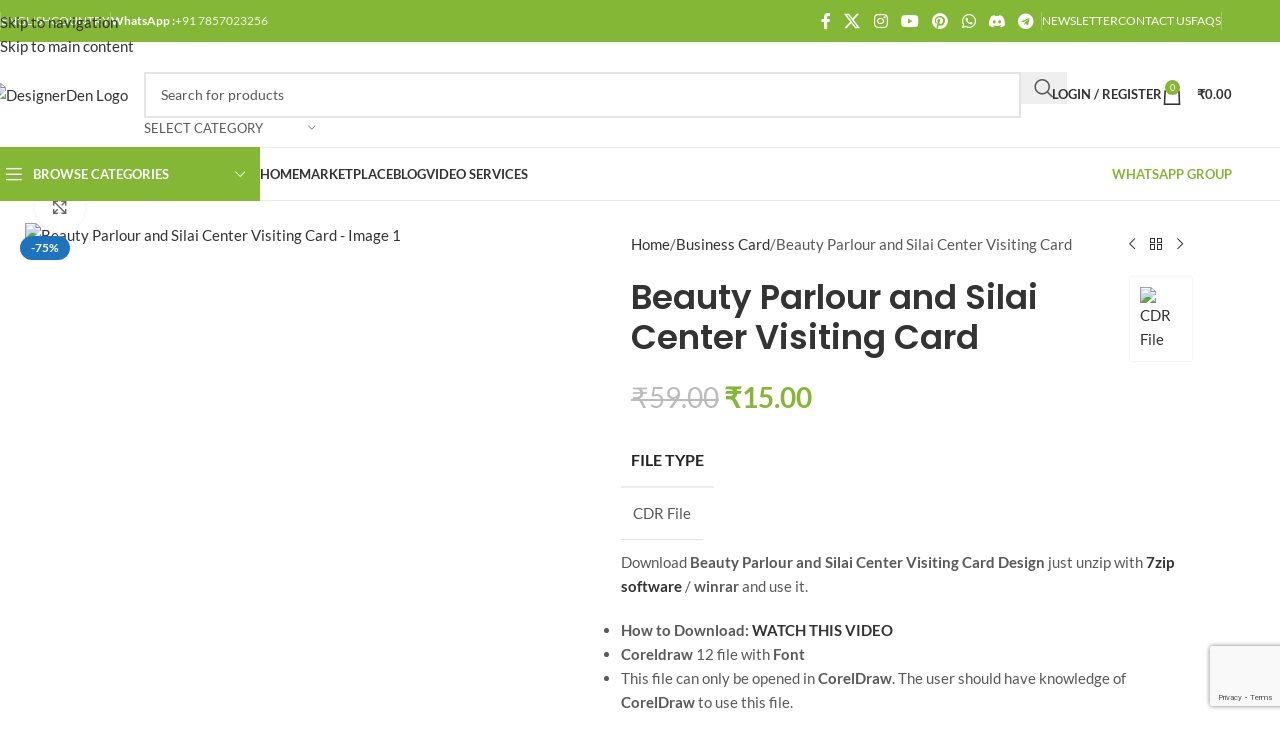

--- FILE ---
content_type: text/html; charset=UTF-8
request_url: https://designerden.in/product/beauty-parlour-and-silai-center-visiting-card/
body_size: 103665
content:
<!DOCTYPE html>
<html lang="en-US" prefix="og: https://ogp.me/ns#">
<head><script data-no-optimize="1">var litespeed_docref=sessionStorage.getItem("litespeed_docref");litespeed_docref&&(Object.defineProperty(document,"referrer",{get:function(){return litespeed_docref}}),sessionStorage.removeItem("litespeed_docref"));</script>
	<meta charset="UTF-8">
	<link rel="profile" href="https://gmpg.org/xfn/11">
	<link rel="pingback" href="https://designerden.in/xmlrpc.php">

		
	
<!-- Search Engine Optimization by Rank Math - https://rankmath.com/ -->
<title>Beauty Parlour And Silai Center Visiting Card</title>
<meta name="description" content="Download Beauty Parlour and Silai Center Visiting Card Design just unzip with 7zip software / winrar and use it. How to Download: WATCH THIS VIDEO Coreldraw 12 file with Font This file can only be opened in CorelDraw. The user should have knowledge of CorelDraw to use this file. This is specially created for Beauty Parlour &amp; Silai Center . Check the &quot;Specification&quot; tab below to get more information about the file. Designerden always brings very popular CDR/PSD/AI design files for you. If you find any difficulty on this file contact the support. Direct chat with the seller if getting any issue with the product. Copyright disclaimer : This File is uploaded by the user. We do not claim any copyright for the content. ( If the contents violate your copyright, please Contact Us with proper proof. We will remove the contents asap. We strongly recommend you to Login before you purchase any product."/>
<meta name="robots" content="follow, index, max-snippet:-1, max-video-preview:-1, max-image-preview:large"/>
<link rel="canonical" href="https://designerden.in/product/beauty-parlour-and-silai-center-visiting-card/" />
<meta property="og:locale" content="en_US" />
<meta property="og:type" content="product" />
<meta property="og:title" content="Beauty Parlour And Silai Center Visiting Card" />
<meta property="og:description" content="Download Beauty Parlour and Silai Center Visiting Card Design just unzip with 7zip software / winrar and use it. How to Download: WATCH THIS VIDEO Coreldraw 12 file with Font This file can only be opened in CorelDraw. The user should have knowledge of CorelDraw to use this file. This is specially created for Beauty Parlour &amp; Silai Center . Check the &quot;Specification&quot; tab below to get more information about the file. Designerden always brings very popular CDR/PSD/AI design files for you. If you find any difficulty on this file contact the support. Direct chat with the seller if getting any issue with the product. Copyright disclaimer : This File is uploaded by the user. We do not claim any copyright for the content. ( If the contents violate your copyright, please Contact Us with proper proof. We will remove the contents asap. We strongly recommend you to Login before you purchase any product." />
<meta property="og:url" content="https://designerden.in/product/beauty-parlour-and-silai-center-visiting-card/" />
<meta property="og:site_name" content="DesignerDen" />
<meta property="og:updated_time" content="2024-12-06T15:07:28+05:30" />
<meta property="og:image" content="https://designerden.in/wp-content/uploads/2023/09/Beauty-Parlour-Silai-Center.jpg" />
<meta property="og:image:secure_url" content="https://designerden.in/wp-content/uploads/2023/09/Beauty-Parlour-Silai-Center.jpg" />
<meta property="og:image:width" content="1601" />
<meta property="og:image:height" content="1601" />
<meta property="og:image:alt" content="Beauty Parlour and Silai Center Visiting Card" />
<meta property="og:image:type" content="image/jpeg" />
<meta property="product:price:amount" content="15" />
<meta property="product:price:currency" content="INR" />
<meta property="product:availability" content="instock" />
<meta name="twitter:card" content="summary_large_image" />
<meta name="twitter:title" content="Beauty Parlour And Silai Center Visiting Card" />
<meta name="twitter:description" content="Download Beauty Parlour and Silai Center Visiting Card Design just unzip with 7zip software / winrar and use it. How to Download: WATCH THIS VIDEO Coreldraw 12 file with Font This file can only be opened in CorelDraw. The user should have knowledge of CorelDraw to use this file. This is specially created for Beauty Parlour &amp; Silai Center . Check the &quot;Specification&quot; tab below to get more information about the file. Designerden always brings very popular CDR/PSD/AI design files for you. If you find any difficulty on this file contact the support. Direct chat with the seller if getting any issue with the product. Copyright disclaimer : This File is uploaded by the user. We do not claim any copyright for the content. ( If the contents violate your copyright, please Contact Us with proper proof. We will remove the contents asap. We strongly recommend you to Login before you purchase any product." />
<meta name="twitter:image" content="https://designerden.in/wp-content/uploads/2023/09/Beauty-Parlour-Silai-Center.jpg" />
<meta name="twitter:label1" content="Price" />
<meta name="twitter:data1" content="&#8377;15.00" />
<meta name="twitter:label2" content="Availability" />
<meta name="twitter:data2" content="In stock" />
<script type="application/ld+json" class="rank-math-schema">{"@context":"https://schema.org","@graph":[{"@type":"Organization","@id":"https://designerden.in/#organization","name":"DesignerDen","url":"http://designerden.in","sameAs":["https://www.facebook.com/designerden1"],"logo":{"@type":"ImageObject","@id":"https://designerden.in/#logo","url":"https://designerden.in/wp-content/uploads/2022/08/Logo-Designerden-2022.png","contentUrl":"https://designerden.in/wp-content/uploads/2022/08/Logo-Designerden-2022.png","caption":"DesignerDen","inLanguage":"en-US","width":"1231","height":"276"}},{"@type":"WebSite","@id":"https://designerden.in/#website","url":"https://designerden.in","name":"DesignerDen","alternateName":"Designer Den","publisher":{"@id":"https://designerden.in/#organization"},"inLanguage":"en-US"},{"@type":"ImageObject","@id":"https://designerden.in/wp-content/uploads/2023/09/Beauty-Parlour-Silai-Center.jpg","url":"https://designerden.in/wp-content/uploads/2023/09/Beauty-Parlour-Silai-Center.jpg","width":"1601","height":"1601","inLanguage":"en-US"},{"@type":"BreadcrumbList","@id":"https://designerden.in/product/beauty-parlour-and-silai-center-visiting-card/#breadcrumb","itemListElement":[{"@type":"ListItem","position":"1","item":{"@id":"https://designerden.in","name":"Home"}},{"@type":"ListItem","position":"2","item":{"@id":"https://designerden.in/product/beauty-parlour-and-silai-center-visiting-card/","name":"Beauty Parlour and Silai Center Visiting Card"}}]},{"@type":"ItemPage","@id":"https://designerden.in/product/beauty-parlour-and-silai-center-visiting-card/#webpage","url":"https://designerden.in/product/beauty-parlour-and-silai-center-visiting-card/","name":"Beauty Parlour And Silai Center Visiting Card","datePublished":"2023-09-22T23:59:38+05:30","dateModified":"2024-12-06T15:07:28+05:30","isPartOf":{"@id":"https://designerden.in/#website"},"primaryImageOfPage":{"@id":"https://designerden.in/wp-content/uploads/2023/09/Beauty-Parlour-Silai-Center.jpg"},"inLanguage":"en-US","breadcrumb":{"@id":"https://designerden.in/product/beauty-parlour-and-silai-center-visiting-card/#breadcrumb"}},{"@type":"Product","name":"Beauty Parlour and Silai Center Visiting Card","description":"Download Beauty Parlour and Silai Center Visiting Card Design just unzip with 7zip software / winrar and use it. How to Download: WATCH THIS VIDEO Coreldraw 12 file with Font This file can only be opened in CorelDraw. The user should have knowledge of CorelDraw to use this file. This is specially created for Beauty Parlour &amp; Silai Center . Check the \"Specification\" tab below to get more information about the file. Designerden always brings very popular CDR/PSD/AI design files for you. If you find any difficulty on this file contact the support. Direct chat with the seller if getting any issue with the product. Copyright disclaimer : This File is uploaded by the user. We do not claim any copyright for the content. ( If the contents violate your copyright, please Contact Us with proper proof. We will remove the contents asap. We strongly recommend you to Login before you purchase any product.","category":"Business Card","mainEntityOfPage":{"@id":"https://designerden.in/product/beauty-parlour-and-silai-center-visiting-card/#webpage"},"image":[{"@type":"ImageObject","url":"https://designerden.in/wp-content/uploads/2023/09/Beauty-Parlour-Silai-Center.jpg","height":"1601","width":"1601"}],"offers":{"@type":"Offer","price":"15.00","priceCurrency":"INR","priceValidUntil":"2027-12-31","availability":"http://schema.org/InStock","itemCondition":"NewCondition","url":"https://designerden.in/product/beauty-parlour-and-silai-center-visiting-card/","seller":{"@type":"Organization","@id":"https://designerden.in/","name":"DesignerDen","url":"https://designerden.in","logo":"https://designerden.in/wp-content/uploads/2022/08/Logo-Designerden-2022.png"}},"additionalProperty":[{"@type":"PropertyValue","name":"pa_file-type","value":"CDR File"},{"@type":"PropertyValue","name":"pa_mode","value":"CMYK, RGB"},{"@type":"PropertyValue","name":"pa_file-size","value":"More than 25 MB"}],"@id":"https://designerden.in/product/beauty-parlour-and-silai-center-visiting-card/#richSnippet"}]}</script>
<!-- /Rank Math WordPress SEO plugin -->

<link rel='dns-prefetch' href='//capi-automation.s3.us-east-2.amazonaws.com' />
<link rel='dns-prefetch' href='//fonts.googleapis.com' />
<link rel="alternate" type="application/rss+xml" title="designerden.in &raquo; Feed" href="https://designerden.in/feed/" />
<link rel="alternate" type="application/rss+xml" title="designerden.in &raquo; Comments Feed" href="https://designerden.in/comments/feed/" />

<link data-optimized="2" rel="stylesheet" href="https://designerden.in/wp-content/litespeed/css/6cdf81e491b16464a6e6c1a47b317bc4.css?ver=21b9c" />


























































































<script type="text/javascript" src="https://designerden.in/wp-includes/js/jquery/jquery.min.js?ver=3.7.1" id="jquery-core-js"></script>
<script type="text/javascript" src="https://designerden.in/wp-includes/js/jquery/jquery-migrate.min.js?ver=3.4.1" id="jquery-migrate-js"></script>
<script type="text/javascript" src="https://designerden.in/wp-includes/js/dist/hooks.min.js?ver=4d63a3d491d11ffd8ac6" id="wp-hooks-js"></script>
<script type="text/javascript" src="https://designerden.in/wp-includes/js/dist/i18n.min.js?ver=5e580eb46a90c2b997e6" id="wp-i18n-js"></script>
<script type="text/javascript" id="wp-i18n-js-after">
/* <![CDATA[ */
wp.i18n.setLocaleData( { 'text direction\u0004ltr': [ 'ltr' ] } );
/* ]]> */
</script>
<script type="text/javascript" src="https://designerden.in/wp-content/plugins/dokan-lite/assets/vendors/izimodal/iziModal.min.js?ver=4.2.0" id="dokan-modal-js"></script>
<script type="text/javascript" src="https://designerden.in/wp-content/plugins/dokan-lite/assets/vendors/sweetalert2/sweetalert2.all.min.js?ver=1764310791" id="dokan-sweetalert2-js"></script>
<script type="text/javascript" src="https://designerden.in/wp-includes/js/dist/vendor/moment.min.js?ver=2.30.1" id="moment-js"></script>
<script type="text/javascript" id="moment-js-after">
/* <![CDATA[ */
moment.updateLocale( 'en_US', {"months":["January","February","March","April","May","June","July","August","September","October","November","December"],"monthsShort":["Jan","Feb","Mar","Apr","May","Jun","Jul","Aug","Sep","Oct","Nov","Dec"],"weekdays":["Sunday","Monday","Tuesday","Wednesday","Thursday","Friday","Saturday"],"weekdaysShort":["Sun","Mon","Tue","Wed","Thu","Fri","Sat"],"week":{"dow":1},"longDateFormat":{"LT":"g:i a","LTS":null,"L":null,"LL":"F j, Y","LLL":"F j, Y g:i a","LLLL":null}} );
/* ]]> */
</script>
<script type="text/javascript" id="dokan-util-helper-js-extra">
/* <![CDATA[ */
var dokan_helper = {"i18n_date_format":"F j, Y","i18n_time_format":"g:i a","week_starts_day":"1","reverse_withdrawal":{"enabled":false},"timepicker_locale":{"am":"am","pm":"pm","AM":"AM","PM":"PM","hr":"hr","hrs":"hrs","mins":"mins"},"daterange_picker_local":{"toLabel":"To","firstDay":1,"fromLabel":"From","separator":" - ","weekLabel":"W","applyLabel":"Apply","cancelLabel":"Clear","customRangeLabel":"Custom","daysOfWeek":["Su","Mo","Tu","We","Th","Fr","Sa"],"monthNames":["January","February","March","April","May","June","July","August","September","October","November","December"]},"sweetalert_local":{"cancelButtonText":"Cancel","closeButtonText":"Close","confirmButtonText":"OK","denyButtonText":"No","closeButtonAriaLabel":"Close this dialog"}};
var dokan = {"ajaxurl":"https:\/\/designerden.in\/wp-admin\/admin-ajax.php","nonce":"6657fdeb55","order_nonce":"c81ce38390","product_edit_nonce":"21f145390e","ajax_loader":"https:\/\/designerden.in\/wp-content\/plugins\/dokan-lite\/assets\/images\/ajax-loader.gif","seller":{"available":"Available","notAvailable":"Not Available"},"delete_confirm":"Are you sure?","wrong_message":"Something went wrong. Please try again.","vendor_percentage":"","commission_type":"","rounding_precision":"6","mon_decimal_point":".","currency_format_num_decimals":"2","currency_format_symbol":"\u20b9","currency_format_decimal_sep":".","currency_format_thousand_sep":",","currency_format":"%s%v","round_at_subtotal":"yes","product_types":{"simple":"Simple","variable":"Variable","external":"External\/Affiliate product","grouped":"Group Product"},"loading_img":"https:\/\/designerden.in\/wp-content\/plugins\/dokan-lite\/assets\/images\/loading.gif","store_product_search_nonce":"757cb5c789","i18n_download_permission":"Are you sure you want to revoke access to this download?","i18n_download_access":"Could not grant access - the user may already have permission for this file or billing email is not set. Ensure the billing email is set, and the order has been saved.","maximum_tags_select_length":"-1","modal_header_color":"#F05025","i18n_location_name":"Please provide a location name!","i18n_location_state":"Please provide","i18n_country_name":"Please provide a country!","i18n_invalid":"Failed! Somthing went wrong","i18n_chat_message":"Facebook SDK is not found, or blocked by the browser. Can not initialize the chat.","i18n_sms_code":"Insert SMS code","i18n_gravater":"Upload a Photo","i18n_phone_number":"Insert Phone No.","dokan_pro_i18n":{"dokan":{"domain":"dokan","locale_data":{"dokan":{"":{"domain":"dokan","lang":"en_US"}}}}},"i18n_choose_featured_img":"Upload featured image","i18n_choose_file":"Choose a file","i18n_choose_gallery":"Add Images to Product Gallery","i18n_choose_featured_img_btn_text":"Set featured image","i18n_choose_file_btn_text":"Insert file URL","i18n_choose_gallery_btn_text":"Add to gallery","duplicates_attribute_messg":"Sorry, this attribute option already exists, Try a different one.","variation_unset_warning":"Warning! This product will not have any variations if this option is not checked.","new_attribute_prompt":"Enter a name for the new attribute term:","remove_attribute":"Remove this attribute?","dokan_placeholder_img_src":"https:\/\/designerden.in\/wp-content\/uploads\/woocommerce-placeholder-430x430.png","add_variation_nonce":"f19532e453","link_variation_nonce":"ec494892e9","delete_variations_nonce":"f5c07b8bcb","load_variations_nonce":"f3eb1126ea","save_variations_nonce":"edd65459a4","bulk_edit_variations_nonce":"f841b85344","i18n_link_all_variations":"Are you sure you want to link all variations? This will create a new variation for each and every possible combination of variation attributes (max 50 per run).","i18n_enter_a_value":"Enter a value","i18n_enter_menu_order":"Variation menu order (determines position in the list of variations)","i18n_enter_a_value_fixed_or_percent":"Enter a value (fixed or %)","i18n_delete_all_variations":"Are you sure you want to delete all variations? This cannot be undone.","i18n_last_warning":"Last warning, are you sure?","i18n_choose_image":"Choose an image","i18n_set_image":"Set variation image","i18n_variation_added":"variation added","i18n_variations_added":"variations added","i18n_no_variations_added":"No variations added","i18n_remove_variation":"Are you sure you want to remove this variation?","i18n_scheduled_sale_start":"Sale start date (YYYY-MM-DD format or leave blank)","i18n_scheduled_sale_end":"Sale end date (YYYY-MM-DD format or leave blank)","i18n_edited_variations":"Save changes before changing page?","i18n_variation_count_single":"%qty% variation","i18n_variation_count_plural":"%qty% variations","i18n_no_result_found":"No Result Found","i18n_sales_price_error":"Please insert value less than the regular price!","i18n_decimal_error":"Please enter with one decimal point (.) without thousand separators.","i18n_mon_decimal_error":"Please enter with one monetary decimal point (.) without thousand separators and currency symbols.","i18n_country_iso_error":"Please enter in country code with two capital letters.","i18n_sale_less_than_regular_error":"Please enter in a value less than the regular price.","i18n_delete_product_notice":"This product has produced sales and may be linked to existing orders. Are you sure you want to delete it?","i18n_remove_personal_data_notice":"This action cannot be reversed. Are you sure you wish to erase personal data from the selected orders?","decimal_point":".","variations_per_page":"10","store_banner_dimension":{"width":625,"height":300,"flex-width":true,"flex-height":true},"selectAndCrop":"Select and Crop","chooseImage":"Choose Image","product_title_required":"Product title is required","product_category_required":"Product category is required","product_created_response":"Product created successfully","search_products_nonce":"c03514b9b8","search_products_tags_nonce":"bce0b2748b","search_products_brands_nonce":"f059e79ee8","search_customer_nonce":"c2033d2ab8","i18n_matches_1":"One result is available, press enter to select it.","i18n_matches_n":"%qty% results are available, use up and down arrow keys to navigate.","i18n_no_matches":"No matches found","i18n_ajax_error":"Loading failed","i18n_input_too_short_1":"Please enter 1 or more characters","i18n_input_too_short_n":"Please enter %qty% or more characters","i18n_input_too_long_1":"Please delete 1 character","i18n_input_too_long_n":"Please delete %qty% characters","i18n_selection_too_long_1":"You can only select 1 item","i18n_selection_too_long_n":"You can only select %qty% items","i18n_load_more":"Loading more results\u2026","i18n_searching":"Searching\u2026","i18n_calculating":"Calculating","i18n_ok_text":"OK","i18n_cancel_text":"Cancel","i18n_attribute_label":"Attribute Name","i18n_date_format":"F j, Y","dokan_banner_added_alert_msg":"Are you sure? You have uploaded banner but didn't click the Update Settings button!","update_settings":"Update Settings","search_downloadable_products_nonce":"e36ec34e3b","search_downloadable_products_placeholder":"Please enter 3 or more characters","product_vendors_can_create_tags":"off","product_inline_edit_nonce":"2d18c3058e","is_vendor_enabled":"","not_enable_message":"Error! Your account is not enabled for selling, please contact the admin","all_categories":"All Categories","rest":{"root":"https:\/\/designerden.in\/wp-json\/","nonce":"807d6e73ae","version":"dokan\/v1"},"api":null,"libs":[],"routeComponents":{"default":null},"routes":[],"urls":{"assetsUrl":"https:\/\/designerden.in\/wp-content\/plugins\/dokan-lite\/assets","dashboardUrl":"https:\/\/designerden.in\/dashboard\/?path=%2Fanalytics%2FOverview","storeUrl":""},"mark_received":{"nonce":"41f266a7bd","status_label":"Received","confirmation_msg":"Do you want to mark this order as received?","complete_status_label":"Complete"}};
/* ]]> */
</script>
<script type="text/javascript" src="https://designerden.in/wp-content/plugins/dokan-lite/assets/js/helper.js?ver=1764310791" id="dokan-util-helper-js"></script>
<script type="text/javascript" src="https://designerden.in/wp-content/plugins/woocommerce/assets/js/jquery-blockui/jquery.blockUI.min.js?ver=2.7.0-wc.10.3.7" id="wc-jquery-blockui-js" defer="defer" data-wp-strategy="defer"></script>
<script type="text/javascript" id="wc-add-to-cart-js-extra">
/* <![CDATA[ */
var wc_add_to_cart_params = {"ajax_url":"\/wp-admin\/admin-ajax.php","wc_ajax_url":"\/?wc-ajax=%%endpoint%%","i18n_view_cart":"View cart","cart_url":"https:\/\/designerden.in\/cart\/","is_cart":"","cart_redirect_after_add":"no"};
/* ]]> */
</script>
<script type="text/javascript" src="https://designerden.in/wp-content/plugins/woocommerce/assets/js/frontend/add-to-cart.min.js?ver=10.3.7" id="wc-add-to-cart-js" defer="defer" data-wp-strategy="defer"></script>
<script type="text/javascript" src="https://designerden.in/wp-content/plugins/woocommerce/assets/js/zoom/jquery.zoom.min.js?ver=1.7.21-wc.10.3.7" id="wc-zoom-js" defer="defer" data-wp-strategy="defer"></script>
<script type="text/javascript" id="wc-single-product-js-extra">
/* <![CDATA[ */
var wc_single_product_params = {"i18n_required_rating_text":"Please select a rating","i18n_rating_options":["1 of 5 stars","2 of 5 stars","3 of 5 stars","4 of 5 stars","5 of 5 stars"],"i18n_product_gallery_trigger_text":"View full-screen image gallery","review_rating_required":"yes","flexslider":{"rtl":false,"animation":"slide","smoothHeight":true,"directionNav":false,"controlNav":"thumbnails","slideshow":false,"animationSpeed":500,"animationLoop":false,"allowOneSlide":false},"zoom_enabled":"","zoom_options":[],"photoswipe_enabled":"","photoswipe_options":{"shareEl":false,"closeOnScroll":false,"history":false,"hideAnimationDuration":0,"showAnimationDuration":0},"flexslider_enabled":""};
/* ]]> */
</script>
<script type="text/javascript" src="https://designerden.in/wp-content/plugins/woocommerce/assets/js/frontend/single-product.min.js?ver=10.3.7" id="wc-single-product-js" defer="defer" data-wp-strategy="defer"></script>
<script type="text/javascript" src="https://designerden.in/wp-content/plugins/woocommerce/assets/js/js-cookie/js.cookie.min.js?ver=2.1.4-wc.10.3.7" id="wc-js-cookie-js" defer="defer" data-wp-strategy="defer"></script>
<script type="text/javascript" id="woocommerce-js-extra">
/* <![CDATA[ */
var woocommerce_params = {"ajax_url":"\/wp-admin\/admin-ajax.php","wc_ajax_url":"\/?wc-ajax=%%endpoint%%","i18n_password_show":"Show password","i18n_password_hide":"Hide password"};
/* ]]> */
</script>
<script type="text/javascript" src="https://designerden.in/wp-content/plugins/woocommerce/assets/js/frontend/woocommerce.min.js?ver=10.3.7" id="woocommerce-js" defer="defer" data-wp-strategy="defer"></script>
<!--[if lt IE 8]>
<script type="text/javascript" src="https://designerden.in/wp-includes/js/json2.min.js?ver=2015-05-03" id="json2-js"></script>
<![endif]-->
<script type="text/javascript" src="https://designerden.in/wp-content/themes/woodmart/js/libs/device.min.js?ver=8.3.9" id="wd-device-library-js"></script>
<script type="text/javascript" src="https://designerden.in/wp-content/themes/woodmart/js/scripts/global/scrollBar.min.js?ver=8.3.9" id="wd-scrollbar-js"></script>
<script type="text/javascript" src="https://designerden.in/wp-content/plugins/elementor/assets/lib/font-awesome/js/v4-shims.min.js?ver=3.33.2" id="font-awesome-4-shim-js"></script>
<link rel="https://api.w.org/" href="https://designerden.in/wp-json/" /><link rel="alternate" title="JSON" type="application/json" href="https://designerden.in/wp-json/wp/v2/product/8094" /><link rel="EditURI" type="application/rsd+xml" title="RSD" href="https://designerden.in/xmlrpc.php?rsd" />
<meta name="generator" content="WordPress 6.8.3" />
<link rel='shortlink' href='https://designerden.in/?p=8094' />
<link rel="alternate" title="oEmbed (JSON)" type="application/json+oembed" href="https://designerden.in/wp-json/oembed/1.0/embed?url=https%3A%2F%2Fdesignerden.in%2Fproduct%2Fbeauty-parlour-and-silai-center-visiting-card%2F" />
<link rel="alternate" title="oEmbed (XML)" type="text/xml+oembed" href="https://designerden.in/wp-json/oembed/1.0/embed?url=https%3A%2F%2Fdesignerden.in%2Fproduct%2Fbeauty-parlour-and-silai-center-visiting-card%2F&#038;format=xml" />
        

        					<meta name="viewport" content="width=device-width, initial-scale=1.0, maximum-scale=1.0, user-scalable=no">
										<noscript><style>.woocommerce-product-gallery{ opacity: 1 !important; }</style></noscript>
	<meta name="generator" content="Elementor 3.33.2; features: additional_custom_breakpoints; settings: css_print_method-external, google_font-enabled, font_display-swap">
			<script  type="text/javascript">
				!function(f,b,e,v,n,t,s){if(f.fbq)return;n=f.fbq=function(){n.callMethod?
					n.callMethod.apply(n,arguments):n.queue.push(arguments)};if(!f._fbq)f._fbq=n;
					n.push=n;n.loaded=!0;n.version='2.0';n.queue=[];t=b.createElement(e);t.async=!0;
					t.src=v;s=b.getElementsByTagName(e)[0];s.parentNode.insertBefore(t,s)}(window,
					document,'script','https://connect.facebook.net/en_US/fbevents.js');
			</script>
			<!-- WooCommerce Facebook Integration Begin -->
			<script  type="text/javascript">

				fbq('init', '1627927680937773', {}, {
    "agent": "woocommerce_0-10.3.7-3.5.14"
});

				document.addEventListener( 'DOMContentLoaded', function() {
					// Insert placeholder for events injected when a product is added to the cart through AJAX.
					document.body.insertAdjacentHTML( 'beforeend', '<div class=\"wc-facebook-pixel-event-placeholder\"></div>' );
				}, false );

			</script>
			<!-- WooCommerce Facebook Integration End -->
						
			<script type="text/javascript" id="google_gtagjs" src="https://www.googletagmanager.com/gtag/js?id=G-21NF4ZT69Q" async="async"></script>
<script type="text/javascript" id="google_gtagjs-inline">
/* <![CDATA[ */
window.dataLayer = window.dataLayer || [];function gtag(){dataLayer.push(arguments);}gtag('js', new Date());gtag('config', 'G-21NF4ZT69Q', {} );
/* ]]> */
</script>
<meta name="generator" content="Powered by Slider Revolution 6.7.38 - responsive, Mobile-Friendly Slider Plugin for WordPress with comfortable drag and drop interface." />
<link rel="icon" href="https://designerden.in/wp-content/uploads/2025/03/cropped-Favicon-DD-32x32.png" sizes="32x32" />
<link rel="icon" href="https://designerden.in/wp-content/uploads/2025/03/cropped-Favicon-DD-192x192.png" sizes="192x192" />
<link rel="apple-touch-icon" href="https://designerden.in/wp-content/uploads/2025/03/cropped-Favicon-DD-180x180.png" />
<meta name="msapplication-TileImage" content="https://designerden.in/wp-content/uploads/2025/03/cropped-Favicon-DD-270x270.png" />
<script>function setREVStartSize(e){
			//window.requestAnimationFrame(function() {
				window.RSIW = window.RSIW===undefined ? window.innerWidth : window.RSIW;
				window.RSIH = window.RSIH===undefined ? window.innerHeight : window.RSIH;
				try {
					var pw = document.getElementById(e.c).parentNode.offsetWidth,
						newh;
					pw = pw===0 || isNaN(pw) || (e.l=="fullwidth" || e.layout=="fullwidth") ? window.RSIW : pw;
					e.tabw = e.tabw===undefined ? 0 : parseInt(e.tabw);
					e.thumbw = e.thumbw===undefined ? 0 : parseInt(e.thumbw);
					e.tabh = e.tabh===undefined ? 0 : parseInt(e.tabh);
					e.thumbh = e.thumbh===undefined ? 0 : parseInt(e.thumbh);
					e.tabhide = e.tabhide===undefined ? 0 : parseInt(e.tabhide);
					e.thumbhide = e.thumbhide===undefined ? 0 : parseInt(e.thumbhide);
					e.mh = e.mh===undefined || e.mh=="" || e.mh==="auto" ? 0 : parseInt(e.mh,0);
					if(e.layout==="fullscreen" || e.l==="fullscreen")
						newh = Math.max(e.mh,window.RSIH);
					else{
						e.gw = Array.isArray(e.gw) ? e.gw : [e.gw];
						for (var i in e.rl) if (e.gw[i]===undefined || e.gw[i]===0) e.gw[i] = e.gw[i-1];
						e.gh = e.el===undefined || e.el==="" || (Array.isArray(e.el) && e.el.length==0)? e.gh : e.el;
						e.gh = Array.isArray(e.gh) ? e.gh : [e.gh];
						for (var i in e.rl) if (e.gh[i]===undefined || e.gh[i]===0) e.gh[i] = e.gh[i-1];
											
						var nl = new Array(e.rl.length),
							ix = 0,
							sl;
						e.tabw = e.tabhide>=pw ? 0 : e.tabw;
						e.thumbw = e.thumbhide>=pw ? 0 : e.thumbw;
						e.tabh = e.tabhide>=pw ? 0 : e.tabh;
						e.thumbh = e.thumbhide>=pw ? 0 : e.thumbh;
						for (var i in e.rl) nl[i] = e.rl[i]<window.RSIW ? 0 : e.rl[i];
						sl = nl[0];
						for (var i in nl) if (sl>nl[i] && nl[i]>0) { sl = nl[i]; ix=i;}
						var m = pw>(e.gw[ix]+e.tabw+e.thumbw) ? 1 : (pw-(e.tabw+e.thumbw)) / (e.gw[ix]);
						newh =  (e.gh[ix] * m) + (e.tabh + e.thumbh);
					}
					var el = document.getElementById(e.c);
					if (el!==null && el) el.style.height = newh+"px";
					el = document.getElementById(e.c+"_wrapper");
					if (el!==null && el) {
						el.style.height = newh+"px";
						el.style.display = "block";
					}
				} catch(e){
					console.log("Failure at Presize of Slider:" + e)
				}
			//});
		  };</script>
			
						
			</head>

<body class="wp-singular product-template-default single single-product postid-8094 wp-theme-woodmart wp-child-theme-woodmart-child theme-woodmart woocommerce woocommerce-page woocommerce-no-js single-post-large-image wrapper-full-width  header-banner-enabled woodmart-ajax-shop-on sticky-toolbar-on wd-sticky-btn-on wd-sticky-btn-on-mb elementor-default elementor-kit-2870 dokan-theme-woodmart">
			<script type="text/javascript" id="wd-flicker-fix">// Flicker fix.</script>		<div class="wd-skip-links">
								<a href="#menu-main-navigation" class="wd-skip-navigation btn">
						Skip to navigation					</a>
								<a href="#main-content" class="wd-skip-content btn">
				Skip to main content			</a>
		</div>
			
	
	<div class="wd-page-wrapper website-wrapper">
									<header class="whb-header whb-header_153799 whb-sticky-shadow whb-scroll-slide whb-sticky-clone whb-hide-on-scroll">
					<div class="whb-main-header">
	
<div class="whb-row whb-top-bar whb-not-sticky-row whb-with-bg whb-without-border whb-color-light whb-flex-flex-middle">
	<div class="container">
		<div class="whb-flex-row whb-top-bar-inner">
			<div class="whb-column whb-col-left whb-column5 whb-visible-lg">
	<div class="wd-header-divider wd-full-height whb-cgdxh1kmxz65tg19q0o8"></div>

<nav class="wd-header-nav wd-header-secondary-nav whb-p3aojz9x4kp2our6hw2k text-right wd-full-height" role="navigation" aria-label="Top Bar Left">
	<ul id="menu-top-bar-left" class="menu wd-nav wd-nav-header wd-nav-secondary wd-style-bordered wd-gap-s"><li id="menu-item-15555" class="menu-item menu-item-type-custom menu-item-object-custom menu-item-has-children menu-item-15555 item-level-0 menu-simple-dropdown wd-event-hover" ><a href="#" class="woodmart-nav-link"><span class="nav-link-text">English</span></a><div class="color-scheme-dark wd-design-default wd-dropdown-menu wd-dropdown"><div class="container wd-entry-content">
<ul class="wd-sub-menu color-scheme-dark">
	<li id="menu-item-15556" class="menu-item menu-item-type-custom menu-item-object-custom menu-item-15556 item-level-1 wd-event-hover" ><a href="#" class="woodmart-nav-link">Deutsch</a></li>
	<li id="menu-item-15557" class="menu-item menu-item-type-custom menu-item-object-custom menu-item-15557 item-level-1 wd-event-hover" ><a href="#" class="woodmart-nav-link">French</a></li>
	<li id="menu-item-15558" class="menu-item menu-item-type-custom menu-item-object-custom menu-item-15558 item-level-1 wd-event-hover" ><a href="#" class="woodmart-nav-link">Requires WPML plugin</a></li>
</ul>
</div>
</div>
</li>
<li id="menu-item-15559" class="menu-item menu-item-type-custom menu-item-object-custom menu-item-has-children menu-item-15559 item-level-0 menu-simple-dropdown wd-event-hover" ><a href="#" class="woodmart-nav-link"><span class="nav-link-text">Country</span></a><div class="color-scheme-dark wd-design-default wd-dropdown-menu wd-dropdown"><div class="container wd-entry-content">
<ul class="wd-sub-menu color-scheme-dark">
	<li id="menu-item-15560" class="menu-item menu-item-type-custom menu-item-object-custom menu-item-15560 item-level-1 wd-event-hover" ><a href="#" class="woodmart-nav-link">United States (USD)</a></li>
	<li id="menu-item-15561" class="menu-item menu-item-type-custom menu-item-object-custom menu-item-15561 item-level-1 wd-event-hover" ><a href="#" class="woodmart-nav-link">Deutschland (EUR)</a></li>
	<li id="menu-item-15562" class="menu-item menu-item-type-custom menu-item-object-custom menu-item-15562 item-level-1 wd-event-hover" ><a href="#" class="woodmart-nav-link">Japan (JPY)</a></li>
</ul>
</div>
</div>
</li>
</ul></nav>
<div class="wd-header-divider wd-full-height whb-vlytwhednjnpjwnc6awk"></div>

<div class="wd-header-text reset-last-child whb-y4ro7npestv02kyrww49"><a href="https://wa.me/7857023256?text=Hello DesignerDen! I have a question." target="_blank" rel="noopener"><strong><span style="color: #ffffff;">WhatsApp :</span></strong>+91 7857023256</a></div>
</div>
<div class="whb-column whb-col-center whb-column6 whb-visible-lg whb-empty-column">
	</div>
<div class="whb-column whb-col-right whb-column7 whb-visible-lg">
				<div
						class=" wd-social-icons wd-style-default social-follow wd-shape-circle  whb-43k0qayz7gg36f2jmmhk color-scheme-light text-center">
				
				
									<a rel="noopener noreferrer nofollow" href="https://www.facebook.com/designerden1" target="_blank" class=" wd-social-icon social-facebook" aria-label="Facebook social link">
						<span class="wd-icon"></span>
											</a>
				
									<a rel="noopener noreferrer nofollow" href="https://x.com/designerden4" target="_blank" class=" wd-social-icon social-twitter" aria-label="X social link">
						<span class="wd-icon"></span>
											</a>
				
				
				
									<a rel="noopener noreferrer nofollow" href="https://instagram.com/designerden.in" target="_blank" class=" wd-social-icon social-instagram" aria-label="Instagram social link">
						<span class="wd-icon"></span>
											</a>
				
				
									<a rel="noopener noreferrer nofollow" href="https://www.youtube.com/@designerden" target="_blank" class=" wd-social-icon social-youtube" aria-label="YouTube social link">
						<span class="wd-icon"></span>
											</a>
				
									<a rel="noopener noreferrer nofollow" href="https://pin.it/2rynMRw" target="_blank" class=" wd-social-icon social-pinterest" aria-label="Pinterest social link">
						<span class="wd-icon"></span>
											</a>
				
				
				
				
				
				
				
				
				
				
				
									<a rel="noopener noreferrer nofollow" href="https://whatsapp.com/channel/0029Va5PwwLFCCoQ4zGahh2S" target="_blank" class="wd-hide-md  wd-social-icon social-whatsapp" aria-label="WhatsApp social link">
						<span class="wd-icon"></span>
											</a>

					<a rel="noopener noreferrer nofollow" href="https://whatsapp.com/channel/0029Va5PwwLFCCoQ4zGahh2S" target="_blank" class="wd-hide-lg  wd-social-icon social-whatsapp" aria-label="WhatsApp social link">
						<span class="wd-icon"></span>
											</a>
				
				
				
				
									<a rel="noopener noreferrer nofollow" href="https://discord.gg/wsFh2eBtbd" target="_blank" class=" wd-social-icon social-discord" aria-label="Discord social link">
						<span class="wd-icon"></span>
											</a>
				
				
									<a rel="noopener noreferrer nofollow" href="https://t.me/indiandesigner" target="_blank" class=" wd-social-icon social-tg" aria-label="Telegram social link">
						<span class="wd-icon"></span>
											</a>
				
				
			</div>

		<div class="wd-header-divider wd-full-height whb-aik22afewdiur23h71ba"></div>

<nav class="wd-header-nav wd-header-secondary-nav whb-qyxd33agi52wruenrb9t text-right wd-full-height" role="navigation" aria-label="Top Bar Right">
	<ul id="menu-top-bar-right" class="menu wd-nav wd-nav-header wd-nav-secondary wd-style-bordered wd-gap-s"><li id="menu-item-15549" class="woodmart-open-newsletter menu-item menu-item-type-custom menu-item-object-custom menu-item-15549 item-level-0 menu-simple-dropdown wd-event-hover" ><a href="#" class="woodmart-nav-link"><span class="nav-link-text">Newsletter</span></a></li>
<li id="menu-item-15550" class="menu-item menu-item-type-custom menu-item-object-custom menu-item-15550 item-level-0 menu-simple-dropdown wd-event-hover" ><a href="#" class="woodmart-nav-link"><span class="nav-link-text">Contact Us</span></a></li>
<li id="menu-item-15551" class="menu-item menu-item-type-custom menu-item-object-custom menu-item-15551 item-level-0 menu-simple-dropdown wd-event-hover" ><a href="#" class="woodmart-nav-link"><span class="nav-link-text">FAQs</span></a></li>
</ul></nav>
<div class="wd-header-divider wd-full-height whb-hvo7pk2f543doxhr21h5"></div>
</div>
<div class="whb-column whb-col-mobile whb-column_mobile1 whb-hidden-lg">
				<div
						class=" wd-social-icons wd-style-default social-follow wd-shape-circle  whb-vmlw3iqy1i9gf64uk7of color-scheme-light text-center">
				
				
									<a rel="noopener noreferrer nofollow" href="https://www.facebook.com/designerden1" target="_blank" class=" wd-social-icon social-facebook" aria-label="Facebook social link">
						<span class="wd-icon"></span>
											</a>
				
									<a rel="noopener noreferrer nofollow" href="https://x.com/designerden4" target="_blank" class=" wd-social-icon social-twitter" aria-label="X social link">
						<span class="wd-icon"></span>
											</a>
				
				
				
									<a rel="noopener noreferrer nofollow" href="https://instagram.com/designerden.in" target="_blank" class=" wd-social-icon social-instagram" aria-label="Instagram social link">
						<span class="wd-icon"></span>
											</a>
				
				
									<a rel="noopener noreferrer nofollow" href="https://www.youtube.com/@designerden" target="_blank" class=" wd-social-icon social-youtube" aria-label="YouTube social link">
						<span class="wd-icon"></span>
											</a>
				
									<a rel="noopener noreferrer nofollow" href="https://pin.it/2rynMRw" target="_blank" class=" wd-social-icon social-pinterest" aria-label="Pinterest social link">
						<span class="wd-icon"></span>
											</a>
				
				
				
				
				
				
				
				
				
				
				
									<a rel="noopener noreferrer nofollow" href="https://whatsapp.com/channel/0029Va5PwwLFCCoQ4zGahh2S" target="_blank" class="wd-hide-md  wd-social-icon social-whatsapp" aria-label="WhatsApp social link">
						<span class="wd-icon"></span>
											</a>

					<a rel="noopener noreferrer nofollow" href="https://whatsapp.com/channel/0029Va5PwwLFCCoQ4zGahh2S" target="_blank" class="wd-hide-lg  wd-social-icon social-whatsapp" aria-label="WhatsApp social link">
						<span class="wd-icon"></span>
											</a>
				
				
				
				
									<a rel="noopener noreferrer nofollow" href="https://discord.gg/wsFh2eBtbd" target="_blank" class=" wd-social-icon social-discord" aria-label="Discord social link">
						<span class="wd-icon"></span>
											</a>
				
				
									<a rel="noopener noreferrer nofollow" href="https://t.me/indiandesigner" target="_blank" class=" wd-social-icon social-tg" aria-label="Telegram social link">
						<span class="wd-icon"></span>
											</a>
				
				
			</div>

		</div>
		</div>
	</div>
</div>

<div class="whb-row whb-general-header whb-not-sticky-row whb-without-bg whb-border-fullwidth whb-color-dark whb-flex-flex-middle">
	<div class="container">
		<div class="whb-flex-row whb-general-header-inner">
			<div class="whb-column whb-col-left whb-column8 whb-visible-lg">
	<div class="site-logo whb-gs8bcnxektjsro21n657">
	<a href="https://designerden.in/" class="wd-logo wd-main-logo" rel="home" aria-label="Site logo">
		<img width="300" height="58" src="https://designerden.in/wp-content/uploads/2025/03/Logo-2025-Updated-1.png" class="attachment-full size-full" alt="DesignerDen Logo" style="max-width:300px;" decoding="async" srcset="https://designerden.in/wp-content/uploads/2025/03/Logo-2025-Updated-1.png 300w, https://designerden.in/wp-content/uploads/2025/03/Logo-2025-Updated-1-150x29.png 150w" sizes="(max-width: 300px) 100vw, 300px" />	</a>
	</div>
</div>
<div class="whb-column whb-col-center whb-column9 whb-visible-lg">
	
<div class="whb-space-element whb-fu31r4b5ul1gbmcd5szd " style="width:16px;"></div>
			 			<div class="wd-search-form  wd-header-search-form wd-display-form whb-vovo69kz3ui0jhctjspt">

<form role="search" method="get" class="searchform  wd-with-cat wd-style-default wd-cat-style-bordered woodmart-ajax-search" action="https://designerden.in/"  data-thumbnail="1" data-price="1" data-post_type="product" data-count="20" data-sku="0" data-symbols_count="3" data-include_cat_search="no" autocomplete="off">
	<input type="text" class="s" placeholder="Search for products" value="" name="s" aria-label="Search" title="Search for products" required/>
	<input type="hidden" name="post_type" value="product">

	<span tabindex="0" aria-label="Clear search" class="wd-clear-search wd-role-btn wd-hide"></span>

						 						<div class="wd-search-cat wd-event-click wd-scroll">
				<input type="hidden" name="product_cat" value="0" disabled>
				<div tabindex="0" class="wd-search-cat-btn wd-role-btn" aria-label="Select category" rel="nofollow" data-val="0">
					<span>Select category</span>
				</div>
				<div class="wd-dropdown wd-dropdown-search-cat wd-dropdown-menu wd-scroll-content wd-design-default color-scheme-dark">
					<ul class="wd-sub-menu">
						<li style="display:none;"><a href="#" data-val="0">Select category</a></li>
							<li class="cat-item cat-item-173"><a class="pf-value" href="https://designerden.in/product-category/backgrounds/" data-val="backgrounds" data-title="BACKGROUNDS" >BACKGROUNDS</a>
</li>
	<li class="cat-item cat-item-29"><a class="pf-value" href="https://designerden.in/product-category/banner-design/" data-val="banner-design" data-title="Banner Design" >Banner Design</a>
</li>
	<li class="cat-item cat-item-324"><a class="pf-value" href="https://designerden.in/product-category/bill-book/" data-val="bill-book" data-title="Bill Book" >Bill Book</a>
<ul class='children'>
	<li class="cat-item cat-item-311"><a class="pf-value" href="https://designerden.in/product-category/bill-book/charity-receipt/" data-val="charity-receipt" data-title="Charity Receipt" >Charity Receipt</a>
</li>
	<li class="cat-item cat-item-312"><a class="pf-value" href="https://designerden.in/product-category/bill-book/school-receipt/" data-val="school-receipt" data-title="School Receipt" >School Receipt</a>
</li>
	<li class="cat-item cat-item-313"><a class="pf-value" href="https://designerden.in/product-category/bill-book/shop-receipt/" data-val="shop-receipt" data-title="Shop Receipt" >Shop Receipt</a>
</li>
</ul>
</li>
	<li class="cat-item cat-item-1300"><a class="pf-value" href="https://designerden.in/product-category/books-and-covers/" data-val="books-and-covers" data-title="Books and Covers" >Books and Covers</a>
</li>
	<li class="cat-item cat-item-199"><a class="pf-value" href="https://designerden.in/product-category/bundles/" data-val="bundles" data-title="Bundles" >Bundles</a>
<ul class='children'>
	<li class="cat-item cat-item-279"><a class="pf-value" href="https://designerden.in/product-category/bundles/graphic-bundle/" data-val="graphic-bundle" data-title="Graphic Bundle" >Graphic Bundle</a>
</li>
</ul>
</li>
	<li class="cat-item cat-item-1237"><a class="pf-value" href="https://designerden.in/product-category/business-and-festival-poster/" data-val="business-and-festival-poster" data-title="Business and Festival Poster" >Business and Festival Poster</a>
</li>
	<li class="cat-item cat-item-270"><a class="pf-value" href="https://designerden.in/product-category/business-card/" data-val="business-card" data-title="Business Card" >Business Card</a>
</li>
	<li class="cat-item cat-item-1230"><a class="pf-value" href="https://designerden.in/product-category/calendar-templates/" data-val="calendar-templates" data-title="Calendar Templates" >Calendar Templates</a>
</li>
	<li class="cat-item cat-item-320"><a class="pf-value" href="https://designerden.in/product-category/carry-bag-design/" data-val="carry-bag-design" data-title="Carry Bag Design" >Carry Bag Design</a>
</li>
	<li class="cat-item cat-item-241"><a class="pf-value" href="https://designerden.in/product-category/certificate/" data-val="certificate" data-title="Certificate" >Certificate</a>
</li>
	<li class="cat-item cat-item-27"><a class="pf-value" href="https://designerden.in/product-category/clip-art/" data-val="clip-art" data-title="Clip Art" >Clip Art</a>
</li>
	<li class="cat-item cat-item-184"><a class="pf-value" href="https://designerden.in/product-category/e-cards/" data-val="e-cards" data-title="E-Cards" >E-Cards</a>
</li>
	<li class="cat-item cat-item-45"><a class="pf-value" href="https://designerden.in/product-category/election/" data-val="election" data-title="Election" >Election</a>
</li>
	<li class="cat-item cat-item-1573"><a class="pf-value" href="https://designerden.in/product-category/festival-event-invitations/" data-val="festival-event-invitations" data-title="Festival &amp; Event Invitations" >Festival &amp; Event Invitations</a>
</li>
	<li class="cat-item cat-item-200"><a class="pf-value" href="https://designerden.in/product-category/flyers-pamphlet-brochure/" data-val="flyers-pamphlet-brochure" data-title="Flyers Pamphlet Brochure" >Flyers Pamphlet Brochure</a>
</li>
	<li class="cat-item cat-item-808"><a class="pf-value" href="https://designerden.in/product-category/folder-design/" data-val="folder-design" data-title="Folder Design" >Folder Design</a>
</li>
	<li class="cat-item cat-item-1597"><a class="pf-value" href="https://designerden.in/product-category/forms/" data-val="forms" data-title="Forms" >Forms</a>
</li>
	<li class="cat-item cat-item-15"><a class="pf-value" href="https://designerden.in/product-category/graphic-design/" data-val="graphic-design" data-title="Graphic Design" >Graphic Design</a>
</li>
	<li class="cat-item cat-item-1427"><a class="pf-value" href="https://designerden.in/product-category/griha-pravesh/" data-val="griha-pravesh" data-title="Griha Pravesh" >Griha Pravesh</a>
</li>
	<li class="cat-item cat-item-812"><a class="pf-value" href="https://designerden.in/product-category/hand-bill/" data-val="hand-bill" data-title="Hand Bill" >Hand Bill</a>
</li>
	<li class="cat-item cat-item-595"><a class="pf-value" href="https://designerden.in/product-category/id-card-design/" data-val="id-card-design" data-title="ID Card Design" >ID Card Design</a>
</li>
	<li class="cat-item cat-item-1377"><a class="pf-value" href="https://designerden.in/product-category/inauguration-opening/" data-val="inauguration-opening" data-title="Inauguration - Opening" >Inauguration &#8211; Opening</a>
</li>
	<li class="cat-item cat-item-64"><a class="pf-value" href="https://designerden.in/product-category/invitation-card/" data-val="invitation-card" data-title="Invitation Card" >Invitation Card</a>
<ul class='children'>
	<li class="cat-item cat-item-23"><a class="pf-value" href="https://designerden.in/product-category/invitation-card/barat-invitation/" data-val="barat-invitation" data-title="Barat Invitation" >Barat Invitation</a>
</li>
	<li class="cat-item cat-item-24"><a class="pf-value" href="https://designerden.in/product-category/invitation-card/barat-poster/" data-val="barat-poster" data-title="Barat Poster" >Barat Poster</a>
</li>
	<li class="cat-item cat-item-1066"><a class="pf-value" href="https://designerden.in/product-category/invitation-card/birthday-invitation-card/" data-val="birthday-invitation-card" data-title="Birthday Invitation Card" >Birthday Invitation Card</a>
</li>
	<li class="cat-item cat-item-97"><a class="pf-value" href="https://designerden.in/product-category/invitation-card/mundan-card/" data-val="mundan-card" data-title="Mundan Card" >Mundan Card</a>
</li>
	<li class="cat-item cat-item-25"><a class="pf-value" href="https://designerden.in/product-category/invitation-card/friend-card/" data-val="friend-card" data-title="Saheli Card or Friend Card" >Saheli Card or Friend Card</a>
</li>
	<li class="cat-item cat-item-30"><a class="pf-value" href="https://designerden.in/product-category/invitation-card/shok-sandesh/" data-val="shok-sandesh" data-title="Shok Sandesh" >Shok Sandesh</a>
</li>
	<li class="cat-item cat-item-316"><a class="pf-value" href="https://designerden.in/product-category/invitation-card/tilak-card/" data-val="tilak-card" data-title="Tilak Card" >Tilak Card</a>
</li>
</ul>
</li>
	<li class="cat-item cat-item-1974"><a class="pf-value" href="https://designerden.in/product-category/islamic-templates/" data-val="islamic-templates" data-title="Islamic Templates" >Islamic Templates</a>
</li>
	<li class="cat-item cat-item-1552"><a class="pf-value" href="https://designerden.in/product-category/labels-and-stickers/" data-val="labels-and-stickers" data-title="Labels and Stickers" >Labels and Stickers</a>
</li>
	<li class="cat-item cat-item-972"><a class="pf-value" href="https://designerden.in/product-category/letter-head/" data-val="letter-head" data-title="Letter Head" >Letter Head</a>
</li>
	<li class="cat-item cat-item-879"><a class="pf-value" href="https://designerden.in/product-category/logo-design/" data-val="logo-design" data-title="Logo Design" >Logo Design</a>
</li>
	<li class="cat-item cat-item-1737"><a class="pf-value" href="https://designerden.in/product-category/marriage-biodata/" data-val="marriage-biodata" data-title="Marriage Biodata" >Marriage Biodata</a>
</li>
	<li class="cat-item cat-item-938"><a class="pf-value" href="https://designerden.in/product-category/menu-card-design/" data-val="menu-card-design" data-title="Menu Card Design" >Menu Card Design</a>
</li>
	<li class="cat-item cat-item-269"><a class="pf-value" href="https://designerden.in/product-category/multicolor-digital-print/" data-val="multicolor-digital-print" data-title="Multicolor - Digital Print" >Multicolor &#8211; Digital Print</a>
</li>
	<li class="cat-item cat-item-1558"><a class="pf-value" href="https://designerden.in/product-category/naamkaran/" data-val="naamkaran" data-title="NaamKaran" >NaamKaran</a>
</li>
	<li class="cat-item cat-item-1561"><a class="pf-value" href="https://designerden.in/product-category/packaging-template/" data-val="packaging-template" data-title="Packaging Template" >Packaging Template</a>
</li>
	<li class="cat-item cat-item-229"><a class="pf-value" href="https://designerden.in/product-category/posters/" data-val="posters" data-title="Posters" >Posters</a>
</li>
	<li class="cat-item cat-item-1542"><a class="pf-value" href="https://designerden.in/product-category/report-cards/" data-val="report-cards" data-title="Report Cards" >Report Cards</a>
</li>
	<li class="cat-item cat-item-22"><a class="pf-value" href="https://designerden.in/product-category/screen-offset/" data-val="screen-offset" data-title="Screen Offset" >Screen Offset</a>
</li>
	<li class="cat-item cat-item-1510"><a class="pf-value" href="https://designerden.in/product-category/study-materials-educational/" data-val="study-materials-educational" data-title="Study Materials or Educational" >Study Materials or Educational</a>
</li>
	<li class="cat-item cat-item-1949"><a class="pf-value" href="https://designerden.in/product-category/thumbnail-design/" data-val="thumbnail-design" data-title="Thumbnail Design" >Thumbnail Design</a>
</li>
	<li class="cat-item cat-item-247"><a class="pf-value" href="https://designerden.in/product-category/uncategorized/" data-val="uncategorized" data-title="Uncategorized" >Uncategorized</a>
</li>
	<li class="cat-item cat-item-273"><a class="pf-value" href="https://designerden.in/product-category/wedding-invitation/" data-val="wedding-invitation" data-title="Wedding Invitation" >Wedding Invitation</a>
<ul class='children'>
	<li class="cat-item cat-item-1115"><a class="pf-value" href="https://designerden.in/product-category/wedding-invitation/buddhist-invitation-card/" data-val="buddhist-invitation-card" data-title="Buddhist Invitation Card" >Buddhist Invitation Card</a>
</li>
	<li class="cat-item cat-item-274"><a class="pf-value" href="https://designerden.in/product-category/wedding-invitation/hindu-invitation/" data-val="hindu-invitation" data-title="Hindu Invitation" >Hindu Invitation</a>
</li>
	<li class="cat-item cat-item-248"><a class="pf-value" href="https://designerden.in/product-category/wedding-invitation/muslim-invitation/" data-val="muslim-invitation" data-title="Muslim Invitation" >Muslim Invitation</a>
</li>
</ul>
</li>
					</ul>
				</div>
			</div>
				
	<button type="submit" class="searchsubmit">
		<span>
			Search		</span>
			</button>
</form>

	<div class="wd-search-results-wrapper">
		<div class="wd-search-results wd-dropdown-results wd-dropdown wd-scroll">
			<div class="wd-scroll-content">
				
				
							</div>
		</div>
	</div>

</div>

<div class="whb-space-element whb-xcf83la81oe228zzssdx " style="width:16px;"></div>
</div>
<div class="whb-column whb-col-right whb-column10 whb-visible-lg">
	
<div class="whb-space-element whb-oygidyyoeqqb0hr3nqia " style="width:15px;"></div>
<div class="wd-header-my-account wd-tools-element wd-event-hover wd-design-1 wd-account-style-text login-side-opener whb-vssfpylqqax9pvkfnxoz">
			<a href="https://designerden.in/my-account/" title="My account">
			
				<span class="wd-tools-icon">
									</span>
				<span class="wd-tools-text">
				Login / Register			</span>

					</a>

			</div>

<div class="wd-header-cart wd-tools-element wd-design-2 cart-widget-opener whb-nedhm962r512y1xz9j06">
	<a href="https://designerden.in/cart/" title="Shopping cart">
		
			<span class="wd-tools-icon wd-icon-alt">
															<span class="wd-cart-number wd-tools-count">0 <span>items</span></span>
									</span>
			<span class="wd-tools-text">
				
										<span class="wd-cart-subtotal"><span class="woocommerce-Price-amount amount"><bdi><span class="woocommerce-Price-currencySymbol">&#8377;</span>0.00</bdi></span></span>
					</span>

			</a>
	</div>
</div>
<div class="whb-column whb-mobile-left whb-column_mobile2 whb-hidden-lg">
	<div class="wd-tools-element wd-header-mobile-nav wd-style-text wd-design-1 whb-g1k0m1tib7raxrwkm1t3">
	<a href="#" rel="nofollow" aria-label="Open mobile menu">
		
		<span class="wd-tools-icon">
					</span>

		<span class="wd-tools-text">Menu</span>

			</a>
</div></div>
<div class="whb-column whb-mobile-center whb-column_mobile3 whb-hidden-lg">
	<div class="site-logo whb-lt7vdqgaccmapftzurvt">
	<a href="https://designerden.in/" class="wd-logo wd-main-logo" rel="home" aria-label="Site logo">
		<img width="300" height="58" src="https://designerden.in/wp-content/uploads/2025/03/Logo-2025-Updated-1.png" class="attachment-full size-full" alt="DesignerDen Logo" style="max-width:179px;" decoding="async" srcset="https://designerden.in/wp-content/uploads/2025/03/Logo-2025-Updated-1.png 300w, https://designerden.in/wp-content/uploads/2025/03/Logo-2025-Updated-1-150x29.png 150w" sizes="(max-width: 300px) 100vw, 300px" />	</a>
	</div>
</div>
<div class="whb-column whb-mobile-right whb-column_mobile4 whb-hidden-lg">
	<div class="wd-header-search wd-tools-element wd-header-search-mobile wd-design-1 wd-style-icon wd-display-full-screen whb-25kqg7djq0lz1bk9kboz">
	<a href="#" rel="nofollow noopener" aria-label="Search">
		
			<span class="wd-tools-icon">
							</span>

			<span class="wd-tools-text">
				Search			</span>

			</a>

	</div>

<div class="whb-space-element whb-eg6dmdgq3gyxnd76no8w " style="width:10px;"></div>

<div class="wd-header-cart wd-tools-element wd-design-5 cart-widget-opener whb-trk5sfmvib0ch1s1qbtc">
	<a href="https://designerden.in/cart/" title="Shopping cart">
		
			<span class="wd-tools-icon wd-icon-alt">
															<span class="wd-cart-number wd-tools-count">0 <span>items</span></span>
									</span>
			<span class="wd-tools-text">
				
										<span class="wd-cart-subtotal"><span class="woocommerce-Price-amount amount"><bdi><span class="woocommerce-Price-currencySymbol">&#8377;</span>0.00</bdi></span></span>
					</span>

			</a>
	</div>
</div>
		</div>
	</div>
</div>

<div class="whb-row whb-header-bottom whb-sticky-row whb-without-bg whb-border-fullwidth whb-color-dark whb-hidden-mobile whb-flex-flex-middle">
	<div class="container">
		<div class="whb-flex-row whb-header-bottom-inner">
			<div class="whb-column whb-col-left whb-column11 whb-visible-lg">
				 						 						 			
<div class="wd-header-cats wd-style-1 wd-event-hover whb-o8nm4y296kk8tbzg8854" role="navigation" aria-label="Header categories navigation">
	<span class="menu-opener color-scheme-light">
					<span class="menu-opener-icon"></span>
		
		<span class="menu-open-label">
			Browse Categories		</span>
	</span>
	<div class="wd-dropdown wd-dropdown-cats">
		<ul id="menu-categories" class="menu wd-nav wd-nav-vertical wd-dis-act wd-design-default"><li id="menu-item-18070" class="menu-item menu-item-type-taxonomy menu-item-object-product_cat menu-item-18070 item-level-0 menu-simple-dropdown wd-event-hover" ><a href="https://designerden.in/product-category/wedding-invitation/" class="woodmart-nav-link"><span class="nav-link-text">Wedding Invitation</span></a></li>
<li id="menu-item-15635" class="menu-item menu-item-type-taxonomy menu-item-object-product_cat menu-item-15635 item-level-0 menu-simple-dropdown wd-event-hover" ><a href="https://designerden.in/product-category/invitation-card/" class="woodmart-nav-link"><span class="nav-link-text">Invitation Card</span></a></li>
<li id="menu-item-18069" class="menu-item menu-item-type-taxonomy menu-item-object-product_cat menu-item-18069 item-level-0 menu-simple-dropdown wd-event-hover" ><a href="https://designerden.in/product-category/banner-design/" class="woodmart-nav-link"><span class="nav-link-text">Banner Design</span></a></li>
<li id="menu-item-15636" class="menu-item menu-item-type-taxonomy menu-item-object-product_cat current-product-ancestor current-menu-parent current-product-parent menu-item-15636 item-level-0 menu-simple-dropdown wd-event-hover" ><a href="https://designerden.in/product-category/business-card/" class="woodmart-nav-link"><span class="nav-link-text">Business Card</span></a></li>
<li id="menu-item-18071" class="menu-item menu-item-type-taxonomy menu-item-object-product_cat menu-item-18071 item-level-0 menu-simple-dropdown wd-event-hover" ><a href="https://designerden.in/product-category/calendar-templates/" class="woodmart-nav-link"><span class="nav-link-text">Calendar Templates</span></a></li>
<li id="menu-item-15638" class="menu-item menu-item-type-taxonomy menu-item-object-product_cat menu-item-15638 item-level-0 menu-simple-dropdown wd-event-hover" ><a href="https://designerden.in/product-category/bill-book/" class="woodmart-nav-link"><span class="nav-link-text">Bill Book</span></a></li>
<li id="menu-item-15639" class="menu-item menu-item-type-taxonomy menu-item-object-product_cat menu-item-15639 item-level-0 menu-simple-dropdown wd-event-hover" ><a href="https://designerden.in/product-category/carry-bag-design/" class="woodmart-nav-link"><span class="nav-link-text">Carry Bag Design</span></a></li>
<li id="menu-item-15641" class="menu-item menu-item-type-taxonomy menu-item-object-product_cat menu-item-15641 item-level-0 menu-simple-dropdown wd-event-hover" ><a href="https://designerden.in/product-category/menu-card-design/" class="woodmart-nav-link"><span class="nav-link-text">Menu Card Design</span></a></li>
<li id="menu-item-15644" class="menu-item menu-item-type-taxonomy menu-item-object-product_cat menu-item-15644 item-level-0 menu-simple-dropdown wd-event-hover" ><a href="https://designerden.in/product-category/wedding-invitation/muslim-invitation/" class="woodmart-nav-link"><span class="nav-link-text">Muslim Invitation</span></a></li>
<li id="menu-item-15645" class="menu-item menu-item-type-taxonomy menu-item-object-product_cat menu-item-15645 item-level-0 menu-simple-dropdown wd-event-hover" ><a href="https://designerden.in/product-category/id-card-design/" class="woodmart-nav-link"><span class="nav-link-text">ID Card Design</span></a></li>
<li id="menu-item-23255" class="menu-item menu-item-type-taxonomy menu-item-object-product_cat menu-item-23255 item-level-0 menu-simple-dropdown wd-event-hover" ><a href="https://designerden.in/product-category/flyers-pamphlet-brochure/" class="woodmart-nav-link"><span class="nav-link-text">Pamphlets and Flyers</span></a></li>
</ul>	</div>
</div>
</div>
<div class="whb-column whb-col-center whb-column12 whb-visible-lg">
	<nav class="wd-header-nav wd-header-main-nav text-left wd-design-1 whb-pusjp0xa92usw99sjle7" role="navigation" aria-label="Main navigation">
	<ul id="menu-main-navigation" class="menu wd-nav wd-nav-header wd-nav-main wd-style-default wd-gap-s"><li id="menu-item-15597" class="menu-item menu-item-type-post_type menu-item-object-page menu-item-home menu-item-15597 item-level-0 menu-mega-dropdown wd-event-hover" ><a href="https://designerden.in/" class="woodmart-nav-link"><span class="nav-link-text">Home</span></a></li>
<li id="menu-item-15530" class="menu-item menu-item-type-post_type menu-item-object-page current_page_parent menu-item-15530 item-level-0 menu-simple-dropdown wd-event-hover" ><a href="https://designerden.in/shop/" class="woodmart-nav-link"><span class="nav-link-text">Marketplace</span></a></li>
<li id="menu-item-15531" class="menu-item menu-item-type-post_type menu-item-object-page menu-item-15531 item-level-0 menu-mega-dropdown wd-event-hover dropdown-with-height" style="--wd-dropdown-height: 405px;--wd-dropdown-width: 800px;"><a href="https://designerden.in/blog/" class="woodmart-nav-link"><span class="nav-link-text">Blog</span></a></li>
<li id="menu-item-15529" class="menu-item menu-item-type-post_type menu-item-object-page menu-item-15529 item-level-0 menu-simple-dropdown wd-event-hover" ><a href="https://designerden.in/video-services/" class="woodmart-nav-link"><span class="nav-link-text">Video Services</span></a></li>
</ul></nav>
</div>
<div class="whb-column whb-col-right whb-column13 whb-visible-lg">
	<nav class="wd-header-nav wd-header-main-nav text-left wd-design-1 whb-205l0ri6ce3m3h9wniqe" role="navigation" aria-label="Main navigation">
	<ul id="menu-header-link" class="menu wd-nav wd-nav-header wd-nav-main wd-style-default wd-gap-s"><li id="menu-item-15533" class="color-primary menu-item menu-item-type-custom menu-item-object-custom menu-item-15533 item-level-0 menu-simple-dropdown wd-event-hover" ><a href="https://designerden.in/join-designerden-your-hub-for-creative-inspiration/" class="woodmart-nav-link"><span class="nav-link-text">WhatsApp Group</span></a></li>
</ul></nav>
</div>
<div class="whb-column whb-col-mobile whb-column_mobile5 whb-hidden-lg whb-empty-column">
	</div>
		</div>
	</div>
</div>
</div>
				</header>
			
								<div class="wd-page-content main-page-wrapper">
		
		
		<main id="main-content" class="wd-content-layout content-layout-wrapper container wd-builder-on" role="main">
				<div class="wd-content-area site-content">								<div id="product-8094" class="single-product-page entry-content product type-product post-8094 status-publish first instock product_cat-business-card product_tag-business-card product_tag-visiting-card product_tag-visiting-card-cdr-file product_tag-visiting-card-design product_tag-visiting-card-design-file has-post-thumbnail sale downloadable virtual sold-individually purchasable product-type-simple">
							
					<div data-elementor-type="wp-post" data-elementor-id="25436" class="elementor elementor-25436" data-elementor-post-type="woodmart_layout">
				<div class="wd-negative-gap elementor-element elementor-element-524aa789 e-flex e-con-boxed e-con e-parent" data-id="524aa789" data-element_type="container">
					<div class="e-con-inner">
		<div class="elementor-element elementor-element-2592fe60 e-con-full e-flex e-con e-child" data-id="2592fe60" data-element_type="container">
				<div class="elementor-element elementor-element-5a549d04 wd-single-gallery elementor-widget-theme-post-content elementor-widget elementor-widget-wd_single_product_gallery" data-id="5a549d04" data-element_type="widget" data-widget_type="wd_single_product_gallery.default">
				<div class="elementor-widget-container">
					<div class="woocommerce-product-gallery woocommerce-product-gallery--with-images woocommerce-product-gallery--columns-4 images  thumbs-position-bottom images image-action-popup">
	<div class="wd-carousel-container wd-gallery-images">
		<div class="wd-carousel-inner">

		<div class="product-labels labels-rounded-sm"><span class="onsale product-label">-75%</span></div>
		<figure class="woocommerce-product-gallery__wrapper wd-carousel wd-grid" style="--wd-col-lg:1;--wd-col-md:1;--wd-col-sm:1;">
			<div class="wd-carousel-wrap">

				<div class="wd-carousel-item"><figure data-thumb="https://designerden.in/wp-content/uploads/2023/09/Beauty-Parlour-Silai-Center-150x150.jpg" data-thumb-alt="Beauty Parlour and Silai Center Visiting Card - Image 1" class="woocommerce-product-gallery__image"><a data-elementor-open-lightbox="no" href="https://designerden.in/wp-content/uploads/2023/09/Beauty-Parlour-Silai-Center.jpg"><img width="700" height="700" src="https://designerden.in/wp-content/uploads/2023/09/Beauty-Parlour-Silai-Center-700x700.jpg" class="wp-post-image woodmart-no-webp wp-post-image" alt="Beauty Parlour and Silai Center Visiting Card - Image 1" title="Beauty Parlour &amp; Silai Center" data-caption="" data-src="https://designerden.in/wp-content/uploads/2023/09/Beauty-Parlour-Silai-Center.jpg" data-large_image="https://designerden.in/wp-content/uploads/2023/09/Beauty-Parlour-Silai-Center.jpg" data-large_image_width="1601" data-large_image_height="1601" decoding="async" fetchpriority="high" srcset="https://designerden.in/wp-content/uploads/2023/09/Beauty-Parlour-Silai-Center-700x700.jpg 700w, https://designerden.in/wp-content/uploads/2023/09/Beauty-Parlour-Silai-Center-430x430.jpg 430w, https://designerden.in/wp-content/uploads/2023/09/Beauty-Parlour-Silai-Center-150x150.jpg 150w, https://designerden.in/wp-content/uploads/2023/09/Beauty-Parlour-Silai-Center-768x768.jpg 768w, https://designerden.in/wp-content/uploads/2023/09/Beauty-Parlour-Silai-Center-1536x1536.jpg 1536w, https://designerden.in/wp-content/uploads/2023/09/Beauty-Parlour-Silai-Center-370x370.jpg 370w, https://designerden.in/wp-content/uploads/2023/09/Beauty-Parlour-Silai-Center.jpg 1601w" sizes="(max-width: 700px) 100vw, 700px" /></a></figure></div>
							</div>
		</figure>

					<div class="wd-nav-arrows wd-pos-sep wd-hover-1 wd-custom-style wd-icon-1">
			<div class="wd-btn-arrow wd-prev wd-disabled">
				<div class="wd-arrow-inner"></div>
			</div>
			<div class="wd-btn-arrow wd-next">
				<div class="wd-arrow-inner"></div>
			</div>
		</div>
		
					<div class="product-additional-galleries">
					<div class="wd-show-product-gallery-wrap wd-action-btn wd-style-icon-bg-text wd-gallery-btn"><a href="#" rel="nofollow" class="woodmart-show-product-gallery"><span>Click to enlarge</span></a></div>
					</div>
		
		</div>

			</div>

					<div class="wd-carousel-container wd-gallery-thumb">
			<div class="wd-carousel-inner">
				<div class="wd-carousel wd-grid" style="--wd-col-lg:4;--wd-col-md:4;--wd-col-sm:3;">
					<div class="wd-carousel-wrap">
											</div>
				</div>

						<div class="wd-nav-arrows wd-thumb-nav wd-custom-style wd-pos-sep wd-icon-1">
			<div class="wd-btn-arrow wd-prev wd-disabled">
				<div class="wd-arrow-inner"></div>
			</div>
			<div class="wd-btn-arrow wd-next">
				<div class="wd-arrow-inner"></div>
			</div>
		</div>
					</div>
		</div>
	</div>
				</div>
				</div>
				<div class="elementor-element elementor-element-3589b9fb wd-wc-notices elementor-widget elementor-widget-wd_wc_notices" data-id="3589b9fb" data-element_type="widget" data-widget_type="wd_wc_notices.default">
				<div class="elementor-widget-container">
					<div class="woocommerce-notices-wrapper"></div>				</div>
				</div>
				</div>
		<div class="elementor-element elementor-element-33c74045 e-con-full e-flex e-con e-child" data-id="33c74045" data-element_type="container">
		<div class="wd-negative-gap elementor-element elementor-element-4079f916 e-flex e-con-boxed e-con e-child" data-id="4079f916" data-element_type="container">
					<div class="e-con-inner">
				<div class="elementor-element elementor-element-546d48c1 wd-el-breadcrumbs text-left elementor-widget elementor-widget-wd_wc_breadcrumb" data-id="546d48c1" data-element_type="widget" data-widget_type="wd_wc_breadcrumb.default">
				<div class="elementor-widget-container">
					<nav class="wd-breadcrumbs woocommerce-breadcrumb" aria-label="Breadcrumb">				<a href="https://designerden.in">
					Home				</a>
			<span class="wd-delimiter"></span>				<a href="https://designerden.in/product-category/business-card/" class="wd-last-link">
					Business Card				</a>
			<span class="wd-delimiter"></span>				<span class="wd-last">
					Beauty Parlour and Silai Center Visiting Card				</span>
			</nav>				</div>
				</div>
				<div class="elementor-element elementor-element-7373ab47 elementor-hidden-mobile wd-single-nav text-left elementor-widget elementor-widget-wd_single_product_nav" data-id="7373ab47" data-element_type="widget" data-widget_type="wd_single_product_nav.default">
				<div class="elementor-widget-container">
					
<div class="wd-products-nav">
			<div class="wd-event-hover">
			<a class="wd-product-nav-btn wd-btn-prev" href="https://designerden.in/product/durga-puja-chanda-rasid-cdr-file/" aria-label="Previous product"></a>

			<div class="wd-dropdown">
				<a href="https://designerden.in/product/durga-puja-chanda-rasid-cdr-file/" class="wd-product-nav-thumb">
					<img width="150" height="150" src="https://designerden.in/wp-content/uploads/2023/09/Durga-Puja-Chanda-Rasid.jpg" class="attachment-thumbnail size-thumbnail" alt="Durga Puja Chanda Rasid CDR File" decoding="async" srcset="https://designerden.in/wp-content/uploads/2023/09/Durga-Puja-Chanda-Rasid.jpg 1201w, https://designerden.in/wp-content/uploads/2023/09/Durga-Puja-Chanda-Rasid-430x430.jpg 430w, https://designerden.in/wp-content/uploads/2023/09/Durga-Puja-Chanda-Rasid-150x150.jpg 150w, https://designerden.in/wp-content/uploads/2023/09/Durga-Puja-Chanda-Rasid-700x700.jpg 700w, https://designerden.in/wp-content/uploads/2023/09/Durga-Puja-Chanda-Rasid-768x768.jpg 768w, https://designerden.in/wp-content/uploads/2023/09/Durga-Puja-Chanda-Rasid-370x370.jpg 370w" sizes="(max-width: 150px) 100vw, 150px" />				</a>

				<div class="wd-product-nav-desc">
					<a href="https://designerden.in/product/durga-puja-chanda-rasid-cdr-file/" class="wd-entities-title">
						Durga Puja Chanda Rasid CDR File					</a>

					<span class="price">
						<del aria-hidden="true"><span class="woocommerce-Price-amount amount"><bdi><span class="woocommerce-Price-currencySymbol">&#8377;</span>99.00</bdi></span></del> <span class="screen-reader-text">Original price was: &#8377;99.00.</span><ins aria-hidden="true"><span class="woocommerce-Price-amount amount"><bdi><span class="woocommerce-Price-currencySymbol">&#8377;</span>44.00</bdi></span></ins><span class="screen-reader-text">Current price is: &#8377;44.00.</span>					</span>
				</div>
			</div>
		</div>
	
	<a href="https://designerden.in/shop/" class="wd-product-nav-btn wd-btn-back wd-tooltip">
		<span>
			Back to products		</span>
	</a>

			<div class="wd-event-hover">
			<a class="wd-product-nav-btn wd-btn-next" href="https://designerden.in/product/water-supplier-banner-flex-cdr-file/" aria-label="Next product"></a>

			<div class="wd-dropdown">
				<a href="https://designerden.in/product/water-supplier-banner-flex-cdr-file/" class="wd-product-nav-thumb">
					<img width="150" height="150" src="https://designerden.in/wp-content/uploads/2023/09/Water-Supplier-Banner-Flex-CDR-File.jpg" class="attachment-thumbnail size-thumbnail" alt="Water Supplier Banner &amp; Flex CDR File" decoding="async" srcset="https://designerden.in/wp-content/uploads/2023/09/Water-Supplier-Banner-Flex-CDR-File.jpg 1201w, https://designerden.in/wp-content/uploads/2023/09/Water-Supplier-Banner-Flex-CDR-File-430x430.jpg 430w, https://designerden.in/wp-content/uploads/2023/09/Water-Supplier-Banner-Flex-CDR-File-150x150.jpg 150w, https://designerden.in/wp-content/uploads/2023/09/Water-Supplier-Banner-Flex-CDR-File-700x700.jpg 700w, https://designerden.in/wp-content/uploads/2023/09/Water-Supplier-Banner-Flex-CDR-File-768x768.jpg 768w, https://designerden.in/wp-content/uploads/2023/09/Water-Supplier-Banner-Flex-CDR-File-370x370.jpg 370w" sizes="(max-width: 150px) 100vw, 150px" />				</a>

				<div class="wd-product-nav-desc">
					<a href="https://designerden.in/product/water-supplier-banner-flex-cdr-file/" class="wd-entities-title">
						Water Supplier Banner & Flex CDR File					</a>

					<span class="price">
						<del aria-hidden="true"><span class="woocommerce-Price-amount amount"><bdi><span class="woocommerce-Price-currencySymbol">&#8377;</span>99.00</bdi></span></del> <span class="screen-reader-text">Original price was: &#8377;99.00.</span><ins aria-hidden="true"><span class="woocommerce-Price-amount amount"><bdi><span class="woocommerce-Price-currencySymbol">&#8377;</span>50.00</bdi></span></ins><span class="screen-reader-text">Current price is: &#8377;50.00.</span>					</span>
				</div>
			</div>
		</div>
	</div>
				</div>
				</div>
					</div>
				</div>
		<div class="elementor-element elementor-element-68dda746 e-con-full e-flex e-con e-child" data-id="68dda746" data-element_type="container">
				<div class="elementor-element elementor-element-33065d81 elementor-widget-tablet__width-initial wd-single-title text-left elementor-widget elementor-widget-wd_single_product_title" data-id="33065d81" data-element_type="widget" data-widget_type="wd_single_product_title.default">
				<div class="elementor-widget-container">
					
<h1 class="product_title entry-title wd-entities-title">
	
	Beauty Parlour and Silai Center Visiting Card
	</h1>
				</div>
				</div>
				<div class="elementor-element elementor-element-45065a44 wd-style-shadow wd-single-brands text-left elementor-widget elementor-widget-wd_single_product_brands" data-id="45065a44" data-element_type="widget" data-widget_type="wd_single_product_brands.default">
				<div class="elementor-widget-container">
					<div class="wd-product-brands">			<a href="https://designerden.in/shop/?filter_file-type=cdr-file">
				<img width="201" height="101" src="https://designerden.in/wp-content/uploads/2024/01/corelDraw-File.png" class="attachment-full size-full" alt="CDR File" title="CDR File" loading="lazy" />			</a>
			</div>				</div>
				</div>
				</div>
		<div class="wd-negative-gap elementor-element elementor-element-12891443 e-flex e-con-boxed e-con e-child" data-id="12891443" data-element_type="container">
					<div class="e-con-inner">
				<div class="elementor-element elementor-element-6a63d287 wd-single-price text-left elementor-widget elementor-widget-wd_single_product_price" data-id="6a63d287" data-element_type="widget" data-widget_type="wd_single_product_price.default">
				<div class="elementor-widget-container">
					<p class="price"><del aria-hidden="true"><span class="woocommerce-Price-amount amount"><bdi><span class="woocommerce-Price-currencySymbol">&#8377;</span>59.00</bdi></span></del> <span class="screen-reader-text">Original price was: &#8377;59.00.</span><ins aria-hidden="true"><span class="woocommerce-Price-amount amount"><bdi><span class="woocommerce-Price-currencySymbol">&#8377;</span>15.00</bdi></span></ins><span class="screen-reader-text">Current price is: &#8377;15.00.</span></p>
				</div>
				</div>
					</div>
				</div>
				<div class="elementor-element elementor-element-5f942f06 wd-layout-grid wd-style-default wd-single-attrs elementor-widget elementor-widget-wd_single_product_additional_info_table" data-id="5f942f06" data-element_type="widget" data-widget_type="wd_single_product_additional_info_table.default">
				<div class="elementor-widget-container">
					<table class="woocommerce-product-attributes shop_attributes" aria-label="Product Details">
			
		<tr class="woocommerce-product-attributes-item woocommerce-product-attributes-item--attribute_pa_file-type">
			<th class="woocommerce-product-attributes-item__label" scope="row">
				<span class="wd-attr-name">
										<span class="wd-attr-name-label">
						File Type					</span>
									</span>
			</th>
			<td class="woocommerce-product-attributes-item__value">
				<span class="wd-attr-term">
				<p>CDR File</p>

							</span>			</td>
		</tr>
					</table>
				</div>
				</div>
				<div class="elementor-element elementor-element-6c736828 wd-single-short-desc text-left elementor-widget elementor-widget-wd_single_product_short_description" data-id="6c736828" data-element_type="widget" data-widget_type="wd_single_product_short_description.default">
				<div class="elementor-widget-container">
					<div class="woocommerce-product-details__short-description">
	<p><span style="font-weight: 400;">Download </span><b>Beauty Parlour and Silai Center Visiting Card Design</b><span style="font-weight: 400;"> just unzip with</span><a href="https://designerden.in/7-zip/"> <b>7zip software</b></a><span style="font-weight: 400;"> / </span><b>winrar</b><span style="font-weight: 400;"> and use it.</span></p>
<ul>
<li style="font-weight: 400;"><b>How to Download: </b><a href="https://youtu.be/fEZWeRm7dLo"><b>WATCH THIS VIDEO</b></a></li>
<li style="font-weight: 400;"><b>Coreldraw</b><span style="font-weight: 400;"> 12 file with </span><b>Font</b></li>
<li style="font-weight: 400;"><span style="font-weight: 400;">This file can only be opened in </span><b>CorelDraw</b><span style="font-weight: 400;">. The user should have knowledge of </span><b>CorelDraw</b><span style="font-weight: 400;"> to use this file.</span></li>
<li style="font-weight: 400;"><span style="font-weight: 400;">This is specially created for Beauty Parlour &amp; Silai Center </span><span style="font-weight: 400;">.</span></li>
<li style="font-weight: 400;"><span style="font-weight: 400;">Check the &#8220;</span><b>Specification</b><span style="font-weight: 400;">&#8221; tab below to get more information about the file.</span></li>
<li style="font-weight: 400;"><b>Designerden</b><span style="font-weight: 400;"> always brings very popular </span><b>CDR/PSD/AI design</b><span style="font-weight: 400;"> files for you.</span></li>
<li style="font-weight: 400;"><span style="font-weight: 400;">If you find any difficulty on this file contact the support.</span></li>
<li style="font-weight: 400;"><span style="font-weight: 400;">Direct </span><b>chat with the seller</b><span style="font-weight: 400;"> if getting any issue with the product.</span></li>
<li style="font-weight: 400;"><b>Copyright disclaimer :</b><span style="font-weight: 400;"> This File is uploaded by the user. We do not claim any copyright for the content. ( If the contents violate your copyright, please</span><a href="https://designerden.in/contact"> <span style="font-weight: 400;">Contact Us</span></a><span style="font-weight: 400;"> with proper proof. We will remove the contents asap.</span></li>
</ul>
<p><b>We strongly recommend you to Login before you purchase any product.</b></p>
</div>
				</div>
				</div>
				<div class="elementor-element elementor-element-b83ba39 wd-width-100 elementor-widget elementor-widget-wd_video" data-id="b83ba39" data-element_type="widget" data-widget_type="wd_video.default">
				<div class="elementor-widget-container">
					
		<div class="wd-el-video wd-action-button wd-video-hosted">
							<div class="mfp-hide wd-popup wd-video-popup wd-with-video wd-scroll-content" id="697a7c2470bac"><video data-lazy-load="https://designerden.in/wp-content/uploads/2024/05/How-to-download-CDR-Files.-720p-DesignerDen.mp4" playsinline muted controls></video></div>			
													<div class="wd-button-wrapper text-left" >
			<a class="btn btn-style-default btn-shape-semi-round btn-size-default  wd-el-video-hosted btn-color-alt btn-icon-pos-left"  href="#697a7c2470bac">
				<span class="wd-btn-text" data-elementor-setting-key="text">
					How to Download				</span>

									<span class="wd-btn-icon">
						<span class="wd-icon fab fa-youtube"></span>					</span>
							</a>
		</div>
					
			
					</div>
						</div>
				</div>
				<div class="elementor-element elementor-element-125f461 elementor-widget elementor-widget-wd_text_block" data-id="125f461" data-element_type="widget" data-widget_type="wd_text_block.default">
				<div class="elementor-widget-container">
							<div class="wd-text-block reset-last-child text-left">
			
			<p>Download CorelDraw/CDR File</p><p>✅ This file will open only in CorelDRAW software in Computer. </p><p>✅ Read the version compatibility properly.<br />✅ If you are facing any issues then contact us.<br />✅ Download options are available after payment. Please proceed with buy button below or add to cart for multiple items.</p>
					</div>
						</div>
				</div>
		<div class="elementor-element elementor-element-45c83df6 e-con-full e-flex e-con e-child" data-id="45c83df6" data-element_type="container">
		<div class="elementor-element elementor-element-1c887f7 e-con-full e-flex e-con e-child" data-id="1c887f7" data-element_type="container">
				<div class="elementor-element elementor-element-7bf26af5 elementor-widget-mobile__width-inherit elementor-widget-tablet__width-inherit wd-single-add-cart text-left wd-btn-design-default wd-design-default wd-swatch-layout-default elementor-widget elementor-widget-wd_single_product_add_to_cart" data-id="7bf26af5" data-element_type="widget" data-widget_type="wd_single_product_add_to_cart.default">
				<div class="elementor-widget-container">
					
	
	<form class="cart" action="https://designerden.in/product/beauty-parlour-and-silai-center-visiting-card/" method="post" enctype='multipart/form-data'>
		
		
<div class="quantity hidden">
	
	
	<label class="screen-reader-text" for="quantity_697a7c2471788">Beauty Parlour and Silai Center Visiting Card quantity</label>
	<input
		type="hidden"
				id="quantity_697a7c2471788"
		class="input-text qty text"
		value="1"
		aria-label="Product quantity"
				min="1"
					max="1"
				name="quantity"

					step="1"
			placeholder=""
			inputmode="numeric"
			autocomplete="off"
			>

	
	</div>

		<button type="submit" name="add-to-cart" value="8094" class="single_add_to_cart_button button alt">Add to cart</button>

					<button id="wd-add-to-cart" type="submit" name="wd-add-to-cart" value="8094" class="wd-buy-now-btn button alt">
				Buy now			</button>
			</form>

	
				</div>
				</div>
				</div>
				</div>
				<div class="elementor-element elementor-element-37da48b7 elementor-widget__width-auto elementor-widget elementor-widget-wd_social_buttons" data-id="37da48b7" data-element_type="widget" data-widget_type="wd_social_buttons.default">
				<div class="elementor-widget-container">
								<div
						class=" wd-social-icons wd-layout-inline wd-style-default wd-size-small social-share wd-shape-circle color-scheme-dark text-left">
				
									<span class="wd-label">Share:</span>
				
									<a rel="noopener noreferrer nofollow" href="https://www.facebook.com/sharer/sharer.php?u=https://designerden.in/product/beauty-parlour-and-silai-center-visiting-card/" target="_blank" class=" wd-social-icon social-facebook" aria-label="Facebook social link">
						<span class="wd-icon"></span>
											</a>
				
									<a rel="noopener noreferrer nofollow" href="https://x.com/share?url=https://designerden.in/product/beauty-parlour-and-silai-center-visiting-card/" target="_blank" class=" wd-social-icon social-twitter" aria-label="X social link">
						<span class="wd-icon"></span>
											</a>
				
				
				
				
				
				
									<a rel="noopener noreferrer nofollow" href="https://pinterest.com/pin/create/button/?url=https://designerden.in/product/beauty-parlour-and-silai-center-visiting-card/&media=https://designerden.in/wp-content/uploads/2023/09/Beauty-Parlour-Silai-Center.jpg&description=Beauty+Parlour+and+Silai+Center+Visiting+Card" target="_blank" class=" wd-social-icon social-pinterest" aria-label="Pinterest social link">
						<span class="wd-icon"></span>
											</a>
				
				
				
				
				
				
				
				
				
				
				
									<a rel="noopener noreferrer nofollow" href="https://api.whatsapp.com/send?text=https%3A%2F%2Fdesignerden.in%2Fproduct%2Fbeauty-parlour-and-silai-center-visiting-card%2F" target="_blank" class="wd-hide-md  wd-social-icon social-whatsapp" aria-label="WhatsApp social link">
						<span class="wd-icon"></span>
											</a>

					<a rel="noopener noreferrer nofollow" href="whatsapp://send?text=https%3A%2F%2Fdesignerden.in%2Fproduct%2Fbeauty-parlour-and-silai-center-visiting-card%2F" target="_blank" class="wd-hide-lg  wd-social-icon social-whatsapp" aria-label="WhatsApp social link">
						<span class="wd-icon"></span>
											</a>
				
				
				
				
				
				
									<a rel="noopener noreferrer nofollow" href="https://telegram.me/share/url?url=https://designerden.in/product/beauty-parlour-and-silai-center-visiting-card/" target="_blank" class=" wd-social-icon social-tg" aria-label="Telegram social link">
						<span class="wd-icon"></span>
											</a>
				
				
			</div>

						</div>
				</div>
				<div class="elementor-element elementor-element-5decc0f9 elementor-widget__width-inherit wd-single-meta text-left elementor-widget elementor-widget-wd_single_product_meta" data-id="5decc0f9" data-element_type="widget" data-widget_type="wd_single_product_meta.default">
				<div class="elementor-widget-container">
					
<div class="product_meta wd-layout-default">
	
	
			<span class="posted_in"><span class="meta-label">Category:</span> <a href="https://designerden.in/product-category/business-card/" rel="tag">Business Card</a></span>	
			<span class="tagged_as"><span class="meta-label">Tags:</span> <a href="https://designerden.in/product-tag/business-card/" rel="tag">business card</a><span class="meta-sep">,</span> <a href="https://designerden.in/product-tag/visiting-card/" rel="tag">visiting card</a><span class="meta-sep">,</span> <a href="https://designerden.in/product-tag/visiting-card-cdr-file/" rel="tag">visiting card cdr file</a><span class="meta-sep">,</span> <a href="https://designerden.in/product-tag/visiting-card-design/" rel="tag">Visiting Card Design</a><span class="meta-sep">,</span> <a href="https://designerden.in/product-tag/visiting-card-design-file/" rel="tag">visiting card design file</a></span>	
	
	
<div class="dokan-vendor-info-wrap">
    <div class="dokan-vendor-image">
        <img src="https://designerden.in/wp-content/uploads/2024/09/cropped-DesignerDen.in-LordGanesha-3.jpeg" alt="PranjulPrints">
    </div>
    <div class="dokan-vendor-info">
        <div class="dokan-vendor-name">
            <a href="https://designerden.in/store/pranjulprints/"><h5>PranjulPrints</h5></a>
                    </div>
        <div class="dokan-vendor-rating">
                        <i class='dashicons dashicons-star-empty'></i><i class='dashicons dashicons-star-empty'></i><i class='dashicons dashicons-star-empty'></i><i class='dashicons dashicons-star-empty'></i><i class='dashicons dashicons-star-empty'></i>        </div>
            </div>
</div>
</div>
				</div>
				</div>
				<div class="elementor-element elementor-element-420b8d6 elementor-widget-divider--view-line elementor-widget elementor-widget-divider" data-id="420b8d6" data-element_type="widget" data-widget_type="divider.default">
							<div class="elementor-divider">
			<span class="elementor-divider-separator">
						</span>
		</div>
						</div>
				</div>
					</div>
				</div>
		<div class="wd-negative-gap elementor-element elementor-element-d9e3ab5 e-flex e-con-boxed e-con e-parent" data-id="d9e3ab5" data-element_type="container">
					<div class="e-con-inner">
		<div class="elementor-element elementor-element-fcc6abe e-con-full e-flex e-con e-child" data-id="fcc6abe" data-element_type="container">
				<div class="elementor-element elementor-element-9be7a5a elementor-widget elementor-widget-wd_text_block" data-id="9be7a5a" data-element_type="widget" data-widget_type="wd_text_block.default">
				<div class="elementor-widget-container">
							<div class="wd-text-block reset-last-child text-left">
			
			<h4><strong>कृपया हमें व्हाट्सप्प और टेलीग्राम पर ज्वाइन करें। निचे दिए गए BUTTON पर क्लिक कर हमारे ग्राफ़िक डिज़ाइन कम्युनिटी का हिस्सा बनें। </strong></h4>
					</div>
						</div>
				</div>
				<div class="elementor-element elementor-element-6b335eb e-grid-align-left elementor-shape-rounded elementor-grid-0 elementor-widget elementor-widget-social-icons" data-id="6b335eb" data-element_type="widget" data-widget_type="social-icons.default">
							<div class="elementor-social-icons-wrapper elementor-grid" role="list">
							<span class="elementor-grid-item" role="listitem">
					<a class="elementor-icon elementor-social-icon elementor-social-icon-whatsapp elementor-repeater-item-1deba3d" href="https://whatsapp.com/channel/0029Va5PwwLFCCoQ4zGahh2S" target="_blank" rel="nofollow">
						<span class="elementor-screen-only">Whatsapp</span>
						<i aria-hidden="true" class="fab fa-whatsapp"></i>					</a>
				</span>
							<span class="elementor-grid-item" role="listitem">
					<a class="elementor-icon elementor-social-icon elementor-social-icon-telegram elementor-repeater-item-c87ced5" href="https://t.me/DesignerDen2" target="_blank" rel="nofollow">
						<span class="elementor-screen-only">Telegram</span>
						<i aria-hidden="true" class="fab fa-telegram"></i>					</a>
				</span>
							<span class="elementor-grid-item" role="listitem">
					<a class="elementor-icon elementor-social-icon elementor-social-icon-instagram elementor-repeater-item-0803ad3" href="https://www.instagram.com/designerden.in" target="_blank" rel="nofollow">
						<span class="elementor-screen-only">Instagram</span>
						<i aria-hidden="true" class="fab fa-instagram"></i>					</a>
				</span>
							<span class="elementor-grid-item" role="listitem">
					<a class="elementor-icon elementor-social-icon elementor-social-icon-facebook elementor-repeater-item-fe4368f" href="https://www.facebook.com/designerden1" target="_blank" rel="nofollow">
						<span class="elementor-screen-only">Facebook</span>
						<i aria-hidden="true" class="fab fa-facebook"></i>					</a>
				</span>
							<span class="elementor-grid-item" role="listitem">
					<a class="elementor-icon elementor-social-icon elementor-social-icon-youtube elementor-repeater-item-1b7f5f2" href="https://www.youtube.com/@designerden" target="_blank" rel="nofollow">
						<span class="elementor-screen-only">Youtube</span>
						<i aria-hidden="true" class="fab fa-youtube"></i>					</a>
				</span>
					</div>
						</div>
				<div class="elementor-element elementor-element-7090e1d elementor-hidden-mobile elementor-widget elementor-widget-html" data-id="7090e1d" data-element_type="widget" data-widget_type="html.default">
					<a href="https://t.me/DesignerDen2" target="_blank" rel="nofollow noopener noreferrer"><img decoding="async" class="alignleft" src="https://designerden.in/wp-content/uploads/2024/06/Join-Us-on-Social-Media-Icon-Buttons-Telegram-DesignrDen.png" alt="" width="200" height="auto"></a>


<a href="https://whatsapp.com/channel/0029Va5PwwLFCCoQ4zGahh2S" target="_blank" rel="nofollow noopener noreferrer"><img decoding="async" class="alignleft" src="https://designerden.in/wp-content/uploads/2024/06/Join-Us-on-Social-Media-Icon-Buttons-WhatsApp-DesignerDen.png" alt="" width="200" height="auto"></a>



<a href="https://www.youtube.com/@designerden" target="_blank" rel="nofollow noopener noreferrer"><img decoding="async" class="alignleft" src="https://designerden.in/wp-content/uploads/2024/06/Join-Us-on-Social-Media-Icon-Buttons-Youtube-DesignerDen.png" alt="" width="200" height="auto"></a>

<a href="https://www.instagram.com/designerden.in" target="_blank" rel="nofollow noopener noreferrer"><img decoding="async" class="alignleft" src="https://designerden.in/wp-content/uploads/2024/06/Join-Us-on-Social-Media-Icon-Buttons-Instagram-DesignerDen.png" alt="" width="200" height="auto"></a>				</div>
				</div>
		<div class="elementor-element elementor-element-e3d7838 e-con-full e-flex e-con e-child" data-id="e3d7838" data-element_type="container">
				<div class="elementor-element elementor-element-b2d37bb elementor-widget elementor-widget-wd_text_block" data-id="b2d37bb" data-element_type="widget" data-widget_type="wd_text_block.default">
				<div class="elementor-widget-container">
							<div class="wd-text-block reset-last-child text-left">
			
			<p><strong>Hey there! Just a quick heads-up:</strong><br />To open and edit our CDR files, you will need to be handy with CorelDRAW and have it installed on your computer. Similarly, AI files will pop open in Adobe Illustrator, and PSD files will do their thing in Photoshop. So make sure you have got the right software ready to go! If you have any questions, feel free to reach out. Cheers!</p><p><strong>प्रिय ग्राहक, एक छोटी सुचना:</strong> हमारी CDR फ़ाइलें खोलने और संपादन के लिए आपको CorelDRAW के साथ कुशल होना चाहिए और यह आपके कंप्यूटर में इंस्टॉल होना चाहिए। समान रूप से, AI फ़ाइलें Adobe Illustrator में खुलेंगी, और PSD फ़ाइलें Photoshop में अपनी जगह बनाएँगी। तो सुनिए, सही सॉफ़्टवेयर को तैयार रखें! अगर कोई सवाल है, तो हमसे संपर्क करें। धन्यवाद!</p><p><strong>Copyright Disclaimer:</strong> <a href="https://designerden.in/copyrights-infringement-notification/" target="_blank" rel="noopener"><span style="color: #0000ff;"><em>Click</em> <em>Here</em></span></a></p>
					</div>
						</div>
				</div>
				</div>
					</div>
				</div>
		<div class="wd-negative-gap elementor-element elementor-element-42937015 e-flex e-con-boxed e-con e-parent" data-id="42937015" data-element_type="container">
					<div class="e-con-inner">
				<div class="elementor-element elementor-element-25683886 wd-single-tabs wd-width-100 elementor-widget elementor-widget-wd_single_product_tabs" data-id="25683886" data-element_type="widget" data-widget_type="wd_single_product_tabs.default">
				<div class="elementor-widget-container">
						<div class="woocommerce-tabs wc-tabs-wrapper" data-state="first" data-layout="tabs">
		<div class="wd-nav-wrapper wd-nav-tabs-wrapper text-left">
			<ul class="wd-nav wd-nav-tabs wd-icon-pos-left tabs wc-tabs wd-style-underline-reverse" role="tablist">
														<li class="description_tab active" id="tab-title-description"
						role="presentation" aria-controls="tab-description">
						<a class="wd-nav-link" href="#tab-description" role="tab">
															<span class="nav-link-text wd-tabs-title">
									Description								</span>
													</a>
					</li>

																			<li class="brand_tab_tab" id="tab-title-brand_tab"
						role="presentation" aria-controls="tab-brand_tab">
						<a class="wd-nav-link" href="#tab-brand_tab" role="tab">
															<span class="nav-link-text wd-tabs-title">
									About brand								</span>
													</a>
					</li>

																			<li class="seller_tab" id="tab-title-seller"
						role="presentation" aria-controls="tab-seller">
						<a class="wd-nav-link" href="#tab-seller" role="tab">
															<span class="nav-link-text wd-tabs-title">
									Vendor Info								</span>
													</a>
					</li>

																			<li class="more_seller_product_tab" id="tab-title-more_seller_product"
						role="presentation" aria-controls="tab-more_seller_product">
						<a class="wd-nav-link" href="#tab-more_seller_product" role="tab">
															<span class="nav-link-text wd-tabs-title">
									More Products								</span>
													</a>
					</li>

																			<li class="seller_enquiry_form_tab" id="tab-title-seller_enquiry_form"
						role="presentation" aria-controls="tab-seller_enquiry_form">
						<a class="wd-nav-link" href="#tab-seller_enquiry_form" role="tab">
															<span class="nav-link-text wd-tabs-title">
									Product Enquiry								</span>
													</a>
					</li>

												</ul>
		</div>

								
			<div class="woocommerce-Tabs-panel panel entry-content wc-tab woocommerce-Tabs-panel--description" id="tab-description" role="tabpanel" aria-labelledby="tab-title-description" data-accordion-index="description">
									

<p><b>Beauty Parlour and Silai Center Visiting Card Design</b></p>
<p><b>Beauty Parlour and Silai Center Visiting Card Design CDR File</b><span style="font-weight: 400;"> is an easy-to-use, Corel Draw file that gives you the clean and most attractive design. This is a Readymade Corel Draw file.</span></p><div class='code-block code-block-1' style='margin: 8px auto; text-align: center; display: block; clear: both;'>
<script async src="https://pagead2.googlesyndication.com/pagead/js/adsbygoogle.js?client=ca-pub-9782296579307200"
     crossorigin="anonymous"></script>
<ins class="adsbygoogle"
     style="display:block; text-align:center;"
     data-ad-layout="in-article"
     data-ad-format="fluid"
     data-ad-client="ca-pub-9782296579307200"
     data-ad-slot="6595286718"></ins>
<script>
     (adsbygoogle = window.adsbygoogle || []).push({});
</script></div>

<p><span style="font-weight: 400;">It is a </span><b>Beauty Parlour and Silai Center Visiting Card Design CDR File</b><span style="font-weight: 400;">. It will help you to save your time. Open it version 12 or above. File with font, so easy to use or edit as u wish.</span></p>
<p><span style="font-weight: 400;">My design is related to following :-</span></p>
<p>beauty parlour visiting card design cdr,<br />
ladies beauty parlour visiting card design,<br />
ladies beauty parlour visiting card,<br />
beauty parlour visiting card cdr file,<br />
beautician visiting card design,<br />
visiting card beauty parlour design,<br />
visiting card for ladies beauty parlour,<br />
indian beauty parlour visiting card sample,</p><div class='code-block code-block-1' style='margin: 8px auto; text-align: center; display: block; clear: both;'>
<script async src="https://pagead2.googlesyndication.com/pagead/js/adsbygoogle.js?client=ca-pub-9782296579307200"
     crossorigin="anonymous"></script>
<ins class="adsbygoogle"
     style="display:block; text-align:center;"
     data-ad-layout="in-article"
     data-ad-format="fluid"
     data-ad-client="ca-pub-9782296579307200"
     data-ad-slot="6595286718"></ins>
<script>
     (adsbygoogle = window.adsbygoogle || []).push({});
</script></div>

<p>silai center visiting card,</p>
<p><span style="font-weight: 400;"> </span></p>
<p><span style="font-weight: 400;">If you belong to a printing business, like &#8211; Wedding Card Printing, Flex Banner Printing, Visiting Card Printing, Pamphlet Printing. Our Digital products will help you a lot by saving your time and effort. Creative designers of designerden create the most possible creative designs for other business owners. These designs are downloadable files that can be edited on supporting software.</span></p><div class='code-block code-block-1' style='margin: 8px auto; text-align: center; display: block; clear: both;'>
<script async src="https://pagead2.googlesyndication.com/pagead/js/adsbygoogle.js?client=ca-pub-9782296579307200"
     crossorigin="anonymous"></script>
<ins class="adsbygoogle"
     style="display:block; text-align:center;"
     data-ad-layout="in-article"
     data-ad-format="fluid"
     data-ad-client="ca-pub-9782296579307200"
     data-ad-slot="6595286718"></ins>
<script>
     (adsbygoogle = window.adsbygoogle || []).push({});
</script></div>

<p><b>Beauty Parlour &amp; Silai Center Visiting Card Design</b><span style="font-weight: 400;"> a fully editable and customizable CorelDraw file that can be opened in </span><b>CorelDraw 12 or Above version</b><span style="font-weight: 400;">. Download CDR File and use as per requirement.</span></p>
<p><span style="font-weight: 400;">This file can be opened in CorelDraw Software and will be printed from coreldraw. Users should have basic knowledge of CorelDraw and Printing. Just open this design in CorelDraw to make changes and proceed with the printing process.</span></p>
<p><span style="font-weight: 400;">After successful purchase you can directly download this file from the website or you can also check your email to download later. After downloading the file you will get a zipped file. You need to extract that zipped file with a</span><a href="https://designerden.in/7-zip/"> <b>7zip software</b></a><span style="font-weight: 400;"> or </span><b>win rar</b><span style="font-weight: 400;"> to get the CDR file that is inside of the zipped folder. After extraction files can be opened in supported software.</span></p><div class='code-block code-block-1' style='margin: 8px auto; text-align: center; display: block; clear: both;'>
<script async src="https://pagead2.googlesyndication.com/pagead/js/adsbygoogle.js?client=ca-pub-9782296579307200"
     crossorigin="anonymous"></script>
<ins class="adsbygoogle"
     style="display:block; text-align:center;"
     data-ad-layout="in-article"
     data-ad-format="fluid"
     data-ad-client="ca-pub-9782296579307200"
     data-ad-slot="6595286718"></ins>
<script>
     (adsbygoogle = window.adsbygoogle || []).push({});
</script></div>

<p><span style="font-weight: 400;">You only need to change the content and your work gets simplified.</span></p>
<p><span style="font-weight: 400;">Why wasting time on design while designerden creates design for you?</span></p>
<h3><b>Why Designerden?</b></h3>
<ul>
<li style="font-weight: 400;"><span style="font-weight: 400;">100% Secure and Verified downloads</span></li>
<li style="font-weight: 400;"><span style="font-weight: 400;">No hidden charges</span></li>
<li style="font-weight: 400;"><span style="font-weight: 400;">One-click instant downloads</span></li>
<li style="font-weight: 400;"><span style="font-weight: 400;">Multiple payment Methods.</span></li>
</ul>
<h3><b>We are suggesting you check the following links.</b></h3>
<ul>
<li style="font-weight: 400;"><a href="https://youtu.be/fEZWeRm7dLo" target="_blank" rel="noopener"><span style="font-weight: 400;">How to Download and get file</span></a></li>
<li style="font-weight: 400;"><a href="https://youtu.be/UtxeDGjFoJc" target="_blank" rel="noopener"><span style="font-weight: 400;">How to download design from DesignerDen.</span></a><span style="font-weight: 400;"> Old Video</span></li>
<li style="font-weight: 400;"><a href="https://designerden.in/font"><span style="font-weight: 400;">Download Hindi Font.</span></a></li>
<li style="font-weight: 400;"><a href="https://youtu.be/iq_0DZE4TfU" target="_blank" rel="noopener"><span style="font-weight: 400;">Watch how to type in Hindi with Hindi keyboard layout.</span></a></li>
<li style="font-weight: 400;"><a href="https://youtu.be/iNFTMUV7lns" target="_blank" rel="noopener"><span style="font-weight: 400;">How to setup Shadi card size.</span></a></li>
</ul>
<p><span style="font-weight: 400;">Our high-quality digital product is available at a minimum cost, making it an affordable option for anyone looking for a stunning design that they can customize to their liking. The flexible design allows buyers to edit and customize the design to suit their specific needs, whether they want to add their own text, change colors or resize the design to fit their desired dimensions.</span></p>
<h2><span style="font-weight: 400;">Check My Other Creations:</span></h2>
<p><b>Link 1 :- </b><a href="https://designerden.in/product/wedding-car-poster-2/"><b>Unique Wedding Car Poster</b></a></p>
<p><b>Link 2 :- </b><a href="https://designerden.in/product/shop-banner-car-workshop/"><b>Shop Flex Banner Car Workshop</b></a></p>
<p><b>Link 3 :- </b><a href="https://designerden.in/product/latest-hindu-wedding-card-cdr-file/"><b>Latest Wedding Card 2023</b></a></p>
<p><b>Link 4 :- </b><a href="https://designerden.in/product/shop-banner-fancy-store-cdr-file/"><b>Shop Banner Fancy Store</b></a></p>
<p><b>Link 5 :- </b><a href="https://designerden.in/product/property-pamphlet-cdr/"><b>Property Pamphlet</b></a></p>
<p><b>L</b><strong>ink 6 :- <a href="https://designerden.in/dashboard/products/?product_id=6752&amp;action=edit&amp;_dokan_edit_product_nonce=35b7dbd9aa">Coaching Banner</a></strong></p>
<p><strong>Link 7 :- <a href="https://designerden.in/medical-shop-visiting-card-design/">Medical Shop Visiting Card</a></strong></p>
<p><strong>Link 8 :- <a href="https://designerden.in/mobile-shop-banner-cdr-file/">Mobile Shop Banner</a></strong></p>
<h2><b>Visit My Store To Check More Designs:</b></h2>
<h3><a href="https://designerden.in/store/bs-graphics/"><b>CLICK HERE TO VISIT MY STORE &#8211; BS Graphics</b></a></h3>
<p><span style="font-weight: 400;">DesignerDen has a strong network of experienced graphic designers from the country. Designs created with effort and time, so that it can save buyers effort and time both. We are offering designs on categories like </span><a href="https://designerden.in/product-category/wedding-invitation/hindu-invitation/"><span style="font-weight: 400;">Hindu Wedding Card</span></a><span style="font-weight: 400;">, </span><a href="https://designerden.in/product-category/wedding-invitation/muslim-invitation/"><span style="font-weight: 400;">Muslim Wedding Card</span></a><span style="font-weight: 400;">, </span><a href="https://designerden.in/product-category/receipt-template/"><span style="font-weight: 400;">Receipt Designs</span></a><span style="font-weight: 400;">, </span><a href="https://designerden.in/product-category/bill-book/"><span style="font-weight: 400;">Bill Book</span></a><span style="font-weight: 400;">, </span><a href="https://designerden.in/product-category/hand-bill/"><span style="font-weight: 400;">HandBill</span></a><span style="font-weight: 400;">, </span><a href="https://designerden.in/product-category/flex-banner-design/"><span style="font-weight: 400;">Flex Banner Design</span></a><span style="font-weight: 400;">, Visiting Card Design and More.</span></p>
<p><b>Related to terms or your queries:</b></p>
<ul>
<li style="font-weight: 400;"><span style="font-weight: 400;">CorelDraw File Download</span></li>
<li style="font-weight: 400;"><span style="font-weight: 400;">CorelDRAW</span></li>
<li style="font-weight: 400;"><span style="font-weight: 400;">CorelDraw Design File</span></li>
<li style="font-weight: 400;"><span style="font-weight: 400;">CDR File Download</span></li>
<li style="font-weight: 400;"><span style="font-weight: 400;">CorelDRAW CDR File</span></li>
</ul>
<h2><span style="font-weight: 400;">Note:</span></h2>
<p><b>Just after purchase you will be redirected to the download page, if somehow you are unable to download from there then you can download the same from your given email id. An email of order completion is sent automatically to you</b><span style="font-weight: 400;">.</span></p>
<h2><span style="font-weight: 400;">नोट:</span></h2>
<p><b>खरीद के तुरंत बाद आपको डाउनलोड पेज पर भेज दिया जाएगा, अगर किसी तरह आप वहां से डाउनलोड नहीं कर पा रहे हैं तो आप अपनी दी गई ईमेल आईडी से इसे डाउनलोड कर सकते हैं। आदेश पूरा होने का एक ईमेल आपको स्वचालित रूप से भेजा जाता है।</b></p>
<p>&nbsp;</p>
<!-- CONTENT END 1 -->
							</div>

			
											
			<div class="woocommerce-Tabs-panel panel entry-content wc-tab woocommerce-Tabs-panel--brand_tab" id="tab-brand_tab" role="tabpanel" aria-labelledby="tab-title-brand_tab" data-accordion-index="brand_tab">
									Download CDR file.							</div>

			
											
			<div class="woocommerce-Tabs-panel panel entry-content wc-tab woocommerce-Tabs-panel--seller" id="tab-seller" role="tabpanel" aria-labelledby="tab-title-seller" data-accordion-index="seller">
									
<h2>Vendor Information</h2>

<ul class="list-unstyled">
    
            <li class="store-name">
            <span>Store Name:</span>
            <span class="details">
                PranjulPrints            </span>
        </li>
        <li class="seller-name">
            <span>
                Vendor:            </span>

            <span class="details">
                <a href="https://designerden.in/store/pranjulprints/">PranjulPrints</a>            </span>
        </li>
                <li class="store-address">
            <span><b>Address:</b></span>
            <span class="details">
                            </span>
        </li>
            <li class="clearfix">
        No ratings found yet!    </li>
    
                <button data-store_id="1066" class="dokan-store-support-btn-product dokan-store-support-btn button alt user_logged_out">Get Support</button>
        </ul>
							</div>

			
											
			<div class="woocommerce-Tabs-panel panel entry-content wc-tab woocommerce-Tabs-panel--more_seller_product" id="tab-more_seller_product" role="tabpanel" aria-labelledby="tab-title-more_seller_product" data-accordion-index="more_seller_product">
									<div class="wd-products-element">			<div class="wd-sticky-loader wd-content-loader"><span class="wd-loader"></span></div>
		
<div class="products wd-products wd-grid-g grid-columns-3 elements-grid pagination-more-btn title-line-two wd-products-with-shadow" data-source="main_loop" data-min_price="" data-max_price="" data-columns="3" style="--wd-col-lg:3;--wd-col-md:3;--wd-col-sm:2;--wd-gap-lg:20px;--wd-gap-sm:10px;">
<div class="wd-product wd-with-labels wd-hover-standard wd-col product-grid-item product type-product post-7312 status-publish instock product_cat-posters product_tag-pamphlet-design-cdr-file has-post-thumbnail sale downloadable virtual sold-individually purchasable product-type-simple" data-loop="1" data-id="7312">
	
	
<div class="product-wrapper">
	<div class="product-element-top wd-quick-shop">
		<a href="https://designerden.in/product/job-vacancy-banner-cdr-file/" class="product-image-link" tabindex="-1" aria-label="Job Vacancy Banner Cdr File">
			<div class="product-labels labels-rounded-sm"><span class="onsale product-label">-75%</span></div><img width="430" height="430" src="https://designerden.in/wp-content/uploads/2023/07/Job-Vacancy-Banner-430x430.jpg" class="attachment-woocommerce_thumbnail size-woocommerce_thumbnail" alt="" decoding="async" loading="lazy" srcset="https://designerden.in/wp-content/uploads/2023/07/Job-Vacancy-Banner-430x430.jpg 430w, https://designerden.in/wp-content/uploads/2023/07/Job-Vacancy-Banner-150x150.jpg 150w, https://designerden.in/wp-content/uploads/2023/07/Job-Vacancy-Banner-700x700.jpg 700w, https://designerden.in/wp-content/uploads/2023/07/Job-Vacancy-Banner-768x768.jpg 768w, https://designerden.in/wp-content/uploads/2023/07/Job-Vacancy-Banner-1536x1536.jpg 1536w, https://designerden.in/wp-content/uploads/2023/07/Job-Vacancy-Banner-370x370.jpg 370w, https://designerden.in/wp-content/uploads/2023/07/Job-Vacancy-Banner.jpg 1601w" sizes="auto, (max-width: 430px) 100vw, 430px" />		</a>

		
		<div class="wd-buttons wd-pos-r-t">
											<div class="quick-view wd-action-btn wd-style-icon wd-quick-view-icon">
			<a
				href="https://designerden.in/product/job-vacancy-banner-cdr-file/"
				class="open-quick-view quick-view-button"
				rel="nofollow"
				data-id="7312"
				>Quick view</a>
		</div>
							</div>
	</div>

	
	
	<h3 class="wd-entities-title"><a href="https://designerden.in/product/job-vacancy-banner-cdr-file/">Job Vacancy Banner Cdr File</a></h3>
			<div class="wd-product-cats">
			<a href="https://designerden.in/product-category/posters/" rel="tag">Posters</a>		</div>
				
	
	<span class="price"><del aria-hidden="true"><span class="woocommerce-Price-amount amount"><bdi><span class="woocommerce-Price-currencySymbol">&#8377;</span>99.00</bdi></span></del> <span class="screen-reader-text">Original price was: &#8377;99.00.</span><ins aria-hidden="true"><span class="woocommerce-Price-amount amount"><bdi><span class="woocommerce-Price-currencySymbol">&#8377;</span>25.00</bdi></span></ins><span class="screen-reader-text">Current price is: &#8377;25.00.</span></span>

	<div class="wd-add-btn wd-add-btn-replace">
		
		<a href="/product/beauty-parlour-and-silai-center-visiting-card/?add-to-cart=7312" aria-describedby="woocommerce_loop_add_to_cart_link_describedby_7312" data-quantity="1" class="button product_type_simple add_to_cart_button ajax_add_to_cart add-to-cart-loop" data-product_id="7312" data-product_sku="" aria-label="Add to cart: &ldquo;Job Vacancy Banner Cdr File&rdquo;" rel="nofollow" data-success_message="&ldquo;Job Vacancy Banner Cdr File&rdquo; has been added to your cart" role="button"><span>Add to cart</span></a>	<span id="woocommerce_loop_add_to_cart_link_describedby_7312" class="screen-reader-text">
			</span>
	</div>

	
	
		</div>
</div>
<div class="wd-product wd-with-labels wd-hover-standard wd-col product-grid-item product type-product post-6977 status-publish instock product_cat-multicolor-digital-print product_tag-advertisement product_tag-banner product_tag-common-service-center product_tag-csc product_tag-csp product_tag-shop-banner has-post-thumbnail sale downloadable virtual sold-individually purchasable product-type-simple" data-loop="2" data-id="6977">
	
	
<div class="product-wrapper">
	<div class="product-element-top wd-quick-shop">
		<a href="https://designerden.in/product/emitra-banner-cdr-file/" class="product-image-link" tabindex="-1" aria-label="Emitra Banner Cdr File">
			<div class="product-labels labels-rounded-sm"><span class="onsale product-label">-88%</span></div><img width="430" height="430" src="https://designerden.in/wp-content/uploads/2023/05/Emitra-Banner-Cdr-File-430x430.jpg" class="attachment-woocommerce_thumbnail size-woocommerce_thumbnail" alt="" decoding="async" loading="lazy" srcset="https://designerden.in/wp-content/uploads/2023/05/Emitra-Banner-Cdr-File-430x430.jpg 430w, https://designerden.in/wp-content/uploads/2023/05/Emitra-Banner-Cdr-File-150x150.jpg 150w, https://designerden.in/wp-content/uploads/2023/05/Emitra-Banner-Cdr-File-700x700.jpg 700w, https://designerden.in/wp-content/uploads/2023/05/Emitra-Banner-Cdr-File-768x768.jpg.webp 768w, https://designerden.in/wp-content/uploads/2023/05/Emitra-Banner-Cdr-File-370x370.jpg.webp 370w, https://designerden.in/wp-content/uploads/2023/05/Emitra-Banner-Cdr-File.jpg.webp 1201w" sizes="auto, (max-width: 430px) 100vw, 430px" />		</a>

		
		<div class="wd-buttons wd-pos-r-t">
											<div class="quick-view wd-action-btn wd-style-icon wd-quick-view-icon">
			<a
				href="https://designerden.in/product/emitra-banner-cdr-file/"
				class="open-quick-view quick-view-button"
				rel="nofollow"
				data-id="6977"
				>Quick view</a>
		</div>
							</div>
	</div>

	
	
	<h3 class="wd-entities-title"><a href="https://designerden.in/product/emitra-banner-cdr-file/">Emitra Banner Cdr File</a></h3>
			<div class="wd-product-cats">
			<a href="https://designerden.in/product-category/multicolor-digital-print/" rel="tag">Multicolor - Digital Print</a>		</div>
				
	
	<span class="price"><del aria-hidden="true"><span class="woocommerce-Price-amount amount"><bdi><span class="woocommerce-Price-currencySymbol">&#8377;</span>40.00</bdi></span></del> <span class="screen-reader-text">Original price was: &#8377;40.00.</span><ins aria-hidden="true"><span class="woocommerce-Price-amount amount"><bdi><span class="woocommerce-Price-currencySymbol">&#8377;</span>5.00</bdi></span></ins><span class="screen-reader-text">Current price is: &#8377;5.00.</span></span>

	<div class="wd-add-btn wd-add-btn-replace">
		
		<a href="/product/beauty-parlour-and-silai-center-visiting-card/?add-to-cart=6977" aria-describedby="woocommerce_loop_add_to_cart_link_describedby_6977" data-quantity="1" class="button product_type_simple add_to_cart_button ajax_add_to_cart add-to-cart-loop" data-product_id="6977" data-product_sku="" aria-label="Add to cart: &ldquo;Emitra Banner Cdr File&rdquo;" rel="nofollow" data-success_message="&ldquo;Emitra Banner Cdr File&rdquo; has been added to your cart" role="button"><span>Add to cart</span></a>	<span id="woocommerce_loop_add_to_cart_link_describedby_6977" class="screen-reader-text">
			</span>
	</div>

	
	
		</div>
</div>
<div class="wd-product wd-with-labels wd-hover-standard wd-col product-grid-item product type-product post-7113 status-publish last instock product_cat-multicolor-digital-print product_tag-tour-travels product_tag-tour-and-travels product_tag-visiting-card product_tag-visiting-card-cdr-file product_tag-visiting-card-design product_tag-visiting-card-design-file has-post-thumbnail sale downloadable virtual sold-individually purchasable product-type-simple" data-loop="3" data-id="7113">
	
	
<div class="product-wrapper">
	<div class="product-element-top wd-quick-shop">
		<a href="https://designerden.in/product/tour-travels-visiting-card-design/" class="product-image-link" tabindex="-1" aria-label="Tour &#038; Travels Visiting Card Design">
			<div class="product-labels labels-rounded-sm"><span class="onsale product-label">-83%</span></div><img width="430" height="430" src="https://designerden.in/wp-content/uploads/2023/06/Tour-Travels-Visiting-Card-Design-430x430.jpg" class="attachment-woocommerce_thumbnail size-woocommerce_thumbnail" alt="" decoding="async" loading="lazy" srcset="https://designerden.in/wp-content/uploads/2023/06/Tour-Travels-Visiting-Card-Design-430x430.jpg 430w, https://designerden.in/wp-content/uploads/2023/06/Tour-Travels-Visiting-Card-Design-150x150.jpg 150w, https://designerden.in/wp-content/uploads/2023/06/Tour-Travels-Visiting-Card-Design-700x700.jpg 700w, https://designerden.in/wp-content/uploads/2023/06/Tour-Travels-Visiting-Card-Design-768x768.jpg.webp 768w, https://designerden.in/wp-content/uploads/2023/06/Tour-Travels-Visiting-Card-Design-370x370.jpg.webp 370w, https://designerden.in/wp-content/uploads/2023/06/Tour-Travels-Visiting-Card-Design.jpg.webp 1201w" sizes="auto, (max-width: 430px) 100vw, 430px" />		</a>

		
		<div class="wd-buttons wd-pos-r-t">
											<div class="quick-view wd-action-btn wd-style-icon wd-quick-view-icon">
			<a
				href="https://designerden.in/product/tour-travels-visiting-card-design/"
				class="open-quick-view quick-view-button"
				rel="nofollow"
				data-id="7113"
				>Quick view</a>
		</div>
							</div>
	</div>

	
	
	<h3 class="wd-entities-title"><a href="https://designerden.in/product/tour-travels-visiting-card-design/">Tour &#038; Travels Visiting Card Design</a></h3>
			<div class="wd-product-cats">
			<a href="https://designerden.in/product-category/multicolor-digital-print/" rel="tag">Multicolor - Digital Print</a>		</div>
				
	
	<span class="price"><del aria-hidden="true"><span class="woocommerce-Price-amount amount"><bdi><span class="woocommerce-Price-currencySymbol">&#8377;</span>60.00</bdi></span></del> <span class="screen-reader-text">Original price was: &#8377;60.00.</span><ins aria-hidden="true"><span class="woocommerce-Price-amount amount"><bdi><span class="woocommerce-Price-currencySymbol">&#8377;</span>10.00</bdi></span></ins><span class="screen-reader-text">Current price is: &#8377;10.00.</span></span>

	<div class="wd-add-btn wd-add-btn-replace">
		
		<a href="/product/beauty-parlour-and-silai-center-visiting-card/?add-to-cart=7113" aria-describedby="woocommerce_loop_add_to_cart_link_describedby_7113" data-quantity="1" class="button product_type_simple add_to_cart_button ajax_add_to_cart add-to-cart-loop" data-product_id="7113" data-product_sku="" aria-label="Add to cart: &ldquo;Tour &amp; Travels Visiting Card Design&rdquo;" rel="nofollow" data-success_message="&ldquo;Tour &amp; Travels Visiting Card Design&rdquo; has been added to your cart" role="button"><span>Add to cart</span></a>	<span id="woocommerce_loop_add_to_cart_link_describedby_7113" class="screen-reader-text">
			</span>
	</div>

	
	
		</div>
</div>
<div class="wd-product wd-with-labels wd-hover-standard wd-col product-grid-item product type-product post-23675 status-publish first instock product_cat-banner-design product_tag-1477 product_tag-common-service-center product_tag-csc product_tag-jan-seva-kendra product_tag-vasudha-kendra has-post-thumbnail sale downloadable virtual sold-individually purchasable product-type-simple" data-loop="4" data-id="23675">
	
	
<div class="product-wrapper">
	<div class="product-element-top wd-quick-shop">
		<a href="https://designerden.in/product/csc-banner-cdr-file-download-common-service-center-flex-design/" class="product-image-link" tabindex="-1" aria-label="CSC Banner Cdr File &#8211; Download Common Service Center Flex Design">
			<div class="product-labels labels-rounded-sm"><span class="onsale product-label">-65%</span></div><img width="430" height="430" src="https://designerden.in/wp-content/uploads/2024/04/CSC-Banner2-430x430.jpg" class="attachment-woocommerce_thumbnail size-woocommerce_thumbnail" alt="" decoding="async" loading="lazy" srcset="https://designerden.in/wp-content/uploads/2024/04/CSC-Banner2-430x430.jpg 430w, https://designerden.in/wp-content/uploads/2024/04/CSC-Banner2-150x150.jpg 150w, https://designerden.in/wp-content/uploads/2024/04/CSC-Banner2-700x700.jpg 700w, https://designerden.in/wp-content/uploads/2024/04/CSC-Banner2-1024x1024.jpg 1024w, https://designerden.in/wp-content/uploads/2024/04/CSC-Banner2-768x768.jpg 768w, https://designerden.in/wp-content/uploads/2024/04/CSC-Banner2-1536x1536.jpg 1536w, https://designerden.in/wp-content/uploads/2024/04/CSC-Banner2-860x860.jpg 860w, https://designerden.in/wp-content/uploads/2024/04/CSC-Banner2.jpg 1803w" sizes="auto, (max-width: 430px) 100vw, 430px" />		</a>

		
		<div class="wd-buttons wd-pos-r-t">
											<div class="quick-view wd-action-btn wd-style-icon wd-quick-view-icon">
			<a
				href="https://designerden.in/product/csc-banner-cdr-file-download-common-service-center-flex-design/"
				class="open-quick-view quick-view-button"
				rel="nofollow"
				data-id="23675"
				>Quick view</a>
		</div>
							</div>
	</div>

	
	
	<h3 class="wd-entities-title"><a href="https://designerden.in/product/csc-banner-cdr-file-download-common-service-center-flex-design/">CSC Banner Cdr File &#8211; Download Common Service Center Flex Design</a></h3>
			<div class="wd-product-cats">
			<a href="https://designerden.in/product-category/banner-design/" rel="tag">Banner Design</a>		</div>
				
	
	<span class="price"><del aria-hidden="true"><span class="woocommerce-Price-amount amount"><bdi><span class="woocommerce-Price-currencySymbol">&#8377;</span>60.00</bdi></span></del> <span class="screen-reader-text">Original price was: &#8377;60.00.</span><ins aria-hidden="true"><span class="woocommerce-Price-amount amount"><bdi><span class="woocommerce-Price-currencySymbol">&#8377;</span>21.00</bdi></span></ins><span class="screen-reader-text">Current price is: &#8377;21.00.</span></span>

	<div class="wd-add-btn wd-add-btn-replace">
		
		<a href="/product/beauty-parlour-and-silai-center-visiting-card/?add-to-cart=23675" aria-describedby="woocommerce_loop_add_to_cart_link_describedby_23675" data-quantity="1" class="button product_type_simple add_to_cart_button ajax_add_to_cart add-to-cart-loop" data-product_id="23675" data-product_sku="" aria-label="Add to cart: &ldquo;CSC Banner Cdr File - Download Common Service Center Flex Design&rdquo;" rel="nofollow" data-success_message="&ldquo;CSC Banner Cdr File - Download Common Service Center Flex Design&rdquo; has been added to your cart" role="button"><span>Add to cart</span></a>	<span id="woocommerce_loop_add_to_cart_link_describedby_23675" class="screen-reader-text">
			</span>
	</div>

	
	
		</div>
</div>
<div class="wd-product wd-with-labels wd-hover-standard wd-col product-grid-item product type-product post-6627 status-publish instock product_cat-hindu-invitation product_cat-invitation-card product_cat-screen-offset product_cat-wedding-invitation product_tag-hindi-wedding-card product_tag-hindu-shadi-card-design product_tag-hindu-wedding-card-matter-cdr-file product_tag-new-wedding-hindu-card-2023 has-post-thumbnail sale downloadable virtual sold-individually purchasable product-type-simple" data-loop="5" data-id="6627">
	
	
<div class="product-wrapper">
	<div class="product-element-top wd-quick-shop">
		<a href="https://designerden.in/product/latest-hindu-wedding-card-cdr-file/" class="product-image-link" tabindex="-1" aria-label="Latest Hindu Wedding Card Cdr File">
			<div class="product-labels labels-rounded-sm"><span class="onsale product-label">-70%</span></div><img width="430" height="430" src="https://designerden.in/wp-content/uploads/2023/05/Untitled-11-430x430.jpg" class="attachment-woocommerce_thumbnail size-woocommerce_thumbnail" alt="" decoding="async" loading="lazy" srcset="https://designerden.in/wp-content/uploads/2023/05/Untitled-11-430x430.jpg 430w, https://designerden.in/wp-content/uploads/2023/05/Untitled-11-150x150.jpg 150w, https://designerden.in/wp-content/uploads/2023/05/Untitled-11-700x700.jpg 700w, https://designerden.in/wp-content/uploads/2023/05/Untitled-11-768x768.jpg.webp 768w, https://designerden.in/wp-content/uploads/2023/05/Untitled-11-370x370.jpg.webp 370w, https://designerden.in/wp-content/uploads/2023/05/Untitled-11.jpg 1201w" sizes="auto, (max-width: 430px) 100vw, 430px" />		</a>

		
		<div class="wd-buttons wd-pos-r-t">
											<div class="quick-view wd-action-btn wd-style-icon wd-quick-view-icon">
			<a
				href="https://designerden.in/product/latest-hindu-wedding-card-cdr-file/"
				class="open-quick-view quick-view-button"
				rel="nofollow"
				data-id="6627"
				>Quick view</a>
		</div>
							</div>
	</div>

	
	
	<h3 class="wd-entities-title"><a href="https://designerden.in/product/latest-hindu-wedding-card-cdr-file/">Latest Hindu Wedding Card Cdr File</a></h3>
			<div class="wd-product-cats">
			<a href="https://designerden.in/product-category/wedding-invitation/" rel="tag">Wedding Invitation</a>, <a href="https://designerden.in/product-category/wedding-invitation/hindu-invitation/" rel="tag">Hindu Invitation</a>, <a href="https://designerden.in/product-category/invitation-card/" rel="tag">Invitation Card</a>, <a href="https://designerden.in/product-category/screen-offset/" rel="tag">Screen Offset</a>		</div>
				
	
	<span class="price"><del aria-hidden="true"><span class="woocommerce-Price-amount amount"><bdi><span class="woocommerce-Price-currencySymbol">&#8377;</span>50.00</bdi></span></del> <span class="screen-reader-text">Original price was: &#8377;50.00.</span><ins aria-hidden="true"><span class="woocommerce-Price-amount amount"><bdi><span class="woocommerce-Price-currencySymbol">&#8377;</span>15.00</bdi></span></ins><span class="screen-reader-text">Current price is: &#8377;15.00.</span></span>

	<div class="wd-add-btn wd-add-btn-replace">
		
		<a href="/product/beauty-parlour-and-silai-center-visiting-card/?add-to-cart=6627" aria-describedby="woocommerce_loop_add_to_cart_link_describedby_6627" data-quantity="1" class="button product_type_simple add_to_cart_button ajax_add_to_cart add-to-cart-loop" data-product_id="6627" data-product_sku="" aria-label="Add to cart: &ldquo;Latest Hindu Wedding Card Cdr File&rdquo;" rel="nofollow" data-success_message="&ldquo;Latest Hindu Wedding Card Cdr File&rdquo; has been added to your cart" role="button"><span>Add to cart</span></a>	<span id="woocommerce_loop_add_to_cart_link_describedby_6627" class="screen-reader-text">
			</span>
	</div>

	
	
		</div>
</div>
<div class="wd-product wd-with-labels wd-hover-standard wd-col product-grid-item product type-product post-7285 status-publish instock product_cat-banner-design has-post-thumbnail sale downloadable virtual sold-individually purchasable product-type-simple" data-loop="6" data-id="7285">
	
	
<div class="product-wrapper">
	<div class="product-element-top wd-quick-shop">
		<a href="https://designerden.in/product/bakery-shop-banner-design-cdr-file/" class="product-image-link" tabindex="-1" aria-label="Bakery Shop Banner Design CDR File">
			<div class="product-labels labels-rounded-sm"><span class="onsale product-label">-81%</span></div><img width="430" height="430" src="https://designerden.in/wp-content/uploads/2023/07/Bakery-Shop-Banner-Design-CDR-File-430x430.jpg" class="attachment-woocommerce_thumbnail size-woocommerce_thumbnail" alt="" decoding="async" loading="lazy" srcset="https://designerden.in/wp-content/uploads/2023/07/Bakery-Shop-Banner-Design-CDR-File-430x430.jpg 430w, https://designerden.in/wp-content/uploads/2023/07/Bakery-Shop-Banner-Design-CDR-File-150x150.jpg 150w, https://designerden.in/wp-content/uploads/2023/07/Bakery-Shop-Banner-Design-CDR-File-700x700.jpg 700w, https://designerden.in/wp-content/uploads/2023/07/Bakery-Shop-Banner-Design-CDR-File-768x768.jpg 768w, https://designerden.in/wp-content/uploads/2023/07/Bakery-Shop-Banner-Design-CDR-File-1536x1536.jpg 1536w, https://designerden.in/wp-content/uploads/2023/07/Bakery-Shop-Banner-Design-CDR-File-2048x2048.jpg 2048w, https://designerden.in/wp-content/uploads/2023/07/Bakery-Shop-Banner-Design-CDR-File-370x370.jpg 370w" sizes="auto, (max-width: 430px) 100vw, 430px" />		</a>

		
		<div class="wd-buttons wd-pos-r-t">
											<div class="quick-view wd-action-btn wd-style-icon wd-quick-view-icon">
			<a
				href="https://designerden.in/product/bakery-shop-banner-design-cdr-file/"
				class="open-quick-view quick-view-button"
				rel="nofollow"
				data-id="7285"
				>Quick view</a>
		</div>
							</div>
	</div>

	
	
	<h3 class="wd-entities-title"><a href="https://designerden.in/product/bakery-shop-banner-design-cdr-file/">Bakery Shop Banner Design CDR File</a></h3>
			<div class="wd-product-cats">
			<a href="https://designerden.in/product-category/banner-design/" rel="tag">Banner Design</a>		</div>
				
	
	<span class="price"><del aria-hidden="true"><span class="woocommerce-Price-amount amount"><bdi><span class="woocommerce-Price-currencySymbol">&#8377;</span>99.00</bdi></span></del> <span class="screen-reader-text">Original price was: &#8377;99.00.</span><ins aria-hidden="true"><span class="woocommerce-Price-amount amount"><bdi><span class="woocommerce-Price-currencySymbol">&#8377;</span>19.00</bdi></span></ins><span class="screen-reader-text">Current price is: &#8377;19.00.</span></span>

	<div class="wd-add-btn wd-add-btn-replace">
		
		<a href="/product/beauty-parlour-and-silai-center-visiting-card/?add-to-cart=7285" aria-describedby="woocommerce_loop_add_to_cart_link_describedby_7285" data-quantity="1" class="button product_type_simple add_to_cart_button ajax_add_to_cart add-to-cart-loop" data-product_id="7285" data-product_sku="" aria-label="Add to cart: &ldquo;Bakery Shop Banner Design CDR File&rdquo;" rel="nofollow" data-success_message="&ldquo;Bakery Shop Banner Design CDR File&rdquo; has been added to your cart" role="button"><span>Add to cart</span></a>	<span id="woocommerce_loop_add_to_cart_link_describedby_7285" class="screen-reader-text">
			</span>
	</div>

	
	
		</div>
</div>
</div>
</div>							</div>

			
											
			<div class="woocommerce-Tabs-panel panel entry-content wc-tab woocommerce-Tabs-panel--seller_enquiry_form" id="tab-seller_enquiry_form" role="tabpanel" aria-labelledby="tab-title-seller_enquiry_form" data-accordion-index="seller_enquiry_form">
									
        <h3 style="margin-bottom: 25px;">Product Enquiry</h3>

        <div class="row">
            <div class="col-md-10">
                <form id="dokan-product-enquiry" method="post" class="form" role="form">
                                            <div class="row">
                                                            <div class="col-xs-6 col-md-6 form-group">
                                    <input class="form-control" id="name" name="author" placeholder="Your Name" type="text" required/>
                                </div>

                                <div class="col-xs-6 col-md-6 form-group">
                                    <input class="form-control" id="email" name="email" placeholder="you@example.com" type="email" required />
                                </div>

                                <input type="url" name="url" value="" style="display:none">
                                                    </div>
                                                                <div class="form-group">
                            <textarea class="form-control" id="dokan-enq-message" name="enq_message" placeholder="Details about your enquiry..." rows="5" required></textarea>
                        </div>

                        <div class="dokan-privacy-policy-text"><p>Your personal data will be used to support your experience throughout this website, to manage access to your account, and for other purposes described in our <a href="https://designerden.in/privacy-policy/" class="dokan-privacy-policy-link" target="_blank">privacy policy</a></p>
</div>
                        <input type="hidden" id="dokan_product_enquiry_nonce" name="dokan_product_enquiry_nonce" value="29db0198d8" /><input type="hidden" name="_wp_http_referer" value="/product/beauty-parlour-and-silai-center-visiting-card/" />                        <input type="hidden" name="dokan_product_enquiry_recaptcha_token" class="dokan_recaptcha_token">
                        <input type="hidden" name="enquiry_id" value="8094">
                        <input type="hidden" name="seller_id" value="1066">
                        <input type="hidden" name="action" value="dokan_product_enquiry">

                        <input class="dokan-btn dokan-btn-theme" type="submit" value="Submit Enquiry">
                                    </form>
            </div>
        </div>
        							</div>

			
					
			</div>
				</div>
				</div>
					</div>
				</div>
		<div class="wd-negative-gap elementor-element elementor-element-bff7c89 e-flex e-con-boxed e-con e-parent" data-id="bff7c89" data-element_type="container">
					<div class="e-con-inner">
				<div class="elementor-element elementor-element-1c90d27 wd-width-100 elementor-widget elementor-widget-wd_products" data-id="1c90d27" data-element_type="widget" data-widget_type="wd_products.default">
				<div class="elementor-widget-container">
								
			<div id="carousel-145" class="wd-carousel-container  with-title wd-products-element wd-products products title-line-two">
				
									<h4 class="wd-el-title title slider-title element-title"><span>Sponsored</span></h4>							
				<div class="wd-carousel-inner">
					<div class=" wd-carousel wd-grid" data-speed="5000" data-autoplay="yes" data-scroll_per_page="yes" style="--wd-col-lg:5;--wd-col-md:4;--wd-col-sm:2;--wd-gap-lg:20px;--wd-gap-sm:10px;">
						<div class="wd-carousel-wrap">
									<div class="wd-carousel-item">
											<div class="wd-product wd-with-labels wd-hover-standard product-grid-item product type-product post-52263 status-publish instock product_cat-banner-design product_tag-bhagwat-katha product_tag-bhagwat-katha-banner product_tag-bhagwat-katha-pamphlet product_tag-bhagwat-katha-poster product_tag-flex product_tag-shrimad-bhagwat-katha has-post-thumbnail sale featured downloadable virtual sold-individually purchasable product-type-simple" data-loop="1" data-id="52263">
	
	
<div class="product-wrapper">
	<div class="product-element-top wd-quick-shop">
		<a href="https://designerden.in/product/bhagwat-katha-poster-cdr-file-with-font/" class="product-image-link" tabindex="-1" aria-label="Bhagwat Katha Poster CDR File With Font">
			<div class="product-labels labels-rounded-sm"><span class="onsale product-label">-80%</span><span class="featured product-label">Hot</span></div><img width="625" height="625" src="https://designerden.in/wp-content/uploads/2025/10/cropped-designerden1.jpg" class="attachment-large size-large" alt="Bhagwat Katha Poster CDR File With Font" decoding="async" loading="lazy" srcset="https://designerden.in/wp-content/uploads/2025/10/cropped-designerden1.jpg 625w, https://designerden.in/wp-content/uploads/2025/10/cropped-designerden1-430x430.jpg 430w, https://designerden.in/wp-content/uploads/2025/10/cropped-designerden1-150x150.jpg 150w" sizes="auto, (max-width: 625px) 100vw, 625px" />		</a>

		
		<div class="wd-buttons wd-pos-r-t">
											<div class="quick-view wd-action-btn wd-style-icon wd-quick-view-icon">
			<a
				href="https://designerden.in/product/bhagwat-katha-poster-cdr-file-with-font/"
				class="open-quick-view quick-view-button"
				rel="nofollow"
				data-id="52263"
				>Quick view</a>
		</div>
							</div>
	</div>

	
	
	<h3 class="wd-entities-title"><a href="https://designerden.in/product/bhagwat-katha-poster-cdr-file-with-font/">Bhagwat Katha Poster CDR File With Font</a></h3>
			<div class="wd-product-cats">
			<a href="https://designerden.in/product-category/banner-design/" rel="tag">Banner Design</a>		</div>
				
	
	<span class="price"><del aria-hidden="true"><span class="woocommerce-Price-amount amount"><bdi><span class="woocommerce-Price-currencySymbol">&#8377;</span>150.00</bdi></span></del> <span class="screen-reader-text">Original price was: &#8377;150.00.</span><ins aria-hidden="true"><span class="woocommerce-Price-amount amount"><bdi><span class="woocommerce-Price-currencySymbol">&#8377;</span>30.00</bdi></span></ins><span class="screen-reader-text">Current price is: &#8377;30.00.</span></span>

	<div class="wd-add-btn wd-add-btn-replace">
		
		<a href="/product/beauty-parlour-and-silai-center-visiting-card/?add-to-cart=52263" aria-describedby="woocommerce_loop_add_to_cart_link_describedby_52263" data-quantity="1" class="button product_type_simple add_to_cart_button ajax_add_to_cart add-to-cart-loop" data-product_id="52263" data-product_sku="Latest Bhagwat Katha Pumplate With Font" aria-label="Add to cart: &ldquo;Bhagwat Katha Poster CDR File With Font&rdquo;" rel="nofollow" data-success_message="&ldquo;Bhagwat Katha Poster CDR File With Font&rdquo; has been added to your cart" role="button"><span>Add to cart</span></a>	<span id="woocommerce_loop_add_to_cart_link_describedby_52263" class="screen-reader-text">
			</span>
	</div>

	
	
		</div>
</div>
					</div>
				<div class="wd-carousel-item">
											<div class="wd-product wd-with-labels wd-hover-standard product-grid-item product type-product post-42778 status-publish instock product_cat-invitation-card product_tag-bundle product_tag-design-package product_tag-graphic-bundle product_tag-invitation-card product_tag-invitation-card-design product_tag-invitation-card-design-cdr-file product_tag-invitation-templates product_tag-package has-post-thumbnail sale featured sold-individually shipping-taxable product-type-external" data-loop="2" data-id="42778">
	
	
<div class="product-wrapper">
	<div class="product-element-top wd-quick-shop">
		<a href="https://designerden.in/product/premium-quality-invitation-card-design-package-of-150-cdr-files/" class="product-image-link" tabindex="-1" aria-label="Premium Quality Invitation Card Design Package of 150 CDR Files">
			<div class="product-labels labels-rounded-sm"><span class="onsale product-label">-75%</span><span class="featured product-label">Hot</span></div><img width="897" height="1024" src="https://designerden.in/wp-content/uploads/2025/03/tr-add-1-897x1024.jpg" class="attachment-large size-large" alt="Invitation Card Design Package" decoding="async" loading="lazy" srcset="https://designerden.in/wp-content/uploads/2025/03/tr-add-1-897x1024.jpg 897w, https://designerden.in/wp-content/uploads/2025/03/tr-add-1-430x491.jpg 430w, https://designerden.in/wp-content/uploads/2025/03/tr-add-1-150x171.jpg 150w, https://designerden.in/wp-content/uploads/2025/03/tr-add-1-700x799.jpg 700w, https://designerden.in/wp-content/uploads/2025/03/tr-add-1-377x430.jpg 377w, https://designerden.in/wp-content/uploads/2025/03/tr-add-1-131x150.jpg 131w, https://designerden.in/wp-content/uploads/2025/03/tr-add-1-768x877.jpg 768w, https://designerden.in/wp-content/uploads/2025/03/tr-add-1.jpg 1107w" sizes="auto, (max-width: 897px) 100vw, 897px" />		</a>

		
		<div class="wd-buttons wd-pos-r-t">
											<div class="quick-view wd-action-btn wd-style-icon wd-quick-view-icon">
			<a
				href="https://designerden.in/product/premium-quality-invitation-card-design-package-of-150-cdr-files/"
				class="open-quick-view quick-view-button"
				rel="nofollow"
				data-id="42778"
				>Quick view</a>
		</div>
							</div>
	</div>

	
	
	<h3 class="wd-entities-title"><a href="https://designerden.in/product/premium-quality-invitation-card-design-package-of-150-cdr-files/">Premium Quality Invitation Card Design Package of 150 CDR Files</a></h3>
			<div class="wd-product-cats">
			<a href="https://designerden.in/product-category/invitation-card/" rel="tag">Invitation Card</a>		</div>
				
	
	<span class="price"><del aria-hidden="true"><span class="woocommerce-Price-amount amount"><bdi><span class="woocommerce-Price-currencySymbol">&#8377;</span>1,000.00</bdi></span></del> <span class="screen-reader-text">Original price was: &#8377;1,000.00.</span><ins aria-hidden="true"><span class="woocommerce-Price-amount amount"><bdi><span class="woocommerce-Price-currencySymbol">&#8377;</span>249.00</bdi></span></ins><span class="screen-reader-text">Current price is: &#8377;249.00.</span></span>

	<div class="wd-add-btn wd-add-btn-replace">
		
		<a href="https://designergraphy.com/items/150-invitation-card-template-cdr-files-fully-editable/1053" aria-describedby="woocommerce_loop_add_to_cart_link_describedby_42778" data-quantity="1" class="button product_type_external add-to-cart-loop" data-product_id="42778" data-product_sku="" aria-label="Goto DesignerGraphy" rel="nofollow"><span>Goto DesignerGraphy</span></a>	<span id="woocommerce_loop_add_to_cart_link_describedby_42778" class="screen-reader-text">
			</span>
	</div>

	
	
		</div>
</div>
					</div>
				<div class="wd-carousel-item">
											<div class="wd-product wd-with-labels wd-hover-standard product-grid-item product type-product post-39351 status-publish last instock product_cat-hindu-invitation product_cat-wedding-invitation product_tag-hindu-shadi-card-design product_tag-hindu-wedding-card product_tag-hindu-wedding-card-design product_tag-hindu-wedding-card-matter-cdr-file has-post-thumbnail sale featured downloadable virtual sold-individually purchasable product-type-simple" data-loop="3" data-id="39351">
	
	
<div class="product-wrapper">
	<div class="product-element-top wd-quick-shop">
		<a href="https://designerden.in/product/packages-of-hindu-wedding-card-matter-design-cdr-file/" class="product-image-link" tabindex="-1" aria-label="Packages of Hindu Wedding Card Matter Design CDR File">
			<div class="product-labels labels-rounded-sm"><span class="onsale product-label">-45%</span><span class="featured product-label">Hot</span></div><img width="956" height="956" src="https://designerden.in/wp-content/uploads/2025/01/50-Card-Packages.jpg" class="attachment-large size-large" alt="Packages of Hindu Wedding Card Matter Design CDR File" decoding="async" loading="lazy" srcset="https://designerden.in/wp-content/uploads/2025/01/50-Card-Packages.jpg 956w, https://designerden.in/wp-content/uploads/2025/01/50-Card-Packages-430x430.jpg 430w, https://designerden.in/wp-content/uploads/2025/01/50-Card-Packages-150x150.jpg 150w, https://designerden.in/wp-content/uploads/2025/01/50-Card-Packages-700x700.jpg 700w, https://designerden.in/wp-content/uploads/2025/01/50-Card-Packages-768x768.jpg 768w" sizes="auto, (max-width: 956px) 100vw, 956px" />		</a>

					<div class="hover-img">
				<img width="1024" height="1024" src="https://designerden.in/wp-content/uploads/2025/01/01-1024x1024.jpg" class="attachment-large size-large" alt="" decoding="async" loading="lazy" srcset="https://designerden.in/wp-content/uploads/2025/01/01-1024x1024.jpg 1024w, https://designerden.in/wp-content/uploads/2025/01/01-430x430.jpg 430w, https://designerden.in/wp-content/uploads/2025/01/01-150x150.jpg 150w, https://designerden.in/wp-content/uploads/2025/01/01-700x700.jpg 700w, https://designerden.in/wp-content/uploads/2025/01/01-768x768.jpg 768w, https://designerden.in/wp-content/uploads/2025/01/01.jpg 1080w" sizes="auto, (max-width: 1024px) 100vw, 1024px" />			</div>
			
		<div class="wd-buttons wd-pos-r-t">
											<div class="quick-view wd-action-btn wd-style-icon wd-quick-view-icon">
			<a
				href="https://designerden.in/product/packages-of-hindu-wedding-card-matter-design-cdr-file/"
				class="open-quick-view quick-view-button"
				rel="nofollow"
				data-id="39351"
				>Quick view</a>
		</div>
							</div>
	</div>

	
	
	<h3 class="wd-entities-title"><a href="https://designerden.in/product/packages-of-hindu-wedding-card-matter-design-cdr-file/">Packages of Hindu Wedding Card Matter Design CDR File</a></h3>
			<div class="wd-product-cats">
			<a href="https://designerden.in/product-category/wedding-invitation/" rel="tag">Wedding Invitation</a>, <a href="https://designerden.in/product-category/wedding-invitation/hindu-invitation/" rel="tag">Hindu Invitation</a>		</div>
				
	
	<span class="price"><del aria-hidden="true"><span class="woocommerce-Price-amount amount"><bdi><span class="woocommerce-Price-currencySymbol">&#8377;</span>700.00</bdi></span></del> <span class="screen-reader-text">Original price was: &#8377;700.00.</span><ins aria-hidden="true"><span class="woocommerce-Price-amount amount"><bdi><span class="woocommerce-Price-currencySymbol">&#8377;</span>387.00</bdi></span></ins><span class="screen-reader-text">Current price is: &#8377;387.00.</span></span>

	<div class="wd-add-btn wd-add-btn-replace">
		
		<a href="/product/beauty-parlour-and-silai-center-visiting-card/?add-to-cart=39351" aria-describedby="woocommerce_loop_add_to_cart_link_describedby_39351" data-quantity="1" class="button product_type_simple add_to_cart_button ajax_add_to_cart add-to-cart-loop" data-product_id="39351" data-product_sku="" aria-label="Add to cart: &ldquo;Packages of Hindu Wedding Card Matter Design CDR File&rdquo;" rel="nofollow" data-success_message="&ldquo;Packages of Hindu Wedding Card Matter Design CDR File&rdquo; has been added to your cart" role="button"><span>Add to cart</span></a>	<span id="woocommerce_loop_add_to_cart_link_describedby_39351" class="screen-reader-text">
			</span>
	</div>

	
	
		</div>
</div>
					</div>
				<div class="wd-carousel-item">
											<div class="wd-product wd-with-labels wd-hover-standard product-grid-item product type-product post-32121 status-publish first instock product_cat-menu-card-design product_tag-hotel-menu-card product_tag-menu-card product_tag-menu-card-2023 product_tag-menu-card-cdr-file product_tag-menu-card-design product_tag-menu-card-new product_tag-menu-card-tea product_tag-menu-card-template product_tag-new-menu-card product_tag-new-menu-card-tea-2023 product_tag-new-tea-menu-card product_tag-pizza-menu-card product_tag-pizza-menu-card-cdr-file product_tag-pizza-menu-card-new product_tag-restaurant-menu-card product_tag-restaurant-menu-card-cdr product_tag-restaurant-menu-card-cdr-file product_tag-tea-menu-card product_tag-tea-menu-card-cdr product_tag-tea-menu-card-cdr-file has-post-thumbnail sale featured downloadable virtual sold-individually purchasable product-type-simple" data-loop="4" data-id="32121">
	
	
<div class="product-wrapper">
	<div class="product-element-top wd-quick-shop">
		<a href="https://designerden.in/product/10-menu-card-design-package-cdr-file/" class="product-image-link" tabindex="-1" aria-label="10 Menu Card Design Package CDR File">
			<div class="product-labels labels-rounded-sm"><span class="onsale product-label">-60%</span><span class="featured product-label">Hot</span></div><img width="800" height="800" src="https://designerden.in/wp-content/uploads/2024/10/Best-Menu-Card-Design-Package-cdr-File.jpg" class="attachment-large size-large" alt="Menu Card Design Package" decoding="async" loading="lazy" srcset="https://designerden.in/wp-content/uploads/2024/10/Best-Menu-Card-Design-Package-cdr-File.jpg 800w, https://designerden.in/wp-content/uploads/2024/10/Best-Menu-Card-Design-Package-cdr-File-430x430.jpg 430w, https://designerden.in/wp-content/uploads/2024/10/Best-Menu-Card-Design-Package-cdr-File-150x150.jpg 150w, https://designerden.in/wp-content/uploads/2024/10/Best-Menu-Card-Design-Package-cdr-File-700x700.jpg 700w, https://designerden.in/wp-content/uploads/2024/10/Best-Menu-Card-Design-Package-cdr-File-768x768.jpg 768w" sizes="auto, (max-width: 800px) 100vw, 800px" />		</a>

		
		<div class="wd-buttons wd-pos-r-t">
											<div class="quick-view wd-action-btn wd-style-icon wd-quick-view-icon">
			<a
				href="https://designerden.in/product/10-menu-card-design-package-cdr-file/"
				class="open-quick-view quick-view-button"
				rel="nofollow"
				data-id="32121"
				>Quick view</a>
		</div>
							</div>
	</div>

	
	
	<h3 class="wd-entities-title"><a href="https://designerden.in/product/10-menu-card-design-package-cdr-file/">10 Menu Card Design Package CDR File</a></h3>
			<div class="wd-product-cats">
			<a href="https://designerden.in/product-category/menu-card-design/" rel="tag">Menu Card Design</a>		</div>
				
	
	<span class="price"><del aria-hidden="true"><span class="woocommerce-Price-amount amount"><bdi><span class="woocommerce-Price-currencySymbol">&#8377;</span>299.00</bdi></span></del> <span class="screen-reader-text">Original price was: &#8377;299.00.</span><ins aria-hidden="true"><span class="woocommerce-Price-amount amount"><bdi><span class="woocommerce-Price-currencySymbol">&#8377;</span>119.00</bdi></span></ins><span class="screen-reader-text">Current price is: &#8377;119.00.</span></span>

	<div class="wd-add-btn wd-add-btn-replace">
		
		<a href="/product/beauty-parlour-and-silai-center-visiting-card/?add-to-cart=32121" aria-describedby="woocommerce_loop_add_to_cart_link_describedby_32121" data-quantity="1" class="button product_type_simple add_to_cart_button ajax_add_to_cart add-to-cart-loop" data-product_id="32121" data-product_sku="" aria-label="Add to cart: &ldquo;10 Menu Card Design Package CDR File&rdquo;" rel="nofollow" data-success_message="&ldquo;10 Menu Card Design Package CDR File&rdquo; has been added to your cart" role="button"><span>Add to cart</span></a>	<span id="woocommerce_loop_add_to_cart_link_describedby_32121" class="screen-reader-text">
			</span>
	</div>

	
	
		</div>
</div>
					</div>
				<div class="wd-carousel-item">
											<div class="wd-product wd-with-labels wd-hover-standard product-grid-item product type-product post-2679 status-publish instock product_cat-hindu-invitation product_cat-screen-offset product_cat-wedding-invitation product_tag-premium-shadi-card-design product_tag-premium-wedding-cards has-post-thumbnail sale featured downloadable virtual sold-individually purchasable product-type-simple" data-loop="5" data-id="2679">
	
	
<div class="product-wrapper">
	<div class="product-element-top wd-quick-shop">
		<a href="https://designerden.in/product/premium-shadi-card-design-a/" class="product-image-link" tabindex="-1" aria-label="Premium Shadi Card Design A">
			<div class="product-labels labels-rounded-sm"><span class="onsale product-label">-67%</span><span class="featured product-label">Hot</span></div><picture class="attachment-large size-large" decoding="async" loading="lazy">
<source type="image/webp" srcset="https://designerden.in/wp-content/uploads/2022/04/Premium-Shadi-Card-Design-A-scaled-1024x867.jpg.webp" sizes="auto, (max-width: 1024px) 100vw, 1024px"/>
<img width="1024" height="867" src="https://designerden.in/wp-content/uploads/2022/04/Premium-Shadi-Card-Design-A-scaled-1024x867.jpg.webp" alt="Premium Shadi Card Design" decoding="async" loading="lazy" srcset="https://designerden.in/wp-content/uploads/2022/04/Premium-Shadi-Card-Design-A-scaled-1024x867.jpg.webp 1024w, https://designerden.in/wp-content/uploads/2022/04/Premium-Shadi-Card-Design-A-scaled-430x364.jpg 430w, https://designerden.in/wp-content/uploads/2022/04/Premium-Shadi-Card-Design-A-scaled-150x127.jpg 150w, https://designerden.in/wp-content/uploads/2022/04/Premium-Shadi-Card-Design-A-scaled-700x593.jpg 700w, https://designerden.in/wp-content/uploads/2022/04/Premium-Shadi-Card-Design-A-scaled-300x254.jpg.webp 300w, https://designerden.in/wp-content/uploads/2022/04/Premium-Shadi-Card-Design-A-scaled-768x650.jpg.webp 768w, https://designerden.in/wp-content/uploads/2022/04/Premium-Shadi-Card-Design-A-scaled-1536x1300.jpg.webp 1536w, https://designerden.in/wp-content/uploads/2022/04/Premium-Shadi-Card-Design-A-scaled-2048x1734.jpg.webp 2048w, https://designerden.in/wp-content/uploads/2022/04/Premium-Shadi-Card-Design-A-scaled-370x313.jpg.webp 370w" sizes="auto, (max-width: 1024px) 100vw, 1024px"/>
</picture>
		</a>

					<div class="hover-img">
				<picture class="attachment-large size-large" decoding="async" loading="lazy">
<source type="image/webp" srcset="https://designerden.in/wp-content/uploads/2022/04/Premium-Shadi-Card-Design-A-scaled-1024x867.jpg.webp" sizes="auto, (max-width: 1024px) 100vw, 1024px"/>
<img width="1024" height="867" src="https://designerden.in/wp-content/uploads/2022/04/Premium-Shadi-Card-Design-A-scaled-1024x867.jpg.webp" alt="Premium Shadi Card Design" decoding="async" loading="lazy" srcset="https://designerden.in/wp-content/uploads/2022/04/Premium-Shadi-Card-Design-A-scaled-1024x867.jpg.webp 1024w, https://designerden.in/wp-content/uploads/2022/04/Premium-Shadi-Card-Design-A-scaled-430x364.jpg 430w, https://designerden.in/wp-content/uploads/2022/04/Premium-Shadi-Card-Design-A-scaled-150x127.jpg 150w, https://designerden.in/wp-content/uploads/2022/04/Premium-Shadi-Card-Design-A-scaled-700x593.jpg 700w, https://designerden.in/wp-content/uploads/2022/04/Premium-Shadi-Card-Design-A-scaled-300x254.jpg.webp 300w, https://designerden.in/wp-content/uploads/2022/04/Premium-Shadi-Card-Design-A-scaled-768x650.jpg.webp 768w, https://designerden.in/wp-content/uploads/2022/04/Premium-Shadi-Card-Design-A-scaled-1536x1300.jpg.webp 1536w, https://designerden.in/wp-content/uploads/2022/04/Premium-Shadi-Card-Design-A-scaled-2048x1734.jpg.webp 2048w, https://designerden.in/wp-content/uploads/2022/04/Premium-Shadi-Card-Design-A-scaled-370x313.jpg.webp 370w" sizes="auto, (max-width: 1024px) 100vw, 1024px"/>
</picture>
			</div>
			
		<div class="wd-buttons wd-pos-r-t">
											<div class="quick-view wd-action-btn wd-style-icon wd-quick-view-icon">
			<a
				href="https://designerden.in/product/premium-shadi-card-design-a/"
				class="open-quick-view quick-view-button"
				rel="nofollow"
				data-id="2679"
				>Quick view</a>
		</div>
							</div>
	</div>

	
	
	<h3 class="wd-entities-title"><a href="https://designerden.in/product/premium-shadi-card-design-a/">Premium Shadi Card Design A</a></h3>
			<div class="wd-product-cats">
			<a href="https://designerden.in/product-category/wedding-invitation/" rel="tag">Wedding Invitation</a>, <a href="https://designerden.in/product-category/wedding-invitation/hindu-invitation/" rel="tag">Hindu Invitation</a>, <a href="https://designerden.in/product-category/screen-offset/" rel="tag">Screen Offset</a>		</div>
				
	
	<span class="price"><del aria-hidden="true"><span class="woocommerce-Price-amount amount"><bdi><span class="woocommerce-Price-currencySymbol">&#8377;</span>90.00</bdi></span></del> <span class="screen-reader-text">Original price was: &#8377;90.00.</span><ins aria-hidden="true"><span class="woocommerce-Price-amount amount"><bdi><span class="woocommerce-Price-currencySymbol">&#8377;</span>30.00</bdi></span></ins><span class="screen-reader-text">Current price is: &#8377;30.00.</span></span>

	<div class="wd-add-btn wd-add-btn-replace">
		
		<a href="/product/beauty-parlour-and-silai-center-visiting-card/?add-to-cart=2679" aria-describedby="woocommerce_loop_add_to_cart_link_describedby_2679" data-quantity="1" class="button product_type_simple add_to_cart_button ajax_add_to_cart add-to-cart-loop" data-product_id="2679" data-product_sku="" aria-label="Add to cart: &ldquo;Premium Shadi Card Design A&rdquo;" rel="nofollow" data-success_message="&ldquo;Premium Shadi Card Design A&rdquo; has been added to your cart" role="button"><span>Add to cart</span></a>	<span id="woocommerce_loop_add_to_cart_link_describedby_2679" class="screen-reader-text">
			</span>
	</div>

	
	
		</div>
</div>
					</div>
				<div class="wd-carousel-item">
											<div class="wd-product wd-with-labels wd-hover-standard product-grid-item product type-product post-32102 status-publish instock product_cat-banner-design product_tag-1477 product_tag-1870 product_tag-bank-mitra-banner product_tag-bank-service-center product_tag-bank-seva-poster product_tag-banner product_tag-combo-pack product_tag-csc product_tag-csc-banner product_tag-csc-pamphlet product_tag-csc-standee product_tag-jan-seva-kendra product_tag-pack-of-designs product_tag-package has-post-thumbnail sale featured downloadable virtual sold-individually purchasable product-type-simple" data-loop="6" data-id="32102">
	
	
<div class="product-wrapper">
	<div class="product-element-top wd-quick-shop">
		<a href="https://designerden.in/product/jan-seva-kendra-banner-package-csc-design-cdr-file/" class="product-image-link" tabindex="-1" aria-label="Jan Seva Kendra Banner Package &#8211; CSC Design CDR file">
			<div class="product-labels labels-rounded-sm"><span class="onsale product-label">-50%</span><span class="featured product-label">Hot</span></div><img width="680" height="680" src="https://designerden.in/wp-content/uploads/2024/10/Jan-Seva-Kendra-Flex-Package-Design-cdr-file.jpg" class="attachment-large size-large" alt="Jan Seva Kendra Banner Package" decoding="async" loading="lazy" srcset="https://designerden.in/wp-content/uploads/2024/10/Jan-Seva-Kendra-Flex-Package-Design-cdr-file.jpg 680w, https://designerden.in/wp-content/uploads/2024/10/Jan-Seva-Kendra-Flex-Package-Design-cdr-file-430x430.jpg 430w, https://designerden.in/wp-content/uploads/2024/10/Jan-Seva-Kendra-Flex-Package-Design-cdr-file-150x150.jpg 150w" sizes="auto, (max-width: 680px) 100vw, 680px" />		</a>

		
		<div class="wd-buttons wd-pos-r-t">
											<div class="quick-view wd-action-btn wd-style-icon wd-quick-view-icon">
			<a
				href="https://designerden.in/product/jan-seva-kendra-banner-package-csc-design-cdr-file/"
				class="open-quick-view quick-view-button"
				rel="nofollow"
				data-id="32102"
				>Quick view</a>
		</div>
							</div>
	</div>

	
	
	<h3 class="wd-entities-title"><a href="https://designerden.in/product/jan-seva-kendra-banner-package-csc-design-cdr-file/">Jan Seva Kendra Banner Package &#8211; CSC Design CDR file</a></h3>
			<div class="wd-product-cats">
			<a href="https://designerden.in/product-category/banner-design/" rel="tag">Banner Design</a>		</div>
				
	
	<span class="price"><del aria-hidden="true"><span class="woocommerce-Price-amount amount"><bdi><span class="woocommerce-Price-currencySymbol">&#8377;</span>199.00</bdi></span></del> <span class="screen-reader-text">Original price was: &#8377;199.00.</span><ins aria-hidden="true"><span class="woocommerce-Price-amount amount"><bdi><span class="woocommerce-Price-currencySymbol">&#8377;</span>99.00</bdi></span></ins><span class="screen-reader-text">Current price is: &#8377;99.00.</span></span>

	<div class="wd-add-btn wd-add-btn-replace">
		
		<a href="/product/beauty-parlour-and-silai-center-visiting-card/?add-to-cart=32102" aria-describedby="woocommerce_loop_add_to_cart_link_describedby_32102" data-quantity="1" class="button product_type_simple add_to_cart_button ajax_add_to_cart add-to-cart-loop" data-product_id="32102" data-product_sku="" aria-label="Add to cart: &ldquo;Jan Seva Kendra Banner Package - CSC Design CDR file&rdquo;" rel="nofollow" data-success_message="&ldquo;Jan Seva Kendra Banner Package - CSC Design CDR file&rdquo; has been added to your cart" role="button"><span>Add to cart</span></a>	<span id="woocommerce_loop_add_to_cart_link_describedby_32102" class="screen-reader-text">
			</span>
	</div>

	
	
		</div>
</div>
					</div>
				<div class="wd-carousel-item">
											<div class="wd-product wd-with-labels wd-hover-standard product-grid-item product type-product post-16804 status-publish last instock product_cat-banner-design product_tag-diwali product_tag-festival-banner-design product_tag-gate-banner product_tag-navratri has-post-thumbnail sale featured downloadable virtual sold-individually purchasable product-type-simple" data-loop="7" data-id="16804">
	
	
<div class="product-wrapper">
	<div class="product-element-top wd-quick-shop">
		<a href="https://designerden.in/product/gate-banner-design-for-festivals-flex-banner-for-gate/" class="product-image-link" tabindex="-1" aria-label="Gate Banner Design For Festivals &#8211; Flex Banner for Gate">
			<div class="product-labels labels-rounded-sm"><span class="onsale product-label">-34%</span><span class="featured product-label">Hot</span></div><img width="800" height="800" src="https://designerden.in/wp-content/uploads/2023/11/DD-02-Diwali-Gate-Banner-Design-800x800.jpg" class="attachment-large size-large" alt="Gate Banner Design CDR File" decoding="async" loading="lazy" srcset="https://designerden.in/wp-content/uploads/2023/11/DD-02-Diwali-Gate-Banner-Design-800x800.jpg 800w, https://designerden.in/wp-content/uploads/2023/11/DD-02-Diwali-Gate-Banner-Design-430x430.jpg 430w, https://designerden.in/wp-content/uploads/2023/11/DD-02-Diwali-Gate-Banner-Design-150x150.jpg 150w, https://designerden.in/wp-content/uploads/2023/11/DD-02-Diwali-Gate-Banner-Design-700x700.jpg 700w, https://designerden.in/wp-content/uploads/2023/11/DD-02-Diwali-Gate-Banner-Design-300x300.jpg 300w, https://designerden.in/wp-content/uploads/2023/11/DD-02-Diwali-Gate-Banner-Design-768x768.jpg 768w, https://designerden.in/wp-content/uploads/2023/11/DD-02-Diwali-Gate-Banner-Design-860x860.jpg 860w, https://designerden.in/wp-content/uploads/2023/11/DD-02-Diwali-Gate-Banner-Design.jpg 1000w" sizes="auto, (max-width: 800px) 100vw, 800px" />		</a>

		
		<div class="wd-buttons wd-pos-r-t">
											<div class="quick-view wd-action-btn wd-style-icon wd-quick-view-icon">
			<a
				href="https://designerden.in/product/gate-banner-design-for-festivals-flex-banner-for-gate/"
				class="open-quick-view quick-view-button"
				rel="nofollow"
				data-id="16804"
				>Quick view</a>
		</div>
							</div>
	</div>

	
	
	<h3 class="wd-entities-title"><a href="https://designerden.in/product/gate-banner-design-for-festivals-flex-banner-for-gate/">Gate Banner Design For Festivals &#8211; Flex Banner for Gate</a></h3>
			<div class="wd-product-cats">
			<a href="https://designerden.in/product-category/banner-design/" rel="tag">Banner Design</a>		</div>
				
	
	<span class="price"><del aria-hidden="true"><span class="woocommerce-Price-amount amount"><bdi><span class="woocommerce-Price-currencySymbol">&#8377;</span>119.00</bdi></span></del> <span class="screen-reader-text">Original price was: &#8377;119.00.</span><ins aria-hidden="true"><span class="woocommerce-Price-amount amount"><bdi><span class="woocommerce-Price-currencySymbol">&#8377;</span>79.00</bdi></span></ins><span class="screen-reader-text">Current price is: &#8377;79.00.</span></span>

	<div class="wd-add-btn wd-add-btn-replace">
		
		<a href="/product/beauty-parlour-and-silai-center-visiting-card/?add-to-cart=16804" aria-describedby="woocommerce_loop_add_to_cart_link_describedby_16804" data-quantity="1" class="button product_type_simple add_to_cart_button ajax_add_to_cart add-to-cart-loop" data-product_id="16804" data-product_sku="" aria-label="Add to cart: &ldquo;Gate Banner Design For Festivals - Flex Banner for Gate&rdquo;" rel="nofollow" data-success_message="&ldquo;Gate Banner Design For Festivals - Flex Banner for Gate&rdquo; has been added to your cart" role="button"><span>Add to cart</span></a>	<span id="woocommerce_loop_add_to_cart_link_describedby_16804" class="screen-reader-text">
			</span>
	</div>

	
	
		</div>
</div>
					</div>
				<div class="wd-carousel-item">
											<div class="wd-product wd-with-labels wd-hover-standard product-grid-item product type-product post-51007 status-publish first instock product_cat-graphic-design product_tag-12-month-panchang-2026 product_tag-12-page-wall-calendar product_tag-2026-panchang-calendar product_tag-calendar product_tag-calendar-with-holidays product_tag-coreldraw-calendar-2026 product_tag-coreldraw-editable-calendar-template product_tag-designerden product_tag-editable-cdr-design product_tag-editable-hindi-panchang-calendar-2026-cdr product_tag-editable-hindu-panchang-calendar product_tag-hindi-panchang-calendar product_tag-hindi-panchang-calendar-2026 product_tag-hindu-calendar-2026-with-tithi product_tag-hindu-calendar-cdr-file product_tag-hindu-panchang-2026-cdr-download product_tag-panchang-calendar-design product_tag-printable-hindu-calendar-2026 has-post-thumbnail sale featured downloadable virtual sold-individually purchasable product-type-simple" data-loop="8" data-id="51007">
	
	
<div class="product-wrapper">
	<div class="product-element-top wd-quick-shop">
		<a href="https://designerden.in/product/editable-hindi-panchang-calendar-2026-cdr-12-page-hindu-calendar-design-in-coreldraw/" class="product-image-link" tabindex="-1" aria-label="Editable Hindi Panchang Calendar 2026 CDR | 12-Page Hindu Calendar Design in CorelDRAW">
			<div class="product-labels labels-rounded-sm"><span class="onsale product-label">-82%</span><span class="featured product-label">Hot</span></div><img width="701" height="801" src="https://designerden.in/wp-content/uploads/2025/09/700x800.jpg" class="attachment-large size-large" alt="Editable Hindi Panchang Calendar 2026 CDR" decoding="async" loading="lazy" srcset="https://designerden.in/wp-content/uploads/2025/09/700x800.jpg 701w, https://designerden.in/wp-content/uploads/2025/09/700x800-430x491.jpg 430w, https://designerden.in/wp-content/uploads/2025/09/700x800-150x171.jpg 150w, https://designerden.in/wp-content/uploads/2025/09/700x800-376x430.jpg 376w, https://designerden.in/wp-content/uploads/2025/09/700x800-131x150.jpg 131w" sizes="auto, (max-width: 701px) 100vw, 701px" />		</a>

					<div class="hover-img">
				<img width="683" height="1024" src="https://designerden.in/wp-content/uploads/2025/09/2026-Hindi-Panchang-Calendar-12-Month-Design-CDR-File-1-683x1024.jpg" class="attachment-large size-large" alt="January 2026 Hindu Panchang Calendar Design in CorelDRAW" decoding="async" loading="lazy" srcset="https://designerden.in/wp-content/uploads/2025/09/2026-Hindi-Panchang-Calendar-12-Month-Design-CDR-File-1-683x1024.jpg 683w, https://designerden.in/wp-content/uploads/2025/09/2026-Hindi-Panchang-Calendar-12-Month-Design-CDR-File-1-430x645.jpg 430w, https://designerden.in/wp-content/uploads/2025/09/2026-Hindi-Panchang-Calendar-12-Month-Design-CDR-File-1-150x225.jpg 150w, https://designerden.in/wp-content/uploads/2025/09/2026-Hindi-Panchang-Calendar-12-Month-Design-CDR-File-1-700x1050.jpg 700w, https://designerden.in/wp-content/uploads/2025/09/2026-Hindi-Panchang-Calendar-12-Month-Design-CDR-File-1-287x430.jpg 287w, https://designerden.in/wp-content/uploads/2025/09/2026-Hindi-Panchang-Calendar-12-Month-Design-CDR-File-1-100x150.jpg 100w, https://designerden.in/wp-content/uploads/2025/09/2026-Hindi-Panchang-Calendar-12-Month-Design-CDR-File-1.jpg 720w" sizes="auto, (max-width: 683px) 100vw, 683px" />			</div>
			
		<div class="wd-buttons wd-pos-r-t">
											<div class="quick-view wd-action-btn wd-style-icon wd-quick-view-icon">
			<a
				href="https://designerden.in/product/editable-hindi-panchang-calendar-2026-cdr-12-page-hindu-calendar-design-in-coreldraw/"
				class="open-quick-view quick-view-button"
				rel="nofollow"
				data-id="51007"
				>Quick view</a>
		</div>
							</div>
	</div>

	
	
	<h3 class="wd-entities-title"><a href="https://designerden.in/product/editable-hindi-panchang-calendar-2026-cdr-12-page-hindu-calendar-design-in-coreldraw/">Editable Hindi Panchang Calendar 2026 CDR | 12-Page Hindu Calendar Design in CorelDRAW</a></h3>
			<div class="wd-product-cats">
			<a href="https://designerden.in/product-category/graphic-design/" rel="tag">Graphic Design</a>		</div>
				
	
	<span class="price"><del aria-hidden="true"><span class="woocommerce-Price-amount amount"><bdi><span class="woocommerce-Price-currencySymbol">&#8377;</span>3,000.00</bdi></span></del> <span class="screen-reader-text">Original price was: &#8377;3,000.00.</span><ins aria-hidden="true"><span class="woocommerce-Price-amount amount"><bdi><span class="woocommerce-Price-currencySymbol">&#8377;</span>549.00</bdi></span></ins><span class="screen-reader-text">Current price is: &#8377;549.00.</span></span>

	<div class="wd-add-btn wd-add-btn-replace">
		
		<a href="/product/beauty-parlour-and-silai-center-visiting-card/?add-to-cart=51007" aria-describedby="woocommerce_loop_add_to_cart_link_describedby_51007" data-quantity="1" class="button product_type_simple add_to_cart_button ajax_add_to_cart add-to-cart-loop" data-product_id="51007" data-product_sku="DD-PC2026" aria-label="Add to cart: &ldquo;Editable Hindi Panchang Calendar 2026 CDR | 12-Page Hindu Calendar Design in CorelDRAW&rdquo;" rel="nofollow" data-success_message="&ldquo;Editable Hindi Panchang Calendar 2026 CDR | 12-Page Hindu Calendar Design in CorelDRAW&rdquo; has been added to your cart" role="button"><span>Add to cart</span></a>	<span id="woocommerce_loop_add_to_cart_link_describedby_51007" class="screen-reader-text">
			</span>
	</div>

	
	
		</div>
</div>
					</div>
				<div class="wd-carousel-item">
											<div class="wd-product wd-with-labels wd-hover-standard product-grid-item product type-product post-42706 status-publish instock product_cat-banner-design product_tag-beauty-parlor-banner product_tag-bundle product_tag-combo-pack product_tag-design-package product_tag-graphic-bundle product_tag-pack-of-designs product_tag-package has-post-thumbnail sale featured sold-individually shipping-taxable product-type-external" data-loop="9" data-id="42706">
	
	
<div class="product-wrapper">
	<div class="product-element-top wd-quick-shop">
		<a href="https://designerden.in/product/150-flex-banner-design-bundle-cdr-file/" class="product-image-link" tabindex="-1" aria-label="150 Flex Banner Design Bundle CDR File">
			<div class="product-labels labels-rounded-sm"><span class="onsale product-label">-75%</span><span class="featured product-label">Hot</span></div><img width="860" height="964" src="https://designerden.in/wp-content/uploads/2025/03/tr-add.jpg" class="attachment-large size-large" alt="Flex Banner Design Bundle" decoding="async" loading="lazy" srcset="https://designerden.in/wp-content/uploads/2025/03/tr-add.jpg 860w, https://designerden.in/wp-content/uploads/2025/03/tr-add-430x482.jpg 430w, https://designerden.in/wp-content/uploads/2025/03/tr-add-150x168.jpg 150w, https://designerden.in/wp-content/uploads/2025/03/tr-add-700x785.jpg 700w, https://designerden.in/wp-content/uploads/2025/03/tr-add-384x430.jpg 384w, https://designerden.in/wp-content/uploads/2025/03/tr-add-134x150.jpg 134w, https://designerden.in/wp-content/uploads/2025/03/tr-add-768x861.jpg 768w" sizes="auto, (max-width: 860px) 100vw, 860px" />		</a>

		
		<div class="wd-buttons wd-pos-r-t">
											<div class="quick-view wd-action-btn wd-style-icon wd-quick-view-icon">
			<a
				href="https://designerden.in/product/150-flex-banner-design-bundle-cdr-file/"
				class="open-quick-view quick-view-button"
				rel="nofollow"
				data-id="42706"
				>Quick view</a>
		</div>
							</div>
	</div>

	
	
	<h3 class="wd-entities-title"><a href="https://designerden.in/product/150-flex-banner-design-bundle-cdr-file/">150 Flex Banner Design Bundle CDR File</a></h3>
			<div class="wd-product-cats">
			<a href="https://designerden.in/product-category/banner-design/" rel="tag">Banner Design</a>		</div>
				
	
	<span class="price"><del aria-hidden="true"><span class="woocommerce-Price-amount amount"><bdi><span class="woocommerce-Price-currencySymbol">&#8377;</span>1,000.00</bdi></span></del> <span class="screen-reader-text">Original price was: &#8377;1,000.00.</span><ins aria-hidden="true"><span class="woocommerce-Price-amount amount"><bdi><span class="woocommerce-Price-currencySymbol">&#8377;</span>249.00</bdi></span></ins><span class="screen-reader-text">Current price is: &#8377;249.00.</span></span>

	<div class="wd-add-btn wd-add-btn-replace">
		
		<a href="https://designergraphy.com/items/150-flex-banner-package-of-cdr-file/1052" aria-describedby="woocommerce_loop_add_to_cart_link_describedby_42706" data-quantity="1" class="button product_type_external add-to-cart-loop" data-product_id="42706" data-product_sku="" aria-label="BUY ON DESIGNERGRAPHY" rel="nofollow"><span>BUY ON DESIGNERGRAPHY</span></a>	<span id="woocommerce_loop_add_to_cart_link_describedby_42706" class="screen-reader-text">
			</span>
	</div>

	
	
		</div>
</div>
					</div>
				<div class="wd-carousel-item">
											<div class="wd-product wd-with-labels wd-hover-standard product-grid-item product type-product post-52221 status-publish instock product_cat-banner-design product_tag-clinic-and-doctors product_tag-clinic-banner-design product_tag-clinic-folder-design product_tag-dental-clinic product_tag-dental-clinic-banner product_tag-hospital product_tag-hospital-banner product_tag-hospital-banner-design product_tag-hospital-pamphlet-design product_tag-hospital-standee-banner product_tag-hospital-visiting-card product_tag-lady-special-hospital-banner has-post-thumbnail featured downloadable virtual sold-individually purchasable product-type-simple" data-loop="10" data-id="52221">
	
	
<div class="product-wrapper">
	<div class="product-element-top wd-quick-shop">
		<a href="https://designerden.in/product/hospital-banner-design-cdr-file-2/" class="product-image-link" tabindex="-1" aria-label="Hospital Banner Design cdr file">
			<div class="product-labels labels-rounded-sm"><span class="featured product-label">Hot</span></div><img width="720" height="720" src="https://designerden.in/wp-content/uploads/2025/10/Hospital-Banner-Design-cdr-file.jpg" class="attachment-large size-large" alt="Hospital Banner Design cdr file" decoding="async" loading="lazy" srcset="https://designerden.in/wp-content/uploads/2025/10/Hospital-Banner-Design-cdr-file.jpg 720w, https://designerden.in/wp-content/uploads/2025/10/Hospital-Banner-Design-cdr-file-430x430.jpg 430w, https://designerden.in/wp-content/uploads/2025/10/Hospital-Banner-Design-cdr-file-150x150.jpg 150w, https://designerden.in/wp-content/uploads/2025/10/Hospital-Banner-Design-cdr-file-700x700.jpg 700w" sizes="auto, (max-width: 720px) 100vw, 720px" />		</a>

		
		<div class="wd-buttons wd-pos-r-t">
											<div class="quick-view wd-action-btn wd-style-icon wd-quick-view-icon">
			<a
				href="https://designerden.in/product/hospital-banner-design-cdr-file-2/"
				class="open-quick-view quick-view-button"
				rel="nofollow"
				data-id="52221"
				>Quick view</a>
		</div>
							</div>
	</div>

	
	
	<h3 class="wd-entities-title"><a href="https://designerden.in/product/hospital-banner-design-cdr-file-2/">Hospital Banner Design cdr file</a></h3>
			<div class="wd-product-cats">
			<a href="https://designerden.in/product-category/banner-design/" rel="tag">Banner Design</a>		</div>
				
	
	<span class="price"><span class="woocommerce-Price-amount amount"><bdi><span class="woocommerce-Price-currencySymbol">&#8377;</span>15.00</bdi></span></span>

	<div class="wd-add-btn wd-add-btn-replace">
		
		<a href="/product/beauty-parlour-and-silai-center-visiting-card/?add-to-cart=52221" aria-describedby="woocommerce_loop_add_to_cart_link_describedby_52221" data-quantity="1" class="button product_type_simple add_to_cart_button ajax_add_to_cart add-to-cart-loop" data-product_id="52221" data-product_sku="" aria-label="Add to cart: &ldquo;Hospital Banner Design cdr file&rdquo;" rel="nofollow" data-success_message="&ldquo;Hospital Banner Design cdr file&rdquo; has been added to your cart" role="button"><span>Add to cart</span></a>	<span id="woocommerce_loop_add_to_cart_link_describedby_52221" class="screen-reader-text">
			</span>
	</div>

	
	
		</div>
</div>
					</div>
				<div class="wd-carousel-item">
											<div class="wd-product wd-with-labels wd-hover-standard product-grid-item product type-product post-54053 status-publish last instock product_cat-calendar-templates product_tag-12-month-panchang-2026 product_tag-2026-panchang-calendar product_tag-hindu-panchang-calendar-design has-post-thumbnail sale featured downloadable virtual sold-individually purchasable product-type-simple" data-loop="11" data-id="54053">
	
	
<div class="product-wrapper">
	<div class="product-element-top wd-quick-shop">
		<a href="https://designerden.in/product/2026-hindu-panchang-calendar-design-template-editable-cdr-file/" class="product-image-link" tabindex="-1" aria-label="2026 Hindu Panchang Calendar Design Template &#8211; Editable CDR File">
			<div class="product-labels labels-rounded-sm"><span class="onsale product-label">-83%</span><span class="featured product-label">Hot</span></div><img width="525" height="600" src="https://designerden.in/wp-content/uploads/2025/12/New-2026-hinidi-panchang-celender-design-cdr.jpg" class="attachment-large size-large" alt="2026 Hindu Panchang Calendar Design Template - Editable CDR File" decoding="async" loading="lazy" srcset="https://designerden.in/wp-content/uploads/2025/12/New-2026-hinidi-panchang-celender-design-cdr.jpg 525w, https://designerden.in/wp-content/uploads/2025/12/New-2026-hinidi-panchang-celender-design-cdr-376x430.jpg 376w, https://designerden.in/wp-content/uploads/2025/12/New-2026-hinidi-panchang-celender-design-cdr-131x150.jpg 131w, https://designerden.in/wp-content/uploads/2025/12/New-2026-hinidi-panchang-celender-design-cdr-430x491.jpg 430w, https://designerden.in/wp-content/uploads/2025/12/New-2026-hinidi-panchang-celender-design-cdr-150x171.jpg 150w" sizes="auto, (max-width: 525px) 100vw, 525px" />		</a>

		
		<div class="wd-buttons wd-pos-r-t">
											<div class="quick-view wd-action-btn wd-style-icon wd-quick-view-icon">
			<a
				href="https://designerden.in/product/2026-hindu-panchang-calendar-design-template-editable-cdr-file/"
				class="open-quick-view quick-view-button"
				rel="nofollow"
				data-id="54053"
				>Quick view</a>
		</div>
							</div>
	</div>

	
	
	<h3 class="wd-entities-title"><a href="https://designerden.in/product/2026-hindu-panchang-calendar-design-template-editable-cdr-file/">2026 Hindu Panchang Calendar Design Template &#8211; Editable CDR File</a></h3>
			<div class="wd-product-cats">
			<a href="https://designerden.in/product-category/calendar-templates/" rel="tag">Calendar Templates</a>		</div>
				
	
	<span class="price"><del aria-hidden="true"><span class="woocommerce-Price-amount amount"><bdi><span class="woocommerce-Price-currencySymbol">&#8377;</span>3,000.00</bdi></span></del> <span class="screen-reader-text">Original price was: &#8377;3,000.00.</span><ins aria-hidden="true"><span class="woocommerce-Price-amount amount"><bdi><span class="woocommerce-Price-currencySymbol">&#8377;</span>499.00</bdi></span></ins><span class="screen-reader-text">Current price is: &#8377;499.00.</span></span>

	<div class="wd-add-btn wd-add-btn-replace">
		
		<a href="/product/beauty-parlour-and-silai-center-visiting-card/?add-to-cart=54053" aria-describedby="woocommerce_loop_add_to_cart_link_describedby_54053" data-quantity="1" class="button product_type_simple add_to_cart_button ajax_add_to_cart add-to-cart-loop" data-product_id="54053" data-product_sku="" aria-label="Add to cart: &ldquo;2026 Hindu Panchang Calendar Design Template - Editable CDR File&rdquo;" rel="nofollow" data-success_message="&ldquo;2026 Hindu Panchang Calendar Design Template - Editable CDR File&rdquo; has been added to your cart" role="button"><span>Add to cart</span></a>	<span id="woocommerce_loop_add_to_cart_link_describedby_54053" class="screen-reader-text">
			</span>
	</div>

	
	
		</div>
</div>
					</div>
				<div class="wd-carousel-item">
											<div class="wd-product wd-with-labels wd-hover-standard product-grid-item product type-product post-395 status-publish first instock product_cat-hindu-invitation product_cat-wedding-invitation product_tag-abhinandan-patra product_tag-prasansa-patra has-post-thumbnail featured downloadable virtual sold-individually purchasable product-type-simple" data-loop="12" data-id="395">
	
	
<div class="product-wrapper">
	<div class="product-element-top wd-quick-shop">
		<a href="https://designerden.in/product/abhinandan-patra-in-hindi-vivah-prasansa-patra-design-cdr-file/" class="product-image-link" tabindex="-1" aria-label="Abhinandan Patra in Hindi &#8211; Vivah Prasansa Patra Design CDR File">
			<div class="product-labels labels-rounded-sm"><span class="featured product-label">Hot</span></div><img width="1024" height="1024" src="https://designerden.in/wp-content/uploads/2021/08/DD24APR0012-Abhinandan-Prasun-Abhinandan-Patra-1024x1024.jpg" class="attachment-large size-large" alt="" decoding="async" loading="lazy" srcset="https://designerden.in/wp-content/uploads/2021/08/DD24APR0012-Abhinandan-Prasun-Abhinandan-Patra-1024x1024.jpg 1024w, https://designerden.in/wp-content/uploads/2021/08/DD24APR0012-Abhinandan-Prasun-Abhinandan-Patra-430x430.jpg 430w, https://designerden.in/wp-content/uploads/2021/08/DD24APR0012-Abhinandan-Prasun-Abhinandan-Patra-150x150.jpg 150w, https://designerden.in/wp-content/uploads/2021/08/DD24APR0012-Abhinandan-Prasun-Abhinandan-Patra-700x700.jpg 700w, https://designerden.in/wp-content/uploads/2021/08/DD24APR0012-Abhinandan-Prasun-Abhinandan-Patra-768x768.jpg 768w, https://designerden.in/wp-content/uploads/2021/08/DD24APR0012-Abhinandan-Prasun-Abhinandan-Patra-860x860.jpg 860w, https://designerden.in/wp-content/uploads/2021/08/DD24APR0012-Abhinandan-Prasun-Abhinandan-Patra.jpg 1501w" sizes="auto, (max-width: 1024px) 100vw, 1024px" />		</a>

		
		<div class="wd-buttons wd-pos-r-t">
											<div class="quick-view wd-action-btn wd-style-icon wd-quick-view-icon">
			<a
				href="https://designerden.in/product/abhinandan-patra-in-hindi-vivah-prasansa-patra-design-cdr-file/"
				class="open-quick-view quick-view-button"
				rel="nofollow"
				data-id="395"
				>Quick view</a>
		</div>
							</div>
	</div>

	
	
	<h3 class="wd-entities-title"><a href="https://designerden.in/product/abhinandan-patra-in-hindi-vivah-prasansa-patra-design-cdr-file/">Abhinandan Patra in Hindi &#8211; Vivah Prasansa Patra Design CDR File</a></h3>
			<div class="wd-product-cats">
			<a href="https://designerden.in/product-category/wedding-invitation/" rel="tag">Wedding Invitation</a>, <a href="https://designerden.in/product-category/wedding-invitation/hindu-invitation/" rel="tag">Hindu Invitation</a>		</div>
				
	
	<span class="price"><span class="woocommerce-Price-amount amount"><bdi><span class="woocommerce-Price-currencySymbol">&#8377;</span>39.00</bdi></span></span>

	<div class="wd-add-btn wd-add-btn-replace">
		
		<a href="/product/beauty-parlour-and-silai-center-visiting-card/?add-to-cart=395" aria-describedby="woocommerce_loop_add_to_cart_link_describedby_395" data-quantity="1" class="button product_type_simple add_to_cart_button ajax_add_to_cart add-to-cart-loop" data-product_id="395" data-product_sku="DD24APR0012" aria-label="Add to cart: &ldquo;Abhinandan Patra in Hindi - Vivah Prasansa Patra Design CDR File&rdquo;" rel="nofollow" data-success_message="&ldquo;Abhinandan Patra in Hindi - Vivah Prasansa Patra Design CDR File&rdquo; has been added to your cart" role="button"><span>Add to cart</span></a>	<span id="woocommerce_loop_add_to_cart_link_describedby_395" class="screen-reader-text">
			</span>
	</div>

	
	
		</div>
</div>
					</div>
								</div>
					</div>

							<div class="wd-nav-arrows wd-pos-sep wd-hover-1 wd-icon-1">
			<div class="wd-btn-arrow wd-prev wd-disabled">
				<div class="wd-arrow-inner"></div>
			</div>
			<div class="wd-btn-arrow wd-next">
				<div class="wd-arrow-inner"></div>
			</div>
		</div>
						</div>

									<div class="wd-nav-pagin-wrap text-center wd-style-shape wd-hide-md-sm wd-hide-sm">
			<ul class="wd-nav-pagin"></ul>
		</div>
									</div>
										</div>
				</div>
					</div>
				</div>
		<div class="wd-negative-gap elementor-element elementor-element-693c0af e-flex e-con-boxed e-con e-parent" data-id="693c0af" data-element_type="container">
					<div class="e-con-inner">
				<div class="elementor-element elementor-element-40111d3 wd-width-100 elementor-widget elementor-widget-wd_products" data-id="40111d3" data-element_type="widget" data-widget_type="wd_products.default">
				<div class="elementor-widget-container">
										<div class="wd-products-element wd-hide with-title">

							<h4 class="wd-el-title title element-title">Recently Viewed Products</h4>			
			
			
			
			<div class="products wd-products grid-columns-6 elements-grid title-line-two wd-grid-g" data-paged="1" data-atts="{&quot;speed&quot;:null,&quot;slides_per_view&quot;:null,&quot;wrap&quot;:null,&quot;autoplay&quot;:null,&quot;autoheight&quot;:null,&quot;hide_pagination_control&quot;:null,&quot;dynamic_pagination_control&quot;:null,&quot;hide_prev_next_buttons&quot;:null,&quot;carousel_arrows_position&quot;:null,&quot;hide_scrollbar&quot;:null,&quot;scroll_per_page&quot;:null,&quot;center_mode&quot;:null,&quot;post_type&quot;:&quot;recently_viewed&quot;,&quot;spacing&quot;:&quot;&quot;,&quot;carousel_sync&quot;:null,&quot;sync_parent_id&quot;:null,&quot;sync_child_id&quot;:null,&quot;scroll_carousel_init&quot;:null,&quot;disable_overflow_carousel&quot;:null,&quot;element_title&quot;:&quot;Recently Viewed Products&quot;,&quot;include&quot;:null,&quot;offset&quot;:null,&quot;orderby&quot;:null,&quot;query_type&quot;:null,&quot;order&quot;:null,&quot;meta_key&quot;:null,&quot;shop_tools&quot;:null,&quot;ajax_recently_viewed&quot;:&quot;&quot;,&quot;pagination_arrows_position&quot;:null,&quot;items_per_page&quot;:6,&quot;columns&quot;:{&quot;unit&quot;:&quot;px&quot;,&quot;size&quot;:6,&quot;sizes&quot;:[]},&quot;products_masonry&quot;:&quot;&quot;,&quot;products_different_sizes&quot;:&quot;&quot;,&quot;product_quantity&quot;:&quot;&quot;,&quot;sale_countdown&quot;:&quot;0&quot;,&quot;stretch_product&quot;:null,&quot;stock_progress_bar&quot;:&quot;0&quot;,&quot;highlighted_products&quot;:&quot;0&quot;,&quot;products_divider&quot;:null,&quot;products_bordered_grid&quot;:&quot;0&quot;,&quot;products_bordered_grid_style&quot;:null,&quot;products_with_background&quot;:&quot;0&quot;,&quot;products_shadow&quot;:&quot;0&quot;,&quot;img_size&quot;:&quot;large&quot;,&quot;img_size_custom&quot;:null,&quot;grid_gallery_control&quot;:null,&quot;grid_gallery_enable_arrows&quot;:null,&quot;elementor&quot;:true,&quot;force_not_ajax&quot;:&quot;no&quot;}" data-source="shortcode" data-columns="6" data-grid-gallery="" style="--wd-col-lg:6;--wd-col-md:4;--wd-col-sm:2;--wd-gap-lg:20px;--wd-gap-sm:10px;">
		
		
				</div>
	
		
		
					</div>
		
						</div>
				</div>
					</div>
				</div>
		<div class="wd-negative-gap elementor-element elementor-element-0eea5fc e-flex e-con-boxed e-con e-parent" data-id="0eea5fc" data-element_type="container">
					<div class="e-con-inner">
				<div class="elementor-element elementor-element-25b1163 elementor-widget elementor-widget-html" data-id="25b1163" data-element_type="widget" data-widget_type="html.default">
					<script async src="https://pagead2.googlesyndication.com/pagead/js/adsbygoogle.js?client=ca-pub-9782296579307200"
     crossorigin="anonymous"></script>
<!-- DesignerDen-SingleProductPage-Bottom Banner -->
<ins class="adsbygoogle"
     style="display:block"
     data-ad-client="ca-pub-9782296579307200"
     data-ad-slot="6240063490"
     data-ad-format="auto"
     data-full-width-responsive="true"></ins>
<script>
     (adsbygoogle = window.adsbygoogle || []).push({});
</script>				</div>
					</div>
				</div>
				</div>
																		</div>
				</div>			</main>
		
</div>
								<div class="wd-prefooter">
				<div class="container wd-entry-content">
														
					<div data-elementor-type="wp-post" data-elementor-id="728" class="elementor elementor-728" data-elementor-post-type="cms_block">
						<section class="wd-negative-gap elementor-section elementor-top-section elementor-element elementor-element-2f0e28ac wd-section-stretch elementor-section-boxed elementor-section-height-default elementor-section-height-default" data-id="2f0e28ac" data-element_type="section" data-settings="{&quot;background_background&quot;:&quot;classic&quot;}">
						<div class="elementor-container elementor-column-gap-default">
					<div class="elementor-column elementor-col-100 elementor-top-column elementor-element elementor-element-220b667" data-id="220b667" data-element_type="column">
			<div class="elementor-widget-wrap elementor-element-populated">
						<div class="elementor-element elementor-element-4be17616 elementor-widget elementor-widget-wd_products_brands" data-id="4be17616" data-element_type="widget" data-widget_type="wd_products_brands.default">
				<div class="elementor-widget-container">
							<div class="wd-brands brands-widget slider-brands_2195 wd-hover-alt wd-style-default wd-layout-carousel wd-carousel-container" id="brands_2195">
							<div class="wd-carousel-inner">
			
			<div class="wd-carousel wd-grid" data-wrap="yes" data-scroll_per_page="yes" style="--wd-col-lg:7;--wd-col-md:4;--wd-col-sm:2;">
									<div class="wd-carousel-wrap">
				
															
						<div class="wd-carousel-item">
							<div class="wd-brand-item brand-item">
																											<a title="CDR File" href="https://designerden.in/shop/?filter_file-type=cdr-file" class="wd-fill"></a>
									
									<img width="201" height="101" src="https://designerden.in/wp-content/uploads/2024/01/corelDraw-File.png" class="attachment-full size-full" alt="" decoding="async" loading="lazy" srcset="https://designerden.in/wp-content/uploads/2024/01/corelDraw-File.png 201w, https://designerden.in/wp-content/uploads/2024/01/corelDraw-File-150x75.png 150w" sizes="auto, (max-width: 201px) 100vw, 201px" />															</div>
						</div>
											
						<div class="wd-carousel-item">
							<div class="wd-brand-item brand-item">
																											<a title="AI" href="https://designerden.in/shop/?filter_file-type=ai">
									
									AI
																			</a>
																								</div>
						</div>
											
						<div class="wd-carousel-item">
							<div class="wd-brand-item brand-item">
																											<a title="PDF" href="https://designerden.in/shop/?filter_file-type=pdf">
									
									PDF
																			</a>
																								</div>
						</div>
											
						<div class="wd-carousel-item">
							<div class="wd-brand-item brand-item">
																											<a title="PSD" href="https://designerden.in/shop/?filter_file-type=psd">
									
									PSD
																			</a>
																								</div>
						</div>
											
						<div class="wd-carousel-item">
							<div class="wd-brand-item brand-item">
																											<a title="EPS" href="https://designerden.in/shop/?filter_file-type=eps">
									
									EPS
																			</a>
																								</div>
						</div>
											
						<div class="wd-carousel-item">
							<div class="wd-brand-item brand-item">
																											<a title="PNG" href="https://designerden.in/shop/?filter_file-type=png">
									
									PNG
																			</a>
																								</div>
						</div>
																		</div>
							</div>

							
				</div>

													</div>
						</div>
				</div>
					</div>
		</div>
					</div>
		</section>
				</div>
											</div>
			</div>
							<footer class="wd-footer footer-container color-scheme-dark">
																					<div class="container main-footer">
		<aside class="footer-sidebar widget-area wd-grid-g" style="--wd-col-lg:12;--wd-gap-lg:30px;--wd-gap-sm:20px;">
											<div class="footer-column footer-column-1 wd-grid-col" style="--wd-col-xs:12;--wd-col-md:6;--wd-col-lg:3;">
					<div id="woodmart-html-block-1" class="wd-widget widget footer-widget  woodmart-html-block">			
					<div data-elementor-type="wp-post" data-elementor-id="818" class="elementor elementor-818" data-elementor-post-type="cms_block">
						<section class="wd-negative-gap elementor-section elementor-top-section elementor-element elementor-element-5e8e784 elementor-section-boxed elementor-section-height-default elementor-section-height-default" data-id="5e8e784" data-element_type="section">
						<div class="elementor-container elementor-column-gap-default">
					<div class="elementor-column elementor-col-100 elementor-top-column elementor-element elementor-element-fdef96f" data-id="fdef96f" data-element_type="column">
			<div class="elementor-widget-wrap elementor-element-populated">
						<div class="elementor-element elementor-element-858db24 elementor-widget elementor-widget-wd_image_or_svg" data-id="858db24" data-element_type="widget" data-widget_type="wd_image_or_svg.default">
				<div class="elementor-widget-container">
					
		<div class="wd-image text-left">
							<a  href="#" aria-label="Image link">
								<img width="220" height="50" src="https://designerden.in/wp-content/uploads/2025/03/Logo-2025-Updated-1-220x50.png" class="attachment-220x50 size-220x50" alt="DesignerDen Logo" decoding="async" loading="lazy" />							</a>
					</div>

						</div>
				</div>
				<div class="elementor-element elementor-element-41c12ca elementor-widget elementor-widget-wd_text_block" data-id="41c12ca" data-element_type="widget" data-widget_type="wd_text_block.default">
				<div class="elementor-widget-container">
							<div class="wd-text-block reset-last-child text-left">
			
			<p>Best and premium design collections that every graphic designers prefer. </p>
					</div>
						</div>
				</div>
				<div class="elementor-element elementor-element-3344611 elementor-widget elementor-widget-wd_list" data-id="3344611" data-element_type="widget" data-widget_type="wd_list.default">
				<div class="elementor-widget-container">
							<ul class="wd-list color-scheme- wd-fontsize-xs wd-type-image wd-style-default text-left">
											<li class="elementor-repeater-item-80be36b">
											<span class="wd-icon"><img  src="https://designerden.in/wp-content/uploads/2021/08/wd-cursor-dark.svg" title="wd-cursor-dark" loading="lazy" width="14" height="14"></span>					
					<span class="wd-list-content list-content">
													Ward No. -01, Kankhudia, Palasi, Araria (Bihar), India											</span>
				</li>
											<li class="elementor-repeater-item-c383cf6">
											<span class="wd-icon"><img  src="https://designerden.in/wp-content/uploads/2021/08/wd-phone-dark.svg" title="wd-phone-dark" loading="lazy" width="14" height="14"></span>					
					<span class="wd-list-content list-content">
													<a  href="https://wa.me/7857023256?text=Hello%20DesignerDen!%20I%20have%20some%20question.">
								WhatsApp: +91 7857023256							</a>
											</span>
				</li>
											<li class="elementor-repeater-item-a511145">
											<span class="wd-icon"><img  src="https://designerden.in/wp-content/uploads/2021/08/wd-envelope-dark.svg" title="wd-envelope-dark" loading="lazy" width="14" height="14"></span>					
					<span class="wd-list-content list-content">
													Email: designerden4@gmail.com											</span>
				</li>
					</ul>

						</div>
				</div>
					</div>
		</div>
					</div>
		</section>
				</div>
		</div>				</div>
											<div class="footer-column footer-column-2 wd-grid-col" style="--wd-col-xs:12;--wd-col-md:6;--wd-col-lg:3;">
					<div id="woodmart-recent-posts-15" class="wd-widget widget footer-widget  woodmart-recent-posts"><h5 class="widget-title">Recent Posts</h5>							<ul class="woodmart-recent-posts-list">
											<li>
																								<a class="recent-posts-thumbnail" href="https://designerden.in/whatsapp-group-for-graphic-designers-india/"  rel="bookmark" aria-label="Post thumbnail">
										<img width="75" height="60" src="https://designerden.in/wp-content/uploads/2024/09/WhatsApp-Group-Links-DesignerDen-75x60.jpg" class="attachment-75x60 size-75x60" alt="Graphic Design WhatsApp Group Links" decoding="async" loading="lazy" />									</a>
																					
							<div class="recent-posts-info">
								<div class="wd-entities-title title"><a href="https://designerden.in/whatsapp-group-for-graphic-designers-india/" title="Permalink to Whatsapp Group for Graphic Designers India" rel="bookmark">Whatsapp Group for Graphic Designers India</a></div>

																										<time class="recent-posts-time" datetime="2024-09-01T21:40:54+05:30">September 1, 2024</time>
								
								<a class="recent-posts-comment" href="https://designerden.in/whatsapp-group-for-graphic-designers-india/#respond">No Comments</a>							</div>
						</li>

											<li>
																								<a class="recent-posts-thumbnail" href="https://designerden.in/uploading-on-designerden-sell-graphic-designs-online/"  rel="bookmark" aria-label="Post thumbnail">
										<img width="75" height="60" src="https://designerden.in/wp-content/uploads/2025/07/Contents-Inside-Folder-75x60.png" class="attachment-75x60 size-75x60" alt="" decoding="async" loading="lazy" />									</a>
																					
							<div class="recent-posts-info">
								<div class="wd-entities-title title"><a href="https://designerden.in/uploading-on-designerden-sell-graphic-designs-online/" title="Permalink to Uploading On DesignerDen &#8211; Sell Graphic Designs Online" rel="bookmark">Uploading On DesignerDen &#8211; Sell Graphic Designs Online</a></div>

																										<time class="recent-posts-time" datetime="2025-07-24T12:17:21+05:30">July 24, 2025</time>
								
								<a class="recent-posts-comment" href="https://designerden.in/uploading-on-designerden-sell-graphic-designs-online/#respond">No Comments</a>							</div>
						</li>

											<li>
																												
							<div class="recent-posts-info">
								<div class="wd-entities-title title"><a href="https://designerden.in/join-our-official-seller-whatsapp-channel/" title="Permalink to Join Our Official Seller WhatsApp Channel" rel="bookmark">Join Our Official Seller WhatsApp Channel</a></div>

																										<time class="recent-posts-time" datetime="2025-04-04T11:52:31+05:30">April 4, 2025</time>
								
								<a class="recent-posts-comment" href="https://designerden.in/join-our-official-seller-whatsapp-channel/#respond">No Comments</a>							</div>
						</li>

					 

				</ul>
			
			</div>				</div>
											<div class="footer-column footer-column-3 wd-grid-col" style="--wd-col-xs:12;--wd-col-md:4;--wd-col-lg:2;">
					<div id="nav_menu-16" class="wd-widget widget footer-widget  widget_nav_menu"><h5 class="widget-title">Quick Links</h5><div class="menu-footer-menu-our-stores-container"><ul id="menu-footer-menu-our-stores" class="menu"><li id="menu-item-15525" class="menu-item menu-item-type-custom menu-item-object-custom menu-item-15525"><a href="https://designerden.in/join-designerden-your-hub-for-creative-inspiration/">Social Presence</a></li>
<li id="menu-item-15526" class="menu-item menu-item-type-custom menu-item-object-custom menu-item-15526"><a href="https://designerden.in/dmca/">DMCA</a></li>
<li id="menu-item-15509" class="menu-item menu-item-type-custom menu-item-object-custom menu-item-15509"><a href="http://aivoice.fyi/">AiVoice &#8211; Text To Speech</a></li>
<li id="menu-item-50462" class="menu-item menu-item-type-post_type menu-item-object-page menu-item-50462"><a href="https://designerden.in/shipping-policy-designerden/">Shipping Policy</a></li>
</ul></div></div>				</div>
											<div class="footer-column footer-column-4 wd-grid-col" style="--wd-col-xs:12;--wd-col-md:4;--wd-col-lg:2;">
					<div id="nav_menu-17" class="wd-widget widget footer-widget  widget_nav_menu"><h5 class="widget-title">USEFUL LINKS</h5><div class="menu-footer-menu-quick-links-container"><ul id="menu-footer-menu-quick-links" class="menu"><li id="menu-item-15540" class="menu-item menu-item-type-custom menu-item-object-custom menu-item-15540"><a href="https://designerden.in/blog/">Latest News</a></li>
<li id="menu-item-15534" class="menu-item menu-item-type-custom menu-item-object-custom menu-item-15534"><a rel="privacy-policy" href="https://designerden.in/privacy-policy/">Privacy Policy</a></li>
<li id="menu-item-15535" class="menu-item menu-item-type-custom menu-item-object-custom menu-item-15535"><a href="https://designerden.in/return-refund-policy/">Returns Policy</a></li>
<li id="menu-item-15536" class="menu-item menu-item-type-custom menu-item-object-custom menu-item-15536"><a href="https://designerden.in/terms-of-service/">Terms &#038; Conditions</a></li>
<li id="menu-item-15537" class="menu-item menu-item-type-custom menu-item-object-custom menu-item-15537"><a href="https://designerden.in/contact-us/">Contact Us</a></li>
<li id="menu-item-15541" class="menu-item menu-item-type-custom menu-item-object-custom menu-item-15541"><a href="https://designerden.in/about-us/">About Us</a></li>
</ul></div></div>				</div>
											<div class="footer-column footer-column-5 wd-grid-col" style="--wd-col-xs:12;--wd-col-md:4;--wd-col-lg:2;">
					<div id="nav_menu-18" class="wd-widget widget footer-widget  widget_nav_menu"><h5 class="widget-title">Other Sites</h5><div class="menu-footer-menu-other-sites-container"><ul id="menu-footer-menu-other-sites" class="menu"><li id="menu-item-15511" class="menu-item menu-item-type-custom menu-item-object-custom menu-item-15511"><a href="https://designergraphy.com">DesignerGraphy</a></li>
<li id="menu-item-15512" class="menu-item menu-item-type-custom menu-item-object-custom menu-item-15512"><a href="https://grabimg.com/">GrabIMG</a></li>
<li id="menu-item-15513" class="menu-item menu-item-type-custom menu-item-object-custom menu-item-15513"><a href="https://marketdigitally.com/">MarketDigitally</a></li>
<li id="menu-item-15516" class="menu-item menu-item-type-custom menu-item-object-custom menu-item-15516"><a href="https://www.youtube.com/@designerden">You Tube</a></li>
</ul></div></div>				</div>
					</aside>
	</div>
	
																							<div class="wd-copyrights copyrights-wrapper wd-layout-two-columns">
						<div class="container wd-grid-g">
							<div class="wd-col-start reset-last-child">
																	Based on <a href="http://designerden.in"><strong>DesignerDen</strong></a> Website<i class="fa fa-copyright"></i> 2024 <a href="https://scriptji.com"><strong>Complete Solution of Graphic Design</strong></a>.															</div>
															<div class="wd-col-end reset-last-child">
									<img src="https://designerden.in/wp-content/themes/woodmart/images/payments.png" alt="payments">								</div>
													</div>
					</div>
							</footer>
			</div>
<div class="wd-close-side wd-fill"></div>
		<a href="#" class="scrollToTop" aria-label="Scroll to top button"></a>
		<div class="wd-search-full-screen wd-scroll wd-fill" role="complementary" aria-label="Search">
	<span class="wd-close-search wd-action-btn wd-style-icon wd-cross-icon">
		<a href="#" rel="nofollow" aria-label="Close search form"></a>
	</span>

	
	<form role="search" method="get" class="searchform  wd-style-default woodmart-ajax-search" action="https://designerden.in/"  data-thumbnail="1" data-price="1" data-post_type="product" data-count="20" data-sku="0" data-symbols_count="3" data-include_cat_search="no" autocomplete="off">
		<input type="text" class="s" placeholder="Search for products" value="" name="s" aria-label="Search" title="Search for products" required/>
		<input type="hidden" name="post_type" value="product">

		
		
		<button type="submit" class="searchsubmit">
			<span>
				Search			</span>
					</button>
	</form>

	<div class="wd-search-loader wd-fill"></div>

	
	
	
			<div class="wd-search-results  wd-scroll-content"></div>
		
			<div class="wd-search-info-text">Start typing to see products you are looking for.</div>
	
	</div>
<div class="mobile-nav wd-side-hidden wd-side-hidden-nav wd-left wd-opener-arrow" role="navigation" aria-label="Mobile navigation"><div class="wd-search-form ">

<form role="search" method="get" class="searchform  wd-style-default woodmart-ajax-search" action="https://designerden.in/"  data-thumbnail="1" data-price="1" data-post_type="product" data-count="20" data-sku="0" data-symbols_count="3" data-include_cat_search="no" autocomplete="off">
	<input type="text" class="s" placeholder="Search for products" value="" name="s" aria-label="Search" title="Search for products" required/>
	<input type="hidden" name="post_type" value="product">

	<span tabindex="0" aria-label="Clear search" class="wd-clear-search wd-role-btn wd-hide"></span>

	
	<button type="submit" class="searchsubmit">
		<span>
			Search		</span>
			</button>
</form>

	<div class="wd-search-results-wrapper">
		<div class="wd-search-results wd-dropdown-results wd-dropdown wd-scroll">
			<div class="wd-scroll-content">
				
				
							</div>
		</div>
	</div>

</div>
				<ul class="wd-nav wd-nav-mob-tab wd-style-underline">
					<li class="mobile-tab-title mobile-pages-title  wd-active" data-menu="pages">
						<a href="#" rel="nofollow noopener">
							<span class="nav-link-text">
								Menu							</span>
						</a>
					</li>
					<li class="mobile-tab-title mobile-categories-title " data-menu="categories">
						<a href="#" rel="nofollow noopener">
							<span class="nav-link-text">
								Categories							</span>
						</a>
					</li>
				</ul>
			<ul id="menu-categories-1" class="mobile-categories-menu menu wd-nav wd-nav-mobile wd-dis-hover wd-layout-dropdown"><li class="menu-item menu-item-type-taxonomy menu-item-object-product_cat menu-item-18070 item-level-0" ><a href="https://designerden.in/product-category/wedding-invitation/" class="woodmart-nav-link"><span class="nav-link-text">Wedding Invitation</span></a></li>
<li class="menu-item menu-item-type-taxonomy menu-item-object-product_cat menu-item-15635 item-level-0" ><a href="https://designerden.in/product-category/invitation-card/" class="woodmart-nav-link"><span class="nav-link-text">Invitation Card</span></a></li>
<li class="menu-item menu-item-type-taxonomy menu-item-object-product_cat menu-item-18069 item-level-0" ><a href="https://designerden.in/product-category/banner-design/" class="woodmart-nav-link"><span class="nav-link-text">Banner Design</span></a></li>
<li class="menu-item menu-item-type-taxonomy menu-item-object-product_cat current-product-ancestor current-menu-parent current-product-parent menu-item-15636 item-level-0" ><a href="https://designerden.in/product-category/business-card/" class="woodmart-nav-link"><span class="nav-link-text">Business Card</span></a></li>
<li class="menu-item menu-item-type-taxonomy menu-item-object-product_cat menu-item-18071 item-level-0" ><a href="https://designerden.in/product-category/calendar-templates/" class="woodmart-nav-link"><span class="nav-link-text">Calendar Templates</span></a></li>
<li class="menu-item menu-item-type-taxonomy menu-item-object-product_cat menu-item-15638 item-level-0" ><a href="https://designerden.in/product-category/bill-book/" class="woodmart-nav-link"><span class="nav-link-text">Bill Book</span></a></li>
<li class="menu-item menu-item-type-taxonomy menu-item-object-product_cat menu-item-15639 item-level-0" ><a href="https://designerden.in/product-category/carry-bag-design/" class="woodmart-nav-link"><span class="nav-link-text">Carry Bag Design</span></a></li>
<li class="menu-item menu-item-type-taxonomy menu-item-object-product_cat menu-item-15641 item-level-0" ><a href="https://designerden.in/product-category/menu-card-design/" class="woodmart-nav-link"><span class="nav-link-text">Menu Card Design</span></a></li>
<li class="menu-item menu-item-type-taxonomy menu-item-object-product_cat menu-item-15644 item-level-0" ><a href="https://designerden.in/product-category/wedding-invitation/muslim-invitation/" class="woodmart-nav-link"><span class="nav-link-text">Muslim Invitation</span></a></li>
<li class="menu-item menu-item-type-taxonomy menu-item-object-product_cat menu-item-15645 item-level-0" ><a href="https://designerden.in/product-category/id-card-design/" class="woodmart-nav-link"><span class="nav-link-text">ID Card Design</span></a></li>
<li class="menu-item menu-item-type-taxonomy menu-item-object-product_cat menu-item-23255 item-level-0" ><a href="https://designerden.in/product-category/flyers-pamphlet-brochure/" class="woodmart-nav-link"><span class="nav-link-text">Pamphlets and Flyers</span></a></li>
</ul><ul id="menu-mobile-navigation" class="mobile-pages-menu menu wd-nav wd-nav-mobile wd-dis-hover wd-layout-dropdown wd-active"><li id="menu-item-15598" class="menu-item menu-item-type-post_type menu-item-object-page menu-item-home menu-item-15598 item-level-0 menu-item-has-block menu-item-has-children" ><a href="https://designerden.in/" class="woodmart-nav-link"><span class="nav-link-text">Home</span></a></li>
<li id="menu-item-15532" class="menu-item menu-item-type-post_type menu-item-object-page current_page_parent menu-item-15532 item-level-0" ><a href="https://designerden.in/shop/" class="woodmart-nav-link"><span class="nav-link-text">Shop</span></a></li>
<li id="menu-item-15547" class="menu-item menu-item-type-post_type menu-item-object-page menu-item-15547 item-level-0" ><a href="https://designerden.in/blog/" class="woodmart-nav-link"><span class="nav-link-text">Blog</span></a></li>
<li id="menu-item-15554" class="menu-item menu-item-type-post_type menu-item-object-page menu-item-15554 item-level-0" ><a href="https://designerden.in/video-services/" class="woodmart-nav-link"><span class="nav-link-text">Video Services</span></a></li>
<li id="menu-item-23648" class="menu-item menu-item-type-custom menu-item-object-custom menu-item-23648 item-level-0" ><a href="https://t.me/indiandesigner" class="woodmart-nav-link"><span class="nav-link-text">Join Telegram</span></a></li>
<li id="menu-item-23649" class="menu-item menu-item-type-custom menu-item-object-custom menu-item-23649 item-level-0" ><a href="https://www.whatsapp.com/channel/0029Va5PwwLFCCoQ4zGahh2S" class="woodmart-nav-link"><span class="nav-link-text">Join WhatsApp</span></a></li>
<li class="menu-item  login-side-opener menu-item-account wd-with-icon item-level-0"><a href="https://designerden.in/my-account/" class="woodmart-nav-link">Login / Register</a></li></ul>
					<div class="widgetarea-mobile">
				<div id="custom_html-31" class="widget_text wd-widget widget mobile-menu-widget widget_custom_html"><div class="textwidget custom-html-widget">	<div style="margin:25px 0; font-family: Arial, sans-serif; background: linear-gradient(135deg,#eef2ff,#fdf2f8); border:1px solid #e0e7ff; border-radius:16px; padding:20px; text-align:center;">

		<h3 style="margin:0 0 6px; font-size:18px; color:#3730a3;">
			🌟 Join DesignerDen Community
		</h3>

		<p style="margin:0 0 14px; font-size:14px; color:#444;">
			Latest <strong>CDR Designs</strong>, free resources & design updates.<br>
			Follow us on priority channels 👇
		</p>

		<!-- Priority Platforms -->
		<div style="display:flex; flex-wrap:wrap; gap:10px; justify-content:center; margin-bottom:10px;">

			<a href="https://www.youtube.com/@designerden" target="_blank"
				 style="text-decoration:none; padding:10px 16px; border-radius:22px; background:#FF0000; color:#fff; font-size:14px; font-weight:600;">
				▶️ Subscribe YouTube
			</a>

			<a href="https://instagram.com/designerden.in" target="_blank"
				 style="text-decoration:none; padding:10px 16px; border-radius:22px; background:#E1306C; color:#fff; font-size:14px; font-weight:600;">
				📸 Follow Instagram
			</a>

			<a href="https://t.me/indiandesigner" target="_blank"
				 style="text-decoration:none; padding:10px 16px; border-radius:22px; background:#229ED9; color:#fff; font-size:14px; font-weight:600;">
				✈️ Join Telegram
			</a>

		</div>

		<!-- Secondary Priority -->
		<div style="display:flex; flex-wrap:wrap; gap:8px; justify-content:center; margin-bottom:12px;">

			<a href="https://whatsapp.com/channel/0029Va5PwwLFCCoQ4zGahh2S" target="_blank"
				 style="text-decoration:none; padding:9px 14px; border-radius:20px; background:#25D366; color:#fff; font-size:13px; font-weight:600;">
				💬 WhatsApp Channel
			</a>

		</div>

		<!-- All Platforms -->
		<div style="display:flex; flex-wrap:wrap; gap:8px; justify-content:center;">

			<a href="https://www.facebook.com/designerden1" target="_blank"
				 style="text-decoration:none; padding:7px 12px; border-radius:18px; background:#1877F2; color:#fff; font-size:12px;">
				👍 Facebook
			</a>

			<a href="https://twitter.com/designerden4" target="_blank"
				 style="text-decoration:none; padding:7px 12px; border-radius:18px; background:#000000; color:#fff; font-size:12px;">
				🐦 Twitter
			</a>

			<a href="https://pin.it/2rynMRw" target="_blank"
				 style="text-decoration:none; padding:7px 12px; border-radius:18px; background:#E60023; color:#fff; font-size:12px;">
				📌 Pinterest
			</a>

			<a href="https://discord.gg/wsFh2eBtbd" target="_blank"
				 style="text-decoration:none; padding:7px 12px; border-radius:18px; background:#5865F2; color:#fff; font-size:12px;">
				💬 Discord
			</a>

		</div>

		<p style="margin:14px 0 0; font-size:12px; color:#555;">
			🔔 Don’t miss new designs & offers — join once, stay updated everywhere.
		</p>

	</div></div></div>			</div>
			</div>			<div class="cart-widget-side wd-side-hidden wd-right" role="complementary" aria-label="Shopping cart sidebar">
				<div class="wd-heading">
					<span class="title">Shopping cart</span>
					<div class="close-side-widget wd-action-btn wd-style-text wd-cross-icon">
						<a href="#" rel="nofollow">Close</a>
					</div>
				</div>
				<div class="widget woocommerce widget_shopping_cart"><div class="widget_shopping_cart_content"></div></div>			</div>
				<div class="header-banner color-scheme-light" role="complementary" aria-label="Header banner">
							<div class="close-header-banner wd-action-btn wd-style-icon wd-cross-icon"><a href="#" rel="nofollow noopener" aria-label="Close header banner"></a></div>
			
			
			<div class="container header-banner-container wd-entry-content">
									<p style="text-align: center">Join Our WhatsApp Group! <a href="https://whatsapp.com/channel/0029Va5PwwLFCCoQ4zGahh2S" target="_blank" rel="nofollow noopener"><em><strong>CLICK HERE</strong></em></a></p>							</div>
		</div>
					<div class="login-form-side wd-side-hidden woocommerce wd-right" role="complementary" aria-label="Login sidebar">
				<div class="wd-heading">
					<span class="title">Sign in</span>
					<div class="close-side-widget wd-action-btn wd-style-text wd-cross-icon">
						<a href="#" rel="nofollow">Close</a>
					</div>
				</div>

									<div class="woocommerce-notices-wrapper"></div>				
							<form id="customer_login" method="post" class="login woocommerce-form woocommerce-form-login hidden-form" action="https://designerden.in/my-account/" style="display:none;">

				
				
				<p class="woocommerce-FormRow woocommerce-FormRow--wide form-row form-row-wide form-row-username">
					<label for="username">Username or email address&nbsp;<span class="required" aria-hidden="true">*</span><span class="screen-reader-text">Required</span></label>
					<input type="text" class="woocommerce-Input woocommerce-Input--text input-text" name="username" id="username" autocomplete="username" value="" />				</p>
				<p class="woocommerce-FormRow woocommerce-FormRow--wide form-row form-row-wide form-row-password">
					<label for="password">Password&nbsp;<span class="required" aria-hidden="true">*</span><span class="screen-reader-text">Required</span></label>
					<input class="woocommerce-Input woocommerce-Input--text input-text" type="password" name="password" id="password" autocomplete="current-password" />
				</p>

				
				<p class="form-row form-row-btn">
					<input type="hidden" id="woocommerce-login-nonce" name="woocommerce-login-nonce" value="c954c47923" /><input type="hidden" name="_wp_http_referer" value="/product/beauty-parlour-and-silai-center-visiting-card/" />											<input type="hidden" name="redirect" value="https://designerden.in/product/beauty-parlour-and-silai-center-visiting-card/" />
										<button type="submit" class="button woocommerce-button woocommerce-form-login__submit" name="login" value="Log in">Log in</button>
				</p>

				<p class="login-form-footer">
					<a href="https://designerden.in/my-account/lost-password/" class="woocommerce-LostPassword lost_password">Lost your password?</a>
					<label class="woocommerce-form__label woocommerce-form__label-for-checkbox woocommerce-form-login__rememberme">
						<input class="woocommerce-form__input woocommerce-form__input-checkbox" name="rememberme" type="checkbox" value="forever" title="Remember me" aria-label="Remember me" /> <span>Remember me</span>
					</label>
				</p>

				
							</form>

		
				<div class="create-account-question">
					<p>No account yet?</p>
					<a href="https://designerden.in/my-account/?action=register" class="btn create-account-button">Create an Account</a>
				</div>
			</div>
					<div class="wd-sticky-btn" role="complementary" aria-label="Sticky add to cart">
				<div class="wd-sticky-btn-container container">
					<div class="wd-sticky-btn-content">
						<div class="wd-sticky-btn-thumbnail">
							<img width="430" height="430" src="https://designerden.in/wp-content/uploads/2023/09/Beauty-Parlour-Silai-Center-430x430.jpg" class="attachment-woocommerce_thumbnail size-woocommerce_thumbnail" alt="Beauty Parlour and Silai Center Visiting Card" decoding="async" loading="lazy" srcset="https://designerden.in/wp-content/uploads/2023/09/Beauty-Parlour-Silai-Center-430x430.jpg 430w, https://designerden.in/wp-content/uploads/2023/09/Beauty-Parlour-Silai-Center-150x150.jpg 150w, https://designerden.in/wp-content/uploads/2023/09/Beauty-Parlour-Silai-Center-700x700.jpg 700w, https://designerden.in/wp-content/uploads/2023/09/Beauty-Parlour-Silai-Center-768x768.jpg 768w, https://designerden.in/wp-content/uploads/2023/09/Beauty-Parlour-Silai-Center-1536x1536.jpg 1536w, https://designerden.in/wp-content/uploads/2023/09/Beauty-Parlour-Silai-Center-370x370.jpg 370w, https://designerden.in/wp-content/uploads/2023/09/Beauty-Parlour-Silai-Center.jpg 1601w" sizes="auto, (max-width: 430px) 100vw, 430px" />						</div>
						<div class="wd-sticky-btn-info">
							<h4 class="wd-entities-title">Beauty Parlour and Silai Center Visiting Card</h4>
													</div>
					</div>
					<div class="wd-sticky-btn-cart wd-product-type-simple">
						<span class="price"><del aria-hidden="true"><span class="woocommerce-Price-amount amount"><bdi><span class="woocommerce-Price-currencySymbol">&#8377;</span>59.00</bdi></span></del> <span class="screen-reader-text">Original price was: &#8377;59.00.</span><ins aria-hidden="true"><span class="woocommerce-Price-amount amount"><bdi><span class="woocommerce-Price-currencySymbol">&#8377;</span>15.00</bdi></span></ins><span class="screen-reader-text">Current price is: &#8377;15.00.</span></span>
													
	
	<form class="cart" action="https://designerden.in/product/beauty-parlour-and-silai-center-visiting-card/" method="post" enctype='multipart/form-data'>
		
		
<div class="quantity hidden">
	
	
	<label class="screen-reader-text" for="quantity_697a7c24a5439">Beauty Parlour and Silai Center Visiting Card quantity</label>
	<input
		type="hidden"
				id="quantity_697a7c24a5439"
		class="input-text qty text"
		value="1"
		aria-label="Product quantity"
				min="1"
					max="1"
				name="quantity"

					step="1"
			placeholder=""
			inputmode="numeric"
			autocomplete="off"
			>

	
	</div>

		<button type="submit" name="add-to-cart" value="8094" class="single_add_to_cart_button button alt">Add to cart</button>

					<button id="wd-add-to-cart" type="submit" name="wd-add-to-cart" value="8094" class="wd-buy-now-btn button alt">
				Buy now			</button>
			</form>

	
						
											</div>

				</div>
			</div>
		
		<script>
			window.RS_MODULES = window.RS_MODULES || {};
			window.RS_MODULES.modules = window.RS_MODULES.modules || {};
			window.RS_MODULES.waiting = window.RS_MODULES.waiting || [];
			window.RS_MODULES.defered = true;
			window.RS_MODULES.moduleWaiting = window.RS_MODULES.moduleWaiting || {};
			window.RS_MODULES.type = 'compiled';
		</script>
		<script type="speculationrules">
{"prefetch":[{"source":"document","where":{"and":[{"href_matches":"\/*"},{"not":{"href_matches":["\/wp-*.php","\/wp-admin\/*","\/wp-content\/uploads\/*","\/wp-content\/*","\/wp-content\/plugins\/*","\/wp-content\/themes\/woodmart-child\/*","\/wp-content\/themes\/woodmart\/*","\/*\\?(.+)","\/wishlist-2\/","\/compare\/","\/my-account\/"]}},{"not":{"selector_matches":"a[rel~=\"nofollow\"]"}},{"not":{"selector_matches":".no-prefetch, .no-prefetch a"}}]},"eagerness":"conservative"}]}
</script>
		<div class="wd-toolbar wd-toolbar-label-show" role="complementary" aria-label="Sticky toolbar">
								<div class="wd-toolbar-link wd-tools-element wd-toolbar-item wd-tools-custom-icon wd-toolbar-link-2">
				<a href="https://designerden.in/shop/">
					<span class="wd-toolbar-icon wd-tools-icon wd-icon wd-custom-icon">
													<img width="50" height="50" src="https://designerden.in/wp-content/uploads/2023/11/shop-50px.png" class="attachment-thumbnail size-thumbnail" alt="" decoding="async" loading="lazy" />											</span>

					<span class="wd-toolbar-label">
						Shop					</span>
				</a>
			</div>
				
		
				<div class="wd-header-my-account wd-tools-element wd-style-icon  login-side-opener">
			<a href="https://designerden.in/my-account/">
				<span class="wd-tools-icon"></span>
				<span class="wd-toolbar-label">
					My account				</span>
			</a>
		</div>
				<div class="wd-header-cart wd-tools-element wd-design-5 cart-widget-opener" title="My cart">
			<a href="https://designerden.in/cart/">
				<span class="wd-tools-icon wd-icon-alt">
							<span class="wd-cart-number wd-tools-count">0 <span>items</span></span>
						</span>
				<span class="wd-toolbar-label">
					Cart				</span>
			</a>
		</div>
							<div class="wd-toolbar-link wd-tools-element wd-toolbar-item wd-tools-custom-icon wd-toolbar-link-1">
				<a href="https://wa.me/7857023256?text=Hello DesignerDen! I have some question.">
					<span class="wd-toolbar-icon wd-tools-icon wd-icon wd-custom-icon">
													<img width="150" height="150" src="https://designerden.in/wp-content/uploads/2023/10/whatsapp-150x150.png" class="attachment-thumbnail size-thumbnail" alt="" decoding="async" loading="lazy" srcset="https://designerden.in/wp-content/uploads/2023/10/whatsapp-150x150.png 150w, https://designerden.in/wp-content/uploads/2023/10/whatsapp-430x430.png 430w, https://designerden.in/wp-content/uploads/2023/10/whatsapp-300x300.png 300w, https://designerden.in/wp-content/uploads/2023/10/whatsapp.png 512w" sizes="auto, (max-width: 150px) 100vw, 150px" />											</span>

					<span class="wd-toolbar-label">
						WhatsApp					</span>
				</a>
			</div>
						</div>
					<!-- Facebook Pixel Code -->
			<noscript>
				<img
					height="1"
					width="1"
					style="display:none"
					alt="fbpx"
					src="https://www.facebook.com/tr?id=1627927680937773&ev=PageView&noscript=1"
				/>
			</noscript>
			<!-- End Facebook Pixel Code -->
						<script>
				const lazyloadRunObserver = () => {
					const lazyloadBackgrounds = document.querySelectorAll( `.e-con.e-parent:not(.e-lazyloaded)` );
					const lazyloadBackgroundObserver = new IntersectionObserver( ( entries ) => {
						entries.forEach( ( entry ) => {
							if ( entry.isIntersecting ) {
								let lazyloadBackground = entry.target;
								if( lazyloadBackground ) {
									lazyloadBackground.classList.add( 'e-lazyloaded' );
								}
								lazyloadBackgroundObserver.unobserve( entry.target );
							}
						});
					}, { rootMargin: '200px 0px 200px 0px' } );
					lazyloadBackgrounds.forEach( ( lazyloadBackground ) => {
						lazyloadBackgroundObserver.observe( lazyloadBackground );
					} );
				};
				const events = [
					'DOMContentLoaded',
					'elementor/lazyload/observe',
				];
				events.forEach( ( event ) => {
					document.addEventListener( event, lazyloadRunObserver );
				} );
			</script>
				<script type='text/javascript'>
		(function () {
			var c = document.body.className;
			c = c.replace(/woocommerce-no-js/, 'woocommerce-js');
			document.body.className = c;
		})();
	</script>
	<script type="text/template" id="tmpl-variation-template">
	<div class="woocommerce-variation-description">{{{ data.variation.variation_description }}}</div>
	<div class="woocommerce-variation-price">{{{ data.variation.price_html }}}</div>
	<div class="woocommerce-variation-availability">{{{ data.variation.availability_html }}}</div>
</script>
<script type="text/template" id="tmpl-unavailable-variation-template">
	<p role="alert">Sorry, this product is unavailable. Please choose a different combination.</p>
</script>








<script type="text/javascript" id="wd-update-cart-fragments-fix-js-extra">
/* <![CDATA[ */
var wd_cart_fragments_params = {"ajax_url":"\/wp-admin\/admin-ajax.php","wc_ajax_url":"\/?wc-ajax=%%endpoint%%","cart_hash_key":"wc_cart_hash_7195cbb7fbebd0f30fbe4c2f260bb72c","fragment_name":"wc_fragments_7195cbb7fbebd0f30fbe4c2f260bb72c","request_timeout":"5000"};
/* ]]> */
</script>
<script type="text/javascript" src="https://designerden.in/wp-content/themes/woodmart/js/scripts/wc/updateCartFragmentsFix.js?ver=8.3.9" id="wd-update-cart-fragments-fix-js"></script>
<script type="text/javascript" src="https://designerden.in/wp-content/plugins/contact-form-7/includes/swv/js/index.js?ver=6.1.4" id="swv-js"></script>
<script type="text/javascript" id="contact-form-7-js-before">
/* <![CDATA[ */
var wpcf7 = {
    "api": {
        "root": "https:\/\/designerden.in\/wp-json\/",
        "namespace": "contact-form-7\/v1"
    },
    "cached": 1
};
/* ]]> */
</script>
<script type="text/javascript" src="https://designerden.in/wp-content/plugins/contact-form-7/includes/js/index.js?ver=6.1.4" id="contact-form-7-js"></script>
<script type="text/javascript" src="//designerden.in/wp-content/plugins/revslider/sr6/assets/js/rbtools.min.js?ver=6.7.38" defer async id="tp-tools-js"></script>
<script type="text/javascript" src="//designerden.in/wp-content/plugins/revslider/sr6/assets/js/rs6.min.js?ver=6.7.38" defer async id="revmin-js"></script>
<script type="text/javascript" id="dpe-scripts-js-extra">
/* <![CDATA[ */
var DokanEnquiry = {"ajaxurl":"https:\/\/designerden.in\/wp-admin\/admin-ajax.php"};
/* ]]> */
</script>
<script type="text/javascript" src="https://designerden.in/wp-content/plugins/dokan-pro/modules/product-enquiry/assets/js/enquiry.js?ver=4.0.5" id="dpe-scripts-js"></script>
<script type="text/javascript" src="https://designerden.in/wp-content/plugins/dokan-lite/assets/js/login-form-popup.js?ver=1764310791" id="dokan-login-form-popup-js"></script>
<script type="text/javascript" id="dokan-report-abuse-js-extra">
/* <![CDATA[ */
var dokanReportAbuse = {"abuse_reasons":[{"id":"report_as_spam","value":"This content is spam"},{"id":"report_as_adult","value":"This content should marked as adult"},{"id":"report_as_abusive","value":"This content is abusive"},{"id":"report_as_violent","value":"This content is violent"},{"id":"report_as_risk_of_hurting","value":"This content suggests the author might be risk of hurting themselves"},{"id":"report_as_infringes_copyright","value":"This content infringes upon my copyright"},{"id":"report_as_contains_private_info","value":"This content contains my private information"},{"id":"other","value":"Other"}],"reported_by_logged_in_users_only":"on","is_user_logged_in":"","nonce":"ae0c74aec4","product_id":"8094"};
/* ]]> */
</script>
<script type="text/javascript" src="https://designerden.in/wp-content/plugins/dokan-pro/modules/report-abuse/assets/js/dokan-report-abuse.js?ver=4.0.5" id="dokan-report-abuse-js"></script>
<script type="text/javascript" id="dokan-store-support-scripts-js-extra">
/* <![CDATA[ */
var dokan_store_support_i18n = {"wait":"wait...","empty_comment_msg":"Comment box is empty"};
/* ]]> */
</script>
<script type="text/javascript" src="https://designerden.in/wp-content/plugins/dokan-pro/modules/store-support/assets/js/script.js?ver=4.0.5" id="dokan-store-support-scripts-js"></script>
<script type="text/javascript" src="https://designerden.in/wp-includes/js/jquery/ui/core.min.js?ver=1.13.3" id="jquery-ui-core-js"></script>
<script type="text/javascript" src="https://designerden.in/wp-includes/js/jquery/ui/mouse.min.js?ver=1.13.3" id="jquery-ui-mouse-js"></script>
<script type="text/javascript" src="https://designerden.in/wp-includes/js/jquery/ui/sortable.min.js?ver=1.13.3" id="jquery-ui-sortable-js"></script>
<script type="text/javascript" src="https://designerden.in/wp-includes/js/jquery/ui/datepicker.min.js?ver=1.13.3" id="jquery-ui-datepicker-js"></script>
<script type="text/javascript" id="jquery-ui-datepicker-js-after">
/* <![CDATA[ */
jQuery(function(jQuery){jQuery.datepicker.setDefaults({"closeText":"Close","currentText":"Today","monthNames":["January","February","March","April","May","June","July","August","September","October","November","December"],"monthNamesShort":["Jan","Feb","Mar","Apr","May","Jun","Jul","Aug","Sep","Oct","Nov","Dec"],"nextText":"Next","prevText":"Previous","dayNames":["Sunday","Monday","Tuesday","Wednesday","Thursday","Friday","Saturday"],"dayNamesShort":["Sun","Mon","Tue","Wed","Thu","Fri","Sat"],"dayNamesMin":["S","M","T","W","T","F","S"],"dateFormat":"MM d, yy","firstDay":1,"isRTL":false});});
/* ]]> */
</script>
<script type="text/javascript" src="https://designerden.in/wp-content/plugins/dokan-lite/assets/vendors/tooltips/tooltips.js?ver=4.2.0" id="dokan-tooltip-js"></script>
<script type="text/javascript" id="dokan-form-validate-js-extra">
/* <![CDATA[ */
var DokanValidateMsg = {"required":"This field is required","remote":"Please fix this field.","email":"Please enter a valid email address.","url":"Please enter a valid URL.","date":"Please enter a valid date.","dateISO":"Please enter a valid date (ISO).","number":"Please enter a valid number.","digits":"Please enter only digits.","creditcard":"Please enter a valid credit card number.","equalTo":"Please enter the same value again.","maxlength_msg":"Please enter no more than {0} characters.","minlength_msg":"Please enter at least {0} characters.","rangelength_msg":"Please enter a value between {0} and {1} characters long.","range_msg":"Please enter a value between {0} and {1}.","max_msg":"Please enter a value less than or equal to {0}.","min_msg":"Please enter a value greater than or equal to {0}."};
/* ]]> */
</script>
<script type="text/javascript" src="https://designerden.in/wp-content/plugins/dokan-lite/assets/vendors/form-validate/form-validate.js?ver=4.2.0" id="dokan-form-validate-js"></script>
<script type="text/javascript" src="https://designerden.in/wp-content/plugins/dokan-lite/assets/vendors/speakingurl/speakingurl.min.js?ver=4.2.0" id="speaking-url-js"></script>
<script type="text/javascript" src="https://designerden.in/wp-includes/js/imgareaselect/jquery.imgareaselect.min.js?ver=6.8.3" id="imgareaselect-js"></script>
<script type="text/javascript" src="https://designerden.in/wp-includes/js/underscore.min.js?ver=1.13.7" id="underscore-js"></script>
<script type="text/javascript" src="https://designerden.in/wp-includes/js/customize-base.min.js?ver=6.8.3" id="customize-base-js"></script>
<script type="text/javascript" src="https://designerden.in/wp-includes/js/backbone.min.js?ver=1.6.0" id="backbone-js"></script>
<script type="text/javascript" src="https://designerden.in/wp-includes/js/customize-models.js?ver=4.2.0" id="customize-model-js"></script>
<script type="text/javascript" src="https://designerden.in/wp-content/plugins/woocommerce/assets/js/dompurify/purify.min.js?ver=4.2.0" id="dompurify-js"></script>
<script type="text/javascript" src="https://designerden.in/wp-content/plugins/woocommerce/assets/js/jquery-tiptip/jquery.tipTip.min.js?ver=4.2.0" id="jquery-tiptip-js"></script>
<script type="text/javascript" src="https://designerden.in/wp-content/plugins/dokan-lite/assets/vendors/date-range-picker/daterangepicker.min.js?ver=4.2.0" id="dokan-date-range-picker-js"></script>
<script type="text/javascript" src="https://designerden.in/wp-content/plugins/woocommerce/assets/js/accounting/accounting.min.js?ver=4.2.0" id="dokan-accounting-js"></script>
<script type="text/javascript" src="https://designerden.in/wp-content/plugins/dokan-lite/assets/js/dokan.js?ver=1764310791" id="dokan-script-js"></script>
<script type="text/javascript" src="https://designerden.in/wp-content/plugins/dokan-lite/assets/vendors/select2/select2.full.min.js?ver=4.2.0" id="dokan-select2-js-js"></script>
<script type="text/javascript" src="https://designerden.in/wp-content/plugins/dokan-pro/assets/js/dokan-single-product-shipping.js?ver=4.0.5" id="dokan-product-shipping-js"></script>
<script type="text/javascript" src="https://designerden.in/wp-content/plugins/woocommerce/assets/js/sourcebuster/sourcebuster.min.js?ver=10.3.7" id="sourcebuster-js-js"></script>
<script type="text/javascript" id="wc-order-attribution-js-extra">
/* <![CDATA[ */
var wc_order_attribution = {"params":{"lifetime":1.0e-5,"session":30,"base64":false,"ajaxurl":"https:\/\/designerden.in\/wp-admin\/admin-ajax.php","prefix":"wc_order_attribution_","allowTracking":true},"fields":{"source_type":"current.typ","referrer":"current_add.rf","utm_campaign":"current.cmp","utm_source":"current.src","utm_medium":"current.mdm","utm_content":"current.cnt","utm_id":"current.id","utm_term":"current.trm","utm_source_platform":"current.plt","utm_creative_format":"current.fmt","utm_marketing_tactic":"current.tct","session_entry":"current_add.ep","session_start_time":"current_add.fd","session_pages":"session.pgs","session_count":"udata.vst","user_agent":"udata.uag"}};
/* ]]> */
</script>
<script type="text/javascript" src="https://designerden.in/wp-content/plugins/woocommerce/assets/js/frontend/order-attribution.min.js?ver=10.3.7" id="wc-order-attribution-js"></script>
<script type="text/javascript" src="https://capi-automation.s3.us-east-2.amazonaws.com/public/client_js/capiParamBuilder/clientParamBuilder.bundle.js" id="facebook-capi-param-builder-js"></script>
<script type="text/javascript" id="facebook-capi-param-builder-js-after">
/* <![CDATA[ */
if (typeof clientParamBuilder !== "undefined") {
					clientParamBuilder.processAndCollectAllParams(window.location.href);
				}
/* ]]> */
</script>
<script type="text/javascript" src="https://www.google.com/recaptcha/api.js?render=6Leb7lwqAAAAAFAqky-E1XZBay-XvbQRvcnMcc2N&amp;ver=3.0" id="google-recaptcha-js"></script>
<script type="text/javascript" src="https://designerden.in/wp-includes/js/dist/vendor/wp-polyfill.min.js?ver=3.15.0" id="wp-polyfill-js"></script>
<script type="text/javascript" id="wpcf7-recaptcha-js-before">
/* <![CDATA[ */
var wpcf7_recaptcha = {
    "sitekey": "6Leb7lwqAAAAAFAqky-E1XZBay-XvbQRvcnMcc2N",
    "actions": {
        "homepage": "homepage",
        "contactform": "contactform"
    }
};
/* ]]> */
</script>
<script type="text/javascript" src="https://designerden.in/wp-content/plugins/contact-form-7/modules/recaptcha/index.js?ver=6.1.4" id="wpcf7-recaptcha-js"></script>
<script type="text/javascript" src="https://designerden.in/wp-content/plugins/elementor-pro/assets/js/webpack-pro.runtime.min.js?ver=3.33.1" id="elementor-pro-webpack-runtime-js"></script>
<script type="text/javascript" src="https://designerden.in/wp-content/plugins/elementor/assets/js/webpack.runtime.min.js?ver=3.33.2" id="elementor-webpack-runtime-js"></script>
<script type="text/javascript" src="https://designerden.in/wp-content/plugins/elementor/assets/js/frontend-modules.min.js?ver=3.33.2" id="elementor-frontend-modules-js"></script>
<script type="text/javascript" id="elementor-pro-frontend-js-before">
/* <![CDATA[ */
var ElementorProFrontendConfig = {"ajaxurl":"https:\/\/designerden.in\/wp-admin\/admin-ajax.php","nonce":"e65dd64de1","urls":{"assets":"https:\/\/designerden.in\/wp-content\/plugins\/elementor-pro\/assets\/","rest":"https:\/\/designerden.in\/wp-json\/"},"settings":{"lazy_load_background_images":true},"popup":{"hasPopUps":false},"shareButtonsNetworks":{"facebook":{"title":"Facebook","has_counter":true},"twitter":{"title":"Twitter"},"linkedin":{"title":"LinkedIn","has_counter":true},"pinterest":{"title":"Pinterest","has_counter":true},"reddit":{"title":"Reddit","has_counter":true},"vk":{"title":"VK","has_counter":true},"odnoklassniki":{"title":"OK","has_counter":true},"tumblr":{"title":"Tumblr"},"digg":{"title":"Digg"},"skype":{"title":"Skype"},"stumbleupon":{"title":"StumbleUpon","has_counter":true},"mix":{"title":"Mix"},"telegram":{"title":"Telegram"},"pocket":{"title":"Pocket","has_counter":true},"xing":{"title":"XING","has_counter":true},"whatsapp":{"title":"WhatsApp"},"email":{"title":"Email"},"print":{"title":"Print"},"x-twitter":{"title":"X"},"threads":{"title":"Threads"}},"woocommerce":{"menu_cart":{"cart_page_url":"https:\/\/designerden.in\/cart\/","checkout_page_url":"https:\/\/designerden.in\/checkout\/","fragments_nonce":"62d863314b"}},"facebook_sdk":{"lang":"en_US","app_id":""},"lottie":{"defaultAnimationUrl":"https:\/\/designerden.in\/wp-content\/plugins\/elementor-pro\/modules\/lottie\/assets\/animations\/default.json"}};
var ElementorProFrontendConfig = {"ajaxurl":"https:\/\/designerden.in\/wp-admin\/admin-ajax.php","nonce":"e65dd64de1","urls":{"assets":"https:\/\/designerden.in\/wp-content\/plugins\/elementor-pro\/assets\/","rest":"https:\/\/designerden.in\/wp-json\/"},"settings":{"lazy_load_background_images":true},"popup":{"hasPopUps":false},"shareButtonsNetworks":{"facebook":{"title":"Facebook","has_counter":true},"twitter":{"title":"Twitter"},"linkedin":{"title":"LinkedIn","has_counter":true},"pinterest":{"title":"Pinterest","has_counter":true},"reddit":{"title":"Reddit","has_counter":true},"vk":{"title":"VK","has_counter":true},"odnoklassniki":{"title":"OK","has_counter":true},"tumblr":{"title":"Tumblr"},"digg":{"title":"Digg"},"skype":{"title":"Skype"},"stumbleupon":{"title":"StumbleUpon","has_counter":true},"mix":{"title":"Mix"},"telegram":{"title":"Telegram"},"pocket":{"title":"Pocket","has_counter":true},"xing":{"title":"XING","has_counter":true},"whatsapp":{"title":"WhatsApp"},"email":{"title":"Email"},"print":{"title":"Print"},"x-twitter":{"title":"X"},"threads":{"title":"Threads"}},"woocommerce":{"menu_cart":{"cart_page_url":"https:\/\/designerden.in\/cart\/","checkout_page_url":"https:\/\/designerden.in\/checkout\/","fragments_nonce":"62d863314b"}},"facebook_sdk":{"lang":"en_US","app_id":""},"lottie":{"defaultAnimationUrl":"https:\/\/designerden.in\/wp-content\/plugins\/elementor-pro\/modules\/lottie\/assets\/animations\/default.json"}};
/* ]]> */
</script>
<script type="text/javascript" src="https://designerden.in/wp-content/plugins/elementor-pro/assets/js/frontend.min.js?ver=3.33.1" id="elementor-pro-frontend-js"></script>
<script type="text/javascript" id="elementor-frontend-js-before">
/* <![CDATA[ */
var elementorFrontendConfig = {"environmentMode":{"edit":false,"wpPreview":false,"isScriptDebug":false},"i18n":{"shareOnFacebook":"Share on Facebook","shareOnTwitter":"Share on Twitter","pinIt":"Pin it","download":"Download","downloadImage":"Download image","fullscreen":"Fullscreen","zoom":"Zoom","share":"Share","playVideo":"Play Video","previous":"Previous","next":"Next","close":"Close","a11yCarouselPrevSlideMessage":"Previous slide","a11yCarouselNextSlideMessage":"Next slide","a11yCarouselFirstSlideMessage":"This is the first slide","a11yCarouselLastSlideMessage":"This is the last slide","a11yCarouselPaginationBulletMessage":"Go to slide"},"is_rtl":false,"breakpoints":{"xs":0,"sm":480,"md":768,"lg":1025,"xl":1440,"xxl":1600},"responsive":{"breakpoints":{"mobile":{"label":"Mobile Portrait","value":767,"default_value":767,"direction":"max","is_enabled":true},"mobile_extra":{"label":"Mobile Landscape","value":880,"default_value":880,"direction":"max","is_enabled":false},"tablet":{"label":"Tablet Portrait","value":1024,"default_value":1024,"direction":"max","is_enabled":true},"tablet_extra":{"label":"Tablet Landscape","value":1200,"default_value":1200,"direction":"max","is_enabled":false},"laptop":{"label":"Laptop","value":1366,"default_value":1366,"direction":"max","is_enabled":false},"widescreen":{"label":"Widescreen","value":2400,"default_value":2400,"direction":"min","is_enabled":false}},"hasCustomBreakpoints":false},"version":"3.33.2","is_static":false,"experimentalFeatures":{"additional_custom_breakpoints":true,"container":true,"e_optimized_markup":true,"theme_builder_v2":true,"nested-elements":true,"home_screen":true,"global_classes_should_enforce_capabilities":true,"e_variables":true,"cloud-library":true,"e_opt_in_v4_page":true,"import-export-customization":true,"e_pro_variables":true},"urls":{"assets":"https:\/\/designerden.in\/wp-content\/plugins\/elementor\/assets\/","ajaxurl":"https:\/\/designerden.in\/wp-admin\/admin-ajax.php","uploadUrl":"https:\/\/designerden.in\/wp-content\/uploads"},"nonces":{"floatingButtonsClickTracking":"bae7ed2089"},"swiperClass":"swiper","settings":{"page":[],"editorPreferences":[]},"kit":{"active_breakpoints":["viewport_mobile","viewport_tablet"],"global_image_lightbox":"yes","lightbox_enable_counter":"yes","lightbox_enable_fullscreen":"yes","lightbox_enable_zoom":"yes","lightbox_enable_share":"yes","lightbox_title_src":"title","lightbox_description_src":"description","woocommerce_notices_elements":[]},"post":{"id":8094,"title":"Beauty%20Parlour%20And%20Silai%20Center%20Visiting%20Card","excerpt":"<span style=\"font-weight: 400;\">Download <\/span><b>Beauty Parlour and Silai Center Visiting Card Design<\/b><span style=\"font-weight: 400;\"> just unzip with<\/span><a href=\"https:\/\/designerden.in\/7-zip\/\"> <b>7zip software<\/b><\/a><span style=\"font-weight: 400;\"> \/ <\/span><b>winrar<\/b><span style=\"font-weight: 400;\"> and use it.<\/span>\r\n<ul>\r\n \t<li style=\"font-weight: 400;\"><b>How to Download: <\/b><a href=\"https:\/\/youtu.be\/fEZWeRm7dLo\"><b>WATCH THIS VIDEO<\/b><\/a><\/li>\r\n \t<li style=\"font-weight: 400;\"><b>Coreldraw<\/b><span style=\"font-weight: 400;\"> 12 file with <\/span><b>Font<\/b><\/li>\r\n \t<li style=\"font-weight: 400;\"><span style=\"font-weight: 400;\">This file can only be opened in <\/span><b>CorelDraw<\/b><span style=\"font-weight: 400;\">. The user should have knowledge of <\/span><b>CorelDraw<\/b><span style=\"font-weight: 400;\"> to use this file.<\/span><\/li>\r\n \t<li style=\"font-weight: 400;\"><span style=\"font-weight: 400;\">This is specially created for Beauty Parlour &amp; Silai Center <\/span><span style=\"font-weight: 400;\">.<\/span><\/li>\r\n \t<li style=\"font-weight: 400;\"><span style=\"font-weight: 400;\">Check the \"<\/span><b>Specification<\/b><span style=\"font-weight: 400;\">\" tab below to get more information about the file.<\/span><\/li>\r\n \t<li style=\"font-weight: 400;\"><b>Designerden<\/b><span style=\"font-weight: 400;\"> always brings very popular <\/span><b>CDR\/PSD\/AI design<\/b><span style=\"font-weight: 400;\"> files for you.<\/span><\/li>\r\n \t<li style=\"font-weight: 400;\"><span style=\"font-weight: 400;\">If you find any difficulty on this file contact the support.<\/span><\/li>\r\n \t<li style=\"font-weight: 400;\"><span style=\"font-weight: 400;\">Direct <\/span><b>chat with the seller<\/b><span style=\"font-weight: 400;\"> if getting any issue with the product.<\/span><\/li>\r\n \t<li style=\"font-weight: 400;\"><b>Copyright disclaimer :<\/b><span style=\"font-weight: 400;\"> This File is uploaded by the user. We do not claim any copyright for the content. ( If the contents violate your copyright, please<\/span><a href=\"https:\/\/designerden.in\/contact\"> <span style=\"font-weight: 400;\">Contact Us<\/span><\/a><span style=\"font-weight: 400;\"> with proper proof. We will remove the contents asap.<\/span><\/li>\r\n<\/ul>\r\n<b>We strongly recommend you to Login before you purchase any product.<\/b>","featuredImage":"https:\/\/designerden.in\/wp-content\/uploads\/2023\/09\/Beauty-Parlour-Silai-Center.jpg"}};
var elementorFrontendConfig = {"environmentMode":{"edit":false,"wpPreview":false,"isScriptDebug":false},"i18n":{"shareOnFacebook":"Share on Facebook","shareOnTwitter":"Share on Twitter","pinIt":"Pin it","download":"Download","downloadImage":"Download image","fullscreen":"Fullscreen","zoom":"Zoom","share":"Share","playVideo":"Play Video","previous":"Previous","next":"Next","close":"Close","a11yCarouselPrevSlideMessage":"Previous slide","a11yCarouselNextSlideMessage":"Next slide","a11yCarouselFirstSlideMessage":"This is the first slide","a11yCarouselLastSlideMessage":"This is the last slide","a11yCarouselPaginationBulletMessage":"Go to slide"},"is_rtl":false,"breakpoints":{"xs":0,"sm":480,"md":768,"lg":1025,"xl":1440,"xxl":1600},"responsive":{"breakpoints":{"mobile":{"label":"Mobile Portrait","value":767,"default_value":767,"direction":"max","is_enabled":true},"mobile_extra":{"label":"Mobile Landscape","value":880,"default_value":880,"direction":"max","is_enabled":false},"tablet":{"label":"Tablet Portrait","value":1024,"default_value":1024,"direction":"max","is_enabled":true},"tablet_extra":{"label":"Tablet Landscape","value":1200,"default_value":1200,"direction":"max","is_enabled":false},"laptop":{"label":"Laptop","value":1366,"default_value":1366,"direction":"max","is_enabled":false},"widescreen":{"label":"Widescreen","value":2400,"default_value":2400,"direction":"min","is_enabled":false}},"hasCustomBreakpoints":false},"version":"3.33.2","is_static":false,"experimentalFeatures":{"additional_custom_breakpoints":true,"container":true,"e_optimized_markup":true,"theme_builder_v2":true,"nested-elements":true,"home_screen":true,"global_classes_should_enforce_capabilities":true,"e_variables":true,"cloud-library":true,"e_opt_in_v4_page":true,"import-export-customization":true,"e_pro_variables":true},"urls":{"assets":"https:\/\/designerden.in\/wp-content\/plugins\/elementor\/assets\/","ajaxurl":"https:\/\/designerden.in\/wp-admin\/admin-ajax.php","uploadUrl":"https:\/\/designerden.in\/wp-content\/uploads"},"nonces":{"floatingButtonsClickTracking":"bae7ed2089"},"swiperClass":"swiper","settings":{"page":[],"editorPreferences":[]},"kit":{"active_breakpoints":["viewport_mobile","viewport_tablet"],"global_image_lightbox":"yes","lightbox_enable_counter":"yes","lightbox_enable_fullscreen":"yes","lightbox_enable_zoom":"yes","lightbox_enable_share":"yes","lightbox_title_src":"title","lightbox_description_src":"description","woocommerce_notices_elements":[]},"post":{"id":8094,"title":"Beauty%20Parlour%20And%20Silai%20Center%20Visiting%20Card","excerpt":"<span style=\"font-weight: 400;\">Download <\/span><b>Beauty Parlour and Silai Center Visiting Card Design<\/b><span style=\"font-weight: 400;\"> just unzip with<\/span><a href=\"https:\/\/designerden.in\/7-zip\/\"> <b>7zip software<\/b><\/a><span style=\"font-weight: 400;\"> \/ <\/span><b>winrar<\/b><span style=\"font-weight: 400;\"> and use it.<\/span>\r\n<ul>\r\n \t<li style=\"font-weight: 400;\"><b>How to Download: <\/b><a href=\"https:\/\/youtu.be\/fEZWeRm7dLo\"><b>WATCH THIS VIDEO<\/b><\/a><\/li>\r\n \t<li style=\"font-weight: 400;\"><b>Coreldraw<\/b><span style=\"font-weight: 400;\"> 12 file with <\/span><b>Font<\/b><\/li>\r\n \t<li style=\"font-weight: 400;\"><span style=\"font-weight: 400;\">This file can only be opened in <\/span><b>CorelDraw<\/b><span style=\"font-weight: 400;\">. The user should have knowledge of <\/span><b>CorelDraw<\/b><span style=\"font-weight: 400;\"> to use this file.<\/span><\/li>\r\n \t<li style=\"font-weight: 400;\"><span style=\"font-weight: 400;\">This is specially created for Beauty Parlour &amp; Silai Center <\/span><span style=\"font-weight: 400;\">.<\/span><\/li>\r\n \t<li style=\"font-weight: 400;\"><span style=\"font-weight: 400;\">Check the \"<\/span><b>Specification<\/b><span style=\"font-weight: 400;\">\" tab below to get more information about the file.<\/span><\/li>\r\n \t<li style=\"font-weight: 400;\"><b>Designerden<\/b><span style=\"font-weight: 400;\"> always brings very popular <\/span><b>CDR\/PSD\/AI design<\/b><span style=\"font-weight: 400;\"> files for you.<\/span><\/li>\r\n \t<li style=\"font-weight: 400;\"><span style=\"font-weight: 400;\">If you find any difficulty on this file contact the support.<\/span><\/li>\r\n \t<li style=\"font-weight: 400;\"><span style=\"font-weight: 400;\">Direct <\/span><b>chat with the seller<\/b><span style=\"font-weight: 400;\"> if getting any issue with the product.<\/span><\/li>\r\n \t<li style=\"font-weight: 400;\"><b>Copyright disclaimer :<\/b><span style=\"font-weight: 400;\"> This File is uploaded by the user. We do not claim any copyright for the content. ( If the contents violate your copyright, please<\/span><a href=\"https:\/\/designerden.in\/contact\"> <span style=\"font-weight: 400;\">Contact Us<\/span><\/a><span style=\"font-weight: 400;\"> with proper proof. We will remove the contents asap.<\/span><\/li>\r\n<\/ul>\r\n<b>We strongly recommend you to Login before you purchase any product.<\/b>","featuredImage":"https:\/\/designerden.in\/wp-content\/uploads\/2023\/09\/Beauty-Parlour-Silai-Center.jpg"}};
/* ]]> */
</script>
<script type="text/javascript" src="https://designerden.in/wp-content/plugins/elementor/assets/js/frontend.min.js?ver=3.33.2" id="elementor-frontend-js"></script>
<script type="text/javascript" src="https://designerden.in/wp-content/plugins/elementor-pro/assets/js/elements-handlers.min.js?ver=3.33.1" id="pro-elements-handlers-js"></script>
<script type="text/javascript" id="woodmart-theme-js-extra">
/* <![CDATA[ */
var woodmart_settings = {"menu_storage_key":"woodmart_18854788458b2cd73462be6e17e10bbc","ajax_dropdowns_save":"1","photoswipe_close_on_scroll":"1","woocommerce_ajax_add_to_cart":"yes","variation_gallery_storage_method":"new","elementor_no_gap":"enabled","adding_to_cart":"Processing","added_to_cart":"Product was successfully added to your cart.","continue_shopping":"Continue shopping","view_cart":"View Cart","go_to_checkout":"Checkout","loading":"Loading...","countdown_days":"days","countdown_hours":"hr","countdown_mins":"min","countdown_sec":"sc","cart_url":"https:\/\/designerden.in\/cart\/","ajaxurl":"https:\/\/designerden.in\/wp-admin\/admin-ajax.php","add_to_cart_action":"widget","added_popup":"no","categories_toggle":"no","product_images_captions":"no","ajax_add_to_cart":"1","all_results":"View all results","zoom_enable":"no","ajax_scroll":"yes","ajax_scroll_class":".wd-page-content","ajax_scroll_offset":"100","infinit_scroll_offset":"300","product_slider_auto_height":"no","price_filter_action":"click","product_slider_autoplay":"","close":"Close","close_markup":"<div class=\"wd-popup-close wd-action-btn wd-cross-icon wd-style-icon\"><a title=\"Close\" href=\"#\" rel=\"nofollow\"><span>Close<\/span><\/a><\/div>","share_fb":"Share on Facebook","pin_it":"Pin it","tweet":"Share on X","download_image":"Download image","off_canvas_column_close_btn_text":"Close","cookies_version":"1","header_banner_version":"2","promo_version":"2","header_banner_close_btn":"yes","header_banner_enabled":"yes","whb_header_clone":"\n\t<div class=\"whb-sticky-header whb-clone whb-main-header {{wrapperClasses}}\">\n\t\t<div class=\"{{cloneClass}}\">\n\t\t\t<div class=\"container\">\n\t\t\t\t<div class=\"whb-flex-row whb-general-header-inner\">\n\t\t\t\t\t<div class=\"whb-column whb-col-left whb-visible-lg\">\n\t\t\t\t\t\t{{.site-logo}}\n\t\t\t\t\t<\/div>\n\t\t\t\t\t<div class=\"whb-column whb-col-center whb-visible-lg\">\n\t\t\t\t\t\t{{.wd-header-main-nav}}\n\t\t\t\t\t<\/div>\n\t\t\t\t\t<div class=\"whb-column whb-col-right whb-visible-lg\">\n\t\t\t\t\t\t{{.wd-header-my-account}}\n\t\t\t\t\t\t{{.wd-header-search:not(.wd-header-search-mobile)}}\n\t\t\t\t\t\t{{.wd-header-wishlist}}\n\t\t\t\t\t\t{{.wd-header-compare}}\n\t\t\t\t\t\t{{.wd-header-cart}}\n\t\t\t\t\t\t{{.wd-header-fs-nav}}\n\t\t\t\t\t<\/div>\n\t\t\t\t\t{{.whb-mobile-left}}\n\t\t\t\t\t{{.whb-mobile-center}}\n\t\t\t\t\t{{.whb-mobile-right}}\n\t\t\t\t<\/div>\n\t\t\t<\/div>\n\t\t<\/div>\n\t<\/div>\n","pjax_timeout":"5000","split_nav_fix":"","shop_filters_close":"no","woo_installed":"1","base_hover_mobile_click":"yes","centered_gallery_start":"1","quickview_in_popup_fix":"","one_page_menu_offset":"150","hover_width_small":"1","is_multisite":"","current_blog_id":"1","swatches_scroll_top_desktop":"no","swatches_scroll_top_mobile":"no","lazy_loading_offset":"0","add_to_cart_action_timeout":"no","add_to_cart_action_timeout_number":"3","single_product_variations_price":"no","google_map_style_text":"Custom style","quick_shop":"yes","sticky_product_details_offset":"150","sticky_add_to_cart_offset":"250","sticky_product_details_different":"100","preloader_delay":"300","comment_images_upload_size_text":"Some files are too large. Allowed file size is 1 MB.","comment_images_count_text":"You can upload up to 3 images to your review.","single_product_comment_images_required":"no","comment_required_images_error_text":"Image is required.","comment_images_upload_mimes_text":"You are allowed to upload images only in png, jpeg formats.","comment_images_added_count_text":"Added %s image(s)","comment_images_upload_size":"1048576","comment_images_count":"3","search_input_padding":"no","comment_images_upload_mimes":{"jpg|jpeg|jpe":"image\/jpeg","png":"image\/png"},"home_url":"https:\/\/designerden.in\/","shop_url":"https:\/\/designerden.in\/shop\/","age_verify":"no","banner_version_cookie_expires":"60","promo_version_cookie_expires":"7","age_verify_expires":"30","countdown_timezone":"GMT","cart_redirect_after_add":"no","swatches_labels_name":"no","product_categories_placeholder":"Select a category","product_categories_no_results":"No matches found","cart_hash_key":"wc_cart_hash_7195cbb7fbebd0f30fbe4c2f260bb72c","fragment_name":"wc_fragments_7195cbb7fbebd0f30fbe4c2f260bb72c","photoswipe_template":"<div class=\"pswp\" aria-hidden=\"true\" role=\"dialog\" tabindex=\"-1\"><div class=\"pswp__bg\"><\/div><div class=\"pswp__scroll-wrap\"><div class=\"pswp__container\"><div class=\"pswp__item\"><\/div><div class=\"pswp__item\"><\/div><div class=\"pswp__item\"><\/div><\/div><div class=\"pswp__ui pswp__ui--hidden\"><div class=\"pswp__top-bar\"><div class=\"pswp__counter\"><\/div><button class=\"pswp__button pswp__button--close\" title=\"Close (Esc)\"><\/button> <button class=\"pswp__button pswp__button--share\" title=\"Share\"><\/button> <button class=\"pswp__button pswp__button--fs\" title=\"Toggle fullscreen\"><\/button> <button class=\"pswp__button pswp__button--zoom\" title=\"Zoom in\/out\"><\/button><div class=\"pswp__preloader\"><div class=\"pswp__preloader__icn\"><div class=\"pswp__preloader__cut\"><div class=\"pswp__preloader__donut\"><\/div><\/div><\/div><\/div><\/div><div class=\"pswp__share-modal pswp__share-modal--hidden pswp__single-tap\"><div class=\"pswp__share-tooltip\"><\/div><\/div><button class=\"pswp__button pswp__button--arrow--left\" title=\"Previous (arrow left)\"><\/button> <button class=\"pswp__button pswp__button--arrow--right\" title=\"Next (arrow right)>\"><\/button><div class=\"pswp__caption\"><div class=\"pswp__caption__center\"><\/div><\/div><\/div><\/div><\/div>","load_more_button_page_url":"yes","load_more_button_page_url_opt":"yes","menu_item_hover_to_click_on_responsive":"no","clear_menu_offsets_on_resize":"yes","three_sixty_framerate":"60","three_sixty_prev_next_frames":"5","ajax_search_delay":"300","animated_counter_speed":"3000","site_width":"1222","cookie_secure_param":"1","cookie_path":"\/","theme_dir":"https:\/\/designerden.in\/wp-content\/themes\/woodmart","slider_distortion_effect":"sliderWithNoise","current_page_builder":"elementor","collapse_footer_widgets":"yes","carousel_breakpoints":{"1025":"lg","768.98":"md","0":"sm"},"grid_gallery_control":"hover","grid_gallery_enable_arrows":"none","ajax_shop":"1","add_to_cart_text":"Add to cart","mobile_navigation_drilldown_back_to":"Back to %s","mobile_navigation_drilldown_back_to_main_menu":"Back to menu","mobile_navigation_drilldown_back_to_categories":"Back to categories","search_history_title":"Search history","search_history_clear_all":"Clear","search_history_items_limit":"5","swiper_prev_slide_msg":"Previous slide","swiper_next_slide_msg":"Next slide","swiper_first_slide_msg":"This is the first slide","swiper_last_slide_msg":"This is the last slide","swiper_pagination_bullet_msg":"Go to slide {{index}}","swiper_slide_label_msg":"{{index}} \/ {{slidesLength}}","on_this_page":"On this page:","tooltip_left_selector":".wd-buttons[class*=\"wd-pos-r\"] .wd-action-btn, .wd-portfolio-btns .portfolio-enlarge","tooltip_top_selector":".wd-tooltip, .wd-buttons:not([class*=\"wd-pos-r\"]) > .wd-action-btn, body:not(.catalog-mode-on):not(.login-see-prices) .wd-hover-base .wd-bottom-actions .wd-action-btn.wd-style-icon, .wd-hover-base .wd-compare-btn, body:not(.logged-in) .wd-review-likes a","ajax_links":".wd-nav-product-cat a, .wd-page-wrapper .widget_product_categories a, .widget_layered_nav_filters a, .woocommerce-widget-layered-nav a, .filters-area:not(.custom-content) a, body.post-type-archive-product:not(.woocommerce-account) .woocommerce-pagination a, body.tax-product_cat:not(.woocommerce-account) .woocommerce-pagination a, .wd-shop-tools a:not([rel=\"v:url\"]), .woodmart-woocommerce-layered-nav a, .woodmart-price-filter a, .wd-clear-filters a, .woodmart-woocommerce-sort-by a, .woocommerce-widget-layered-nav-list a, .wd-widget-stock-status a, .widget_nav_mega_menu a, .wd-products-shop-view a, .wd-products-per-page a, .wd-cat a, body[class*=\"tax-pa_\"] .woocommerce-pagination a, .wd-product-category-filter a, .widget_brand_nav a","is_criteria_enabled":"","summary_criteria_ids":"","review_likes_tooltip":"Please log in to rate reviews.","reviews_criteria_rating_required":"no","is_rating_summary_filter_enabled":""};
var woodmart_page_css = {"wd-style-base-css":"https:\/\/designerden.in\/wp-content\/themes\/woodmart\/css\/parts\/base.min.css","wd-helpers-wpb-elem-css":"https:\/\/designerden.in\/wp-content\/themes\/woodmart\/css\/parts\/helpers-wpb-elem.min.css","wd-woo-dokan-vend-css":"https:\/\/designerden.in\/wp-content\/themes\/woodmart\/css\/parts\/int-woo-dokan-vend.min.css","wd-revolution-slider-css":"https:\/\/designerden.in\/wp-content\/themes\/woodmart\/css\/parts\/int-rev-slider.min.css","wd-elementor-base-css":"https:\/\/designerden.in\/wp-content\/themes\/woodmart\/css\/parts\/int-elem-base.min.css","wd-elementor-pro-base-css":"https:\/\/designerden.in\/wp-content\/themes\/woodmart\/css\/parts\/int-elementor-pro.min.css","wd-woocommerce-base-css":"https:\/\/designerden.in\/wp-content\/themes\/woodmart\/css\/parts\/woocommerce-base.min.css","wd-mod-star-rating-css":"https:\/\/designerden.in\/wp-content\/themes\/woodmart\/css\/parts\/mod-star-rating.min.css","wd-woocommerce-block-notices-css":"https:\/\/designerden.in\/wp-content\/themes\/woodmart\/css\/parts\/woo-mod-block-notices.min.css","wd-woo-mod-quantity-css":"https:\/\/designerden.in\/wp-content\/themes\/woodmart\/css\/parts\/woo-mod-quantity.min.css","wd-woo-single-prod-el-base-css":"https:\/\/designerden.in\/wp-content\/themes\/woodmart\/css\/parts\/woo-single-prod-el-base.min.css","wd-woo-mod-stock-status-css":"https:\/\/designerden.in\/wp-content\/themes\/woodmart\/css\/parts\/woo-mod-stock-status.min.css","wd-woo-mod-shop-attributes-css":"https:\/\/designerden.in\/wp-content\/themes\/woodmart\/css\/parts\/woo-mod-shop-attributes.min.css","wd-wp-blocks-css":"https:\/\/designerden.in\/wp-content\/themes\/woodmart\/css\/parts\/wp-blocks.min.css","wd-header-base-css":"https:\/\/designerden.in\/wp-content\/themes\/woodmart\/css\/parts\/header-base.min.css","wd-mod-tools-css":"https:\/\/designerden.in\/wp-content\/themes\/woodmart\/css\/parts\/mod-tools.min.css","wd-header-elements-base-css":"https:\/\/designerden.in\/wp-content\/themes\/woodmart\/css\/parts\/header-el-base.min.css","wd-social-icons-css":"https:\/\/designerden.in\/wp-content\/themes\/woodmart\/css\/parts\/el-social-icons.min.css","wd-header-mobile-nav-dropdown-css":"https:\/\/designerden.in\/wp-content\/themes\/woodmart\/css\/parts\/header-el-mobile-nav-dropdown.min.css","wd-header-search-css":"https:\/\/designerden.in\/wp-content\/themes\/woodmart\/css\/parts\/header-el-search.min.css","wd-header-cart-side-css":"https:\/\/designerden.in\/wp-content\/themes\/woodmart\/css\/parts\/header-el-cart-side.min.css","wd-header-cart-css":"https:\/\/designerden.in\/wp-content\/themes\/woodmart\/css\/parts\/header-el-cart.min.css","wd-widget-shopping-cart-css":"https:\/\/designerden.in\/wp-content\/themes\/woodmart\/css\/parts\/woo-widget-shopping-cart.min.css","wd-widget-product-list-css":"https:\/\/designerden.in\/wp-content\/themes\/woodmart\/css\/parts\/woo-widget-product-list.min.css","wd-woo-single-prod-builder-css":"https:\/\/designerden.in\/wp-content\/themes\/woodmart\/css\/parts\/woo-single-prod-builder.min.css","wd-photoswipe-css":"https:\/\/designerden.in\/wp-content\/themes\/woodmart\/css\/parts\/lib-photoswipe.min.css","wd-woo-single-prod-el-gallery-css":"https:\/\/designerden.in\/wp-content\/themes\/woodmart\/css\/parts\/woo-single-prod-el-gallery.min.css","wd-swiper-css":"https:\/\/designerden.in\/wp-content\/themes\/woodmart\/css\/parts\/lib-swiper.min.css","wd-woo-mod-product-labels-css":"https:\/\/designerden.in\/wp-content\/themes\/woodmart\/css\/parts\/woo-mod-product-labels.min.css","wd-swiper-arrows-css":"https:\/\/designerden.in\/wp-content\/themes\/woodmart\/css\/parts\/lib-swiper-arrows.min.css","wd-woo-single-prod-el-navigation-css":"https:\/\/designerden.in\/wp-content\/themes\/woodmart\/css\/parts\/woo-single-prod-el-navigation.min.css","wd-el-video-css":"https:\/\/designerden.in\/wp-content\/themes\/woodmart\/css\/parts\/el-video.min.css","wd-mfp-popup-css":"https:\/\/designerden.in\/wp-content\/themes\/woodmart\/css\/parts\/lib-magnific-popup.min.css","wd-mod-animations-transform-css":"https:\/\/designerden.in\/wp-content\/themes\/woodmart\/css\/parts\/mod-animations-transform.min.css","wd-mod-transform-css":"https:\/\/designerden.in\/wp-content\/themes\/woodmart\/css\/parts\/mod-transform.min.css","wd-button-css":"https:\/\/designerden.in\/wp-content\/themes\/woodmart\/css\/parts\/el-button.min.css","wd-text-block-css":"https:\/\/designerden.in\/wp-content\/themes\/woodmart\/css\/parts\/el-text-block.min.css","wd-post-types-mod-comments-css":"https:\/\/designerden.in\/wp-content\/themes\/woodmart\/css\/parts\/post-types-mod-comments.min.css","wd-tabs-css":"https:\/\/designerden.in\/wp-content\/themes\/woodmart\/css\/parts\/el-tabs.min.css","wd-woo-single-prod-el-tabs-opt-layout-tabs-css":"https:\/\/designerden.in\/wp-content\/themes\/woodmart\/css\/parts\/woo-single-prod-el-tabs-opt-layout-tabs.min.css","wd-woo-opt-title-limit-css":"https:\/\/designerden.in\/wp-content\/themes\/woodmart\/css\/parts\/woo-opt-title-limit.min.css","wd-product-loop-css":"https:\/\/designerden.in\/wp-content\/themes\/woodmart\/css\/parts\/woo-product-loop.min.css","wd-product-loop-standard-css":"https:\/\/designerden.in\/wp-content\/themes\/woodmart\/css\/parts\/woo-product-loop-standard.min.css","wd-woo-mod-add-btn-replace-css":"https:\/\/designerden.in\/wp-content\/themes\/woodmart\/css\/parts\/woo-mod-add-btn-replace.min.css","wd-categories-loop-default-css":"https:\/\/designerden.in\/wp-content\/themes\/woodmart\/css\/parts\/woo-categories-loop-default-old.min.css","wd-woo-categories-loop-css":"https:\/\/designerden.in\/wp-content\/themes\/woodmart\/css\/parts\/woo-categories-loop.min.css","wd-categories-loop-css":"https:\/\/designerden.in\/wp-content\/themes\/woodmart\/css\/parts\/woo-categories-loop-old.min.css","wd-woo-opt-products-shadow-css":"https:\/\/designerden.in\/wp-content\/themes\/woodmart\/css\/parts\/woo-opt-products-shadow.min.css","wd-sticky-loader-css":"https:\/\/designerden.in\/wp-content\/themes\/woodmart\/css\/parts\/mod-sticky-loader.min.css","wd-swiper-pagin-css":"https:\/\/designerden.in\/wp-content\/themes\/woodmart\/css\/parts\/lib-swiper-pagin.min.css","wd-widget-collapse-css":"https:\/\/designerden.in\/wp-content\/themes\/woodmart\/css\/parts\/opt-widget-collapse.min.css","wd-footer-base-css":"https:\/\/designerden.in\/wp-content\/themes\/woodmart\/css\/parts\/footer-base.min.css","wd-brands-css":"https:\/\/designerden.in\/wp-content\/themes\/woodmart\/css\/parts\/el-brand.min.css","wd-list-css":"https:\/\/designerden.in\/wp-content\/themes\/woodmart\/css\/parts\/el-list.min.css","wd-el-list-css":"https:\/\/designerden.in\/wp-content\/themes\/woodmart\/css\/parts\/el-list-wpb-elem.min.css","wd-widget-wd-recent-posts-css":"https:\/\/designerden.in\/wp-content\/themes\/woodmart\/css\/parts\/widget-wd-recent-posts.min.css","wd-widget-nav-css":"https:\/\/designerden.in\/wp-content\/themes\/woodmart\/css\/parts\/widget-nav.min.css","wd-scroll-top-css":"https:\/\/designerden.in\/wp-content\/themes\/woodmart\/css\/parts\/opt-scrolltotop.min.css","wd-header-search-fullscreen-css":"https:\/\/designerden.in\/wp-content\/themes\/woodmart\/css\/parts\/header-el-search-fullscreen-general.min.css","wd-header-search-fullscreen-1-css":"https:\/\/designerden.in\/wp-content\/themes\/woodmart\/css\/parts\/header-el-search-fullscreen-1.min.css","wd-wd-search-form-css":"https:\/\/designerden.in\/wp-content\/themes\/woodmart\/css\/parts\/wd-search-form.min.css","wd-wd-search-results-css":"https:\/\/designerden.in\/wp-content\/themes\/woodmart\/css\/parts\/wd-search-results.min.css","wd-wd-search-dropdown-css":"https:\/\/designerden.in\/wp-content\/themes\/woodmart\/css\/parts\/wd-search-dropdown.min.css","wd-header-my-account-sidebar-css":"https:\/\/designerden.in\/wp-content\/themes\/woodmart\/css\/parts\/header-el-my-account-sidebar.min.css","wd-header-banner-css":"https:\/\/designerden.in\/wp-content\/themes\/woodmart\/css\/parts\/opt-header-banner.min.css","wd-woo-mod-login-form-css":"https:\/\/designerden.in\/wp-content\/themes\/woodmart\/css\/parts\/woo-mod-login-form.min.css","wd-sticky-add-to-cart-css":"https:\/\/designerden.in\/wp-content\/themes\/woodmart\/css\/parts\/woo-opt-sticky-add-to-cart.min.css","wd-woo-mod-quantity-overlap-css":"https:\/\/designerden.in\/wp-content\/themes\/woodmart\/css\/parts\/woo-mod-quantity-overlap.min.css","wd-bottom-toolbar-css":"https:\/\/designerden.in\/wp-content\/themes\/woodmart\/css\/parts\/opt-bottom-toolbar.min.css","wd-header-my-account-css":"https:\/\/designerden.in\/wp-content\/themes\/woodmart\/css\/parts\/header-el-my-account.min.css"};
/* ]]> */
</script>
<script type="text/javascript" src="https://designerden.in/wp-content/themes/woodmart/js/scripts/global/helpers.min.js?ver=8.3.9" id="woodmart-theme-js"></script>
<script type="text/javascript" src="https://designerden.in/wp-content/themes/woodmart/js/scripts/wc/woocommerceNotices.min.js?ver=8.3.9" id="wd-woocommerce-notices-js"></script>
<script type="text/javascript" src="https://designerden.in/wp-content/themes/woodmart/js/scripts/wc/trackProductViewed.min.js?ver=8.3.9" id="wd-track-product-recently-viewed-js"></script>
<script type="text/javascript" src="https://designerden.in/wp-content/themes/woodmart/js/scripts/header/headerBuilder.min.js?ver=8.3.9" id="wd-header-builder-js"></script>
<script type="text/javascript" src="https://designerden.in/wp-content/themes/woodmart/js/scripts/menu/menuOffsets.min.js?ver=8.3.9" id="wd-menu-offsets-js"></script>
<script type="text/javascript" src="https://designerden.in/wp-content/themes/woodmart/js/scripts/menu/menuSetUp.min.js?ver=8.3.9" id="wd-menu-setup-js"></script>
<script type="text/javascript" src="https://designerden.in/wp-content/themes/woodmart/js/libs/autocomplete.min.js?ver=8.3.9" id="wd-autocomplete-library-js"></script>
<script type="text/javascript" src="https://designerden.in/wp-content/themes/woodmart/js/scripts/global/ajaxSearch.min.js?ver=8.3.9" id="wd-ajax-search-js"></script>
<script type="text/javascript" src="https://designerden.in/wp-content/themes/woodmart/js/scripts/global/clearSearch.min.js?ver=8.3.9" id="wd-clear-search-js"></script>
<script type="text/javascript" src="https://designerden.in/wp-content/themes/woodmart/js/scripts/menu/searchCatDropdown.min.js?ver=8.3.9" id="wd-simple-dropdown-js"></script>
<script type="text/javascript" src="https://designerden.in/wp-content/themes/woodmart/js/scripts/wc/loginSidebar.min.js?ver=8.3.9" id="wd-login-sidebar-js"></script>
<script type="text/javascript" src="https://designerden.in/wp-content/themes/woodmart/js/scripts/wc/onRemoveFromCart.min.js?ver=8.3.9" id="wd-on-remove-from-cart-js"></script>
<script type="text/javascript" src="https://designerden.in/wp-content/themes/woodmart/js/scripts/header/mobileSearchIcon.min.js?ver=8.3.9" id="wd-mobile-search-js"></script>
<script type="text/javascript" src="https://designerden.in/wp-content/themes/woodmart/js/scripts/wc/headerCategoriesMenu.min.js?ver=8.3.9" id="wd-header-categories-menu-js"></script>
<script type="text/javascript" src="https://designerden.in/wp-content/themes/woodmart/js/libs/photoswipe-bundle.min.js?ver=8.3.9" id="wd-photoswipe-bundle-library-js"></script>
<script type="text/javascript" src="https://designerden.in/wp-content/themes/woodmart/js/scripts/wc/productImages.min.js?ver=8.3.9" id="wd-product-images-js"></script>
<script type="text/javascript" src="https://designerden.in/wp-content/themes/woodmart/js/scripts/global/callPhotoSwipe.min.js?ver=8.3.9" id="wd-photoswipe-js"></script>
<script type="text/javascript" src="https://designerden.in/wp-content/themes/woodmart/js/libs/swiper.min.js?ver=8.3.9" id="wd-swiper-library-js"></script>
<script type="text/javascript" src="https://designerden.in/wp-content/themes/woodmart/js/scripts/global/swiperInit.min.js?ver=8.3.9" id="wd-swiper-carousel-js"></script>
<script type="text/javascript" src="https://designerden.in/wp-content/themes/woodmart/js/scripts/wc/productImagesGallery.min.js?ver=8.3.9" id="wd-product-images-gallery-js"></script>
<script type="text/javascript" src="https://designerden.in/wp-includes/js/imagesloaded.min.js?ver=5.0.0" id="imagesloaded-js"></script>
<script type="text/javascript" src="https://designerden.in/wp-content/themes/woodmart/js/scripts/elements/videoElement.min.js?ver=8.3.9" id="wd-video-element-js"></script>
<script type="text/javascript" src="https://designerden.in/wp-content/themes/woodmart/js/libs/magnific-popup.min.js?ver=8.3.9" id="wd-magnific-library-js"></script>
<script type="text/javascript" src="https://designerden.in/wp-content/themes/woodmart/js/scripts/elements/videoElementPopup.min.js?ver=8.3.9" id="wd-video-element-popup-js"></script>
<script type="text/javascript" src="https://designerden.in/wp-content/themes/woodmart/js/scripts/wc/addToCartAllTypes.min.js?ver=8.3.9" id="wd-add-to-cart-all-types-js"></script>
<script type="text/javascript" src="https://designerden.in/wp-content/themes/woodmart/js/scripts/wc/actionAfterAddToCart.min.js?ver=8.3.9" id="wd-action-after-add-to-cart-js"></script>
<script type="text/javascript" src="https://designerden.in/wp-content/themes/woodmart/js/scripts/wc/woocommerceQuantity.min.js?ver=8.3.9" id="wd-woocommerce-quantity-js"></script>
<script type="text/javascript" src="https://designerden.in/wp-content/themes/woodmart/js/scripts/wc/quickShop.min.js?ver=8.3.9" id="wd-quick-shop-js"></script>
<script type="text/javascript" src="https://designerden.in/wp-content/themes/woodmart/js/scripts/wc/swatchesVariations.min.js?ver=8.3.9" id="wd-swatches-variations-js"></script>
<script type="text/javascript" id="wp-util-js-extra">
/* <![CDATA[ */
var _wpUtilSettings = {"ajax":{"url":"\/wp-admin\/admin-ajax.php"}};
/* ]]> */
</script>
<script type="text/javascript" src="https://designerden.in/wp-includes/js/wp-util.min.js?ver=6.8.3" id="wp-util-js"></script>
<script type="text/javascript" id="wc-add-to-cart-variation-js-extra">
/* <![CDATA[ */
var wc_add_to_cart_variation_params = {"wc_ajax_url":"\/?wc-ajax=%%endpoint%%","i18n_no_matching_variations_text":"Sorry, no products matched your selection. Please choose a different combination.","i18n_make_a_selection_text":"Please select some product options before adding this product to your cart.","i18n_unavailable_text":"Sorry, this product is unavailable. Please choose a different combination.","i18n_reset_alert_text":"Your selection has been reset. Please select some product options before adding this product to your cart."};
/* ]]> */
</script>
<script type="text/javascript" src="https://designerden.in/wp-content/plugins/woocommerce/assets/js/frontend/add-to-cart-variation.min.js?ver=10.3.7" id="wc-add-to-cart-variation-js" defer="defer" data-wp-strategy="defer"></script>
<script type="text/javascript" src="https://designerden.in/wp-content/themes/woodmart/js/scripts/wc/quickView.min.js?ver=8.3.9" id="wd-quick-view-js"></script>
<script type="text/javascript" src="https://designerden.in/wp-content/themes/woodmart/js/libs/tooltips.min.js?ver=8.3.9" id="wd-tooltips-library-js"></script>
<script type="text/javascript" src="https://designerden.in/wp-content/themes/woodmart/js/scripts/global/btnsToolTips.min.js?ver=8.3.9" id="wd-btns-tooltips-js"></script>
<script type="text/javascript" src="https://designerden.in/wp-content/themes/woodmart/js/scripts/global/scrollTop.min.js?ver=8.3.9" id="wd-scroll-top-js"></script>
<script type="text/javascript" src="https://designerden.in/wp-content/themes/woodmart/js/scripts/global/searchFullScreen.min.js?ver=8.3.9" id="wd-search-full-screen-js"></script>
<script type="text/javascript" src="https://designerden.in/wp-content/themes/woodmart/js/scripts/menu/mobileNavigation.min.js?ver=8.3.9" id="wd-mobile-navigation-js"></script>
<script type="text/javascript" src="https://designerden.in/wp-content/themes/woodmart/js/scripts/wc/cartWidget.min.js?ver=8.3.9" id="wd-cart-widget-js"></script>
<script type="text/javascript" id="wc-cart-fragments-js-extra">
/* <![CDATA[ */
var wc_cart_fragments_params = {"ajax_url":"\/wp-admin\/admin-ajax.php","wc_ajax_url":"\/?wc-ajax=%%endpoint%%","cart_hash_key":"wc_cart_hash_7195cbb7fbebd0f30fbe4c2f260bb72c","fragment_name":"wc_fragments_7195cbb7fbebd0f30fbe4c2f260bb72c","request_timeout":"5000"};
/* ]]> */
</script>
<script type="text/javascript" src="https://designerden.in/wp-content/plugins/woocommerce/assets/js/frontend/cart-fragments.min.js?ver=10.3.7" id="wc-cart-fragments-js" defer="defer" data-wp-strategy="defer"></script>
<script type="text/javascript" src="https://designerden.in/wp-content/themes/woodmart/js/scripts/header/headerBanner.min.js?ver=8.3.9" id="wd-header-banner-js"></script>
<script type="text/javascript" src="https://designerden.in/wp-content/themes/woodmart/js/scripts/wc/stickyAddToCart.min.js?ver=8.3.9" id="wd-sticky-add-to-cart-js"></script>
<script type="text/javascript" src="https://designerden.in/wp-content/themes/woodmart/js/scripts/global/hiddenSidebar.min.js?ver=8.3.9" id="wd-hidden-sidebar-js"></script>
<script type="text/javascript" src="https://designerden.in/wp-content/themes/woodmart/js/scripts/wc/stickySidebarBtn.min.js?ver=8.3.9" id="wd-sticky-sidebar-btn-js"></script>
<script type="text/javascript" id="dokan-page-views-js-extra">
/* <![CDATA[ */
var dokanPageViewsParams = {"nonce":"ba961373e0","post_id":"8094","ajax_url":"https:\/\/designerden.in\/wp-admin\/admin-ajax.php"};
/* ]]> */
</script>
<script type="text/javascript" src="https://designerden.in/wp-content/plugins/dokan-lite/assets/js/page-views.js?ver=4.2.0" id="dokan-page-views-js"></script>
<!-- WooCommerce JavaScript -->
<script type="text/javascript">
jQuery(function($) { 
/* WooCommerce Facebook Integration Event Tracking */
fbq('set', 'agent', 'woocommerce_0-10.3.7-3.5.14', '1627927680937773');
fbq('track', 'PageView', {
    "source": "woocommerce_0",
    "version": "10.3.7",
    "pluginVersion": "3.5.14",
    "user_data": {}
}, {
    "eventID": "d49d929f-45ff-4c14-a5c0-630fd81822e9"
});
 });
</script>
<script>
function b2a(a){var b,c=0,l=0,f="",g=[];if(!a)return a;do{var e=a.charCodeAt(c++);var h=a.charCodeAt(c++);var k=a.charCodeAt(c++);var d=e<<16|h<<8|k;e=63&d>>18;h=63&d>>12;k=63&d>>6;d&=63;g[l++]="ABCDEFGHIJKLMNOPQRSTUVWXYZabcdefghijklmnopqrstuvwxyz0123456789+/=".charAt(e)+"ABCDEFGHIJKLMNOPQRSTUVWXYZabcdefghijklmnopqrstuvwxyz0123456789+/=".charAt(h)+"ABCDEFGHIJKLMNOPQRSTUVWXYZabcdefghijklmnopqrstuvwxyz0123456789+/=".charAt(k)+"ABCDEFGHIJKLMNOPQRSTUVWXYZabcdefghijklmnopqrstuvwxyz0123456789+/=".charAt(d)}while(c<
a.length);return f=g.join(""),b=a.length%3,(b?f.slice(0,b-3):f)+"===".slice(b||3)}function a2b(a){var b,c,l,f={},g=0,e=0,h="",k=String.fromCharCode,d=a.length;for(b=0;64>b;b++)f["ABCDEFGHIJKLMNOPQRSTUVWXYZabcdefghijklmnopqrstuvwxyz0123456789+/".charAt(b)]=b;for(c=0;d>c;c++)for(b=f[a.charAt(c)],g=(g<<6)+b,e+=6;8<=e;)((l=255&g>>>(e-=8))||d-2>c)&&(h+=k(l));return h}b64e=function(a){return btoa(encodeURIComponent(a).replace(/%([0-9A-F]{2})/g,function(b,a){return String.fromCharCode("0x"+a)}))};
b64d=function(a){return decodeURIComponent(atob(a).split("").map(function(a){return"%"+("00"+a.charCodeAt(0).toString(16)).slice(-2)}).join(""))};
/* <![CDATA[ */
ai_front = {"insertion_before":"BEFORE","insertion_after":"AFTER","insertion_prepend":"PREPEND CONTENT","insertion_append":"APPEND CONTENT","insertion_replace_content":"REPLACE CONTENT","insertion_replace_element":"REPLACE ELEMENT","visible":"VISIBLE","hidden":"HIDDEN","fallback":"FALLBACK","automatically_placed":"Automatically placed by AdSense Auto ads code","cancel":"Cancel","use":"Use","add":"Add","parent":"Parent","cancel_element_selection":"Cancel element selection","select_parent_element":"Select parent element","css_selector":"CSS selector","use_current_selector":"Use current selector","element":"ELEMENT","path":"PATH","selector":"SELECTOR"};
/* ]]> */
var ai_cookie_js=!0,ai_block_class_def="code-block";
/*
 js-cookie v3.0.5 | MIT  JavaScript Cookie v2.2.0
 https://github.com/js-cookie/js-cookie

 Copyright 2006, 2015 Klaus Hartl & Fagner Brack
 Released under the MIT license
*/
if("undefined"!==typeof ai_cookie_js){(function(a,f){"object"===typeof exports&&"undefined"!==typeof module?module.exports=f():"function"===typeof define&&define.amd?define(f):(a="undefined"!==typeof globalThis?globalThis:a||self,function(){var b=a.Cookies,c=a.Cookies=f();c.noConflict=function(){a.Cookies=b;return c}}())})(this,function(){function a(b){for(var c=1;c<arguments.length;c++){var g=arguments[c],e;for(e in g)b[e]=g[e]}return b}function f(b,c){function g(e,d,h){if("undefined"!==typeof document){h=
a({},c,h);"number"===typeof h.expires&&(h.expires=new Date(Date.now()+864E5*h.expires));h.expires&&(h.expires=h.expires.toUTCString());e=encodeURIComponent(e).replace(/%(2[346B]|5E|60|7C)/g,decodeURIComponent).replace(/[()]/g,escape);var l="",k;for(k in h)h[k]&&(l+="; "+k,!0!==h[k]&&(l+="="+h[k].split(";")[0]));return document.cookie=e+"="+b.write(d,e)+l}}return Object.create({set:g,get:function(e){if("undefined"!==typeof document&&(!arguments.length||e)){for(var d=document.cookie?document.cookie.split("; "):
[],h={},l=0;l<d.length;l++){var k=d[l].split("="),p=k.slice(1).join("=");try{var n=decodeURIComponent(k[0]);h[n]=b.read(p,n);if(e===n)break}catch(q){}}return e?h[e]:h}},remove:function(e,d){g(e,"",a({},d,{expires:-1}))},withAttributes:function(e){return f(this.converter,a({},this.attributes,e))},withConverter:function(e){return f(a({},this.converter,e),this.attributes)}},{attributes:{value:Object.freeze(c)},converter:{value:Object.freeze(b)}})}return f({read:function(b){'"'===b[0]&&(b=b.slice(1,-1));
return b.replace(/(%[\dA-F]{2})+/gi,decodeURIComponent)},write:function(b){return encodeURIComponent(b).replace(/%(2[346BF]|3[AC-F]|40|5[BDE]|60|7[BCD])/g,decodeURIComponent)}},{path:"/"})});AiCookies=Cookies.noConflict();function m(a){if(null==a)return a;'"'===a.charAt(0)&&(a=a.slice(1,-1));try{a=JSON.parse(a)}catch(f){}return a}ai_check_block=function(a){var f="undefined"!==typeof ai_debugging;if(null==a)return!0;var b=m(AiCookies.get("aiBLOCKS"));ai_debug_cookie_status="";null==b&&(b={});"undefined"!==
typeof ai_delay_showing_pageviews&&(b.hasOwnProperty(a)||(b[a]={}),b[a].hasOwnProperty("d")||(b[a].d=ai_delay_showing_pageviews,f&&console.log("AI CHECK block",a,"NO COOKIE DATA d, delayed for",ai_delay_showing_pageviews,"pageviews")));if(b.hasOwnProperty(a)){for(var c in b[a]){if("x"==c){var g="",e=document.querySelectorAll('span[data-ai-block="'+a+'"]')[0];"aiHash"in e.dataset&&(g=e.dataset.aiHash);e="";b[a].hasOwnProperty("h")&&(e=b[a].h);f&&console.log("AI CHECK block",a,"x cookie hash",e,"code hash",
g);var d=new Date;d=b[a][c]-Math.round(d.getTime()/1E3);if(0<d&&e==g)return ai_debug_cookie_status=b="closed for "+d+" s = "+Math.round(1E4*d/3600/24)/1E4+" days",f&&console.log("AI CHECK block",a,b),f&&console.log(""),!1;f&&console.log("AI CHECK block",a,"removing x");ai_set_cookie(a,"x","");b[a].hasOwnProperty("i")||b[a].hasOwnProperty("c")||ai_set_cookie(a,"h","")}else if("d"==c){if(0!=b[a][c])return ai_debug_cookie_status=b="delayed for "+b[a][c]+" pageviews",f&&console.log("AI CHECK block",a,
b),f&&console.log(""),!1}else if("i"==c){g="";e=document.querySelectorAll('span[data-ai-block="'+a+'"]')[0];"aiHash"in e.dataset&&(g=e.dataset.aiHash);e="";b[a].hasOwnProperty("h")&&(e=b[a].h);f&&console.log("AI CHECK block",a,"i cookie hash",e,"code hash",g);if(0==b[a][c]&&e==g)return ai_debug_cookie_status=b="max impressions reached",f&&console.log("AI CHECK block",a,b),f&&console.log(""),!1;if(0>b[a][c]&&e==g){d=new Date;d=-b[a][c]-Math.round(d.getTime()/1E3);if(0<d)return ai_debug_cookie_status=
b="max imp. reached ("+Math.round(1E4*d/24/3600)/1E4+" days = "+d+" s)",f&&console.log("AI CHECK block",a,b),f&&console.log(""),!1;f&&console.log("AI CHECK block",a,"removing i");ai_set_cookie(a,"i","");b[a].hasOwnProperty("c")||b[a].hasOwnProperty("x")||(f&&console.log("AI CHECK block",a,"cookie h removed"),ai_set_cookie(a,"h",""))}}if("ipt"==c&&0==b[a][c]&&(d=new Date,g=Math.round(d.getTime()/1E3),d=b[a].it-g,0<d))return ai_debug_cookie_status=b="max imp. per time reached ("+Math.round(1E4*d/24/
3600)/1E4+" days = "+d+" s)",f&&console.log("AI CHECK block",a,b),f&&console.log(""),!1;if("c"==c){g="";e=document.querySelectorAll('span[data-ai-block="'+a+'"]')[0];"aiHash"in e.dataset&&(g=e.dataset.aiHash);e="";b[a].hasOwnProperty("h")&&(e=b[a].h);f&&console.log("AI CHECK block",a,"c cookie hash",e,"code hash",g);if(0==b[a][c]&&e==g)return ai_debug_cookie_status=b="max clicks reached",f&&console.log("AI CHECK block",a,b),f&&console.log(""),!1;if(0>b[a][c]&&e==g){d=new Date;d=-b[a][c]-Math.round(d.getTime()/
1E3);if(0<d)return ai_debug_cookie_status=b="max clicks reached ("+Math.round(1E4*d/24/3600)/1E4+" days = "+d+" s)",f&&console.log("AI CHECK block",a,b),f&&console.log(""),!1;f&&console.log("AI CHECK block",a,"removing c");ai_set_cookie(a,"c","");b[a].hasOwnProperty("i")||b[a].hasOwnProperty("x")||(f&&console.log("AI CHECK block",a,"cookie h removed"),ai_set_cookie(a,"h",""))}}if("cpt"==c&&0==b[a][c]&&(d=new Date,g=Math.round(d.getTime()/1E3),d=b[a].ct-g,0<d))return ai_debug_cookie_status=b="max clicks per time reached ("+
Math.round(1E4*d/24/3600)/1E4+" days = "+d+" s)",f&&console.log("AI CHECK block",a,b),f&&console.log(""),!1}if(b.hasOwnProperty("G")&&b.G.hasOwnProperty("cpt")&&0==b.G.cpt&&(d=new Date,g=Math.round(d.getTime()/1E3),d=b.G.ct-g,0<d))return ai_debug_cookie_status=b="max global clicks per time reached ("+Math.round(1E4*d/24/3600)/1E4+" days = "+d+" s)",f&&console.log("AI CHECK GLOBAL",b),f&&console.log(""),!1}ai_debug_cookie_status="OK";f&&console.log("AI CHECK block",a,"OK");f&&console.log("");return!0};
ai_check_and_insert_block=function(a,f){var b="undefined"!==typeof ai_debugging;if(null==a)return!0;var c=document.getElementsByClassName(f);if(c.length){c=c[0];var g=c.closest("."+ai_block_class_def),e=ai_check_block(a);!e&&0!=parseInt(c.getAttribute("limits-fallback"))&&c.hasAttribute("data-fallback-code")&&(b&&console.log("AI CHECK FAILED, INSERTING FALLBACK BLOCK",c.getAttribute("limits-fallback")),c.setAttribute("data-code",c.getAttribute("data-fallback-code")),null!=g&&g.hasAttribute("data-ai")&&
c.hasAttribute("fallback-tracking")&&c.hasAttribute("fallback_level")&&g.setAttribute("data-ai-"+c.getAttribute("fallback_level"),c.getAttribute("fallback-tracking")),e=!0);c.removeAttribute("data-selector");e?(ai_insert_code(c),g&&(b=g.querySelectorAll(".ai-debug-block"),b.length&&(g.classList.remove("ai-list-block"),g.classList.remove("ai-list-block-ip"),g.classList.remove("ai-list-block-filter"),g.style.visibility="",g.classList.contains("ai-remove-position")&&(g.style.position="")))):(b=c.closest("div[data-ai]"),
null!=b&&"undefined"!=typeof b.getAttribute("data-ai")&&(e=JSON.parse(b64d(b.getAttribute("data-ai"))),"undefined"!==typeof e&&e.constructor===Array&&(e[1]="",b.setAttribute("data-ai",b64e(JSON.stringify(e))))),g&&(b=g.querySelectorAll(".ai-debug-block"),b.length&&(g.classList.remove("ai-list-block"),g.classList.remove("ai-list-block-ip"),g.classList.remove("ai-list-block-filter"),g.style.visibility="",g.classList.contains("ai-remove-position")&&(g.style.position=""))));c.classList.remove(f)}c=document.querySelectorAll("."+
f+"-dbg");g=0;for(b=c.length;g<b;g++)e=c[g],e.querySelector(".ai-status").textContent=ai_debug_cookie_status,e.querySelector(".ai-cookie-data").textContent=ai_get_cookie_text(a),e.classList.remove(f+"-dbg")};ai_load_cookie=function(){var a="undefined"!==typeof ai_debugging,f=m(AiCookies.get("aiBLOCKS"));null==f&&(f={},a&&console.log("AI COOKIE NOT PRESENT"));a&&console.log("AI COOKIE LOAD",f);return f};ai_set_cookie=function(a,f,b){var c="undefined"!==typeof ai_debugging;c&&console.log("AI COOKIE SET block:",
a,"property:",f,"value:",b);var g=ai_load_cookie();if(""===b){if(g.hasOwnProperty(a)){delete g[a][f];a:{f=g[a];for(e in f)if(f.hasOwnProperty(e)){var e=!1;break a}e=!0}e&&delete g[a]}}else g.hasOwnProperty(a)||(g[a]={}),g[a][f]=b;0===Object.keys(g).length&&g.constructor===Object?(AiCookies.remove("aiBLOCKS"),c&&console.log("AI COOKIE REMOVED")):AiCookies.set("aiBLOCKS",JSON.stringify(g),{expires:365,path:"/"});if(c)if(a=m(AiCookies.get("aiBLOCKS")),"undefined"!=typeof a){console.log("AI COOKIE NEW",
a);console.log("AI COOKIE DATA:");for(var d in a){for(var h in a[d])"x"==h?(c=new Date,c=a[d][h]-Math.round(c.getTime()/1E3),console.log("  BLOCK",d,"closed for",c,"s = ",Math.round(1E4*c/3600/24)/1E4,"days")):"d"==h?console.log("  BLOCK",d,"delayed for",a[d][h],"pageviews"):"e"==h?console.log("  BLOCK",d,"show every",a[d][h],"pageviews"):"i"==h?(e=a[d][h],0<=e?console.log("  BLOCK",d,a[d][h],"impressions until limit"):(c=new Date,c=-e-Math.round(c.getTime()/1E3),console.log("  BLOCK",d,"max impressions, closed for",
c,"s =",Math.round(1E4*c/3600/24)/1E4,"days"))):"ipt"==h?console.log("  BLOCK",d,a[d][h],"impressions until limit per time period"):"it"==h?(c=new Date,c=a[d][h]-Math.round(c.getTime()/1E3),console.log("  BLOCK",d,"impressions limit expiration in",c,"s =",Math.round(1E4*c/3600/24)/1E4,"days")):"c"==h?(e=a[d][h],0<=e?console.log("  BLOCK",d,e,"clicks until limit"):(c=new Date,c=-e-Math.round(c.getTime()/1E3),console.log("  BLOCK",d,"max clicks, closed for",c,"s =",Math.round(1E4*c/3600/24)/1E4,"days"))):
"cpt"==h?console.log("  BLOCK",d,a[d][h],"clicks until limit per time period"):"ct"==h?(c=new Date,c=a[d][h]-Math.round(c.getTime()/1E3),console.log("  BLOCK",d,"clicks limit expiration in ",c,"s =",Math.round(1E4*c/3600/24)/1E4,"days")):"h"==h?console.log("  BLOCK",d,"hash",a[d][h]):console.log("      ?:",d,":",h,a[d][h]);console.log("")}}else console.log("AI COOKIE NOT PRESENT");return g};ai_get_cookie_text=function(a){var f=m(AiCookies.get("aiBLOCKS"));null==f&&(f={});var b="";f.hasOwnProperty("G")&&
(b="G["+JSON.stringify(f.G).replace(/"/g,"").replace("{","").replace("}","")+"] ");var c="";f.hasOwnProperty(a)&&(c=JSON.stringify(f[a]).replace(/"/g,"").replace("{","").replace("}",""));return b+c}};
var ai_insertion_js=!0,ai_block_class_def="code-block";
if("undefined"!=typeof ai_insertion_js){ai_insert=function(a,h,l){if(-1!=h.indexOf(":eq("))if(window.jQuery&&window.jQuery.fn)var n=jQuery(h);else{console.error("AI INSERT USING jQuery QUERIES:",h,"- jQuery not found");return}else n=document.querySelectorAll(h);for(var u=0,y=n.length;u<y;u++){var d=n[u];selector_string=d.hasAttribute("id")?"#"+d.getAttribute("id"):d.hasAttribute("class")?"."+d.getAttribute("class").replace(RegExp(" ","g"),"."):"";var w=document.createElement("div");w.innerHTML=l;
var m=w.getElementsByClassName("ai-selector-counter")[0];null!=m&&(m.innerText=u+1);m=w.getElementsByClassName("ai-debug-name ai-main")[0];if(null!=m){var r=a.toUpperCase();"undefined"!=typeof ai_front&&("before"==a?r=ai_front.insertion_before:"after"==a?r=ai_front.insertion_after:"prepend"==a?r=ai_front.insertion_prepend:"append"==a?r=ai_front.insertion_append:"replace-content"==a?r=ai_front.insertion_replace_content:"replace-element"==a&&(r=ai_front.insertion_replace_element));-1==selector_string.indexOf(".ai-viewports")&&
(m.innerText=r+" "+h+" ("+d.tagName.toLowerCase()+selector_string+")")}m=document.createRange();try{var v=m.createContextualFragment(w.innerHTML)}catch(t){}"before"==a?d.parentNode.insertBefore(v,d):"after"==a?d.parentNode.insertBefore(v,d.nextSibling):"prepend"==a?d.insertBefore(v,d.firstChild):"append"==a?d.insertBefore(v,null):"replace-content"==a?(d.innerHTML="",d.insertBefore(v,null)):"replace-element"==a&&(d.parentNode.insertBefore(v,d),d.parentNode.removeChild(d));z()}};ai_insert_code=function(a){function h(m,
r){return null==m?!1:m.classList?m.classList.contains(r):-1<(" "+m.className+" ").indexOf(" "+r+" ")}function l(m,r){null!=m&&(m.classList?m.classList.add(r):m.className+=" "+r)}function n(m,r){null!=m&&(m.classList?m.classList.remove(r):m.className=m.className.replace(new RegExp("(^|\\b)"+r.split(" ").join("|")+"(\\b|$)","gi")," "))}if("undefined"!=typeof a){var u=!1;if(h(a,"no-visibility-check")||a.offsetWidth||a.offsetHeight||a.getClientRects().length){u=a.getAttribute("data-code");var y=a.getAttribute("data-insertion-position"),
d=a.getAttribute("data-selector");if(null!=u)if(null!=y&&null!=d){if(-1!=d.indexOf(":eq(")?window.jQuery&&window.jQuery.fn&&jQuery(d).length:document.querySelectorAll(d).length)ai_insert(y,d,b64d(u)),n(a,"ai-viewports")}else{y=document.createRange();try{var w=y.createContextualFragment(b64d(u))}catch(m){}a.parentNode.insertBefore(w,a.nextSibling);n(a,"ai-viewports")}u=!0}else w=a.previousElementSibling,h(w,"ai-debug-bar")&&h(w,"ai-debug-script")&&(n(w,"ai-debug-script"),l(w,"ai-debug-viewport-invisible")),
n(a,"ai-viewports");return u}};ai_insert_list_code=function(a){var h=document.getElementsByClassName(a)[0];if("undefined"!=typeof h){var l=ai_insert_code(h),n=h.closest("div."+ai_block_class_def);if(n){l||n.removeAttribute("data-ai");var u=n.querySelectorAll(".ai-debug-block");n&&u.length&&(n.classList.remove("ai-list-block"),n.classList.remove("ai-list-block-ip"),n.classList.remove("ai-list-block-filter"),n.style.visibility="",n.classList.contains("ai-remove-position")&&(n.style.position=""))}h.classList.remove(a);
l&&z()}};ai_insert_viewport_code=function(a){var h=document.getElementsByClassName(a)[0];if("undefined"!=typeof h){var l=ai_insert_code(h);h.classList.remove(a);l&&(a=h.closest("div."+ai_block_class_def),null!=a&&(l=h.getAttribute("style"),null!=l&&a.setAttribute("style",a.getAttribute("style")+" "+l)));setTimeout(function(){h.removeAttribute("style")},2);z()}};ai_insert_adsense_fallback_codes=function(a){a.style.display="none";var h=a.closest(".ai-fallback-adsense"),l=h.nextElementSibling;l.getAttribute("data-code")?
ai_insert_code(l)&&z():l.style.display="block";h.classList.contains("ai-empty-code")&&null!=a.closest("."+ai_block_class_def)&&(a=a.closest("."+ai_block_class_def).getElementsByClassName("code-block-label"),0!=a.length&&(a[0].style.display="none"))};ai_insert_code_by_class=function(a){var h=document.getElementsByClassName(a)[0];"undefined"!=typeof h&&(ai_insert_code(h),h.classList.remove(a))};ai_insert_client_code=function(a,h){var l=document.getElementsByClassName(a)[0];if("undefined"!=typeof l){var n=
l.getAttribute("data-code");null!=n&&ai_check_block()&&(l.setAttribute("data-code",n.substring(Math.floor(h/19))),ai_insert_code_by_class(a),l.remove())}};ai_process_elements_active=!1;function z(){ai_process_elements_active||setTimeout(function(){ai_process_elements_active=!1;"function"==typeof ai_process_rotations&&ai_process_rotations();"function"==typeof ai_process_lists&&ai_process_lists();"function"==typeof ai_process_ip_addresses&&ai_process_ip_addresses();"function"==typeof ai_process_filter_hooks&&
ai_process_filter_hooks();"function"==typeof ai_adb_process_blocks&&ai_adb_process_blocks();"function"==typeof ai_process_impressions&&1==ai_tracking_finished&&ai_process_impressions();"function"==typeof ai_install_click_trackers&&1==ai_tracking_finished&&ai_install_click_trackers();"function"==typeof ai_install_close_buttons&&ai_install_close_buttons(document);"function"==typeof ai_process_wait_for_interaction&&ai_process_wait_for_interaction();"function"==typeof ai_process_delayed_blocks&&ai_process_delayed_blocks()},
5);ai_process_elements_active=!0}const B=document.querySelector("body");(new MutationObserver(function(a,h){for(const l of a)"attributes"===l.type&&"data-ad-status"==l.attributeName&&"unfilled"==l.target.dataset.adStatus&&l.target.closest(".ai-fallback-adsense")&&ai_insert_adsense_fallback_codes(l.target)})).observe(B,{attributes:!0,childList:!1,subtree:!0});var Arrive=function(a,h,l){function n(t,c,e){d.addMethod(c,e,t.unbindEvent);d.addMethod(c,e,t.unbindEventWithSelectorOrCallback);d.addMethod(c,
e,t.unbindEventWithSelectorAndCallback)}function u(t){t.arrive=r.bindEvent;n(r,t,"unbindArrive");t.leave=v.bindEvent;n(v,t,"unbindLeave")}if(a.MutationObserver&&"undefined"!==typeof HTMLElement){var y=0,d=function(){var t=HTMLElement.prototype.matches||HTMLElement.prototype.webkitMatchesSelector||HTMLElement.prototype.mozMatchesSelector||HTMLElement.prototype.msMatchesSelector;return{matchesSelector:function(c,e){return c instanceof HTMLElement&&t.call(c,e)},addMethod:function(c,e,f){var b=c[e];c[e]=
function(){if(f.length==arguments.length)return f.apply(this,arguments);if("function"==typeof b)return b.apply(this,arguments)}},callCallbacks:function(c,e){e&&e.options.onceOnly&&1==e.firedElems.length&&(c=[c[0]]);for(var f=0,b;b=c[f];f++)b&&b.callback&&b.callback.call(b.elem,b.elem);e&&e.options.onceOnly&&1==e.firedElems.length&&e.me.unbindEventWithSelectorAndCallback.call(e.target,e.selector,e.callback)},checkChildNodesRecursively:function(c,e,f,b){for(var g=0,k;k=c[g];g++)f(k,e,b)&&b.push({callback:e.callback,
elem:k}),0<k.childNodes.length&&d.checkChildNodesRecursively(k.childNodes,e,f,b)},mergeArrays:function(c,e){var f={},b;for(b in c)c.hasOwnProperty(b)&&(f[b]=c[b]);for(b in e)e.hasOwnProperty(b)&&(f[b]=e[b]);return f},toElementsArray:function(c){"undefined"===typeof c||"number"===typeof c.length&&c!==a||(c=[c]);return c}}}(),w=function(){var t=function(){this._eventsBucket=[];this._beforeRemoving=this._beforeAdding=null};t.prototype.addEvent=function(c,e,f,b){c={target:c,selector:e,options:f,callback:b,
firedElems:[]};this._beforeAdding&&this._beforeAdding(c);this._eventsBucket.push(c);return c};t.prototype.removeEvent=function(c){for(var e=this._eventsBucket.length-1,f;f=this._eventsBucket[e];e--)c(f)&&(this._beforeRemoving&&this._beforeRemoving(f),(f=this._eventsBucket.splice(e,1))&&f.length&&(f[0].callback=null))};t.prototype.beforeAdding=function(c){this._beforeAdding=c};t.prototype.beforeRemoving=function(c){this._beforeRemoving=c};return t}(),m=function(t,c){var e=new w,f=this,b={fireOnAttributesModification:!1};
e.beforeAdding(function(g){var k=g.target;if(k===a.document||k===a)k=document.getElementsByTagName("html")[0];var p=new MutationObserver(function(x){c.call(this,x,g)});var q=t(g.options);p.observe(k,q);g.observer=p;g.me=f});e.beforeRemoving(function(g){g.observer.disconnect()});this.bindEvent=function(g,k,p){k=d.mergeArrays(b,k);for(var q=d.toElementsArray(this),x=0;x<q.length;x++)e.addEvent(q[x],g,k,p)};this.unbindEvent=function(){var g=d.toElementsArray(this);e.removeEvent(function(k){for(var p=
0;p<g.length;p++)if(this===l||k.target===g[p])return!0;return!1})};this.unbindEventWithSelectorOrCallback=function(g){var k=d.toElementsArray(this);e.removeEvent("function"===typeof g?function(p){for(var q=0;q<k.length;q++)if((this===l||p.target===k[q])&&p.callback===g)return!0;return!1}:function(p){for(var q=0;q<k.length;q++)if((this===l||p.target===k[q])&&p.selector===g)return!0;return!1})};this.unbindEventWithSelectorAndCallback=function(g,k){var p=d.toElementsArray(this);e.removeEvent(function(q){for(var x=
0;x<p.length;x++)if((this===l||q.target===p[x])&&q.selector===g&&q.callback===k)return!0;return!1})};return this},r=new function(){function t(f,b,g){return d.matchesSelector(f,b.selector)&&(f._id===l&&(f._id=y++),-1==b.firedElems.indexOf(f._id))?(b.firedElems.push(f._id),!0):!1}var c={fireOnAttributesModification:!1,onceOnly:!1,existing:!1};r=new m(function(f){var b={attributes:!1,childList:!0,subtree:!0};f.fireOnAttributesModification&&(b.attributes=!0);return b},function(f,b){f.forEach(function(g){var k=
g.addedNodes,p=g.target,q=[];null!==k&&0<k.length?d.checkChildNodesRecursively(k,b,t,q):"attributes"===g.type&&t(p,b,q)&&q.push({callback:b.callback,elem:p});d.callCallbacks(q,b)})});var e=r.bindEvent;r.bindEvent=function(f,b,g){"undefined"===typeof g?(g=b,b=c):b=d.mergeArrays(c,b);var k=d.toElementsArray(this);if(b.existing){for(var p=[],q=0;q<k.length;q++)for(var x=k[q].querySelectorAll(f),A=0;A<x.length;A++)p.push({callback:g,elem:x[A]});if(b.onceOnly&&p.length)return g.call(p[0].elem,p[0].elem);
setTimeout(d.callCallbacks,1,p)}e.call(this,f,b,g)};return r},v=new function(){function t(f,b){return d.matchesSelector(f,b.selector)}var c={};v=new m(function(){return{childList:!0,subtree:!0}},function(f,b){f.forEach(function(g){g=g.removedNodes;var k=[];null!==g&&0<g.length&&d.checkChildNodesRecursively(g,b,t,k);d.callCallbacks(k,b)})});var e=v.bindEvent;v.bindEvent=function(f,b,g){"undefined"===typeof g?(g=b,b=c):b=d.mergeArrays(c,b);e.call(this,f,b,g)};return v};h&&u(h.fn);u(HTMLElement.prototype);
u(NodeList.prototype);u(HTMLCollection.prototype);u(HTMLDocument.prototype);u(Window.prototype);h={};n(r,h,"unbindAllArrive");n(v,h,"unbindAllLeave");return h}}(window,"undefined"===typeof jQuery?null:jQuery,void 0)};
;!function(a,b){a(function(){"use strict";function a(a,b){return null!=a&&null!=b&&a.toLowerCase()===b.toLowerCase()}function c(a,b){var c,d,e=a.length;if(!e||!b)return!1;for(c=b.toLowerCase(),d=0;d<e;++d)if(c===a[d].toLowerCase())return!0;return!1}function d(a){for(var b in a)i.call(a,b)&&(a[b]=new RegExp(a[b],"i"))}function e(a){return(a||"").substr(0,500)}function f(a,b){this.ua=e(a),this._cache={},this.maxPhoneWidth=b||600}var g={};g.mobileDetectRules={phones:{iPhone:"\\biPhone\\b|\\biPod\\b",BlackBerry:"BlackBerry|\\bBB10\\b|rim[0-9]+|\\b(BBA100|BBB100|BBD100|BBE100|BBF100|STH100)\\b-[0-9]+",Pixel:"; \\bPixel\\b",HTC:"HTC|HTC.*(Sensation|Evo|Vision|Explorer|6800|8100|8900|A7272|S510e|C110e|Legend|Desire|T8282)|APX515CKT|Qtek9090|APA9292KT|HD_mini|Sensation.*Z710e|PG86100|Z715e|Desire.*(A8181|HD)|ADR6200|ADR6400L|ADR6425|001HT|Inspire 4G|Android.*\\bEVO\\b|T-Mobile G1|Z520m|Android [0-9.]+; Pixel",Nexus:"Nexus One|Nexus S|Galaxy.*Nexus|Android.*Nexus.*Mobile|Nexus 4|Nexus 5|Nexus 5X|Nexus 6",Dell:"Dell[;]? (Streak|Aero|Venue|Venue Pro|Flash|Smoke|Mini 3iX)|XCD28|XCD35|\\b001DL\\b|\\b101DL\\b|\\bGS01\\b",Motorola:"Motorola|DROIDX|DROID BIONIC|\\bDroid\\b.*Build|Android.*Xoom|HRI39|MOT-|A1260|A1680|A555|A853|A855|A953|A955|A956|Motorola.*ELECTRIFY|Motorola.*i1|i867|i940|MB200|MB300|MB501|MB502|MB508|MB511|MB520|MB525|MB526|MB611|MB612|MB632|MB810|MB855|MB860|MB861|MB865|MB870|ME501|ME502|ME511|ME525|ME600|ME632|ME722|ME811|ME860|ME863|ME865|MT620|MT710|MT716|MT720|MT810|MT870|MT917|Motorola.*TITANIUM|WX435|WX445|XT300|XT301|XT311|XT316|XT317|XT319|XT320|XT390|XT502|XT530|XT531|XT532|XT535|XT603|XT610|XT611|XT615|XT681|XT701|XT702|XT711|XT720|XT800|XT806|XT860|XT862|XT875|XT882|XT883|XT894|XT901|XT907|XT909|XT910|XT912|XT928|XT926|XT915|XT919|XT925|XT1021|\\bMoto E\\b|XT1068|XT1092|XT1052",Samsung:"\\bSamsung\\b|SM-G950F|SM-G955F|SM-G9250|GT-19300|SGH-I337|BGT-S5230|GT-B2100|GT-B2700|GT-B2710|GT-B3210|GT-B3310|GT-B3410|GT-B3730|GT-B3740|GT-B5510|GT-B5512|GT-B5722|GT-B6520|GT-B7300|GT-B7320|GT-B7330|GT-B7350|GT-B7510|GT-B7722|GT-B7800|GT-C3010|GT-C3011|GT-C3060|GT-C3200|GT-C3212|GT-C3212I|GT-C3262|GT-C3222|GT-C3300|GT-C3300K|GT-C3303|GT-C3303K|GT-C3310|GT-C3322|GT-C3330|GT-C3350|GT-C3500|GT-C3510|GT-C3530|GT-C3630|GT-C3780|GT-C5010|GT-C5212|GT-C6620|GT-C6625|GT-C6712|GT-E1050|GT-E1070|GT-E1075|GT-E1080|GT-E1081|GT-E1085|GT-E1087|GT-E1100|GT-E1107|GT-E1110|GT-E1120|GT-E1125|GT-E1130|GT-E1160|GT-E1170|GT-E1175|GT-E1180|GT-E1182|GT-E1200|GT-E1210|GT-E1225|GT-E1230|GT-E1390|GT-E2100|GT-E2120|GT-E2121|GT-E2152|GT-E2220|GT-E2222|GT-E2230|GT-E2232|GT-E2250|GT-E2370|GT-E2550|GT-E2652|GT-E3210|GT-E3213|GT-I5500|GT-I5503|GT-I5700|GT-I5800|GT-I5801|GT-I6410|GT-I6420|GT-I7110|GT-I7410|GT-I7500|GT-I8000|GT-I8150|GT-I8160|GT-I8190|GT-I8320|GT-I8330|GT-I8350|GT-I8530|GT-I8700|GT-I8703|GT-I8910|GT-I9000|GT-I9001|GT-I9003|GT-I9010|GT-I9020|GT-I9023|GT-I9070|GT-I9082|GT-I9100|GT-I9103|GT-I9220|GT-I9250|GT-I9300|GT-I9305|GT-I9500|GT-I9505|GT-M3510|GT-M5650|GT-M7500|GT-M7600|GT-M7603|GT-M8800|GT-M8910|GT-N7000|GT-S3110|GT-S3310|GT-S3350|GT-S3353|GT-S3370|GT-S3650|GT-S3653|GT-S3770|GT-S3850|GT-S5210|GT-S5220|GT-S5229|GT-S5230|GT-S5233|GT-S5250|GT-S5253|GT-S5260|GT-S5263|GT-S5270|GT-S5300|GT-S5330|GT-S5350|GT-S5360|GT-S5363|GT-S5369|GT-S5380|GT-S5380D|GT-S5560|GT-S5570|GT-S5600|GT-S5603|GT-S5610|GT-S5620|GT-S5660|GT-S5670|GT-S5690|GT-S5750|GT-S5780|GT-S5830|GT-S5839|GT-S6102|GT-S6500|GT-S7070|GT-S7200|GT-S7220|GT-S7230|GT-S7233|GT-S7250|GT-S7500|GT-S7530|GT-S7550|GT-S7562|GT-S7710|GT-S8000|GT-S8003|GT-S8500|GT-S8530|GT-S8600|SCH-A310|SCH-A530|SCH-A570|SCH-A610|SCH-A630|SCH-A650|SCH-A790|SCH-A795|SCH-A850|SCH-A870|SCH-A890|SCH-A930|SCH-A950|SCH-A970|SCH-A990|SCH-I100|SCH-I110|SCH-I400|SCH-I405|SCH-I500|SCH-I510|SCH-I515|SCH-I600|SCH-I730|SCH-I760|SCH-I770|SCH-I830|SCH-I910|SCH-I920|SCH-I959|SCH-LC11|SCH-N150|SCH-N300|SCH-R100|SCH-R300|SCH-R351|SCH-R400|SCH-R410|SCH-T300|SCH-U310|SCH-U320|SCH-U350|SCH-U360|SCH-U365|SCH-U370|SCH-U380|SCH-U410|SCH-U430|SCH-U450|SCH-U460|SCH-U470|SCH-U490|SCH-U540|SCH-U550|SCH-U620|SCH-U640|SCH-U650|SCH-U660|SCH-U700|SCH-U740|SCH-U750|SCH-U810|SCH-U820|SCH-U900|SCH-U940|SCH-U960|SCS-26UC|SGH-A107|SGH-A117|SGH-A127|SGH-A137|SGH-A157|SGH-A167|SGH-A177|SGH-A187|SGH-A197|SGH-A227|SGH-A237|SGH-A257|SGH-A437|SGH-A517|SGH-A597|SGH-A637|SGH-A657|SGH-A667|SGH-A687|SGH-A697|SGH-A707|SGH-A717|SGH-A727|SGH-A737|SGH-A747|SGH-A767|SGH-A777|SGH-A797|SGH-A817|SGH-A827|SGH-A837|SGH-A847|SGH-A867|SGH-A877|SGH-A887|SGH-A897|SGH-A927|SGH-B100|SGH-B130|SGH-B200|SGH-B220|SGH-C100|SGH-C110|SGH-C120|SGH-C130|SGH-C140|SGH-C160|SGH-C170|SGH-C180|SGH-C200|SGH-C207|SGH-C210|SGH-C225|SGH-C230|SGH-C417|SGH-C450|SGH-D307|SGH-D347|SGH-D357|SGH-D407|SGH-D415|SGH-D780|SGH-D807|SGH-D980|SGH-E105|SGH-E200|SGH-E315|SGH-E316|SGH-E317|SGH-E335|SGH-E590|SGH-E635|SGH-E715|SGH-E890|SGH-F300|SGH-F480|SGH-I200|SGH-I300|SGH-I320|SGH-I550|SGH-I577|SGH-I600|SGH-I607|SGH-I617|SGH-I627|SGH-I637|SGH-I677|SGH-I700|SGH-I717|SGH-I727|SGH-i747M|SGH-I777|SGH-I780|SGH-I827|SGH-I847|SGH-I857|SGH-I896|SGH-I897|SGH-I900|SGH-I907|SGH-I917|SGH-I927|SGH-I937|SGH-I997|SGH-J150|SGH-J200|SGH-L170|SGH-L700|SGH-M110|SGH-M150|SGH-M200|SGH-N105|SGH-N500|SGH-N600|SGH-N620|SGH-N625|SGH-N700|SGH-N710|SGH-P107|SGH-P207|SGH-P300|SGH-P310|SGH-P520|SGH-P735|SGH-P777|SGH-Q105|SGH-R210|SGH-R220|SGH-R225|SGH-S105|SGH-S307|SGH-T109|SGH-T119|SGH-T139|SGH-T209|SGH-T219|SGH-T229|SGH-T239|SGH-T249|SGH-T259|SGH-T309|SGH-T319|SGH-T329|SGH-T339|SGH-T349|SGH-T359|SGH-T369|SGH-T379|SGH-T409|SGH-T429|SGH-T439|SGH-T459|SGH-T469|SGH-T479|SGH-T499|SGH-T509|SGH-T519|SGH-T539|SGH-T559|SGH-T589|SGH-T609|SGH-T619|SGH-T629|SGH-T639|SGH-T659|SGH-T669|SGH-T679|SGH-T709|SGH-T719|SGH-T729|SGH-T739|SGH-T746|SGH-T749|SGH-T759|SGH-T769|SGH-T809|SGH-T819|SGH-T839|SGH-T919|SGH-T929|SGH-T939|SGH-T959|SGH-T989|SGH-U100|SGH-U200|SGH-U800|SGH-V205|SGH-V206|SGH-X100|SGH-X105|SGH-X120|SGH-X140|SGH-X426|SGH-X427|SGH-X475|SGH-X495|SGH-X497|SGH-X507|SGH-X600|SGH-X610|SGH-X620|SGH-X630|SGH-X700|SGH-X820|SGH-X890|SGH-Z130|SGH-Z150|SGH-Z170|SGH-ZX10|SGH-ZX20|SHW-M110|SPH-A120|SPH-A400|SPH-A420|SPH-A460|SPH-A500|SPH-A560|SPH-A600|SPH-A620|SPH-A660|SPH-A700|SPH-A740|SPH-A760|SPH-A790|SPH-A800|SPH-A820|SPH-A840|SPH-A880|SPH-A900|SPH-A940|SPH-A960|SPH-D600|SPH-D700|SPH-D710|SPH-D720|SPH-I300|SPH-I325|SPH-I330|SPH-I350|SPH-I500|SPH-I600|SPH-I700|SPH-L700|SPH-M100|SPH-M220|SPH-M240|SPH-M300|SPH-M305|SPH-M320|SPH-M330|SPH-M350|SPH-M360|SPH-M370|SPH-M380|SPH-M510|SPH-M540|SPH-M550|SPH-M560|SPH-M570|SPH-M580|SPH-M610|SPH-M620|SPH-M630|SPH-M800|SPH-M810|SPH-M850|SPH-M900|SPH-M910|SPH-M920|SPH-M930|SPH-N100|SPH-N200|SPH-N240|SPH-N300|SPH-N400|SPH-Z400|SWC-E100|SCH-i909|GT-N7100|GT-N7105|SCH-I535|SM-N900A|SGH-I317|SGH-T999L|GT-S5360B|GT-I8262|GT-S6802|GT-S6312|GT-S6310|GT-S5312|GT-S5310|GT-I9105|GT-I8510|GT-S6790N|SM-G7105|SM-N9005|GT-S5301|GT-I9295|GT-I9195|SM-C101|GT-S7392|GT-S7560|GT-B7610|GT-I5510|GT-S7582|GT-S7530E|GT-I8750|SM-G9006V|SM-G9008V|SM-G9009D|SM-G900A|SM-G900D|SM-G900F|SM-G900H|SM-G900I|SM-G900J|SM-G900K|SM-G900L|SM-G900M|SM-G900P|SM-G900R4|SM-G900S|SM-G900T|SM-G900V|SM-G900W8|SHV-E160K|SCH-P709|SCH-P729|SM-T2558|GT-I9205|SM-G9350|SM-J120F|SM-G920F|SM-G920V|SM-G930F|SM-N910C|SM-A310F|GT-I9190|SM-J500FN|SM-G903F|SM-J330F|SM-G610F|SM-G981B|SM-G892A|SM-A530F",LG:"\\bLG\\b;|LG[- ]?(C800|C900|E400|E610|E900|E-900|F160|F180K|F180L|F180S|730|855|L160|LS740|LS840|LS970|LU6200|MS690|MS695|MS770|MS840|MS870|MS910|P500|P700|P705|VM696|AS680|AS695|AX840|C729|E970|GS505|272|C395|E739BK|E960|L55C|L75C|LS696|LS860|P769BK|P350|P500|P509|P870|UN272|US730|VS840|VS950|LN272|LN510|LS670|LS855|LW690|MN270|MN510|P509|P769|P930|UN200|UN270|UN510|UN610|US670|US740|US760|UX265|UX840|VN271|VN530|VS660|VS700|VS740|VS750|VS910|VS920|VS930|VX9200|VX11000|AX840A|LW770|P506|P925|P999|E612|D955|D802|MS323|M257)|LM-G710",Sony:"SonyST|SonyLT|SonyEricsson|SonyEricssonLT15iv|LT18i|E10i|LT28h|LT26w|SonyEricssonMT27i|C5303|C6902|C6903|C6906|C6943|D2533|SOV34|601SO|F8332",Asus:"Asus.*Galaxy|PadFone.*Mobile",Xiaomi:"^(?!.*\\bx11\\b).*xiaomi.*$|POCOPHONE F1|MI 8|Redmi Note 9S|Redmi Note 5A Prime|N2G47H|M2001J2G|M2001J2I|M1805E10A|M2004J11G|M1902F1G|M2002J9G|M2004J19G|M2003J6A1G",NokiaLumia:"Lumia [0-9]{3,4}",Micromax:"Micromax.*\\b(A210|A92|A88|A72|A111|A110Q|A115|A116|A110|A90S|A26|A51|A35|A54|A25|A27|A89|A68|A65|A57|A90)\\b",Palm:"PalmSource|Palm",Vertu:"Vertu|Vertu.*Ltd|Vertu.*Ascent|Vertu.*Ayxta|Vertu.*Constellation(F|Quest)?|Vertu.*Monika|Vertu.*Signature",Pantech:"PANTECH|IM-A850S|IM-A840S|IM-A830L|IM-A830K|IM-A830S|IM-A820L|IM-A810K|IM-A810S|IM-A800S|IM-T100K|IM-A725L|IM-A780L|IM-A775C|IM-A770K|IM-A760S|IM-A750K|IM-A740S|IM-A730S|IM-A720L|IM-A710K|IM-A690L|IM-A690S|IM-A650S|IM-A630K|IM-A600S|VEGA PTL21|PT003|P8010|ADR910L|P6030|P6020|P9070|P4100|P9060|P5000|CDM8992|TXT8045|ADR8995|IS11PT|P2030|P6010|P8000|PT002|IS06|CDM8999|P9050|PT001|TXT8040|P2020|P9020|P2000|P7040|P7000|C790",Fly:"IQ230|IQ444|IQ450|IQ440|IQ442|IQ441|IQ245|IQ256|IQ236|IQ255|IQ235|IQ245|IQ275|IQ240|IQ285|IQ280|IQ270|IQ260|IQ250",Wiko:"KITE 4G|HIGHWAY|GETAWAY|STAIRWAY|DARKSIDE|DARKFULL|DARKNIGHT|DARKMOON|SLIDE|WAX 4G|RAINBOW|BLOOM|SUNSET|GOA(?!nna)|LENNY|BARRY|IGGY|OZZY|CINK FIVE|CINK PEAX|CINK PEAX 2|CINK SLIM|CINK SLIM 2|CINK +|CINK KING|CINK PEAX|CINK SLIM|SUBLIM",iMobile:"i-mobile (IQ|i-STYLE|idea|ZAA|Hitz)",SimValley:"\\b(SP-80|XT-930|SX-340|XT-930|SX-310|SP-360|SP60|SPT-800|SP-120|SPT-800|SP-140|SPX-5|SPX-8|SP-100|SPX-8|SPX-12)\\b",Wolfgang:"AT-B24D|AT-AS50HD|AT-AS40W|AT-AS55HD|AT-AS45q2|AT-B26D|AT-AS50Q",Alcatel:"Alcatel",Nintendo:"Nintendo (3DS|Switch)",Amoi:"Amoi",INQ:"INQ",OnePlus:"ONEPLUS",GenericPhone:"Tapatalk|PDA;|SAGEM|\\bmmp\\b|pocket|\\bpsp\\b|symbian|Smartphone|smartfon|treo|up.browser|up.link|vodafone|\\bwap\\b|nokia|Series40|Series60|S60|SonyEricsson|N900|MAUI.*WAP.*Browser"},tablets:{iPad:"iPad|iPad.*Mobile",NexusTablet:"Android.*Nexus[\\s]+(7|9|10)",GoogleTablet:"Android.*Pixel C",SamsungTablet:"SAMSUNG.*Tablet|Galaxy.*Tab|SC-01C|GT-P1000|GT-P1003|GT-P1010|GT-P3105|GT-P6210|GT-P6800|GT-P6810|GT-P7100|GT-P7300|GT-P7310|GT-P7500|GT-P7510|SCH-I800|SCH-I815|SCH-I905|SGH-I957|SGH-I987|SGH-T849|SGH-T859|SGH-T869|SPH-P100|GT-P3100|GT-P3108|GT-P3110|GT-P5100|GT-P5110|GT-P6200|GT-P7320|GT-P7511|GT-N8000|GT-P8510|SGH-I497|SPH-P500|SGH-T779|SCH-I705|SCH-I915|GT-N8013|GT-P3113|GT-P5113|GT-P8110|GT-N8010|GT-N8005|GT-N8020|GT-P1013|GT-P6201|GT-P7501|GT-N5100|GT-N5105|GT-N5110|SHV-E140K|SHV-E140L|SHV-E140S|SHV-E150S|SHV-E230K|SHV-E230L|SHV-E230S|SHW-M180K|SHW-M180L|SHW-M180S|SHW-M180W|SHW-M300W|SHW-M305W|SHW-M380K|SHW-M380S|SHW-M380W|SHW-M430W|SHW-M480K|SHW-M480S|SHW-M480W|SHW-M485W|SHW-M486W|SHW-M500W|GT-I9228|SCH-P739|SCH-I925|GT-I9200|GT-P5200|GT-P5210|GT-P5210X|SM-T311|SM-T310|SM-T310X|SM-T210|SM-T210R|SM-T211|SM-P600|SM-P601|SM-P605|SM-P900|SM-P901|SM-T217|SM-T217A|SM-T217S|SM-P6000|SM-T3100|SGH-I467|XE500|SM-T110|GT-P5220|GT-I9200X|GT-N5110X|GT-N5120|SM-P905|SM-T111|SM-T2105|SM-T315|SM-T320|SM-T320X|SM-T321|SM-T520|SM-T525|SM-T530NU|SM-T230NU|SM-T330NU|SM-T900|XE500T1C|SM-P605V|SM-P905V|SM-T337V|SM-T537V|SM-T707V|SM-T807V|SM-P600X|SM-P900X|SM-T210X|SM-T230|SM-T230X|SM-T325|GT-P7503|SM-T531|SM-T330|SM-T530|SM-T705|SM-T705C|SM-T535|SM-T331|SM-T800|SM-T700|SM-T537|SM-T807|SM-P907A|SM-T337A|SM-T537A|SM-T707A|SM-T807A|SM-T237|SM-T807P|SM-P607T|SM-T217T|SM-T337T|SM-T807T|SM-T116NQ|SM-T116BU|SM-P550|SM-T350|SM-T550|SM-T9000|SM-P9000|SM-T705Y|SM-T805|GT-P3113|SM-T710|SM-T810|SM-T815|SM-T360|SM-T533|SM-T113|SM-T335|SM-T715|SM-T560|SM-T670|SM-T677|SM-T377|SM-T567|SM-T357T|SM-T555|SM-T561|SM-T713|SM-T719|SM-T813|SM-T819|SM-T580|SM-T355Y?|SM-T280|SM-T817A|SM-T820|SM-W700|SM-P580|SM-T587|SM-P350|SM-P555M|SM-P355M|SM-T113NU|SM-T815Y|SM-T585|SM-T285|SM-T825|SM-W708|SM-T835|SM-T830|SM-T837V|SM-T720|SM-T510|SM-T387V|SM-P610|SM-T290|SM-T515|SM-T590|SM-T595|SM-T725|SM-T817P|SM-P585N0|SM-T395|SM-T295|SM-T865|SM-P610N|SM-P615|SM-T970|SM-T380|SM-T5950|SM-T905|SM-T231|SM-T500|SM-T860",Kindle:"Kindle|Silk.*Accelerated|Android.*\\b(KFOT|KFTT|KFJWI|KFJWA|KFOTE|KFSOWI|KFTHWI|KFTHWA|KFAPWI|KFAPWA|WFJWAE|KFSAWA|KFSAWI|KFASWI|KFARWI|KFFOWI|KFGIWI|KFMEWI)\\b|Android.*Silk/[0-9.]+ like Chrome/[0-9.]+ (?!Mobile)",SurfaceTablet:"Windows NT [0-9.]+; ARM;.*(Tablet|ARMBJS)",HPTablet:"HP Slate (7|8|10)|HP ElitePad 900|hp-tablet|EliteBook.*Touch|HP 8|Slate 21|HP SlateBook 10",AsusTablet:"^.*PadFone((?!Mobile).)*$|Transformer|TF101|TF101G|TF300T|TF300TG|TF300TL|TF700T|TF700KL|TF701T|TF810C|ME171|ME301T|ME302C|ME371MG|ME370T|ME372MG|ME172V|ME173X|ME400C|Slider SL101|\\bK00F\\b|\\bK00C\\b|\\bK00E\\b|\\bK00L\\b|TX201LA|ME176C|ME102A|\\bM80TA\\b|ME372CL|ME560CG|ME372CG|ME302KL| K010 | K011 | K017 | K01E |ME572C|ME103K|ME170C|ME171C|\\bME70C\\b|ME581C|ME581CL|ME8510C|ME181C|P01Y|PO1MA|P01Z|\\bP027\\b|\\bP024\\b|\\bP00C\\b",BlackBerryTablet:"PlayBook|RIM Tablet",HTCtablet:"HTC_Flyer_P512|HTC Flyer|HTC Jetstream|HTC-P715a|HTC EVO View 4G|PG41200|PG09410",MotorolaTablet:"xoom|sholest|MZ615|MZ605|MZ505|MZ601|MZ602|MZ603|MZ604|MZ606|MZ607|MZ608|MZ609|MZ615|MZ616|MZ617",NookTablet:"Android.*Nook|NookColor|nook browser|BNRV200|BNRV200A|BNTV250|BNTV250A|BNTV400|BNTV600|LogicPD Zoom2",AcerTablet:"Android.*; \\b(A100|A101|A110|A200|A210|A211|A500|A501|A510|A511|A700|A701|W500|W500P|W501|W501P|W510|W511|W700|G100|G100W|B1-A71|B1-710|B1-711|A1-810|A1-811|A1-830)\\b|W3-810|\\bA3-A10\\b|\\bA3-A11\\b|\\bA3-A20\\b|\\bA3-A30|A3-A40",ToshibaTablet:"Android.*(AT100|AT105|AT200|AT205|AT270|AT275|AT300|AT305|AT1S5|AT500|AT570|AT700|AT830)|TOSHIBA.*FOLIO",LGTablet:"\\bL-06C|LG-V909|LG-V900|LG-V700|LG-V510|LG-V500|LG-V410|LG-V400|LG-VK810\\b",FujitsuTablet:"Android.*\\b(F-01D|F-02F|F-05E|F-10D|M532|Q572)\\b",PrestigioTablet:"PMP3170B|PMP3270B|PMP3470B|PMP7170B|PMP3370B|PMP3570C|PMP5870C|PMP3670B|PMP5570C|PMP5770D|PMP3970B|PMP3870C|PMP5580C|PMP5880D|PMP5780D|PMP5588C|PMP7280C|PMP7280C3G|PMP7280|PMP7880D|PMP5597D|PMP5597|PMP7100D|PER3464|PER3274|PER3574|PER3884|PER5274|PER5474|PMP5097CPRO|PMP5097|PMP7380D|PMP5297C|PMP5297C_QUAD|PMP812E|PMP812E3G|PMP812F|PMP810E|PMP880TD|PMT3017|PMT3037|PMT3047|PMT3057|PMT7008|PMT5887|PMT5001|PMT5002",LenovoTablet:"Lenovo TAB|Idea(Tab|Pad)( A1|A10| K1|)|ThinkPad([ ]+)?Tablet|YT3-850M|YT3-X90L|YT3-X90F|YT3-X90X|Lenovo.*(S2109|S2110|S5000|S6000|K3011|A3000|A3500|A1000|A2107|A2109|A1107|A5500|A7600|B6000|B8000|B8080)(-|)(FL|F|HV|H|)|TB-X103F|TB-X304X|TB-X304F|TB-X304L|TB-X505F|TB-X505L|TB-X505X|TB-X605F|TB-X605L|TB-8703F|TB-8703X|TB-8703N|TB-8704N|TB-8704F|TB-8704X|TB-8704V|TB-7304F|TB-7304I|TB-7304X|Tab2A7-10F|Tab2A7-20F|TB2-X30L|YT3-X50L|YT3-X50F|YT3-X50M|YT-X705F|YT-X703F|YT-X703L|YT-X705L|YT-X705X|TB2-X30F|TB2-X30L|TB2-X30M|A2107A-F|A2107A-H|TB3-730F|TB3-730M|TB3-730X|TB-7504F|TB-7504X|TB-X704F|TB-X104F|TB3-X70F|TB-X705F|TB-8504F|TB3-X70L|TB3-710F|TB-X704L",DellTablet:"Venue 11|Venue 8|Venue 7|Dell Streak 10|Dell Streak 7",YarvikTablet:"Android.*\\b(TAB210|TAB211|TAB224|TAB250|TAB260|TAB264|TAB310|TAB360|TAB364|TAB410|TAB411|TAB420|TAB424|TAB450|TAB460|TAB461|TAB464|TAB465|TAB467|TAB468|TAB07-100|TAB07-101|TAB07-150|TAB07-151|TAB07-152|TAB07-200|TAB07-201-3G|TAB07-210|TAB07-211|TAB07-212|TAB07-214|TAB07-220|TAB07-400|TAB07-485|TAB08-150|TAB08-200|TAB08-201-3G|TAB08-201-30|TAB09-100|TAB09-211|TAB09-410|TAB10-150|TAB10-201|TAB10-211|TAB10-400|TAB10-410|TAB13-201|TAB274EUK|TAB275EUK|TAB374EUK|TAB462EUK|TAB474EUK|TAB9-200)\\b",MedionTablet:"Android.*\\bOYO\\b|LIFE.*(P9212|P9514|P9516|S9512)|LIFETAB",ArnovaTablet:"97G4|AN10G2|AN7bG3|AN7fG3|AN8G3|AN8cG3|AN7G3|AN9G3|AN7dG3|AN7dG3ST|AN7dG3ChildPad|AN10bG3|AN10bG3DT|AN9G2",IntensoTablet:"INM8002KP|INM1010FP|INM805ND|Intenso Tab|TAB1004",IRUTablet:"M702pro",MegafonTablet:"MegaFon V9|\\bZTE V9\\b|Android.*\\bMT7A\\b",EbodaTablet:"E-Boda (Supreme|Impresspeed|Izzycomm|Essential)",AllViewTablet:"Allview.*(Viva|Alldro|City|Speed|All TV|Frenzy|Quasar|Shine|TX1|AX1|AX2)",ArchosTablet:"\\b(101G9|80G9|A101IT)\\b|Qilive 97R|Archos5|\\bARCHOS (70|79|80|90|97|101|FAMILYPAD|)(b|c|)(G10| Cobalt| TITANIUM(HD|)| Xenon| Neon|XSK| 2| XS 2| PLATINUM| CARBON|GAMEPAD)\\b",AinolTablet:"NOVO7|NOVO8|NOVO10|Novo7Aurora|Novo7Basic|NOVO7PALADIN|novo9-Spark",NokiaLumiaTablet:"Lumia 2520",SonyTablet:"Sony.*Tablet|Xperia Tablet|Sony Tablet S|SO-03E|SGPT12|SGPT13|SGPT114|SGPT121|SGPT122|SGPT123|SGPT111|SGPT112|SGPT113|SGPT131|SGPT132|SGPT133|SGPT211|SGPT212|SGPT213|SGP311|SGP312|SGP321|EBRD1101|EBRD1102|EBRD1201|SGP351|SGP341|SGP511|SGP512|SGP521|SGP541|SGP551|SGP621|SGP641|SGP612|SOT31|SGP771|SGP611|SGP612|SGP712",PhilipsTablet:"\\b(PI2010|PI3000|PI3100|PI3105|PI3110|PI3205|PI3210|PI3900|PI4010|PI7000|PI7100)\\b",CubeTablet:"Android.*(K8GT|U9GT|U10GT|U16GT|U17GT|U18GT|U19GT|U20GT|U23GT|U30GT)|CUBE U8GT",CobyTablet:"MID1042|MID1045|MID1125|MID1126|MID7012|MID7014|MID7015|MID7034|MID7035|MID7036|MID7042|MID7048|MID7127|MID8042|MID8048|MID8127|MID9042|MID9740|MID9742|MID7022|MID7010",MIDTablet:"M9701|M9000|M9100|M806|M1052|M806|T703|MID701|MID713|MID710|MID727|MID760|MID830|MID728|MID933|MID125|MID810|MID732|MID120|MID930|MID800|MID731|MID900|MID100|MID820|MID735|MID980|MID130|MID833|MID737|MID960|MID135|MID860|MID736|MID140|MID930|MID835|MID733|MID4X10",MSITablet:"MSI \\b(Primo 73K|Primo 73L|Primo 81L|Primo 77|Primo 93|Primo 75|Primo 76|Primo 73|Primo 81|Primo 91|Primo 90|Enjoy 71|Enjoy 7|Enjoy 10)\\b",SMiTTablet:"Android.*(\\bMID\\b|MID-560|MTV-T1200|MTV-PND531|MTV-P1101|MTV-PND530)",RockChipTablet:"Android.*(RK2818|RK2808A|RK2918|RK3066)|RK2738|RK2808A",FlyTablet:"IQ310|Fly Vision",bqTablet:"Android.*(bq)?.*\\b(Elcano|Curie|Edison|Maxwell|Kepler|Pascal|Tesla|Hypatia|Platon|Newton|Livingstone|Cervantes|Avant|Aquaris ([E|M]10|M8))\\b|Maxwell.*Lite|Maxwell.*Plus",HuaweiTablet:"MediaPad|MediaPad 7 Youth|IDEOS S7|S7-201c|S7-202u|S7-101|S7-103|S7-104|S7-105|S7-106|S7-201|S7-Slim|M2-A01L|BAH-L09|BAH-W09|AGS-L09|CMR-AL19",NecTablet:"\\bN-06D|\\bN-08D",PantechTablet:"Pantech.*P4100",BronchoTablet:"Broncho.*(N701|N708|N802|a710)",VersusTablet:"TOUCHPAD.*[78910]|\\bTOUCHTAB\\b",ZyncTablet:"z1000|Z99 2G|z930|z990|z909|Z919|z900",PositivoTablet:"TB07STA|TB10STA|TB07FTA|TB10FTA",NabiTablet:"Android.*\\bNabi",KoboTablet:"Kobo Touch|\\bK080\\b|\\bVox\\b Build|\\bArc\\b Build",DanewTablet:"DSlide.*\\b(700|701R|702|703R|704|802|970|971|972|973|974|1010|1012)\\b",TexetTablet:"NaviPad|TB-772A|TM-7045|TM-7055|TM-9750|TM-7016|TM-7024|TM-7026|TM-7041|TM-7043|TM-7047|TM-8041|TM-9741|TM-9747|TM-9748|TM-9751|TM-7022|TM-7021|TM-7020|TM-7011|TM-7010|TM-7023|TM-7025|TM-7037W|TM-7038W|TM-7027W|TM-9720|TM-9725|TM-9737W|TM-1020|TM-9738W|TM-9740|TM-9743W|TB-807A|TB-771A|TB-727A|TB-725A|TB-719A|TB-823A|TB-805A|TB-723A|TB-715A|TB-707A|TB-705A|TB-709A|TB-711A|TB-890HD|TB-880HD|TB-790HD|TB-780HD|TB-770HD|TB-721HD|TB-710HD|TB-434HD|TB-860HD|TB-840HD|TB-760HD|TB-750HD|TB-740HD|TB-730HD|TB-722HD|TB-720HD|TB-700HD|TB-500HD|TB-470HD|TB-431HD|TB-430HD|TB-506|TB-504|TB-446|TB-436|TB-416|TB-146SE|TB-126SE",PlaystationTablet:"Playstation.*(Portable|Vita)",TrekstorTablet:"ST10416-1|VT10416-1|ST70408-1|ST702xx-1|ST702xx-2|ST80208|ST97216|ST70104-2|VT10416-2|ST10216-2A|SurfTab",PyleAudioTablet:"\\b(PTBL10CEU|PTBL10C|PTBL72BC|PTBL72BCEU|PTBL7CEU|PTBL7C|PTBL92BC|PTBL92BCEU|PTBL9CEU|PTBL9CUK|PTBL9C)\\b",AdvanTablet:"Android.* \\b(E3A|T3X|T5C|T5B|T3E|T3C|T3B|T1J|T1F|T2A|T1H|T1i|E1C|T1-E|T5-A|T4|E1-B|T2Ci|T1-B|T1-D|O1-A|E1-A|T1-A|T3A|T4i)\\b ",DanyTechTablet:"Genius Tab G3|Genius Tab S2|Genius Tab Q3|Genius Tab G4|Genius Tab Q4|Genius Tab G-II|Genius TAB GII|Genius TAB GIII|Genius Tab S1",GalapadTablet:"Android [0-9.]+; [a-z-]+; \\bG1\\b",MicromaxTablet:"Funbook|Micromax.*\\b(P250|P560|P360|P362|P600|P300|P350|P500|P275)\\b",KarbonnTablet:"Android.*\\b(A39|A37|A34|ST8|ST10|ST7|Smart Tab3|Smart Tab2)\\b",AllFineTablet:"Fine7 Genius|Fine7 Shine|Fine7 Air|Fine8 Style|Fine9 More|Fine10 Joy|Fine11 Wide",PROSCANTablet:"\\b(PEM63|PLT1023G|PLT1041|PLT1044|PLT1044G|PLT1091|PLT4311|PLT4311PL|PLT4315|PLT7030|PLT7033|PLT7033D|PLT7035|PLT7035D|PLT7044K|PLT7045K|PLT7045KB|PLT7071KG|PLT7072|PLT7223G|PLT7225G|PLT7777G|PLT7810K|PLT7849G|PLT7851G|PLT7852G|PLT8015|PLT8031|PLT8034|PLT8036|PLT8080K|PLT8082|PLT8088|PLT8223G|PLT8234G|PLT8235G|PLT8816K|PLT9011|PLT9045K|PLT9233G|PLT9735|PLT9760G|PLT9770G)\\b",YONESTablet:"BQ1078|BC1003|BC1077|RK9702|BC9730|BC9001|IT9001|BC7008|BC7010|BC708|BC728|BC7012|BC7030|BC7027|BC7026",ChangJiaTablet:"TPC7102|TPC7103|TPC7105|TPC7106|TPC7107|TPC7201|TPC7203|TPC7205|TPC7210|TPC7708|TPC7709|TPC7712|TPC7110|TPC8101|TPC8103|TPC8105|TPC8106|TPC8203|TPC8205|TPC8503|TPC9106|TPC9701|TPC97101|TPC97103|TPC97105|TPC97106|TPC97111|TPC97113|TPC97203|TPC97603|TPC97809|TPC97205|TPC10101|TPC10103|TPC10106|TPC10111|TPC10203|TPC10205|TPC10503",GUTablet:"TX-A1301|TX-M9002|Q702|kf026",PointOfViewTablet:"TAB-P506|TAB-navi-7-3G-M|TAB-P517|TAB-P-527|TAB-P701|TAB-P703|TAB-P721|TAB-P731N|TAB-P741|TAB-P825|TAB-P905|TAB-P925|TAB-PR945|TAB-PL1015|TAB-P1025|TAB-PI1045|TAB-P1325|TAB-PROTAB[0-9]+|TAB-PROTAB25|TAB-PROTAB26|TAB-PROTAB27|TAB-PROTAB26XL|TAB-PROTAB2-IPS9|TAB-PROTAB30-IPS9|TAB-PROTAB25XXL|TAB-PROTAB26-IPS10|TAB-PROTAB30-IPS10",OvermaxTablet:"OV-(SteelCore|NewBase|Basecore|Baseone|Exellen|Quattor|EduTab|Solution|ACTION|BasicTab|TeddyTab|MagicTab|Stream|TB-08|TB-09)|Qualcore 1027",HCLTablet:"HCL.*Tablet|Connect-3G-2.0|Connect-2G-2.0|ME Tablet U1|ME Tablet U2|ME Tablet G1|ME Tablet X1|ME Tablet Y2|ME Tablet Sync",DPSTablet:"DPS Dream 9|DPS Dual 7",VistureTablet:"V97 HD|i75 3G|Visture V4( HD)?|Visture V5( HD)?|Visture V10",CrestaTablet:"CTP(-)?810|CTP(-)?818|CTP(-)?828|CTP(-)?838|CTP(-)?888|CTP(-)?978|CTP(-)?980|CTP(-)?987|CTP(-)?988|CTP(-)?989",MediatekTablet:"\\bMT8125|MT8389|MT8135|MT8377\\b",ConcordeTablet:"Concorde([ ]+)?Tab|ConCorde ReadMan",GoCleverTablet:"GOCLEVER TAB|A7GOCLEVER|M1042|M7841|M742|R1042BK|R1041|TAB A975|TAB A7842|TAB A741|TAB A741L|TAB M723G|TAB M721|TAB A1021|TAB I921|TAB R721|TAB I720|TAB T76|TAB R70|TAB R76.2|TAB R106|TAB R83.2|TAB M813G|TAB I721|GCTA722|TAB I70|TAB I71|TAB S73|TAB R73|TAB R74|TAB R93|TAB R75|TAB R76.1|TAB A73|TAB A93|TAB A93.2|TAB T72|TAB R83|TAB R974|TAB R973|TAB A101|TAB A103|TAB A104|TAB A104.2|R105BK|M713G|A972BK|TAB A971|TAB R974.2|TAB R104|TAB R83.3|TAB A1042",ModecomTablet:"FreeTAB 9000|FreeTAB 7.4|FreeTAB 7004|FreeTAB 7800|FreeTAB 2096|FreeTAB 7.5|FreeTAB 1014|FreeTAB 1001 |FreeTAB 8001|FreeTAB 9706|FreeTAB 9702|FreeTAB 7003|FreeTAB 7002|FreeTAB 1002|FreeTAB 7801|FreeTAB 1331|FreeTAB 1004|FreeTAB 8002|FreeTAB 8014|FreeTAB 9704|FreeTAB 1003",VoninoTablet:"\\b(Argus[ _]?S|Diamond[ _]?79HD|Emerald[ _]?78E|Luna[ _]?70C|Onyx[ _]?S|Onyx[ _]?Z|Orin[ _]?HD|Orin[ _]?S|Otis[ _]?S|SpeedStar[ _]?S|Magnet[ _]?M9|Primus[ _]?94[ _]?3G|Primus[ _]?94HD|Primus[ _]?QS|Android.*\\bQ8\\b|Sirius[ _]?EVO[ _]?QS|Sirius[ _]?QS|Spirit[ _]?S)\\b",ECSTablet:"V07OT2|TM105A|S10OT1|TR10CS1",StorexTablet:"eZee[_']?(Tab|Go)[0-9]+|TabLC7|Looney Tunes Tab",VodafoneTablet:"SmartTab([ ]+)?[0-9]+|SmartTabII10|SmartTabII7|VF-1497|VFD 1400",EssentielBTablet:"Smart[ ']?TAB[ ]+?[0-9]+|Family[ ']?TAB2",RossMoorTablet:"RM-790|RM-997|RMD-878G|RMD-974R|RMT-705A|RMT-701|RME-601|RMT-501|RMT-711",iMobileTablet:"i-mobile i-note",TolinoTablet:"tolino tab [0-9.]+|tolino shine",AudioSonicTablet:"\\bC-22Q|T7-QC|T-17B|T-17P\\b",AMPETablet:"Android.* A78 ",SkkTablet:"Android.* (SKYPAD|PHOENIX|CYCLOPS)",TecnoTablet:"TECNO P9|TECNO DP8D",JXDTablet:"Android.* \\b(F3000|A3300|JXD5000|JXD3000|JXD2000|JXD300B|JXD300|S5800|S7800|S602b|S5110b|S7300|S5300|S602|S603|S5100|S5110|S601|S7100a|P3000F|P3000s|P101|P200s|P1000m|P200m|P9100|P1000s|S6600b|S908|P1000|P300|S18|S6600|S9100)\\b",iJoyTablet:"Tablet (Spirit 7|Essentia|Galatea|Fusion|Onix 7|Landa|Titan|Scooby|Deox|Stella|Themis|Argon|Unique 7|Sygnus|Hexen|Finity 7|Cream|Cream X2|Jade|Neon 7|Neron 7|Kandy|Scape|Saphyr 7|Rebel|Biox|Rebel|Rebel 8GB|Myst|Draco 7|Myst|Tab7-004|Myst|Tadeo Jones|Tablet Boing|Arrow|Draco Dual Cam|Aurix|Mint|Amity|Revolution|Finity 9|Neon 9|T9w|Amity 4GB Dual Cam|Stone 4GB|Stone 8GB|Andromeda|Silken|X2|Andromeda II|Halley|Flame|Saphyr 9,7|Touch 8|Planet|Triton|Unique 10|Hexen 10|Memphis 4GB|Memphis 8GB|Onix 10)",FX2Tablet:"FX2 PAD7|FX2 PAD10",XoroTablet:"KidsPAD 701|PAD[ ]?712|PAD[ ]?714|PAD[ ]?716|PAD[ ]?717|PAD[ ]?718|PAD[ ]?720|PAD[ ]?721|PAD[ ]?722|PAD[ ]?790|PAD[ ]?792|PAD[ ]?900|PAD[ ]?9715D|PAD[ ]?9716DR|PAD[ ]?9718DR|PAD[ ]?9719QR|PAD[ ]?9720QR|TelePAD1030|Telepad1032|TelePAD730|TelePAD731|TelePAD732|TelePAD735Q|TelePAD830|TelePAD9730|TelePAD795|MegaPAD 1331|MegaPAD 1851|MegaPAD 2151",ViewsonicTablet:"ViewPad 10pi|ViewPad 10e|ViewPad 10s|ViewPad E72|ViewPad7|ViewPad E100|ViewPad 7e|ViewSonic VB733|VB100a",VerizonTablet:"QTAQZ3|QTAIR7|QTAQTZ3|QTASUN1|QTASUN2|QTAXIA1",OdysTablet:"LOOX|XENO10|ODYS[ -](Space|EVO|Xpress|NOON)|\\bXELIO\\b|Xelio10Pro|XELIO7PHONETAB|XELIO10EXTREME|XELIOPT2|NEO_QUAD10",CaptivaTablet:"CAPTIVA PAD",IconbitTablet:"NetTAB|NT-3702|NT-3702S|NT-3702S|NT-3603P|NT-3603P|NT-0704S|NT-0704S|NT-3805C|NT-3805C|NT-0806C|NT-0806C|NT-0909T|NT-0909T|NT-0907S|NT-0907S|NT-0902S|NT-0902S",TeclastTablet:"T98 4G|\\bP80\\b|\\bX90HD\\b|X98 Air|X98 Air 3G|\\bX89\\b|P80 3G|\\bX80h\\b|P98 Air|\\bX89HD\\b|P98 3G|\\bP90HD\\b|P89 3G|X98 3G|\\bP70h\\b|P79HD 3G|G18d 3G|\\bP79HD\\b|\\bP89s\\b|\\bA88\\b|\\bP10HD\\b|\\bP19HD\\b|G18 3G|\\bP78HD\\b|\\bA78\\b|\\bP75\\b|G17s 3G|G17h 3G|\\bP85t\\b|\\bP90\\b|\\bP11\\b|\\bP98t\\b|\\bP98HD\\b|\\bG18d\\b|\\bP85s\\b|\\bP11HD\\b|\\bP88s\\b|\\bA80HD\\b|\\bA80se\\b|\\bA10h\\b|\\bP89\\b|\\bP78s\\b|\\bG18\\b|\\bP85\\b|\\bA70h\\b|\\bA70\\b|\\bG17\\b|\\bP18\\b|\\bA80s\\b|\\bA11s\\b|\\bP88HD\\b|\\bA80h\\b|\\bP76s\\b|\\bP76h\\b|\\bP98\\b|\\bA10HD\\b|\\bP78\\b|\\bP88\\b|\\bA11\\b|\\bA10t\\b|\\bP76a\\b|\\bP76t\\b|\\bP76e\\b|\\bP85HD\\b|\\bP85a\\b|\\bP86\\b|\\bP75HD\\b|\\bP76v\\b|\\bA12\\b|\\bP75a\\b|\\bA15\\b|\\bP76Ti\\b|\\bP81HD\\b|\\bA10\\b|\\bT760VE\\b|\\bT720HD\\b|\\bP76\\b|\\bP73\\b|\\bP71\\b|\\bP72\\b|\\bT720SE\\b|\\bC520Ti\\b|\\bT760\\b|\\bT720VE\\b|T720-3GE|T720-WiFi",OndaTablet:"\\b(V975i|Vi30|VX530|V701|Vi60|V701s|Vi50|V801s|V719|Vx610w|VX610W|V819i|Vi10|VX580W|Vi10|V711s|V813|V811|V820w|V820|Vi20|V711|VI30W|V712|V891w|V972|V819w|V820w|Vi60|V820w|V711|V813s|V801|V819|V975s|V801|V819|V819|V818|V811|V712|V975m|V101w|V961w|V812|V818|V971|V971s|V919|V989|V116w|V102w|V973|Vi40)\\b[\\s]+|V10 \\b4G\\b",JaytechTablet:"TPC-PA762",BlaupunktTablet:"Endeavour 800NG|Endeavour 1010",DigmaTablet:"\\b(iDx10|iDx9|iDx8|iDx7|iDxD7|iDxD8|iDsQ8|iDsQ7|iDsQ8|iDsD10|iDnD7|3TS804H|iDsQ11|iDj7|iDs10)\\b",EvolioTablet:"ARIA_Mini_wifi|Aria[ _]Mini|Evolio X10|Evolio X7|Evolio X8|\\bEvotab\\b|\\bNeura\\b",LavaTablet:"QPAD E704|\\bIvoryS\\b|E-TAB IVORY|\\bE-TAB\\b",AocTablet:"MW0811|MW0812|MW0922|MTK8382|MW1031|MW0831|MW0821|MW0931|MW0712",MpmanTablet:"MP11 OCTA|MP10 OCTA|MPQC1114|MPQC1004|MPQC994|MPQC974|MPQC973|MPQC804|MPQC784|MPQC780|\\bMPG7\\b|MPDCG75|MPDCG71|MPDC1006|MP101DC|MPDC9000|MPDC905|MPDC706HD|MPDC706|MPDC705|MPDC110|MPDC100|MPDC99|MPDC97|MPDC88|MPDC8|MPDC77|MP709|MID701|MID711|MID170|MPDC703|MPQC1010",CelkonTablet:"CT695|CT888|CT[\\s]?910|CT7 Tab|CT9 Tab|CT3 Tab|CT2 Tab|CT1 Tab|C820|C720|\\bCT-1\\b",WolderTablet:"miTab \\b(DIAMOND|SPACE|BROOKLYN|NEO|FLY|MANHATTAN|FUNK|EVOLUTION|SKY|GOCAR|IRON|GENIUS|POP|MINT|EPSILON|BROADWAY|JUMP|HOP|LEGEND|NEW AGE|LINE|ADVANCE|FEEL|FOLLOW|LIKE|LINK|LIVE|THINK|FREEDOM|CHICAGO|CLEVELAND|BALTIMORE-GH|IOWA|BOSTON|SEATTLE|PHOENIX|DALLAS|IN 101|MasterChef)\\b",MediacomTablet:"M-MPI10C3G|M-SP10EG|M-SP10EGP|M-SP10HXAH|M-SP7HXAH|M-SP10HXBH|M-SP8HXAH|M-SP8MXA",MiTablet:"\\bMI PAD\\b|\\bHM NOTE 1W\\b",NibiruTablet:"Nibiru M1|Nibiru Jupiter One",NexoTablet:"NEXO NOVA|NEXO 10|NEXO AVIO|NEXO FREE|NEXO GO|NEXO EVO|NEXO 3G|NEXO SMART|NEXO KIDDO|NEXO MOBI",LeaderTablet:"TBLT10Q|TBLT10I|TBL-10WDKB|TBL-10WDKBO2013|TBL-W230V2|TBL-W450|TBL-W500|SV572|TBLT7I|TBA-AC7-8G|TBLT79|TBL-8W16|TBL-10W32|TBL-10WKB|TBL-W100",UbislateTablet:"UbiSlate[\\s]?7C",PocketBookTablet:"Pocketbook",KocasoTablet:"\\b(TB-1207)\\b",HisenseTablet:"\\b(F5281|E2371)\\b",Hudl:"Hudl HT7S3|Hudl 2",TelstraTablet:"T-Hub2",GenericTablet:"Android.*\\b97D\\b|Tablet(?!.*PC)|BNTV250A|MID-WCDMA|LogicPD Zoom2|\\bA7EB\\b|CatNova8|A1_07|CT704|CT1002|\\bM721\\b|rk30sdk|\\bEVOTAB\\b|M758A|ET904|ALUMIUM10|Smartfren Tab|Endeavour 1010|Tablet-PC-4|Tagi Tab|\\bM6pro\\b|CT1020W|arc 10HD|\\bTP750\\b|\\bQTAQZ3\\b|WVT101|TM1088|KT107"},oss:{AndroidOS:"Android",BlackBerryOS:"blackberry|\\bBB10\\b|rim tablet os",PalmOS:"PalmOS|avantgo|blazer|elaine|hiptop|palm|plucker|xiino",SymbianOS:"Symbian|SymbOS|Series60|Series40|SYB-[0-9]+|\\bS60\\b",WindowsMobileOS:"Windows CE.*(PPC|Smartphone|Mobile|[0-9]{3}x[0-9]{3})|Windows Mobile|Windows Phone [0-9.]+|WCE;",WindowsPhoneOS:"Windows Phone 10.0|Windows Phone 8.1|Windows Phone 8.0|Windows Phone OS|XBLWP7|ZuneWP7|Windows NT 6.[23]; ARM;",iOS:"\\biPhone.*Mobile|\\biPod|\\biPad|AppleCoreMedia",iPadOS:"CPU OS 13",SailfishOS:"Sailfish",MeeGoOS:"MeeGo",MaemoOS:"Maemo",JavaOS:"J2ME/|\\bMIDP\\b|\\bCLDC\\b",webOS:"webOS|hpwOS",badaOS:"\\bBada\\b",BREWOS:"BREW"},uas:{Chrome:"\\bCrMo\\b|CriOS|Android.*Chrome/[.0-9]* (Mobile)?",Dolfin:"\\bDolfin\\b",Opera:"Opera.*Mini|Opera.*Mobi|Android.*Opera|Mobile.*OPR/[0-9.]+$|Coast/[0-9.]+",Skyfire:"Skyfire",Edge:"\\bEdgiOS\\b|Mobile Safari/[.0-9]* Edge",IE:"IEMobile|MSIEMobile",Firefox:"fennec|firefox.*maemo|(Mobile|Tablet).*Firefox|Firefox.*Mobile|FxiOS",Bolt:"bolt",TeaShark:"teashark",Blazer:"Blazer",Safari:"Version((?!\\bEdgiOS\\b).)*Mobile.*Safari|Safari.*Mobile|MobileSafari",WeChat:"\\bMicroMessenger\\b",UCBrowser:"UC.*Browser|UCWEB",baiduboxapp:"baiduboxapp",baidubrowser:"baidubrowser",DiigoBrowser:"DiigoBrowser",Mercury:"\\bMercury\\b",ObigoBrowser:"Obigo",NetFront:"NF-Browser",GenericBrowser:"NokiaBrowser|OviBrowser|OneBrowser|TwonkyBeamBrowser|SEMC.*Browser|FlyFlow|Minimo|NetFront|Novarra-Vision|MQQBrowser|MicroMessenger",PaleMoon:"Android.*PaleMoon|Mobile.*PaleMoon"},props:{Mobile:"Mobile/[VER]",Build:"Build/[VER]",Version:"Version/[VER]",VendorID:"VendorID/[VER]",iPad:"iPad.*CPU[a-z ]+[VER]",iPhone:"iPhone.*CPU[a-z ]+[VER]",iPod:"iPod.*CPU[a-z ]+[VER]",Kindle:"Kindle/[VER]",Chrome:["Chrome/[VER]","CriOS/[VER]","CrMo/[VER]"],Coast:["Coast/[VER]"],Dolfin:"Dolfin/[VER]",Firefox:["Firefox/[VER]","FxiOS/[VER]"],Fennec:"Fennec/[VER]",Edge:"Edge/[VER]",IE:["IEMobile/[VER];","IEMobile [VER]","MSIE [VER];","Trident/[0-9.]+;.*rv:[VER]"],NetFront:"NetFront/[VER]",NokiaBrowser:"NokiaBrowser/[VER]",Opera:[" OPR/[VER]","Opera Mini/[VER]","Version/[VER]"],"Opera Mini":"Opera Mini/[VER]","Opera Mobi":"Version/[VER]",UCBrowser:["UCWEB[VER]","UC.*Browser/[VER]"],MQQBrowser:"MQQBrowser/[VER]",MicroMessenger:"MicroMessenger/[VER]",baiduboxapp:"baiduboxapp/[VER]",baidubrowser:"baidubrowser/[VER]",SamsungBrowser:"SamsungBrowser/[VER]",Iron:"Iron/[VER]",Safari:["Version/[VER]","Safari/[VER]"],Skyfire:"Skyfire/[VER]",Tizen:"Tizen/[VER]",Webkit:"webkit[ /][VER]",PaleMoon:"PaleMoon/[VER]",SailfishBrowser:"SailfishBrowser/[VER]",Gecko:"Gecko/[VER]",Trident:"Trident/[VER]",Presto:"Presto/[VER]",Goanna:"Goanna/[VER]",iOS:" \\bi?OS\\b [VER][ ;]{1}",Android:"Android [VER]",Sailfish:"Sailfish [VER]",BlackBerry:["BlackBerry[\\w]+/[VER]","BlackBerry.*Version/[VER]","Version/[VER]"],BREW:"BREW [VER]",Java:"Java/[VER]","Windows Phone OS":["Windows Phone OS [VER]","Windows Phone [VER]"],"Windows Phone":"Windows Phone [VER]","Windows CE":"Windows CE/[VER]","Windows NT":"Windows NT [VER]",Symbian:["SymbianOS/[VER]","Symbian/[VER]"],webOS:["webOS/[VER]","hpwOS/[VER];"]},utils:{Bot:"Googlebot|facebookexternalhit|Google-AMPHTML|s~amp-validator|AdsBot-Google|Google Keyword Suggestion|Facebot|YandexBot|YandexMobileBot|bingbot|ia_archiver|AhrefsBot|Ezooms|GSLFbot|WBSearchBot|Twitterbot|TweetmemeBot|Twikle|PaperLiBot|Wotbox|UnwindFetchor|Exabot|MJ12bot|YandexImages|TurnitinBot|Pingdom|contentkingapp|AspiegelBot",MobileBot:"Googlebot-Mobile|AdsBot-Google-Mobile|YahooSeeker/M1A1-R2D2",DesktopMode:"WPDesktop",TV:"SonyDTV|HbbTV",WebKit:"(webkit)[ /]([\\w.]+)",Console:"\\b(Nintendo|Nintendo WiiU|Nintendo 3DS|Nintendo Switch|PLAYSTATION|Xbox)\\b",Watch:"SM-V700"}},g.detectMobileBrowsers={fullPattern:/(android|bb\d+|meego).+mobile|avantgo|bada\/|blackberry|blazer|compal|elaine|fennec|hiptop|iemobile|ip(hone|od)|iris|kindle|lge |maemo|midp|mmp|mobile.+firefox|netfront|opera m(ob|in)i|palm( os)?|phone|p(ixi|re)\/|plucker|pocket|psp|series(4|6)0|symbian|treo|up\.(browser|link)|vodafone|wap|windows ce|xda|xiino/i,
shortPattern:/1207|6310|6590|3gso|4thp|50[1-6]i|770s|802s|a wa|abac|ac(er|oo|s\-)|ai(ko|rn)|al(av|ca|co)|amoi|an(ex|ny|yw)|aptu|ar(ch|go)|as(te|us)|attw|au(di|\-m|r |s )|avan|be(ck|ll|nq)|bi(lb|rd)|bl(ac|az)|br(e|v)w|bumb|bw\-(n|u)|c55\/|capi|ccwa|cdm\-|cell|chtm|cldc|cmd\-|co(mp|nd)|craw|da(it|ll|ng)|dbte|dc\-s|devi|dica|dmob|do(c|p)o|ds(12|\-d)|el(49|ai)|em(l2|ul)|er(ic|k0)|esl8|ez([4-7]0|os|wa|ze)|fetc|fly(\-|_)|g1 u|g560|gene|gf\-5|g\-mo|go(\.w|od)|gr(ad|un)|haie|hcit|hd\-(m|p|t)|hei\-|hi(pt|ta)|hp( i|ip)|hs\-c|ht(c(\-| |_|a|g|p|s|t)|tp)|hu(aw|tc)|i\-(20|go|ma)|i230|iac( |\-|\/)|ibro|idea|ig01|ikom|im1k|inno|ipaq|iris|ja(t|v)a|jbro|jemu|jigs|kddi|keji|kgt( |\/)|klon|kpt |kwc\-|kyo(c|k)|le(no|xi)|lg( g|\/(k|l|u)|50|54|\-[a-w])|libw|lynx|m1\-w|m3ga|m50\/|ma(te|ui|xo)|mc(01|21|ca)|m\-cr|me(rc|ri)|mi(o8|oa|ts)|mmef|mo(01|02|bi|de|do|t(\-| |o|v)|zz)|mt(50|p1|v )|mwbp|mywa|n10[0-2]|n20[2-3]|n30(0|2)|n50(0|2|5)|n7(0(0|1)|10)|ne((c|m)\-|on|tf|wf|wg|wt)|nok(6|i)|nzph|o2im|op(ti|wv)|oran|owg1|p800|pan(a|d|t)|pdxg|pg(13|\-([1-8]|c))|phil|pire|pl(ay|uc)|pn\-2|po(ck|rt|se)|prox|psio|pt\-g|qa\-a|qc(07|12|21|32|60|\-[2-7]|i\-)|qtek|r380|r600|raks|rim9|ro(ve|zo)|s55\/|sa(ge|ma|mm|ms|ny|va)|sc(01|h\-|oo|p\-)|sdk\/|se(c(\-|0|1)|47|mc|nd|ri)|sgh\-|shar|sie(\-|m)|sk\-0|sl(45|id)|sm(al|ar|b3|it|t5)|so(ft|ny)|sp(01|h\-|v\-|v )|sy(01|mb)|t2(18|50)|t6(00|10|18)|ta(gt|lk)|tcl\-|tdg\-|tel(i|m)|tim\-|t\-mo|to(pl|sh)|ts(70|m\-|m3|m5)|tx\-9|up(\.b|g1|si)|utst|v400|v750|veri|vi(rg|te)|vk(40|5[0-3]|\-v)|vm40|voda|vulc|vx(52|53|60|61|70|80|81|83|85|98)|w3c(\-| )|webc|whit|wi(g |nc|nw)|wmlb|wonu|x700|yas\-|your|zeto|zte\-/i,tabletPattern:/android|ipad|playbook|silk/i};var h,i=Object.prototype.hasOwnProperty;return g.FALLBACK_PHONE="UnknownPhone",g.FALLBACK_TABLET="UnknownTablet",g.FALLBACK_MOBILE="UnknownMobile",h="isArray"in Array?Array.isArray:function(a){return"[object Array]"===Object.prototype.toString.call(a)},function(){var a,b,c,e,f,j,k=g.mobileDetectRules;for(a in k.props)if(i.call(k.props,a)){for(b=k.props[a],h(b)||(b=[b]),f=b.length,e=0;e<f;++e)c=b[e],j=c.indexOf("[VER]"),j>=0&&(c=c.substring(0,j)+"([\\w._\\+]+)"+c.substring(j+5)),b[e]=new RegExp(c,"i");k.props[a]=b}d(k.oss),d(k.phones),d(k.tablets),d(k.uas),d(k.utils),k.oss0={WindowsPhoneOS:k.oss.WindowsPhoneOS,WindowsMobileOS:k.oss.WindowsMobileOS}}(),g.findMatch=function(a,b){for(var c in a)if(i.call(a,c)&&a[c].test(b))return c;return null},g.findMatches=function(a,b){var c=[];for(var d in a)i.call(a,d)&&a[d].test(b)&&c.push(d);return c},g.getVersionStr=function(a,b){var c,d,e,f,h=g.mobileDetectRules.props;if(i.call(h,a))for(c=h[a],e=c.length,d=0;d<e;++d)if(f=c[d].exec(b),null!==f)return f[1];return null},g.getVersion=function(a,b){var c=g.getVersionStr(a,b);return c?g.prepareVersionNo(c):NaN},g.prepareVersionNo=function(a){var b;return b=a.split(/[a-z._ \/\-]/i),1===b.length&&(a=b[0]),b.length>1&&(a=b[0]+".",b.shift(),a+=b.join("")),Number(a)},g.isMobileFallback=function(a){return g.detectMobileBrowsers.fullPattern.test(a)||g.detectMobileBrowsers.shortPattern.test(a.substr(0,4))},g.isTabletFallback=function(a){return g.detectMobileBrowsers.tabletPattern.test(a)},g.prepareDetectionCache=function(a,c,d){if(a.mobile===b){var e,h,i;return(h=g.findMatch(g.mobileDetectRules.tablets,c))?(a.mobile=a.tablet=h,void(a.phone=null)):(e=g.findMatch(g.mobileDetectRules.phones,c))?(a.mobile=a.phone=e,void(a.tablet=null)):void(g.isMobileFallback(c)?(i=f.isPhoneSized(d),i===b?(a.mobile=g.FALLBACK_MOBILE,a.tablet=a.phone=null):i?(a.mobile=a.phone=g.FALLBACK_PHONE,a.tablet=null):(a.mobile=a.tablet=g.FALLBACK_TABLET,a.phone=null)):g.isTabletFallback(c)?(a.mobile=a.tablet=g.FALLBACK_TABLET,a.phone=null):a.mobile=a.tablet=a.phone=null)}},g.mobileGrade=function(a){var b=null!==a.mobile();return a.os("iOS")&&a.version("iPad")>=4.3||a.os("iOS")&&a.version("iPhone")>=3.1||a.os("iOS")&&a.version("iPod")>=3.1||a.version("Android")>2.1&&a.is("Webkit")||a.version("Windows Phone OS")>=7||a.is("BlackBerry")&&a.version("BlackBerry")>=6||a.match("Playbook.*Tablet")||a.version("webOS")>=1.4&&a.match("Palm|Pre|Pixi")||a.match("hp.*TouchPad")||a.is("Firefox")&&a.version("Firefox")>=12||a.is("Chrome")&&a.is("AndroidOS")&&a.version("Android")>=4||a.is("Skyfire")&&a.version("Skyfire")>=4.1&&a.is("AndroidOS")&&a.version("Android")>=2.3||a.is("Opera")&&a.version("Opera Mobi")>11&&a.is("AndroidOS")||a.is("MeeGoOS")||a.is("Tizen")||a.is("Dolfin")&&a.version("Bada")>=2||(a.is("UC Browser")||a.is("Dolfin"))&&a.version("Android")>=2.3||a.match("Kindle Fire")||a.is("Kindle")&&a.version("Kindle")>=3||a.is("AndroidOS")&&a.is("NookTablet")||a.version("Chrome")>=11&&!b||a.version("Safari")>=5&&!b||a.version("Firefox")>=4&&!b||a.version("MSIE")>=7&&!b||a.version("Opera")>=10&&!b?"A":a.os("iOS")&&a.version("iPad")<4.3||a.os("iOS")&&a.version("iPhone")<3.1||a.os("iOS")&&a.version("iPod")<3.1||a.is("Blackberry")&&a.version("BlackBerry")>=5&&a.version("BlackBerry")<6||a.version("Opera Mini")>=5&&a.version("Opera Mini")<=6.5&&(a.version("Android")>=2.3||a.is("iOS"))||a.match("NokiaN8|NokiaC7|N97.*Series60|Symbian/3")||a.version("Opera Mobi")>=11&&a.is("SymbianOS")?"B":(a.version("BlackBerry")<5||a.match("MSIEMobile|Windows CE.*Mobile")||a.version("Windows Mobile")<=5.2,"C")},g.detectOS=function(a){return g.findMatch(g.mobileDetectRules.oss0,a)||g.findMatch(g.mobileDetectRules.oss,a)},g.getDeviceSmallerSide=function(){return window.screen.width<window.screen.height?window.screen.width:window.screen.height},f.prototype={constructor:f,mobile:function(){return g.prepareDetectionCache(this._cache,this.ua,this.maxPhoneWidth),this._cache.mobile},phone:function(){return g.prepareDetectionCache(this._cache,this.ua,this.maxPhoneWidth),this._cache.phone},tablet:function(){return g.prepareDetectionCache(this._cache,this.ua,this.maxPhoneWidth),this._cache.tablet},userAgent:function(){return this._cache.userAgent===b&&(this._cache.userAgent=g.findMatch(g.mobileDetectRules.uas,this.ua)),this._cache.userAgent},userAgents:function(){return this._cache.userAgents===b&&(this._cache.userAgents=g.findMatches(g.mobileDetectRules.uas,this.ua)),this._cache.userAgents},os:function(){return this._cache.os===b&&(this._cache.os=g.detectOS(this.ua)),this._cache.os},version:function(a){return g.getVersion(a,this.ua)},versionStr:function(a){return g.getVersionStr(a,this.ua)},is:function(b){return c(this.userAgents(),b)||a(b,this.os())||a(b,this.phone())||a(b,this.tablet())||c(g.findMatches(g.mobileDetectRules.utils,this.ua),b)},match:function(a){return a instanceof RegExp||(a=new RegExp(a,"i")),a.test(this.ua)},isPhoneSized:function(a){return f.isPhoneSized(a||this.maxPhoneWidth)},mobileGrade:function(){return this._cache.grade===b&&(this._cache.grade=g.mobileGrade(this)),this._cache.grade}},"undefined"!=typeof window&&window.screen?f.isPhoneSized=function(a){return a<0?b:g.getDeviceSmallerSide()<=a}:f.isPhoneSized=function(){},f._impl=g,f.version="1.4.5 2021-03-13",f})}(function(a){if("undefined"!=typeof module&&module.exports)return function(a){module.exports=a()};if("function"==typeof define&&define.amd)return define;if("undefined"!=typeof window)return function(a){window.MobileDetect=a()};throw new Error("unknown environment")}());var ai_lists=!0,ai_block_class_def="code-block";
if("undefined"!=typeof ai_lists){function X(b,e){for(var n=[];b=b.previousElementSibling;)("undefined"==typeof e||b.matches(e))&&n.push(b);return n}function fa(b,e){for(var n=[];b=b.nextElementSibling;)("undefined"==typeof e||b.matches(e))&&n.push(b);return n}var host_regexp=RegExp(":\\/\\/(.[^/:]+)","i");function ha(b){b=b.match(host_regexp);return null!=b&&1<b.length&&"string"===typeof b[1]&&0<b[1].length?b[1].toLowerCase():null}function Q(b){return b.includes(":")?(b=b.split(":"),1E3*(3600*parseInt(b[0])+
60*parseInt(b[1])+parseInt(b[2]))):null}function Y(b){try{var e=Date.parse(b);isNaN(e)&&(e=null)}catch(n){e=null}if(null==e&&b.includes(" ")){b=b.split(" ");try{e=Date.parse(b[0]),e+=Q(b[1]),isNaN(e)&&(e=null)}catch(n){e=null}}return e}function Z(){null==document.querySelector("#ai-iab-tcf-bar")&&null==document.querySelector(".ai-list-manual")||"function"!=typeof __tcfapi||"function"!=typeof ai_load_blocks||"undefined"!=typeof ai_iab_tcf_callback_installed||(__tcfapi("addEventListener",2,function(b,
e){e&&"useractioncomplete"===b.eventStatus&&(ai_tcData=b,ai_load_blocks(),b=document.querySelector("#ai-iab-tcf-status"),null!=b&&(b.textContent="IAB TCF 2.0 DATA LOADED"),b=document.querySelector("#ai-iab-tcf-bar"),null!=b&&(b.classList.remove("status-error"),b.classList.add("status-ok")))}),ai_iab_tcf_callback_installed=!0)}ai_process_lists=function(b){function e(a,c,k){if(0==a.length){if("!@!"==k)return!0;c!=k&&("true"==k.toLowerCase()?k=!0:"false"==k.toLowerCase()&&(k=!1));return c==k}if("object"!=
typeof c&&"array"!=typeof c)return!1;var l=a[0];a=a.slice(1);if("*"==l)for(let [,p]of Object.entries(c)){if(e(a,p,k))return!0}else if(l in c)return e(a,c[l],k);return!1}function n(a,c,k){if("object"!=typeof a||-1==c.indexOf("["))return!1;c=c.replace(/]| /gi,"").split("[");return e(c,a,k)}function z(){if("function"==typeof __tcfapi){var a=document.querySelector("#ai-iab-tcf-status"),c=document.querySelector("#ai-iab-tcf-bar");null!=a&&(a.textContent="IAB TCF 2.0 DETECTED");__tcfapi("getTCData",2,function(k,
l){l?(null!=c&&(c.classList.remove("status-error"),c.classList.add("status-ok")),"tcloaded"==k.eventStatus||"useractioncomplete"==k.eventStatus)?(ai_tcData=k,k.gdprApplies?null!=a&&(a.textContent="IAB TCF 2.0 DATA LOADED"):null!=a&&(a.textContent="IAB TCF 2.0 GDPR DOES NOT APPLY"),null!=c&&(c.classList.remove("status-error"),c.classList.add("status-ok")),setTimeout(function(){ai_process_lists()},10)):"cmpuishown"==k.eventStatus&&(ai_cmpuishown=!0,null!=a&&(a.textContent="IAB TCF 2.0 CMP UI SHOWN"),
null!=c&&(c.classList.remove("status-error"),c.classList.add("status-ok"))):(null!=a&&(a.textContent="IAB TCF 2.0 __tcfapi getTCData failed"),null!=c&&(c.classList.remove("status-ok"),c.classList.add("status-error")))})}}function C(a){"function"==typeof __tcfapi?(ai_tcfapi_found=!0,"undefined"==typeof ai_iab_tcf_callback_installed&&Z(),"undefined"==typeof ai_tcData_requested&&(ai_tcData_requested=!0,z(),cookies_need_tcData=!0)):a&&("undefined"==typeof ai_tcfapi_found&&(ai_tcfapi_found=!1,setTimeout(function(){ai_process_lists()},
10)),a=document.querySelector("#ai-iab-tcf-status"),null!=a&&(a.textContent="IAB TCF 2.0 MISSING: __tcfapi function not found"),a=document.querySelector("#ai-iab-tcf-bar"),null!=a&&(a.classList.remove("status-ok"),a.classList.add("status-error")))}if(null==b)b=document.querySelectorAll("div.ai-list-data, meta.ai-list-data");else{window.jQuery&&window.jQuery.fn&&b instanceof jQuery&&(b=Array.prototype.slice.call(b));var x=[];b.forEach((a,c)=>{a.matches(".ai-list-data")?x.push(a):(a=a.querySelectorAll(".ai-list-data"),
a.length&&a.forEach((k,l)=>{x.push(k)}))});b=x}if(b.length){b.forEach((a,c)=>{a.classList.remove("ai-list-data")});var L=ia(window.location.search);if(null!=L.referrer)var A=L.referrer;else A=document.referrer,""!=A&&(A=ha(A));var R=window.navigator.userAgent,S=R.toLowerCase(),aa=navigator.language,M=aa.toLowerCase();if("undefined"!==typeof MobileDetect)var ba=new MobileDetect(R);b.forEach((a,c)=>{var k=document.cookie.split(";");k.forEach(function(f,h){k[h]=f.trim()});c=a.closest("div."+ai_block_class_def);
var l=!0;if(a.hasAttribute("referer-list")){var p=a.getAttribute("referer-list");p=b64d(p).split(",");var v=a.getAttribute("referer-list-type"),E=!1;p.every((f,h)=>{f=f.trim();if(""==f)return!0;if("*"==f.charAt(0))if("*"==f.charAt(f.length-1)){if(f=f.substr(1,f.length-2),-1!=A.indexOf(f))return E=!0,!1}else{if(f=f.substr(1),A.substr(-f.length)==f)return E=!0,!1}else if("*"==f.charAt(f.length-1)){if(f=f.substr(0,f.length-1),0==A.indexOf(f))return E=!0,!1}else if("#"==f){if(""==A)return E=!0,!1}else if(f==
A)return E=!0,!1;return!0});var r=E;switch(v){case "B":r&&(l=!1);break;case "W":r||(l=!1)}}if(l&&a.hasAttribute("client-list")&&"undefined"!==typeof ba)switch(p=a.getAttribute("client-list"),p=b64d(p).split(","),v=a.getAttribute("client-list-type"),r=!1,p.every((f,h)=>{if(""==f.trim())return!0;f.split("&&").every((d,t)=>{t=!0;var w=!1;for(d=d.trim();"!!"==d.substring(0,2);)t=!t,d=d.substring(2);"language:"==d.substring(0,9)&&(w=!0,d=d.substring(9).toLowerCase());var q=!1;w?"*"==d.charAt(0)?"*"==d.charAt(d.length-
1)?(d=d.substr(1,d.length-2).toLowerCase(),-1!=M.indexOf(d)&&(q=!0)):(d=d.substr(1).toLowerCase(),M.substr(-d.length)==d&&(q=!0)):"*"==d.charAt(d.length-1)?(d=d.substr(0,d.length-1).toLowerCase(),0==M.indexOf(d)&&(q=!0)):d==M&&(q=!0):"*"==d.charAt(0)?"*"==d.charAt(d.length-1)?(d=d.substr(1,d.length-2).toLowerCase(),-1!=S.indexOf(d)&&(q=!0)):(d=d.substr(1).toLowerCase(),S.substr(-d.length)==d&&(q=!0)):"*"==d.charAt(d.length-1)?(d=d.substr(0,d.length-1).toLowerCase(),0==S.indexOf(d)&&(q=!0)):ba.is(d)&&
(q=!0);return(r=q?t:!t)?!0:!1});return r?!1:!0}),v){case "B":r&&(l=!1);break;case "W":r||(l=!1)}var N=p=!1;for(v=1;2>=v;v++)if(l){switch(v){case 1:var g=a.getAttribute("cookie-list");break;case 2:g=a.getAttribute("parameter-list")}if(null!=g){g=b64d(g);switch(v){case 1:var y=a.getAttribute("cookie-list-type");break;case 2:y=a.getAttribute("parameter-list-type")}g=g.replace("tcf-gdpr","tcf-v2[gdprApplies]=true");g=g.replace("tcf-no-gdpr","tcf-v2[gdprApplies]=false");g=g.replace("tcf-google","tcf-v2[vendor][consents][755]=true && tcf-v2[purpose][consents][1]=true");
g=g.replace("tcf-no-google","!!tcf-v2[vendor][consents][755]");g=g.replace("tcf-media.net","tcf-v2[vendor][consents][142]=true && tcf-v2[purpose][consents][1]=true");g=g.replace("tcf-no-media.net","!!tcf-v2[vendor][consents][142]");g=g.replace("tcf-amazon","tcf-v2[vendor][consents][793]=true && tcf-v2[purpose][consents][1]=true");g=g.replace("tcf-no-amazon","!!tcf-v2[vendor][consents][793]");g=g.replace("tcf-ezoic","tcf-v2[vendor][consents][347]=true && tcf-v2[purpose][consents][1]=true");g=g.replace("tcf-no-ezoic",
"!!tcf-v2[vendor][consents][347]");var F=g.split(","),ca=[];k.forEach(function(f){f=f.split("=");try{var h=JSON.parse(decodeURIComponent(f[1]))}catch(d){h=decodeURIComponent(f[1])}ca[f[0]]=h});r=!1;var I=a;F.every((f,h)=>{f.split("&&").every((d,t)=>{t=!0;for(d=d.trim();"!!"==d.substring(0,2);)t=!t,d=d.substring(2);var w=d,q="!@!",T="tcf-v2"==w&&"!@!"==q,B=-1!=d.indexOf("["),J=0==d.indexOf("tcf-v2")||0==d.indexOf("euconsent-v2");J=J&&(B||T);-1!=d.indexOf("=")&&(q=d.split("="),w=q[0],q=q[1],B=-1!=w.indexOf("["),
J=(J=0==w.indexOf("tcf-v2")||0==w.indexOf("euconsent-v2"))&&(B||T));if(J)document.querySelector("#ai-iab-tcf-status"),B=document.querySelector("#ai-iab-tcf-bar"),null!=B&&(B.style.display="block"),T&&"boolean"==typeof ai_tcfapi_found?r=ai_tcfapi_found?t:!t:"object"==typeof ai_tcData?(null!=B&&(B.classList.remove("status-error"),B.classList.add("status-ok")),w=w.replace(/]| /gi,"").split("["),w.shift(),r=(w=e(w,ai_tcData,q))?t:!t):"undefined"==typeof ai_tcfapi_found&&(I.classList.add("ai-list-data"),
N=!0,"function"==typeof __tcfapi?C(!1):"undefined"==typeof ai_tcData_retrying&&(ai_tcData_retrying=!0,setTimeout(function(){"function"==typeof __tcfapi?C(!1):setTimeout(function(){"function"==typeof __tcfapi?C(!1):setTimeout(function(){C(!0)},3E3)},1E3)},600)));else if(B)r=(w=n(ca,w,q))?t:!t;else{var U=!1;"!@!"==q?k.every(function(ja){return ja.split("=")[0]==d?(U=!0,!1):!0}):U=-1!=k.indexOf(d);r=U?t:!t}return r?!0:!1});return r?!1:!0});r&&(N=!1,I.classList.remove("ai-list-data"));switch(y){case "B":r&&
(l=!1);break;case "W":r||(l=!1)}}}a.classList.contains("ai-list-manual")&&(l?(I.classList.remove("ai-list-data"),I.classList.remove("ai-list-manual")):(p=!0,I.classList.add("ai-list-data")));(l||!p&&!N)&&a.hasAttribute("data-debug-info")&&(g=document.querySelector("."+a.dataset.debugInfo),null!=g&&(g=g.parentElement,null!=g&&g.classList.contains("ai-debug-info")&&g.remove()));y=X(a,".ai-debug-bar.ai-debug-lists");var ka=""==A?"#":A;0!=y.length&&y.forEach((f,h)=>{h=f.querySelector(".ai-debug-name.ai-list-info");
null!=h&&(h.textContent=ka,h.title=R+"\n"+aa);h=f.querySelector(".ai-debug-name.ai-list-status");null!=h&&(h.textContent=l?ai_front.visible:ai_front.hidden)});g=!1;if(l&&a.hasAttribute("scheduling-start")&&a.hasAttribute("scheduling-end")&&a.hasAttribute("scheduling-days")){var u=a.getAttribute("scheduling-start");v=a.getAttribute("scheduling-end");y=a.getAttribute("scheduling-days");g=!0;u=b64d(u);F=b64d(v);var V=parseInt(a.getAttribute("scheduling-fallback")),O=parseInt(a.getAttribute("gmt"));if(u.includes("-")||
F.includes("-"))P=Y(u)+O,K=Y(F)+O;else var P=Q(u),K=Q(F);P??=0;K??=0;var W=b64d(y).split(",");y=a.getAttribute("scheduling-type");var D=(new Date).getTime()+O;v=new Date(D);var G=v.getDay();0==G?G=6:G--;u.includes("-")||F.includes("-")||(u=(new Date(v.getFullYear(),v.getMonth(),v.getDate())).getTime()+O,D-=u,0>D&&(D+=864E5));scheduling_start_date_ok=D>=P;scheduling_end_date_ok=0==K||D<K;u=scheduling_start_date_ok&&scheduling_end_date_ok&&W.includes(G.toString());switch(y){case "B":u=!u}u||(l=!1);
var la=v.toISOString().split(".")[0].replace("T"," ");y=X(a,".ai-debug-bar.ai-debug-scheduling");0!=y.length&&y.forEach((f,h)=>{h=f.querySelector(".ai-debug-name.ai-scheduling-info");null!=h&&(h.textContent=la+" "+G+" current_time: "+Math.floor(D.toString()/1E3)+"  start_date:"+Math.floor(P/1E3).toString()+"=>"+scheduling_start_date_ok.toString()+" end_date:"+Math.floor(K/1E3).toString()+"=>"+scheduling_end_date_ok.toString()+" days:"+W.toString()+"=>"+W.includes(G.toString()).toString());h=f.querySelector(".ai-debug-name.ai-scheduling-status");
null!=h&&(h.textContent=l?ai_front.visible:ai_front.hidden);l||0==V||(f.classList.remove("ai-debug-scheduling"),f.classList.add("ai-debug-fallback"),h=f.querySelector(".ai-debug-name.ai-scheduling-status"),null!=h&&(h.textContent=ai_front.fallback+" = "+V))})}if(p||!l&&N)return!0;a.style.visibility="";a.style.position="";a.style.width="";a.style.height="";a.style.zIndex="";if(l){if(null!=c&&(c.style.visibility="",c.classList.contains("ai-remove-position")&&(c.style.position="")),a.hasAttribute("data-code")){p=
b64d(a.dataset.code);u=document.createRange();g=!0;try{H=u.createContextualFragment(p)}catch(f){g=!1}g&&(null!=a.closest("head")?(a.parentNode.insertBefore(H,a.nextSibling),a.remove()):a.append(H));da(a)}}else if(g&&!u&&0!=V){null!=c&&(c.style.visibility="",c.classList.contains("ai-remove-position")&&c.css({position:""}));p=fa(a,".ai-fallback");0!=p.length&&p.forEach((f,h)=>{f.classList.remove("ai-fallback")});if(a.hasAttribute("data-fallback-code")){p=b64d(a.dataset.fallbackCode);u=document.createRange();
g=!0;try{var H=u.createContextualFragment(p)}catch(f){g=!1}g&&a.append(H);da(a)}else a.style.display="none",null!=c&&null==c.querySelector(".ai-debug-block")&&c.hasAttribute("style")&&-1==c.getAttribute("style").indexOf("height:")&&(c.style.display="none");null!=c&&c.hasAttribute("data-ai")&&(c.getAttribute("data-ai"),a.hasAttribute("fallback-tracking")&&(H=a.getAttribute("fallback-tracking"),c.setAttribute("data-ai-"+a.getAttribute("fallback_level"),H)))}else a.style.display="none",null!=c&&(c.removeAttribute("data-ai"),
c.classList.remove("ai-track"),null!=c.querySelector(".ai-debug-block")?(c.style.visibility="",c.classList.remove("ai-close"),c.classList.contains("ai-remove-position")&&(c.style.position="")):c.hasAttribute("style")&&-1==c.getAttribute("style").indexOf("height:")&&(c.style.display="none"));a.setAttribute("data-code","");a.setAttribute("data-fallback-code","");null!=c&&c.classList.remove("ai-list-block")})}};function ea(b){b=`; ${document.cookie}`.split(`; ${b}=`);if(2===b.length)return b.pop().split(";").shift()}
function ma(b,e,n){ea(b)&&(document.cookie=b+"="+(e?";path="+e:"")+(n?";domain="+n:"")+";expires=Thu, 01 Jan 1970 00:00:01 GMT")}function m(b){ea(b)&&(ma(b,"/",window.location.hostname),document.cookie=b+"=; Path=/; Expires=Thu, 01 Jan 1970 00:00:01 GMT;")}(function(b){"complete"===document.readyState||"loading"!==document.readyState&&!document.documentElement.doScroll?b():document.addEventListener("DOMContentLoaded",b)})(function(){setTimeout(function(){ai_process_lists();setTimeout(function(){Z();
if("function"==typeof ai_load_blocks){document.addEventListener("cmplzEnableScripts",e);document.addEventListener("cmplz_event_marketing",e);function e(n){"cmplzEnableScripts"!=n.type&&"all"!==n.consentLevel||ai_load_blocks()}document.addEventListener("cmplz_enable_category",function(n){"marketing"===n.detail.category&&ai_load_blocks()})}},50);var b=document.querySelector(".ai-debug-page-type");null!=b&&b.addEventListener("dblclick",e=>{e=document.querySelector("#ai-iab-tcf-status");null!=e&&(e.textContent=
"CONSENT COOKIES");e=document.querySelector("#ai-iab-tcf-bar");null!=e&&(e.style.display="block")});b=document.querySelector("#ai-iab-tcf-bar");null!=b&&b.addEventListener("click",e=>{m("euconsent-v2");m("__lxG__consent__v2");m("__lxG__consent__v2_daisybit");m("__lxG__consent__v2_gdaisybit");m("CookieLawInfoConsent");m("cookielawinfo-checkbox-advertisement");m("cookielawinfo-checkbox-analytics");m("cookielawinfo-checkbox-necessary");m("complianz_policy_id");m("complianz_consent_status");m("cmplz_marketing");
m("cmplz_consent_status");m("cmplz_preferences");m("cmplz_statistics-anonymous");m("cmplz_choice");m("cmplz_banner-status");m("cmplz_functional");m("cmplz_policy_id");m("cmplz_statistics");m("moove_gdpr_popup");m("real_cookie_banner-blog:1-tcf");m("real_cookie_banner-blog:1");e=document.querySelector("#ai-iab-tcf-status");null!=e&&(e.textContent="CONSENT COOKIES DELETED")})},5)});function da(b){setTimeout(function(){"function"==typeof ai_process_rotations_in_element&&ai_process_rotations_in_element(b);
"function"==typeof ai_process_lists&&ai_process_lists();"function"==typeof ai_process_ip_addresses&&ai_process_ip_addresses();"function"==typeof ai_process_filter_hooks&&ai_process_filter_hooks();"function"==typeof ai_adb_process_blocks&&ai_adb_process_blocks(b);"function"==typeof ai_process_impressions&&1==ai_tracking_finished&&ai_process_impressions();"function"==typeof ai_install_click_trackers&&1==ai_tracking_finished&&ai_install_click_trackers();"function"==typeof ai_install_close_buttons&&ai_install_close_buttons(document)},
5)}function ia(b){var e=b?b.split("?")[1]:window.location.search.slice(1);b={};if(e){e=e.split("#")[0];e=e.split("&");for(var n=0;n<e.length;n++){var z=e[n].split("="),C=void 0,x=z[0].replace(/\[\d*\]/,function(L){C=L.slice(1,-1);return""});z="undefined"===typeof z[1]?"":z[1];x=x.toLowerCase();z=z.toLowerCase();b[x]?("string"===typeof b[x]&&(b[x]=[b[x]]),"undefined"===typeof C?b[x].push(z):b[x][C]=z):b[x]=z}}return b}};

ai_js_code = true;
</script>
<script data-no-optimize="1">var litespeed_vary=document.cookie.replace(/(?:(?:^|.*;\s*)_lscache_vary\s*\=\s*([^;]*).*$)|^.*$/,"");litespeed_vary||fetch("/wp-content/plugins/litespeed-cache/guest.vary.php",{method:"POST",cache:"no-cache",redirect:"follow"}).then(e=>e.json()).then(e=>{console.log(e),e.hasOwnProperty("reload")&&"yes"==e.reload&&(sessionStorage.setItem("litespeed_docref",document.referrer),window.location.reload(!0))});</script></body>
</html>


<!-- Page cached by LiteSpeed Cache 7.7 on 2026-01-29 02:44:12 -->
<!-- Guest Mode -->

--- FILE ---
content_type: text/html; charset=utf-8
request_url: https://www.google.com/recaptcha/api2/anchor?ar=1&k=6Leb7lwqAAAAAFAqky-E1XZBay-XvbQRvcnMcc2N&co=aHR0cHM6Ly9kZXNpZ25lcmRlbi5pbjo0NDM.&hl=en&v=N67nZn4AqZkNcbeMu4prBgzg&size=invisible&anchor-ms=20000&execute-ms=30000&cb=ulpt50annu30
body_size: 48729
content:
<!DOCTYPE HTML><html dir="ltr" lang="en"><head><meta http-equiv="Content-Type" content="text/html; charset=UTF-8">
<meta http-equiv="X-UA-Compatible" content="IE=edge">
<title>reCAPTCHA</title>
<style type="text/css">
/* cyrillic-ext */
@font-face {
  font-family: 'Roboto';
  font-style: normal;
  font-weight: 400;
  font-stretch: 100%;
  src: url(//fonts.gstatic.com/s/roboto/v48/KFO7CnqEu92Fr1ME7kSn66aGLdTylUAMa3GUBHMdazTgWw.woff2) format('woff2');
  unicode-range: U+0460-052F, U+1C80-1C8A, U+20B4, U+2DE0-2DFF, U+A640-A69F, U+FE2E-FE2F;
}
/* cyrillic */
@font-face {
  font-family: 'Roboto';
  font-style: normal;
  font-weight: 400;
  font-stretch: 100%;
  src: url(//fonts.gstatic.com/s/roboto/v48/KFO7CnqEu92Fr1ME7kSn66aGLdTylUAMa3iUBHMdazTgWw.woff2) format('woff2');
  unicode-range: U+0301, U+0400-045F, U+0490-0491, U+04B0-04B1, U+2116;
}
/* greek-ext */
@font-face {
  font-family: 'Roboto';
  font-style: normal;
  font-weight: 400;
  font-stretch: 100%;
  src: url(//fonts.gstatic.com/s/roboto/v48/KFO7CnqEu92Fr1ME7kSn66aGLdTylUAMa3CUBHMdazTgWw.woff2) format('woff2');
  unicode-range: U+1F00-1FFF;
}
/* greek */
@font-face {
  font-family: 'Roboto';
  font-style: normal;
  font-weight: 400;
  font-stretch: 100%;
  src: url(//fonts.gstatic.com/s/roboto/v48/KFO7CnqEu92Fr1ME7kSn66aGLdTylUAMa3-UBHMdazTgWw.woff2) format('woff2');
  unicode-range: U+0370-0377, U+037A-037F, U+0384-038A, U+038C, U+038E-03A1, U+03A3-03FF;
}
/* math */
@font-face {
  font-family: 'Roboto';
  font-style: normal;
  font-weight: 400;
  font-stretch: 100%;
  src: url(//fonts.gstatic.com/s/roboto/v48/KFO7CnqEu92Fr1ME7kSn66aGLdTylUAMawCUBHMdazTgWw.woff2) format('woff2');
  unicode-range: U+0302-0303, U+0305, U+0307-0308, U+0310, U+0312, U+0315, U+031A, U+0326-0327, U+032C, U+032F-0330, U+0332-0333, U+0338, U+033A, U+0346, U+034D, U+0391-03A1, U+03A3-03A9, U+03B1-03C9, U+03D1, U+03D5-03D6, U+03F0-03F1, U+03F4-03F5, U+2016-2017, U+2034-2038, U+203C, U+2040, U+2043, U+2047, U+2050, U+2057, U+205F, U+2070-2071, U+2074-208E, U+2090-209C, U+20D0-20DC, U+20E1, U+20E5-20EF, U+2100-2112, U+2114-2115, U+2117-2121, U+2123-214F, U+2190, U+2192, U+2194-21AE, U+21B0-21E5, U+21F1-21F2, U+21F4-2211, U+2213-2214, U+2216-22FF, U+2308-230B, U+2310, U+2319, U+231C-2321, U+2336-237A, U+237C, U+2395, U+239B-23B7, U+23D0, U+23DC-23E1, U+2474-2475, U+25AF, U+25B3, U+25B7, U+25BD, U+25C1, U+25CA, U+25CC, U+25FB, U+266D-266F, U+27C0-27FF, U+2900-2AFF, U+2B0E-2B11, U+2B30-2B4C, U+2BFE, U+3030, U+FF5B, U+FF5D, U+1D400-1D7FF, U+1EE00-1EEFF;
}
/* symbols */
@font-face {
  font-family: 'Roboto';
  font-style: normal;
  font-weight: 400;
  font-stretch: 100%;
  src: url(//fonts.gstatic.com/s/roboto/v48/KFO7CnqEu92Fr1ME7kSn66aGLdTylUAMaxKUBHMdazTgWw.woff2) format('woff2');
  unicode-range: U+0001-000C, U+000E-001F, U+007F-009F, U+20DD-20E0, U+20E2-20E4, U+2150-218F, U+2190, U+2192, U+2194-2199, U+21AF, U+21E6-21F0, U+21F3, U+2218-2219, U+2299, U+22C4-22C6, U+2300-243F, U+2440-244A, U+2460-24FF, U+25A0-27BF, U+2800-28FF, U+2921-2922, U+2981, U+29BF, U+29EB, U+2B00-2BFF, U+4DC0-4DFF, U+FFF9-FFFB, U+10140-1018E, U+10190-1019C, U+101A0, U+101D0-101FD, U+102E0-102FB, U+10E60-10E7E, U+1D2C0-1D2D3, U+1D2E0-1D37F, U+1F000-1F0FF, U+1F100-1F1AD, U+1F1E6-1F1FF, U+1F30D-1F30F, U+1F315, U+1F31C, U+1F31E, U+1F320-1F32C, U+1F336, U+1F378, U+1F37D, U+1F382, U+1F393-1F39F, U+1F3A7-1F3A8, U+1F3AC-1F3AF, U+1F3C2, U+1F3C4-1F3C6, U+1F3CA-1F3CE, U+1F3D4-1F3E0, U+1F3ED, U+1F3F1-1F3F3, U+1F3F5-1F3F7, U+1F408, U+1F415, U+1F41F, U+1F426, U+1F43F, U+1F441-1F442, U+1F444, U+1F446-1F449, U+1F44C-1F44E, U+1F453, U+1F46A, U+1F47D, U+1F4A3, U+1F4B0, U+1F4B3, U+1F4B9, U+1F4BB, U+1F4BF, U+1F4C8-1F4CB, U+1F4D6, U+1F4DA, U+1F4DF, U+1F4E3-1F4E6, U+1F4EA-1F4ED, U+1F4F7, U+1F4F9-1F4FB, U+1F4FD-1F4FE, U+1F503, U+1F507-1F50B, U+1F50D, U+1F512-1F513, U+1F53E-1F54A, U+1F54F-1F5FA, U+1F610, U+1F650-1F67F, U+1F687, U+1F68D, U+1F691, U+1F694, U+1F698, U+1F6AD, U+1F6B2, U+1F6B9-1F6BA, U+1F6BC, U+1F6C6-1F6CF, U+1F6D3-1F6D7, U+1F6E0-1F6EA, U+1F6F0-1F6F3, U+1F6F7-1F6FC, U+1F700-1F7FF, U+1F800-1F80B, U+1F810-1F847, U+1F850-1F859, U+1F860-1F887, U+1F890-1F8AD, U+1F8B0-1F8BB, U+1F8C0-1F8C1, U+1F900-1F90B, U+1F93B, U+1F946, U+1F984, U+1F996, U+1F9E9, U+1FA00-1FA6F, U+1FA70-1FA7C, U+1FA80-1FA89, U+1FA8F-1FAC6, U+1FACE-1FADC, U+1FADF-1FAE9, U+1FAF0-1FAF8, U+1FB00-1FBFF;
}
/* vietnamese */
@font-face {
  font-family: 'Roboto';
  font-style: normal;
  font-weight: 400;
  font-stretch: 100%;
  src: url(//fonts.gstatic.com/s/roboto/v48/KFO7CnqEu92Fr1ME7kSn66aGLdTylUAMa3OUBHMdazTgWw.woff2) format('woff2');
  unicode-range: U+0102-0103, U+0110-0111, U+0128-0129, U+0168-0169, U+01A0-01A1, U+01AF-01B0, U+0300-0301, U+0303-0304, U+0308-0309, U+0323, U+0329, U+1EA0-1EF9, U+20AB;
}
/* latin-ext */
@font-face {
  font-family: 'Roboto';
  font-style: normal;
  font-weight: 400;
  font-stretch: 100%;
  src: url(//fonts.gstatic.com/s/roboto/v48/KFO7CnqEu92Fr1ME7kSn66aGLdTylUAMa3KUBHMdazTgWw.woff2) format('woff2');
  unicode-range: U+0100-02BA, U+02BD-02C5, U+02C7-02CC, U+02CE-02D7, U+02DD-02FF, U+0304, U+0308, U+0329, U+1D00-1DBF, U+1E00-1E9F, U+1EF2-1EFF, U+2020, U+20A0-20AB, U+20AD-20C0, U+2113, U+2C60-2C7F, U+A720-A7FF;
}
/* latin */
@font-face {
  font-family: 'Roboto';
  font-style: normal;
  font-weight: 400;
  font-stretch: 100%;
  src: url(//fonts.gstatic.com/s/roboto/v48/KFO7CnqEu92Fr1ME7kSn66aGLdTylUAMa3yUBHMdazQ.woff2) format('woff2');
  unicode-range: U+0000-00FF, U+0131, U+0152-0153, U+02BB-02BC, U+02C6, U+02DA, U+02DC, U+0304, U+0308, U+0329, U+2000-206F, U+20AC, U+2122, U+2191, U+2193, U+2212, U+2215, U+FEFF, U+FFFD;
}
/* cyrillic-ext */
@font-face {
  font-family: 'Roboto';
  font-style: normal;
  font-weight: 500;
  font-stretch: 100%;
  src: url(//fonts.gstatic.com/s/roboto/v48/KFO7CnqEu92Fr1ME7kSn66aGLdTylUAMa3GUBHMdazTgWw.woff2) format('woff2');
  unicode-range: U+0460-052F, U+1C80-1C8A, U+20B4, U+2DE0-2DFF, U+A640-A69F, U+FE2E-FE2F;
}
/* cyrillic */
@font-face {
  font-family: 'Roboto';
  font-style: normal;
  font-weight: 500;
  font-stretch: 100%;
  src: url(//fonts.gstatic.com/s/roboto/v48/KFO7CnqEu92Fr1ME7kSn66aGLdTylUAMa3iUBHMdazTgWw.woff2) format('woff2');
  unicode-range: U+0301, U+0400-045F, U+0490-0491, U+04B0-04B1, U+2116;
}
/* greek-ext */
@font-face {
  font-family: 'Roboto';
  font-style: normal;
  font-weight: 500;
  font-stretch: 100%;
  src: url(//fonts.gstatic.com/s/roboto/v48/KFO7CnqEu92Fr1ME7kSn66aGLdTylUAMa3CUBHMdazTgWw.woff2) format('woff2');
  unicode-range: U+1F00-1FFF;
}
/* greek */
@font-face {
  font-family: 'Roboto';
  font-style: normal;
  font-weight: 500;
  font-stretch: 100%;
  src: url(//fonts.gstatic.com/s/roboto/v48/KFO7CnqEu92Fr1ME7kSn66aGLdTylUAMa3-UBHMdazTgWw.woff2) format('woff2');
  unicode-range: U+0370-0377, U+037A-037F, U+0384-038A, U+038C, U+038E-03A1, U+03A3-03FF;
}
/* math */
@font-face {
  font-family: 'Roboto';
  font-style: normal;
  font-weight: 500;
  font-stretch: 100%;
  src: url(//fonts.gstatic.com/s/roboto/v48/KFO7CnqEu92Fr1ME7kSn66aGLdTylUAMawCUBHMdazTgWw.woff2) format('woff2');
  unicode-range: U+0302-0303, U+0305, U+0307-0308, U+0310, U+0312, U+0315, U+031A, U+0326-0327, U+032C, U+032F-0330, U+0332-0333, U+0338, U+033A, U+0346, U+034D, U+0391-03A1, U+03A3-03A9, U+03B1-03C9, U+03D1, U+03D5-03D6, U+03F0-03F1, U+03F4-03F5, U+2016-2017, U+2034-2038, U+203C, U+2040, U+2043, U+2047, U+2050, U+2057, U+205F, U+2070-2071, U+2074-208E, U+2090-209C, U+20D0-20DC, U+20E1, U+20E5-20EF, U+2100-2112, U+2114-2115, U+2117-2121, U+2123-214F, U+2190, U+2192, U+2194-21AE, U+21B0-21E5, U+21F1-21F2, U+21F4-2211, U+2213-2214, U+2216-22FF, U+2308-230B, U+2310, U+2319, U+231C-2321, U+2336-237A, U+237C, U+2395, U+239B-23B7, U+23D0, U+23DC-23E1, U+2474-2475, U+25AF, U+25B3, U+25B7, U+25BD, U+25C1, U+25CA, U+25CC, U+25FB, U+266D-266F, U+27C0-27FF, U+2900-2AFF, U+2B0E-2B11, U+2B30-2B4C, U+2BFE, U+3030, U+FF5B, U+FF5D, U+1D400-1D7FF, U+1EE00-1EEFF;
}
/* symbols */
@font-face {
  font-family: 'Roboto';
  font-style: normal;
  font-weight: 500;
  font-stretch: 100%;
  src: url(//fonts.gstatic.com/s/roboto/v48/KFO7CnqEu92Fr1ME7kSn66aGLdTylUAMaxKUBHMdazTgWw.woff2) format('woff2');
  unicode-range: U+0001-000C, U+000E-001F, U+007F-009F, U+20DD-20E0, U+20E2-20E4, U+2150-218F, U+2190, U+2192, U+2194-2199, U+21AF, U+21E6-21F0, U+21F3, U+2218-2219, U+2299, U+22C4-22C6, U+2300-243F, U+2440-244A, U+2460-24FF, U+25A0-27BF, U+2800-28FF, U+2921-2922, U+2981, U+29BF, U+29EB, U+2B00-2BFF, U+4DC0-4DFF, U+FFF9-FFFB, U+10140-1018E, U+10190-1019C, U+101A0, U+101D0-101FD, U+102E0-102FB, U+10E60-10E7E, U+1D2C0-1D2D3, U+1D2E0-1D37F, U+1F000-1F0FF, U+1F100-1F1AD, U+1F1E6-1F1FF, U+1F30D-1F30F, U+1F315, U+1F31C, U+1F31E, U+1F320-1F32C, U+1F336, U+1F378, U+1F37D, U+1F382, U+1F393-1F39F, U+1F3A7-1F3A8, U+1F3AC-1F3AF, U+1F3C2, U+1F3C4-1F3C6, U+1F3CA-1F3CE, U+1F3D4-1F3E0, U+1F3ED, U+1F3F1-1F3F3, U+1F3F5-1F3F7, U+1F408, U+1F415, U+1F41F, U+1F426, U+1F43F, U+1F441-1F442, U+1F444, U+1F446-1F449, U+1F44C-1F44E, U+1F453, U+1F46A, U+1F47D, U+1F4A3, U+1F4B0, U+1F4B3, U+1F4B9, U+1F4BB, U+1F4BF, U+1F4C8-1F4CB, U+1F4D6, U+1F4DA, U+1F4DF, U+1F4E3-1F4E6, U+1F4EA-1F4ED, U+1F4F7, U+1F4F9-1F4FB, U+1F4FD-1F4FE, U+1F503, U+1F507-1F50B, U+1F50D, U+1F512-1F513, U+1F53E-1F54A, U+1F54F-1F5FA, U+1F610, U+1F650-1F67F, U+1F687, U+1F68D, U+1F691, U+1F694, U+1F698, U+1F6AD, U+1F6B2, U+1F6B9-1F6BA, U+1F6BC, U+1F6C6-1F6CF, U+1F6D3-1F6D7, U+1F6E0-1F6EA, U+1F6F0-1F6F3, U+1F6F7-1F6FC, U+1F700-1F7FF, U+1F800-1F80B, U+1F810-1F847, U+1F850-1F859, U+1F860-1F887, U+1F890-1F8AD, U+1F8B0-1F8BB, U+1F8C0-1F8C1, U+1F900-1F90B, U+1F93B, U+1F946, U+1F984, U+1F996, U+1F9E9, U+1FA00-1FA6F, U+1FA70-1FA7C, U+1FA80-1FA89, U+1FA8F-1FAC6, U+1FACE-1FADC, U+1FADF-1FAE9, U+1FAF0-1FAF8, U+1FB00-1FBFF;
}
/* vietnamese */
@font-face {
  font-family: 'Roboto';
  font-style: normal;
  font-weight: 500;
  font-stretch: 100%;
  src: url(//fonts.gstatic.com/s/roboto/v48/KFO7CnqEu92Fr1ME7kSn66aGLdTylUAMa3OUBHMdazTgWw.woff2) format('woff2');
  unicode-range: U+0102-0103, U+0110-0111, U+0128-0129, U+0168-0169, U+01A0-01A1, U+01AF-01B0, U+0300-0301, U+0303-0304, U+0308-0309, U+0323, U+0329, U+1EA0-1EF9, U+20AB;
}
/* latin-ext */
@font-face {
  font-family: 'Roboto';
  font-style: normal;
  font-weight: 500;
  font-stretch: 100%;
  src: url(//fonts.gstatic.com/s/roboto/v48/KFO7CnqEu92Fr1ME7kSn66aGLdTylUAMa3KUBHMdazTgWw.woff2) format('woff2');
  unicode-range: U+0100-02BA, U+02BD-02C5, U+02C7-02CC, U+02CE-02D7, U+02DD-02FF, U+0304, U+0308, U+0329, U+1D00-1DBF, U+1E00-1E9F, U+1EF2-1EFF, U+2020, U+20A0-20AB, U+20AD-20C0, U+2113, U+2C60-2C7F, U+A720-A7FF;
}
/* latin */
@font-face {
  font-family: 'Roboto';
  font-style: normal;
  font-weight: 500;
  font-stretch: 100%;
  src: url(//fonts.gstatic.com/s/roboto/v48/KFO7CnqEu92Fr1ME7kSn66aGLdTylUAMa3yUBHMdazQ.woff2) format('woff2');
  unicode-range: U+0000-00FF, U+0131, U+0152-0153, U+02BB-02BC, U+02C6, U+02DA, U+02DC, U+0304, U+0308, U+0329, U+2000-206F, U+20AC, U+2122, U+2191, U+2193, U+2212, U+2215, U+FEFF, U+FFFD;
}
/* cyrillic-ext */
@font-face {
  font-family: 'Roboto';
  font-style: normal;
  font-weight: 900;
  font-stretch: 100%;
  src: url(//fonts.gstatic.com/s/roboto/v48/KFO7CnqEu92Fr1ME7kSn66aGLdTylUAMa3GUBHMdazTgWw.woff2) format('woff2');
  unicode-range: U+0460-052F, U+1C80-1C8A, U+20B4, U+2DE0-2DFF, U+A640-A69F, U+FE2E-FE2F;
}
/* cyrillic */
@font-face {
  font-family: 'Roboto';
  font-style: normal;
  font-weight: 900;
  font-stretch: 100%;
  src: url(//fonts.gstatic.com/s/roboto/v48/KFO7CnqEu92Fr1ME7kSn66aGLdTylUAMa3iUBHMdazTgWw.woff2) format('woff2');
  unicode-range: U+0301, U+0400-045F, U+0490-0491, U+04B0-04B1, U+2116;
}
/* greek-ext */
@font-face {
  font-family: 'Roboto';
  font-style: normal;
  font-weight: 900;
  font-stretch: 100%;
  src: url(//fonts.gstatic.com/s/roboto/v48/KFO7CnqEu92Fr1ME7kSn66aGLdTylUAMa3CUBHMdazTgWw.woff2) format('woff2');
  unicode-range: U+1F00-1FFF;
}
/* greek */
@font-face {
  font-family: 'Roboto';
  font-style: normal;
  font-weight: 900;
  font-stretch: 100%;
  src: url(//fonts.gstatic.com/s/roboto/v48/KFO7CnqEu92Fr1ME7kSn66aGLdTylUAMa3-UBHMdazTgWw.woff2) format('woff2');
  unicode-range: U+0370-0377, U+037A-037F, U+0384-038A, U+038C, U+038E-03A1, U+03A3-03FF;
}
/* math */
@font-face {
  font-family: 'Roboto';
  font-style: normal;
  font-weight: 900;
  font-stretch: 100%;
  src: url(//fonts.gstatic.com/s/roboto/v48/KFO7CnqEu92Fr1ME7kSn66aGLdTylUAMawCUBHMdazTgWw.woff2) format('woff2');
  unicode-range: U+0302-0303, U+0305, U+0307-0308, U+0310, U+0312, U+0315, U+031A, U+0326-0327, U+032C, U+032F-0330, U+0332-0333, U+0338, U+033A, U+0346, U+034D, U+0391-03A1, U+03A3-03A9, U+03B1-03C9, U+03D1, U+03D5-03D6, U+03F0-03F1, U+03F4-03F5, U+2016-2017, U+2034-2038, U+203C, U+2040, U+2043, U+2047, U+2050, U+2057, U+205F, U+2070-2071, U+2074-208E, U+2090-209C, U+20D0-20DC, U+20E1, U+20E5-20EF, U+2100-2112, U+2114-2115, U+2117-2121, U+2123-214F, U+2190, U+2192, U+2194-21AE, U+21B0-21E5, U+21F1-21F2, U+21F4-2211, U+2213-2214, U+2216-22FF, U+2308-230B, U+2310, U+2319, U+231C-2321, U+2336-237A, U+237C, U+2395, U+239B-23B7, U+23D0, U+23DC-23E1, U+2474-2475, U+25AF, U+25B3, U+25B7, U+25BD, U+25C1, U+25CA, U+25CC, U+25FB, U+266D-266F, U+27C0-27FF, U+2900-2AFF, U+2B0E-2B11, U+2B30-2B4C, U+2BFE, U+3030, U+FF5B, U+FF5D, U+1D400-1D7FF, U+1EE00-1EEFF;
}
/* symbols */
@font-face {
  font-family: 'Roboto';
  font-style: normal;
  font-weight: 900;
  font-stretch: 100%;
  src: url(//fonts.gstatic.com/s/roboto/v48/KFO7CnqEu92Fr1ME7kSn66aGLdTylUAMaxKUBHMdazTgWw.woff2) format('woff2');
  unicode-range: U+0001-000C, U+000E-001F, U+007F-009F, U+20DD-20E0, U+20E2-20E4, U+2150-218F, U+2190, U+2192, U+2194-2199, U+21AF, U+21E6-21F0, U+21F3, U+2218-2219, U+2299, U+22C4-22C6, U+2300-243F, U+2440-244A, U+2460-24FF, U+25A0-27BF, U+2800-28FF, U+2921-2922, U+2981, U+29BF, U+29EB, U+2B00-2BFF, U+4DC0-4DFF, U+FFF9-FFFB, U+10140-1018E, U+10190-1019C, U+101A0, U+101D0-101FD, U+102E0-102FB, U+10E60-10E7E, U+1D2C0-1D2D3, U+1D2E0-1D37F, U+1F000-1F0FF, U+1F100-1F1AD, U+1F1E6-1F1FF, U+1F30D-1F30F, U+1F315, U+1F31C, U+1F31E, U+1F320-1F32C, U+1F336, U+1F378, U+1F37D, U+1F382, U+1F393-1F39F, U+1F3A7-1F3A8, U+1F3AC-1F3AF, U+1F3C2, U+1F3C4-1F3C6, U+1F3CA-1F3CE, U+1F3D4-1F3E0, U+1F3ED, U+1F3F1-1F3F3, U+1F3F5-1F3F7, U+1F408, U+1F415, U+1F41F, U+1F426, U+1F43F, U+1F441-1F442, U+1F444, U+1F446-1F449, U+1F44C-1F44E, U+1F453, U+1F46A, U+1F47D, U+1F4A3, U+1F4B0, U+1F4B3, U+1F4B9, U+1F4BB, U+1F4BF, U+1F4C8-1F4CB, U+1F4D6, U+1F4DA, U+1F4DF, U+1F4E3-1F4E6, U+1F4EA-1F4ED, U+1F4F7, U+1F4F9-1F4FB, U+1F4FD-1F4FE, U+1F503, U+1F507-1F50B, U+1F50D, U+1F512-1F513, U+1F53E-1F54A, U+1F54F-1F5FA, U+1F610, U+1F650-1F67F, U+1F687, U+1F68D, U+1F691, U+1F694, U+1F698, U+1F6AD, U+1F6B2, U+1F6B9-1F6BA, U+1F6BC, U+1F6C6-1F6CF, U+1F6D3-1F6D7, U+1F6E0-1F6EA, U+1F6F0-1F6F3, U+1F6F7-1F6FC, U+1F700-1F7FF, U+1F800-1F80B, U+1F810-1F847, U+1F850-1F859, U+1F860-1F887, U+1F890-1F8AD, U+1F8B0-1F8BB, U+1F8C0-1F8C1, U+1F900-1F90B, U+1F93B, U+1F946, U+1F984, U+1F996, U+1F9E9, U+1FA00-1FA6F, U+1FA70-1FA7C, U+1FA80-1FA89, U+1FA8F-1FAC6, U+1FACE-1FADC, U+1FADF-1FAE9, U+1FAF0-1FAF8, U+1FB00-1FBFF;
}
/* vietnamese */
@font-face {
  font-family: 'Roboto';
  font-style: normal;
  font-weight: 900;
  font-stretch: 100%;
  src: url(//fonts.gstatic.com/s/roboto/v48/KFO7CnqEu92Fr1ME7kSn66aGLdTylUAMa3OUBHMdazTgWw.woff2) format('woff2');
  unicode-range: U+0102-0103, U+0110-0111, U+0128-0129, U+0168-0169, U+01A0-01A1, U+01AF-01B0, U+0300-0301, U+0303-0304, U+0308-0309, U+0323, U+0329, U+1EA0-1EF9, U+20AB;
}
/* latin-ext */
@font-face {
  font-family: 'Roboto';
  font-style: normal;
  font-weight: 900;
  font-stretch: 100%;
  src: url(//fonts.gstatic.com/s/roboto/v48/KFO7CnqEu92Fr1ME7kSn66aGLdTylUAMa3KUBHMdazTgWw.woff2) format('woff2');
  unicode-range: U+0100-02BA, U+02BD-02C5, U+02C7-02CC, U+02CE-02D7, U+02DD-02FF, U+0304, U+0308, U+0329, U+1D00-1DBF, U+1E00-1E9F, U+1EF2-1EFF, U+2020, U+20A0-20AB, U+20AD-20C0, U+2113, U+2C60-2C7F, U+A720-A7FF;
}
/* latin */
@font-face {
  font-family: 'Roboto';
  font-style: normal;
  font-weight: 900;
  font-stretch: 100%;
  src: url(//fonts.gstatic.com/s/roboto/v48/KFO7CnqEu92Fr1ME7kSn66aGLdTylUAMa3yUBHMdazQ.woff2) format('woff2');
  unicode-range: U+0000-00FF, U+0131, U+0152-0153, U+02BB-02BC, U+02C6, U+02DA, U+02DC, U+0304, U+0308, U+0329, U+2000-206F, U+20AC, U+2122, U+2191, U+2193, U+2212, U+2215, U+FEFF, U+FFFD;
}

</style>
<link rel="stylesheet" type="text/css" href="https://www.gstatic.com/recaptcha/releases/N67nZn4AqZkNcbeMu4prBgzg/styles__ltr.css">
<script nonce="ITxcwweI_26VsWeQvxDueA" type="text/javascript">window['__recaptcha_api'] = 'https://www.google.com/recaptcha/api2/';</script>
<script type="text/javascript" src="https://www.gstatic.com/recaptcha/releases/N67nZn4AqZkNcbeMu4prBgzg/recaptcha__en.js" nonce="ITxcwweI_26VsWeQvxDueA">
      
    </script></head>
<body><div id="rc-anchor-alert" class="rc-anchor-alert"></div>
<input type="hidden" id="recaptcha-token" value="[base64]">
<script type="text/javascript" nonce="ITxcwweI_26VsWeQvxDueA">
      recaptcha.anchor.Main.init("[\x22ainput\x22,[\x22bgdata\x22,\x22\x22,\[base64]/[base64]/MjU1Ong/[base64]/[base64]/[base64]/[base64]/[base64]/[base64]/[base64]/[base64]/[base64]/[base64]/[base64]/[base64]/[base64]/[base64]/[base64]\\u003d\x22,\[base64]\x22,\x22w4cew71sw41tw4w4w5rDk8OOTcK7WMKzwozCvcOdwpR/[base64]/wql9w6c7E8KGIAPDm8Khw57Dv8OzwpXDnDt8w54sMsOew63DrxHDkcOpHcONw7tdw40qw4NDwoJkb07DnHg/w5kjTMOuw55wB8KKfMOLAxtbw5DDkRzCg13CimzDiWzCsWzDglAkeDjCjlrDlFFLQsOMwpoDwrZdwpgxwrROw4FtbsO4NDLDtk5hB8Knw7M2czd+wrJXEcKSw4plw7bCj8O+wqtlN8OVwq8+L8Kdwq/DpcK4w7bCphRBwoDCpj48G8KJE8K/WcKqw7B4wqwvw41FVFfChcOGE33CvMKoMF1pw6zDkjwLeDTCiMOqw54dwroQERR/ecOgwqjDmGnDqsOcZsKqcsKGC8OGYm7CrMOTw5/DqSIGw6zDv8KJwqbDjSxTwpPCocK/[base64]/w5QEw5fDozfDgMKew67CmWBkw6pUw58PTMKIwrXDvBDDsGM6bG1+wrHCghDDgiXCqh1pwqHCrxLCrUsBw7c/w6fDhSTCoMKmTsKnwovDncONw6wMGhxdw61nPcKzwqrCrlDCg8KUw6MvwoHCnsK6w6vCtzlKwr/DsjxJGMOXKQhzwpfDl8Otw5jDlSlTQsOiO8OZw7p1TsONOGRawoUYd8Ofw5Rhw4wBw7vComohw73DpMKcw47CkcOOOF8gOMOvGxnDim3DhAlkwrrCo8KnwovDjiDDhMKzHR3DisKmwp/CqsO6TlPDk3TCsWg2wprDocK+JsKjc8Kuw7l0wrzDucOHw7ogw67Cq8Ksw5TCvAzDk2duQsOJwpMeHnjCpMKAw4nChsOtwrDCqgjCmcOAw67Cij/Dk8Onw4TCkcKFw4FIDAtTI8Ouwocew5ZpNsOAGB0OdcKRGGbCgMK6BMK0w4jCoTvCvQFWbl1Rwp3DjxcDU3zCu8KlLRbDqMOvw7xYGEvCgxfDncOiw6YEw7/Dp8OXPBjDmsOow486RcK6wp7DkMKVHy0AflXDsH0+wqJiO8KOLsK+wpgewq8rw5nCi8OIIsKYw75PwqbCs8O+wognw6XCqD3DgsO5PWlEwrHCh2YWE8KQdMOkwpPCrMOPw5XDlUvCk8OEQEwSw6zDhnvCnH/DuivDvcKKwpgrw5XDhMOxw7hQTDhhL8ORYBABwqfCqgwuMD07SsOCV8OcwrrDkAgXwrzDmhx+w5TDg8KQwopCw7PCgHnCs0bCgMKfecKiE8O9w58Jwp5zwoDCpsO3VW53VB/ChsKSw5B8w7jChDkew4xRG8KewpvDqcKoGcKjwqzDksKYwokkw6BCDGd/wqMwCzTCpEzDtsO8DkPCpnLDjwJoKcOVwoLDsGw/wrHCicKYD3dzw5/DhMO2esKHD3LDiA/CvFQPwoRPSG7DnMKvwpVOdHLDhETDjsK0NVjDjcK5MBxUS8KSaRZQwrfDhsOBYGURwodHTyAfw6gxGT/Dg8KMwqAEIMOjw57Cg8O4PQ3CgsOAw6PDqDPDnMKiw55/w7NAPDTCsMKuIMKCcx/CtcKNP2fCjcOhwrApSxQYw645RBZ2ZcK7wox+woPCqsOlw7t1YADCj2VcwoVXw4kRw4w5w7lGwo3CgsKrw5ZTIMORHjjDncOqwrlQw5rCnVfDvMOZwqQXZk8Rw6jDm8K6woB4KDYNw6zDkEjDo8O1K8KCwrnCnWNQw5RQwqEgw77Dr8KZw5dAVk/DijXDizfCscKLSMK+wqsNwrLCocKOeQ3DsDrDnmXCi1fDocOGesO+L8OjWFHDv8O+w67Ch8OZW8Kxw7vDuMOCXsKTHsKfHsONw4RuYMOrNMOfw4PCn8Kzwrs2woZlwq8iw4w3w4rDpsK/w5DCs8KwSAs+GihoVmBfwqkkw4/DmMODw7vCoEHChcOOQBwTwqthLWMkw4N9aEbDlCLChxkewqprw50EwpFcw5U5wovDtTFUWsOfw4zDjQ1PwqXCqWvDu8KuU8KRw73Dt8K+wq/[base64]/[base64]/CrVY4CcKeXcOHYj3CpB/CvF3DlVpgWcK2wr7DqmB3PGVdeDVMd09gw6ttIgHCgHDDqcKDwq7CgmZCMEfDszYxEy/ClcO4w5g0SsKVZEMXwrIUc3V/w6fDosOGw7vDuSYEwp4oWhYwwr9Sw73CrBdWwr1pNcO9woDCusKQw5Y3w6wWPcOLwrDCpsKEOMO/wrPDkFDDmCbCrcOvwr3DpC8WHw1AwoHDt2HDgcK3FD3CjBBIw6TDnQ3CuQk0w5NRwoLDssOjwp0qwqbDvgvCuMOVwos+Cg0xw6ombMKIwq/Cj1/[base64]/ChjcJw5TDnsKfacOYw7jDlSzCp8KBVcO5DCV/EcKGdDVTwrxpwp0kw5csw5M7w5x5QcO7wro0wqjDnsOTwo8hwqzDvWcjfcK7L8OyJsKNw6fDlFQsbMKPNMKBQVHCk0bDr17DqUNOeFDCtxAqw5vDiH/Ck3MDRMKpw6nDmcO+w5XCrzJlJsOYMjoxw75Yw5HDuyjCsMKiw7k1w53Dr8OFScOnG8KMccK/DMOAwp0JZcOhBXZ6UMKCw67ChsOTwpTCpcKSw7PCusOZXWU6PmfCp8OaO00UVDI4UTdnw5rCisKhBCzCn8KfMWXCtG9QwrU0wqXCsMK3w594HMKlwpMgXF7CucKMw5F7OxzCnEpZw6rDjsKuw7HCnWjDkV3Dm8Kgw5Mww7shRDpsw7fCoiPCrsKzwoBiw6/Cu8OQbMK4wrtAwoxowr/DrV/[base64]/DqsKNGjPCn8K6w5nDg2PCs8K9fsKyc8OeV8K2w7nCmMOMHMOCwqpVw7BKeMO2w7x9w6pLOmY1wp1Rw7vCicKLwrt3w5/Cj8OXw75uw5LDiVbDj8KVwrzCsX8xTsKow7rDrXBCw5hwfsOTw5E0KsKWLhBxw6Q4Z8OaHg9Yw70Zw6B0wq5fcTdcHAHDl8OyXQbCgDYsw7/DuMKuw67DsVvDqWnCn8Kyw6Ykw5/DonhkGMOEw5Agw5zDiBXDkALDkcO/[base64]/DszzCq8K+RiTDqHHCu1bDmRtSAsKwwpfChSvCpXU/YRfCtDwZw5XDvcO9Mlklw6N6wosRwobDhsKKwqofwphxwo/DiMKjfsOrR8KgYsKqwoDDvsO0w6Yka8KtRWhPwprCjsOEQQJbKnp9b29pw77Cln0iByMmV2zDkxLCiA/[base64]/DhzXDhyLDpcKFKSxswp4eLXVkG8KdwpUEMTvCuMOiwqEjw4DDtcKHGDwJwr5PwpXDmcKhLRQBKMOUNhB0w7szworDkA4HHsK6wr0OJ1MCNWtfYV0aw6khP8OyAsOyTQPCs8O6U3jDqXLCosK6ZcO/DkMIO8K/w5J4PcO7UTrCnsKGAsKXwoBIwpMeWSTDuMO5EcK3cQ/CkcKZw7kQw6sxw4vCtsOBw7JFT0Zqf8Kow7JFMsO0wpgfw5pWwpdFIMKoQn3Ch8OdL8K4QcOwPiTCi8OmwrbCvcKXSHVqw7zDsnwlKCTDmArDiAZcw6DDtTDCnAMtfmfDlGU1wpDCnMO2w5/DqmgGw4fDsMKIw7zCmzlVGcKywqdXwrlEKsKFDyvCs8OdE8KWJHjCssKnwrYGw5YECcOXwqHDlUEfw5fCq8KWNn/Cl0c1wo1sw4PDhsO3w6AnwprCqFYgw4Uaw6dOdG7ChsOzOMOdOcOxM8KfVsKeG0hdRABkTVXCuMOEw7/CsXF2wph4w4/DmsKGd8KzwqPCtzA5wpUgS2HDrTnDmiExw7J8Ji3DrTM0wopJw6FwKsKDeXVFw6wuOMOGHGwcw51Iw4XCkWgUw5Jew5Jdw4nDpRFxDhxIGcKvRsKkJMKuYUFVQMK2wqzClMOVw6ASLcKpBsKNw5bDmMO6CsO+wojDiCQ/XMKoaUtrecKlwoFcXF7DhMKXwqFUd05Bw7FPYcKDw5JCZcKowqTDsmY3WlcJw686wrYIGUUadMO6I8KwCgzDh8Olwq/CsXZ+XcKccGFJwqTDgMKcb8KneMKqw5pAwqTClkIYwrkIL3DCuVBdw401GTnCgMO/W21bQAPCrMO5RAHDnyPCvDgnWi4Iw7zDizjDkzFbwpfDk0Jrwrk9w6AvIsOrwoFUM3zCusKzw6shXDM3GsKqw6bDuDtWARXDmk3DtcOcwq4ow43CoRrClsKUc8O2w7TDgcOnw7gHw4EFw6TCn8O0wqsUw6ZIwpLCnMKfDcO6esOwbg4KdMO/w6HChMKNaMKaw6fDkX7CsMKOESLDmsO2VGJ6wr4gXsKzFMKMO8OqC8OIwrzDnTMewptJw61Owoklw7jDmMKuwpHDuRnDnWfDjjtgZ8O/[base64]/Cm1XCrcKVLsOFwq3DnsOfw7rCulPDpMOCwodBGUrDkcKjwpHDuB5Ow55nEQfCgA09d8OSw67DlFh6w4pEIxXDm8KQdH5QNWUgw7nCusOqH2LDhDdxwpEfw7zCtMOlG8ORNcKawqUJwrZCc8OkwrzCq8K/[base64]/CvlYRCcK6aV7Dqn3CnMKPw5fCssOCbmQTwq/DtsKuwqQww6QVw5HDggzCtMKIwpB4w5dJw7BqwpReFsK3C2DCvMOhw6jDmsKdO8KPw5zCvHYqUMOmbDXDj2x7VMODO8K6w5pSUS9dwqs/w53DjcK+QXzCrsKDNcO8GsOJw5rCnHBiV8Kqwq9jE33CrD7CrCrDq8KAwoVQJmvCs8Kmw7bDnhhJLMOAw7vCjcKTVkfClsOEwrg9QE9ww6UWw6TCncOQKMOAw6TCnsKyw5ZGw7xYwqIJw4rDgsKLEcOfdkbCu8KAX2wBAHDCmABFaHfCiMKtEcO/[base64]/[base64]/Dvg7DhsOJw5lRw5Ruw5JsXU9lPsKVLQLDrMKJUcOyOm1+HhDCi3AFwqTDj3V1PsKnw6Y5wpZTw4scwp1kSlZHHMO1UcK6wph/wr4iw4nDq8K+C8KiwolcCUwkUcKdwo1/EUgaZRx9wrDDp8OXD8KeEMOrNg7CpQzCusOsA8Knc21Ew67DqsOSQsOjw54ZN8KFP0DCjcOBw7vCrU3CoB53w4rCpcO+w7ssSmlIHsONOy3CijfConcnw4/Dk8O3w57DkTzDmRcCLSEUG8K/[base64]/CqMKkwpo/LCPCg8OHw7PDhRsMF8OXw5/ClwZywoV7BlRowqAnNWnDnnsWw7QQN0l9woDCgAQzwrdDPsKxakfCvXzCmsKMw5LDl8KFRcKewpU6wo/CvsKbwqxYLMOzwqXCncKyG8KpJwbDkMOOIx7DmklqLsKMwp/CvsOjScKWS8KlwpHChhzCuxTDtzrDuQHChsOBBDQWw4BVw6/DusKPHVrDjETCuHkAw6TCvsKQFcKVwrM2w6Zbwq7CnMOPE8OEUUbCtMK4wovDhSfCiVzDtMKKw7FqG8OkaUgaRsKaNMKfEsKXKE0sMsKdwp8gElPDl8K0fcOYwowewo9ONEVhwpsYwpzDmcKgLMKpwpIVwqzDpcK/wrTCjnUocsKGwpHDk2nCg8O/w6EZwqJjwrTDi8KIw5DCny89w6VcwptSwprCsRzDgk8eZmAfOcKuwqUEf8OBwq/Di13DpcKdw4JwYsO8UWDCt8KwGzczVhkvwqtnwrhAbEXCv8Oje0/DkcK9L0V4w4ljFMO+w7/Chj3CpGPClyvCsMK0wqzCi8OeZcOBYGLDr3Ziw5ljdcO5w68Xw4YRTMOkJRjDlcK3WsKHw6HDisKLUwUyVMKiwrbDrmBpwpXCo0HCgsKiNMO4PDXDqCPDjTzClsOqGUbDiwVowpdbXhlfG8ODwrh/D8KEwqLDoynCiC7DtcKnwq/CpRdrw4nCvDFfNsKCwrnDhhXDnjh1wpPDjEZpw77DgsKEScKcMcKww4HChgNxWSzCu2FfwpI0ZFjCs00Iw6nClcO/eV8/w511wqxQw75Iw40+NcOzbMOLwqwkwrANQmDDqH0jEMOOwqvCqW5rwpgrwrjDr8O/GMO7AsO0Bhw+wpQlwpbCtcOsecOFI2NyAMOkByPDv2HDnE3DiMKCRcO0w41yPsO7w7fCiWwZw7HChsOddcOkwrLCiAvDrHBIwr8fw7AUwpFFwpc1w5FwRsK0a8Kfw5nDjcO/LcKNNGLDozcdAcOIwpXDo8Kiw7Y3RsKdLMOKwofCu8KefVkGwoLDjG/[base64]/QBZcasKVFhfCkcKGISgFwrdpwpDDjsKZaVvDnm/DqsK+w7TDn8KGAyfDnAjDs1rDhcOgBlbCiT4DcU/Crh8Tw5LCu8OkXQ/CumYow5vCqsKjw6PClMKwV31JfigYAcKkw6dzIsOXKWR9w5wqw4nCjHbDuMOtw7ZAbzxdwpxTw7NBwr/[base64]/Cs1Bsw5I8GcK6fsODTA7CqVZEw4FgBkTDjSzClsOcw4fCgGRXTjfDnjZYecOtwq1VHx5iS01IUzNZCirCjy/Cl8OxVSvDqlHDmjTCmyjDgD3Duz3CmRjDlcOEIMK7NxXDkcOAYhYFIBV0QhHCo2UJZQV7acKiw6fCvMOWYsOCP8OrLMKBJC4JcSxew4LCmsKzJ3w5wo/DtmXDscK9w5XDukLDo1sxw5xvwowJEcK2wqDCgH4FwprDvl/DgcKLNMOYwqk6PMKfCQpjTsKAw4NMw6zCnE7DqcOPw57Dr8KlwoE1w7zCtFDDncKBLMKTw6LCjcOzwr3ChHHCjH5/[base64]/[base64]/DpsOfwpPCpjk4Yg/CrcKlw4l7FkBpP8KTNj1yw5pTwrwmGXHDrMOlR8Obwr5sw6d4wog+w7BOw450wrTCgw7Dj2NkBsOmPTUOe8O0F8OoIx/CrwtSKFcKZlluOcKuwop5w5EDwpfDg8O/O8KuEMOyw5zCnsOZWWLDtcKrwrXDpzsiwoxIw6DCpsK/K8K2N8OZMFV3wqtvCMOkEXBHwr3DuAbCsHpLwqtGEB/Di8K/GUx9HjPDocOKw4k5NMKgw6nCqsOtw53DkzENdWPCssKGw6HDhHAAw5DDk8K2wol0wr3DmMO7w6XCnsKiQRgIwpDCoEHDkFI0wovCh8K5wrhsHMKBwpkPO8Obw7BfK8KvwoDDtsK0UMKmRsKow5HCtRnDp8KBw450bMONZcOsT8O4w5vCi8OrO8OUcxbDjDIOw65/w4fCu8O9GcONRMOAO8OaDC07WA3ClAvChcKYHzNBw6dxw7HDoGVGGC/CmCBwXsOlIcOow5fDvsO/[base64]/[base64]/Cg8OqwoDCiAPCjcKJccKdHQsZR8KHwq1oHsO/w44nTMOtw4ZgVcOeBMOnw68KP8K5JsO3w7nCpVFtw7AkSWDDn2vCtcKEw7XDpncYRhjDmMOkwpwJw4nCkMOaw6rDqSTCqxVjMn8OOcKawrpZbsOtw6fCqMK/OcKDPcK/w7ElwonDpwXCmMOyUSgPPFjCr8KIBcO6woLDhcKgUlHCuSfDt2t8w4zCt8Kvw5QZwr7DjiPCrnrCgzxDQyc+L8KhDcOXcsK1wqYuwoFZdSjDtkYew5VdMQfDiMOPwpJifMKJwphEQUF2w4EIw4BoEsOJc03Cm0oQIsKUJhYwN8KrwqYowobDhMKHeXPDnVnDnE/CpsOnIljCtMOSw5rDrkzCscOhwoLDrAVRw5LDmsOOPwVpwr8ew7xFIQ7Dp1B7J8OawrZOwrrDkTM6wqZ1eMOjTsKGw7zCocKgwrjCpV8kwqpNwofCt8OswoDDmW7DhsOAOMK2wrjCvwBnCXQUOyfCiMKpwodEwoR0wqggP8KlesO1wrjCvQPDiCQHw4kISE/DlsOXwqNCWxkqGcKLw4gQW8OjZndPw4ZMwo1TDQHCrsOvw4XDqsOUOx0Hw7XDscORw4/[base64]/DtMKhYHdUBcKGwrjClcKpw4XCncKcwojDscOZw4LCm0heUsK3wpAWQiIQwr3DgQHDucOCw4TDs8OmbsOgwrzCr8KhwqPDjgQgwql5a8O1wotbw7FYwoPDnsOvElDColXCuwgJwpQVN8OtwonDrsKcJMOmw5/CvsOHw75pMibDjsKmwq/CscKOeHXDmk11wpPDrjF+w7TCiXfDpHFyVmFQGsO7BV9pek3DvGDCssOzwrXChcOFV1DClUzCthQ8TDPCh8Ocw7EEw4pewrJ/wql0bUfCkXnDi8OGb8OTJ8KTbRUPwqLCjTMkw7jCrEnCgMOCbsOoeVnClcOfwrfDlsOSw5oSwpPCscOmwrjCkFB/wrNqGVTDjcK/[base64]/DnidZw57CvcO7ZyvDgMOBQMK/w4ReTcOhwr9fw6hPwoLCh8OYwqp2ZhXDvMO5C3c4woLCnBFCF8OmPCXDsWETY0bDusKsZ3jCjsOPw5x/wr7Co8KeBMOpeC/DsMO+ODZVElNbdcOOITkvw7B9LcO6w5XCpXZSDULCslrCoDUue8KowrpeVWETczHCksKxw5Q6dMKudcOUWR9Aw4Bgw67CkRrCscOHw63DicKCw4jDoC0ewqnCr0MfwqvDlMKDYsKiw5HCu8KWXk3DtsKCVMK8NcKCw5BkCsOtb2LDvMKHD2DDgsO/wq3DusOuEsK7w7DDp1rCgsOJdMKrwqAhIRPDhMO2GsOIwoRbwo9Nw4U2HMK1fnNYwoR0w4waQcOhw7PDoURZd8OKbHFfwrTDocOCwqkiw6ckw5IswrHDt8K5ScOVOsOGwoRVwozCjX7Cn8O/EENzVsOpMMK9UGJ5VHrCm8OpXMKiw6IgOcKbwq5jwptUwoBwZMKXwoTCn8O5wrRRJ8KLe8KtNS/DjcOnwq/DkcKfwpjCslxrPsKRwoTCtVsXw4TDgcOlLcOswrvCuMOpUi0Uwo3CvmA/[base64]/DklttUArDoXfCil7DtHAxwp5mYsOVwptgUsO+bcKqWcObw6FUeyjDocKWwpMLIsO7wo5Owr3Dpg9vw7/DgjRgVSxEEyzDnsK4w7EiwrfCtcOjw5p/[base64]/ClhNjwrnCn8KGLglGw4JXwr/CosOyw48zIcKxwpYYwqHDicOyJcKdXcOfw78PHDLCq8Orw7dEZxbChUnCqSIcw6bCp08Uwq3DhsOxEsKbC2A9wpzCusOwKXPDkMO9BD7DhhDCsCHDqSYjccOQFcOCcsObw5Jjw6gQwrzDmcKOwq/CsS3CrMOuwro0w5zDhlzDggxPNzcPGzTCl8KIwoMAWcKlwoZPwp00woMBQsKqw6HChcOxdTJpOsO/wpVCw6HCvCddOMOdYWXCu8O5PsOxXcOiw6kSw6tyVMKGYMOiE8KWw5nDosOrwpTCm8KuO2rCvMOQw4R9w5zDoXoAwp5IwoXCvgcEw4/Dun1pwqLCrsKIFTp5RcKzw5MzBlPDvg7Dr8KMwr4lwqTClWDDqsK3w7wxYwsnwqUEw4DCq8KfQ8K6wqTDgMK9w5cQw4DCgcOWwpkHKMK/wpghw4vClS0VCFcyw6HCj2Ajw4zDkMKhBMOSw40ZFsOcYsOAwqMPwrrDi8ODwonDkQLDpRXDsTbDvjfCm8OjdWLDv8OIw7FsY13DqCHChHrDozTDih8vwr3Co8O7BkcdwqkOw7XDj8Orwr89FcK/f8K4w58Uwq8oVsO+w4vDjcOzw7ZvU8OZYhbClB/[base64]/DvcOgwqfDgjTCkMOsTsOUw6URDmnDmF7Cj8Ogw4nChsKGw5LCkHXCs8Osw6UDHcK/R8K/DXopw593w7Y5Tl4dBsOPXxPDtRHCn8OvRCrCti3DiU4VCcOuwoPCrsO1w6xpw4w/w5pqX8OEXMK2YsKhwoMERsKcwr4/FgPClcKRQcK5wonCpcOgHMKMAiPCjHhgw4JqcCPCoXElIMKEw7zDpzzCimxPEcOTBX/CuAvDhcOZL8ORw7XDgVtwQ8OiFsKIw78XwrvDvivDgkAdw4XDg8KoaMO8JMOPw55Bw6pqbMKFAhIHwowJMC3Cm8Ktw51SAcO1wpfDnkByCcOqwrDDjcOew7vDnmItWMKJD8OcwqoyGmMqw54RwpjDu8Kmwr4yDDjCjhvDicObw4ZTwoUBwq/Dtw5+PcOfWg1Fw6XDh3XDmcORw6YWw6fCg8OtJVhAZMOdw57Dv8KQPMOHw5F2w54Pw79vLcK4w4HDmcKMw7nCkMOYw7ooLsOVbH/Cui5CwocUw5xSC8KgIglRPDDDr8Kfb1EIFTp/w7MYw5nDuWTCrHxQw7ENO8O+GcOiwpVjZcOkPF8Cwq3CnsKlVsOrwoHDpT4HWcK7wrHCtMKrBDjDvsOvXcOfw4XCiMK3P8OcacOSwpzCjlY/w484wpnCvHsDesOGU2xIw6vCtDfCv8OrJsOeT8OOw7nCpcO5csKzwo3DhMOhwqN3WHRWwrPCjMKlwrd6bMKFKsKgwo9CJ8KtwqNFwrnCscOIJsO7w4zDgsKFFnDDpAnDlsK0w4bClsO2WAp4acOPcsOFwrk8wrM/CGAgIRxJwpjCmn3CusKhQC/DiGzClFIQZ3jDu3MIBMKHecO+H2HCr1bDgcKkwoF/[base64]/U8ONw6LChgJmwp8JHMKMYyFKXcOYw4oIwqnDh0NMSMKSXUkSw7bCrcK6wonCqMO3wpLCq8Kowq4xAsOnw5BrwoLCpsOURWsewoPDnMK3w6HDuMOhb8KYwrYJBno7w547wqANJmw6w7I8DsKMwqc/OxzDoDJcYFDCusKtwpTDqMOtw4R9EUDCmQrCsBjDgcOdLQ/CkQPCusKiwotFwrPCj8K8WMKfwo5hEw5xwo/DusKvQTI7CsObecOIBULCocOawp9BTMO9B28Tw7fCo8OCecOcw4PDhEjCoFgjWgUNRXrChMKpwojCtFA+YsOXHsOIw43Dv8OfMMOTwqgiJcOvwoo6wpkUworCo8K7KcKSwpfDnMKCI8OFw5PDp8O5w5rDtW/[base64]/[base64]/Dvn7Co8OMw6vDtgF5wp/DvhjCk8K7O8Kjw5XCkg5sw4RiF8Odw4tXXkjCpEgZdsOGwo/DvcKMw77CsCRawoMmOQHDvQjCkkjChcOPRCsbw6TDtsOYw6vDjsKjwrnCt8O6D0/CqsKtw6XDlHdWwrDCmyPCjMOqJMOBw6TCvMK1eCnDt0jCqcK6UMKLwp/CoWhWwqPCoMOew4FOG8ONPW/[base64]/w4vCpyNzEFfDphPDukwkwo1DKsKbwpPCo8KzAHAQw4rDsBbCtAcnwqIHwobDqUM+XEQHwp7Cr8OrLMKeSGTClHLDr8O7wpTDqj4Ya8KYai/DlwzDrsKuwpZOfWjDr8ODXAdCKxXDl8OmwqBiw4vDrsONw43Ct8O/wo/CjwHCv10ZL3hFw7DCisOiJTfCnMOywpdPw4TDn8O/wrHDlMOnw6XCvMO0w7TCrsKMFcKOQMK1wpHCmid7w7TCkwsbUMOoJScQEsOhw4B6wq5vw4XDlMOFHUZ4wq0Gc8ORwq9Aw7bDsm/CvU3DtnIiwrHDm3NJw6kNLVnCig7Do8OhAMKYSQ4wJMKhbcOsbkXCtz7DusKPcC/CrsODw7nCmgcFcMOZb8Kpw4wxesOYw5PDrhMtw6LCucODMh/CrhbDvcKjwpvDlgzDpkY9E8K2byfDkVzCmsOaw70mWMKePRsLGsKuw4PClnHDicK6P8KHw4zCrMKOw5gFdiHDs3LDlRpCw6gEwq/Ck8KCw6vCgMOtw4/DmC4tWsKaJBcyRADCumEAwoTCpnDCpmzDmMOOwpR9wpo2OsKFJ8KZHcKmwqo6HTbDgMKZwpVbWcObUiDCsMKQworCo8OwWzrCuz1ERMK0w6LCv3/DvHHCoh3ClMKBKcOCwo5kAMOwXA9eGsOKw6jDkcKsw4NxWV3Dq8Oiw7/[base64]/[base64]/Ctk3DtMO4w7HCtsK2w57Cu8KDw7HCtsOQw73DrBJ3XFd5dsKEw5QzOFPDmBrCvQ7CncObTMK9w5kdIMK2EMK9DsKJbjcwdcOuJ3lNHCnCsyTDvDpLLcOqw5fDr8OWw4YYCm7DrHc6w6rDuB/[base64]/w4BNw4RtEMK8O8K9TMKCDC/DgGHCvsO6fmpww7FRwodYwp7DqHc1Z28TOMOxw4llXTLCn8K0BMK6FcK3w7FFw4nDrgLDmXfDjyPCg8KNfMOCWm1PCW9cf8KjPsOGM8OFY0IZw4fChXHDh8OyAcK7wofCi8Kwwr8mUcO/wojCkwDDt8KJwoHCiyNNwrlmwqzCrsKfw7jCu1nDtSJ7woXChcK5woEJwovCrWoIwpPClW8aO8OvM8Oww79vw7Jxw6bCvcOPJit3w552wqLCjU7DnwzDq2HCmUA3w4ZgTsKkQCXDoAkBP1osX8KWwrLCpwtnw6/[base64]/Dvjo+HsKpCAwSPB5pHsOWwozDosKnWsKgw4PCnhnDmUbDvQ12w7XDrCrDoQnCusObJVl4wpvDqUDCijvCnMKiZwobQMOqw5pnJTrDuMKOw6zDmMOJW8OOw4MHcBMuVXbCpiTCvMO/IcKKbH7ClzFyUMOXwrpRw4RFw7vChsOZwp/[base64]/DmyDChBUFfEkqwprCoArCgMKsAW5CJRzDiMKIGzLDmA3DmhbCnsOLw4rDs8KKdGXDjwkdwq07w7BMwqx8woJaQsKSUk1dKGnCicK/w4J4w551KcOKwo9Hw7nDn0jCmcKwVMOfw6TCn8KWJcKkwpbCnMORXsOUSsKlw5jDhcOHwrw/w5pIwq3Dji4jwrTCj1fDnsKRwo8Lw63CnsOCDnnDvcO/BlPCmXbCpsKAMyzCl8O2w57DuEU6wpRBw6BUEMKmC315Swc8w6lXwpPDuFwhZcKLMMKvacO/w5/ChsKKHBbCmMKpbMK+RMKfwoc9w50twprChsOzw5JRwqDDhsONwoctwobCsELCpBBdwqs0wowEwrfDiHsHQ8KJw6TCqcOYeFJQS8OSw5Ikw63CvU1nwpjDgMO3w6XDh8Kbwo3DuMKQEsKpw79DwpR4wotmw5/[base64]/[base64]/KWXCn8KPw6lwaBI1GMOdwrjDmhzDtsOTC3DDviJiEn1zw73CuAYYwpY4e2vDvMO7wrrCjh7CqD/[base64]/YMKFwrzDsMKjEGs8wrHCoMO7ZcOwwqrDrwzDn1U7dsKnwo3DnMO1XcK1wp9Ow7sJCXXDtcKLPBxSfh/CiELDi8K5w5PCm8OBw4TCt8KqRMKAwrHDpDDDgA/DiUYMwrHDi8OnTsKTN8K8JUYrw6w/wo0OVi/CnxxQw7/DlxrCo2xowoHDkBzDvUNYw5bCv14uw4JMw7vDphLDryMbw7vDhX1LLy17WQ3ClSQPKsO0D3bCpsO9G8ONwp99IMKWworCi8KCw5fCmw3Chn0kPWIHKmt/wrfDihN+fDDCkGdcwovCssOyw69rDMK8wpzDulw0H8KyEBPCulDCs3sZwqnCssKxNSVnw4bDuDPCo8OwDMKRw503wp4cw5MFD8O8HcK5w5PDssKWDx92w4rDmcKWw7gVfcOuw47CuTjCrMOWw4wDw4rDnsKwwqPDpcKiw4nCg8KMw4hIw7fDtsOgakYvd8Kiwp/DqMOcw5kjFBAfwodYe23CvxbDpMO2w4rCj8KRUcKDbgLDnnkHwpUkw44Bw5zDkArDksOlPBXDu0rCvcKmw67DqEHCknzCpsOpwoFhNgvDqFAywrZnw657w4ZaJMO4Jzh+w7zCqcKfw6XCnALCgj/CsH7Crn7CkDJEc8ONKEhKKcKiwqHCkS0/w4jCuwnDpcOUHsK7MnnCicK3w6XCoR3Dh0U4w6jCnV4Xb3YQwqoNE8KrE8Kqw6bCmnnCjGvCrcOOC8KXPT96SjQZw7nCp8Kzw5bCgR1oSE7Dk0U/IsOFLgRUfwbDrGfDiTspwpE9woknacKzwr1Jw7YDwqtoT8OgSGMVMgzCo3jDti0VdygjUTbDtsK1w7Ebw5DDk8Kfw680w7HCrcKUMxlYwpPCtBXDtVNmacOMXcKKwpvCtMOQwq/Cs8O1TFLDgMOefnfDqA9Ta3NLwqp1wowhw5/[base64]/Dj8O0wrbCnkdlRcKiVh84woY3wqjCkcOEKMK7XcOJw4hYworCisK5w4nDuVkxUMOwwoJuw6PDt0MIw6LDihrClsKnwoQ2wrPDtRbDvR1Kw5puRsKuwq3Cv3PDg8O5wr/[base64]/CsBLCuWljFsOJw5PCvTbDo8OuQUhAw4UjVztBw4DDv8Ogw6Vnwr8Kw6Jdwo7DlRc1WF/CkA8DVcKPP8KfwofDoXnCty7CpSgHesKtwr9ZByHDhMOGwpnDmhvDiMOSw6HDr2tLGyjDkhTDgMKRwpF0w5LCoVBuwrPDvBEkw4jDg00TK8KWZ8KFIsKEwrgFw6jDosO/A2LDhTnDpSzCnWzDj13DvT3CtFTCkMKJBcORIMKSJ8OYUUvClGAYwq/[base64]/w75/w6pRfMO7V8KgecO5McKBw74/[base64]/CnMKvOig8dzrDlzfCucODw5DCi8OpwrZVG1NNwpPDmybCgcKRB2p8wo3DhsKuw7wFOUEVw6PDt1/CgsKXwogeQcKqSsKhwoTDqVLDmMOfwph6wpcVH8Opw5UcUsKcwoXCscK/wr3CkUXDhsOBwrVKwqpBwqxvZcOYw6l0wq7CtjF5BUjCoMOfw4d/aDgRw77DgS/CmcOlw7scw6XDpx/DhQV+ZXvDgRPDlHgpPmrDgjDDlMK9wpfCjMKXw4k8RsOCe8Onw5bDnwjCnE7CmQPDrkTDhmnCr8Kuw6RvwrAww7NwenrCisKdwpvCpcKiw4vDpSHDpsKNw7oQMzQsw4U/w4EQFBvDl8OHwqp3w6lnbw3Dt8K4PMKlLEd6wrdJahDCrcKDwp7CvcOZQGbDgiLCusOJJ8KMZcKBwpHCsMKfBx9Kw7vDvMOIFcKZQWjDuH7Cn8KMw6RUAjbDiCLCp8Ouw5rDvWw5KsOnw5oYw7sFwrwReTwJeU0Hw4DDsBIvDcKUwqVQwoRmwpbCgMKvw7/CkVlpwr8awpw8T01DwqlEw4U9wqLDr0sWw7vCtcOHw5pdcMOHccOuwpAYwrnCiwDDjsO4w6fDp8K/[base64]/CtTA6Zjp3byfDnxvCh8KRXlUBwr/[base64]/CqXnDvSDCpcK8JMKYw5DCm8OeRsOgbnfDksOJwqFgw4sdYMOlwqnDjRfCk8KlQyFQwpQfwpXCnT7DtijCpRM+wqBuJQvDvsOGwrLDi8KDVsOpwrbCoi/DpzxvZRvCkRMnb1ojwofCucOmd8Kiw5QnwqrCsVvCqMKCBGrCncKVwqzDmBZxwot6wqPCoHXDjcOvwrMLwohzDSbDqAbCksOdw4kPw4fClcKlwqPCjsKbJC0UwrzDmD1BKmPCocKYHsO4MMOywrISaMKSHMK/[base64]/w5vCp8OIw69qUcKGaMKBM8Kcw4bDvSMVMcKBw43CrWnChsOGRyY1wpDDpBQrOMK2cljCqcOjw4smwoRqwpXDmkNsw6/DucOxw5vDvGtnworDj8OdJW1MwoHDocK1UMKbwpVUfVJZw4wtwqbDk34uwo7Cog9vZTDDmw3ChwPDr8KBB8OVw50oKj3CiyTCrwnCpETCugcSwpAWwqgQw5LCnn3DuTfCq8KmenTCkFfDjMKwesOfJwVaSnvDhHNuw5XCv8K4w7/Cl8OuwrzDmwTCg3fDh13Djj7Dl8K3WsKfw4szwrBjb351wrLCq35Pw78PPVh7w5VKBMKKTC/[base64]/DtcKPa8OKw7zChDY9CCtKJk4HKi0IwrnCiAUiNcOsw5fDncKVw6jDoMOqOMOHwpHDrMKxw4fDsyQ9f8ODby7Ds8O9w65Uw6zDoMOkE8KGRz/CgAfCkGkww6XDlsOFwqNpJUx5JMOPa3rCj8OQwp7ComQ4ccOmTgLDrC5Dw5vCusOHTTzDlS1Dw5zDjljDhwBGflTCsh1wPCtWbsKow6/[base64]/DgcKfwqpzw4LDumnCp1/DuRcYHsK+OT5KPcKlT8KWwqvCp8OFdWtewqTDhcKZw4kYw5nDp8KHEm3CusKrMzTDpE9iw7oLW8OwcFBawqUmwpNUw63DuDXCnlZDw77DmMOvw5hiVsKbw47CnMKrw6XDsQLCgzlOQBXCp8OueQYwwplcwpBBw5PDoAlTI8OJSWA/dFPCu8OXwpXDsnFswqctL10PACdRw4BSEwIVw7ZMwqsTeBhKwrbDrcKgw7jCqMKlwo9nNMOBwqLClsKzNAbDknvCpcOVF8OkSsOLw7TDqcKNWUV/blTCiXoRCMOsWcK8c20NeTYjwrhjwq/Cr8KePSQ9P8KCwrLDisOmF8O8wpPDksKoRxnDiGsnw4MGWw1fwpljwqHDg8KFVsKrYX0obcK8woMUeQVMW3rDvMOnw4wRwpHDswfDgVQpcnx4w5hkwrfCqMOcw5kvwofCn0TCqcO1BsOLw6/DmsOcfg/[base64]/D8OWNE/CisKLasKoGndXwqxLw7DDn1bDlcOhw69IwroPX3BEw6LDncOzw63DtsOfwp/DtsKjw4Q/woppBMKXCsOlw5PCt8K1w5nDrcKNw40rw5rDmhF8TEMNWMORw5c2w6LCsl/CvCLDi8OFwpzDgxfCucOhwrltw4bDgkXCsDgzw5h5EMK7XcKwU2/DsMKFwpcTHcKLfQsSdsKew5BCw6zCjh7Dg8Kzw7E4CG4lwoMaGnFuw4x0YMOUDkbDrcKLd0HCsMKRG8KxAQfCmDrCs8Odw5rCrMKQAQ5uw4l5wrczI0d+B8OEVMKgw7zCgsO2HVTDlsKJwpgDwphzw6ZdwprDs8KvMcOTwoDDr2jDhE/CucK2IcK8H2sTw7LDm8KwwovChzdvw6PCusKZw6s2CcOBGcOqPsO1SAEya8Okw4fCqXsEYcKFd2s3RBrDlzXDhcKTTChIw4HCuCdywqw3ZQ/[base64]/NmvCvwnCtirCvcOfUcORDMOYfMOlcBZ/EHcTwpZND8Klw4nCj1AXw7Unw6LDmsKiZMK4w78Mwq/CgCDCiB9AOVvDjhbCmGgjwqxsw41XSkfDnsO3w5HCksK2w7cPwrLDlcOpw79KwpktTcK6C8OEEcKFQMOgw7/DosOmw7DDlsKNDmsRFwtHwpLDrcKGC3nDj2RlFMO2GcOUw6DDqcKgMcOTRsKZwozDucKYwqPDp8OIKwh6w4pxwpIwGMOXNcOiTcOsw7hWacK4RVTDv0jDoMKTw6w5Q1TDuTbDq8KHPcOcVcKhTcOuw61xKMKVQwhqbTPDojjDpMK/w6kjHmnDgTthSSV5DiAcO8O7w7rCscOtScOmSlY4KEfCtsOONcOwAMOcwr4HQsOSwrJiHcKCwp02NScQNmsmKmM/UcOJPUzClE7CrhEzw71Uwp/[base64]/CrMOcw4hgIjXCrsKZUsKDwpzCnjoMwqzCq8ODwoQNJsOmwopXXMOROSvChcOpPCLDr0zCjWjDsArDjcOnw6EawrXDpEJCS2Nvw77Dn27DlRB5MHofDMKTDMKrb3/[base64]/w7bDtcKyQDHDm8KqRsOAw7zDrFhNwpISw7rDtsKwbHZXw5jDuBk/wobDgVbCoz8vWFHDvcKuw7zDqmpbwpLDucOKGRhFwrHDsix7w6/DohErw67CqsK4aMKfw4xfw5QoA8O2PwrDucKxT8OqfyfDvmZTKkx2MEzDlxVmH1TCtMOgMFI/woRCwrgUCUoyHsK3woXCpUzClMOgbhjCksKJKXsewoZIwqRzU8K2b8OdwpoewoPCh8O4w5kcwq1ZwrAtKy3Dk2/CtMKnB0pRw5zCjDLCpMK/wrkJIsOhw5rCqFkJVMKUBk/Ck8KCSMOuw4x5w6FZw6wvw4UuNcKCZHozw7Riw5vCssKeUnMZw5LCplEbAcKPw63CiMOdwq8rTmnCpMK5UcO5LS7DiC7Dt3HCtsKFMTfDgB3DsWjDu8KZwqrCtEMSUmcwb3Ake8Kjf8Kdw5rCsmPDlUoKw6TChGFfDn3DkRvDmcKBwqjCmGM/f8OvwoMyw4R3wpHDlsKmw7YXa8OdOCcYwrd/w6HCrsO7ZgkCf3ktw7tRw74NwqDDlDXCpsK+woByOsKWwo7DmBLCmi3CqcKSehzCqARhHW/DlMKATHQSOA7CosOteEo4QsOXw4AURcOIw7bDkx3Du0Qjw6IjHhxow60dWXXDjnnCuSrDncOLw7HChxA/In7CiVUww67CucK8ZCR2K0vDjDMlcMOywrLCpF3DriPCs8O/wqzDmwnCj1/CsMK2woLDs8KWc8Onwq9UJUMcc0/Ck3jCkHFZw5HDhsOXQQ4WN8OdwofCmmLCqiRWwpnCuDFXfcOAXgjDmnDCiMKEJcKFPTPDqMK8f8OZHsO9woHDjyAwNyfDsG0Ewp1/[base64]/Clh0ww7HDgMKXwqVqaFtTw6TCtQ\\u003d\\u003d\x22],null,[\x22conf\x22,null,\x226Leb7lwqAAAAAFAqky-E1XZBay-XvbQRvcnMcc2N\x22,0,null,null,null,1,[21,125,63,73,95,87,41,43,42,83,102,105,109,121],[7059694,984],0,null,null,null,null,0,null,0,null,700,1,null,0,\[base64]/76lBhnEnQkZnOKMAhnM8xEZ\x22,0,0,null,null,1,null,0,0,null,null,null,0],\x22https://designerden.in:443\x22,null,[3,1,1],null,null,null,1,3600,[\x22https://www.google.com/intl/en/policies/privacy/\x22,\x22https://www.google.com/intl/en/policies/terms/\x22],\x22m9TkLcG32IZsxGq/L+FIUzco5qTWosNJ3Q/XxWGwnYw\\u003d\x22,1,0,null,1,1769638465231,0,0,[87,125,190,204,234],null,[176],\x22RC-xXuphKs_0jVGuw\x22,null,null,null,null,null,\x220dAFcWeA4jcBqQ37Cdi2-Yzl9HEKTQW9DnP8ub4FwvNKqOYaJxuQD2k1UI3XL5UPGrhB1r1DUTymH32PAnY8GvU0qyvENXi0Vi0A\x22,1769721265205]");
    </script></body></html>

--- FILE ---
content_type: text/html; charset=utf-8
request_url: https://www.google.com/recaptcha/api2/aframe
body_size: -248
content:
<!DOCTYPE HTML><html><head><meta http-equiv="content-type" content="text/html; charset=UTF-8"></head><body><script nonce="2O4gB2cQqFSFC6UrLv_rJA">/** Anti-fraud and anti-abuse applications only. See google.com/recaptcha */ try{var clients={'sodar':'https://pagead2.googlesyndication.com/pagead/sodar?'};window.addEventListener("message",function(a){try{if(a.source===window.parent){var b=JSON.parse(a.data);var c=clients[b['id']];if(c){var d=document.createElement('img');d.src=c+b['params']+'&rc='+(localStorage.getItem("rc::a")?sessionStorage.getItem("rc::b"):"");window.document.body.appendChild(d);sessionStorage.setItem("rc::e",parseInt(sessionStorage.getItem("rc::e")||0)+1);localStorage.setItem("rc::h",'1769634866482');}}}catch(b){}});window.parent.postMessage("_grecaptcha_ready", "*");}catch(b){}</script></body></html>

--- FILE ---
content_type: application/x-javascript
request_url: https://designerden.in/wp-content/plugins/dokan-pro/modules/report-abuse/assets/js/dokan-report-abuse.js?ver=4.0.5
body_size: 891
content:
(()=>{"use strict";var o={n:e=>{var a=e&&e.__esModule?()=>e.default:()=>e;return o.d(a,{a}),a},d:(e,a)=>{for(var s in a)o.o(a,s)&&!o.o(e,s)&&Object.defineProperty(e,s,{enumerable:!0,get:a[s]})},o:(o,e)=>Object.prototype.hasOwnProperty.call(o,e)};const e=window.jQuery;var a=o.n(e);dokan.reportAbuse={button:null,form_html:"",form_title:"",flashMessage:"",init(){const o=this;a()(".dokan-report-abuse-button").on("click",(function(e){if(e.preventDefault(),o.button=this,"on"===dokanReportAbuse.reported_by_logged_in_users_only&&!dokanReportAbuse.is_user_logged_in)return a()("body").trigger("dokan:login_form_popup:show");o.getForm()})),a()("body").on("dokan:login_form_popup:fetching_form",(()=>{o.showLoadingAnim()})),a()("body").on("dokan:login_form_popup:fetched_form",(()=>{o.stopLoadingAnim()})),a()("body").on("dokan:login_form_popup:logged_in",((e,a)=>{dokanReportAbuse.is_user_logged_in=!0,dokanReportAbuse.nonce=a.data.dokan_report_abuse_nonce,o.getForm()})),a()("body").on("submit","#dokan-report-abuse-form-popup form",(function(e){e.preventDefault(),o.submitForm(this)}))},showLoadingAnim(){a()(this.button).addClass("working").children("i").removeClass("fa-flag").addClass("fa-spin fa-refresh")},stopLoadingAnim(){a()(this.button).removeClass("working").children("i").removeClass("fa-spin fa-refresh").addClass("fa-flag")},submittingForm(){a()("#dokan-report-abuse-form-popup fieldset").prop("disabled",!0),a()("#dokan-report-abuse-form-submit-btn").addClass("dokan-hide"),a()("#dokan-report-abuse-form-working-btn").removeClass("dokan-hide")},submittedForm(){a()("#dokan-report-abuse-form-popup fieldset").prop("disabled",!1),a()("#dokan-report-abuse-form-submit-btn").removeClass("dokan-hide"),a()("#dokan-report-abuse-form-working-btn").addClass("dokan-hide")},getForm(){const o=this;o.form_html?o.showPopup():(o.showLoadingAnim(),a().ajax({url:dokan.ajaxurl,method:"get",dataType:"json",data:{_wpnonce:dokanReportAbuse.nonce,action:"dokan_report_abuse_get_form"}}).done((e=>{o.form_html=e.data.html,o.form_title=e.data.title,o.showPopup()})).always((()=>{o.stopLoadingAnim()})))},showPopup(){const o=this;a()("body").append('<div id="dokan-modal-report-abuse-popup"></div>');const e=a()("#dokan-modal-report-abuse-popup").iziModal({headerColor:dokan.modal_header_color,width:690,onClosed:()=>{o.afterPopupClose()}});e.iziModal("setTitle",o.form_title),e.iziModal("setContent",o.form_html),e.iziModal("open")},afterPopupClose(){this.flashMessage&&(dokan_sweetalert(this.flashMessage,{icon:"success"}),this.flashMessage="")},submitForm(o){const e=this,s=(a()(o).serialize(),a()(".dokan-popup-error","#dokan-report-abuse-form-popup"));s.removeClass("has-error").text(""),e.submittingForm(),a().ajax({url:dokan.ajaxurl,method:"post",dataType:"json",data:{_wpnonce:dokanReportAbuse.nonce,action:"dokan_report_abuse_submit_form",form_data:{reason:a()(o).find('[name="reason"]:checked').val(),product_id:dokanReportAbuse.product_id,customer_name:a()(o).find('[name="customer_name"]').val(),customer_email:a()(o).find('[name="customer_email"]').val(),description:a()(o).find('[name="description"]').val()}}}).done((o=>{e.flashMessage=o.data.message,a()("#dokan-modal-report-abuse-popup").iziModal("close")})).always((()=>{e.submittedForm()})).fail((o=>{o.responseJSON&&o.responseJSON.data&&o.responseJSON.data.message&&s.addClass("has-error").text(o.responseJSON.data.message)}))}},dokan.reportAbuse.init()})();